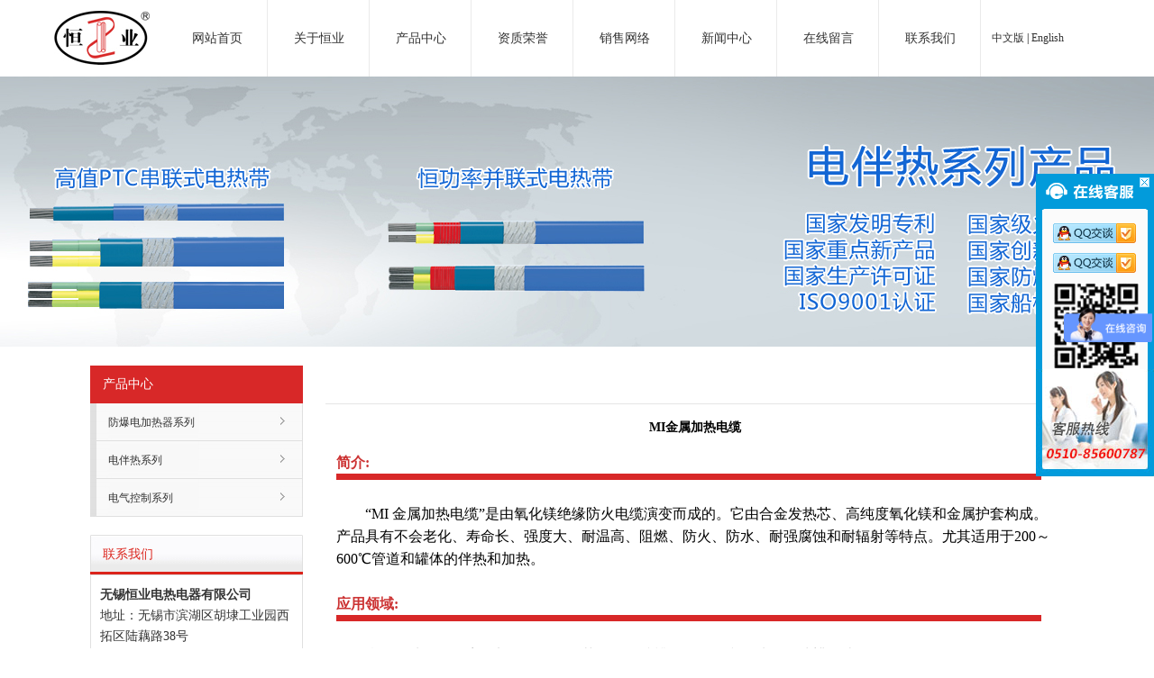

--- FILE ---
content_type: text/html; Charset=utf-8
request_url: http://www.hengyecn.cn/ProductViewdr.asp?ID=348
body_size: 19664
content:

<!DOCTYPE html PUBLIC "-//W3C//DTD XHTML 1.0 Transitional//EN" "http://www.w3.org/TR/xhtml1/DTD/xhtml1-transitional.dtd">
<html xmlns="http://www.w3.org/1999/xhtml">
<head>
<link rel="shortcut  icon" type="image/x-icon" href="favicon.ico" media="screen"  />
<META HTTP-EQUIV="Content-Type" CONTENT="text/html; charset=utf-8" />

<title>MI金属加热电缆-无锡恒业电热电器有限公司</title>

<meta name="Robots" content="all">
<meta name="keywords" content="电加热器,防爆电加热器,电伴热,管道电伴热，电伴热带">
<meta name="description" content="电加热器,防爆电加热器,电伴热,专业从事电加热器,防爆电加热器,电热带设计生产安装,产品荣获国家防爆认证,国家高新产品。咨询热线：0510-85613197">
<link href="/css/style.css" rel="stylesheet" type="text/css">
<script language="javascript" src="/Script/Html.js"></script>
<script type="text/javascript" src="/js/swfobject.js"></script>
<script>
var _hmt = _hmt || [];
(function() {
  var hm = document.createElement("script");
  hm.src = "https://hm.baidu.com/hm.js?f1461909ac11780acf665caf329c10b9";
  var s = document.getElementsByTagName("script")[0]; 
  s.parentNode.insertBefore(hm, s);
})();
</script>


</head>
<body oncontextmenu=self.event.returnValue=false onselectstart="return false" oncontextmenu=self.event.returnValue=false onselectstart="return false">
<table width="100%" border="0" align="center" cellpadding="0" cellspacing="0">
  <tr>
    <td><table width="1160" border="0" align="center" cellpadding="0" cellspacing="0">
      <tr>
        <td width="124" height="85"><div style="display: block; width:106px; height:60px; background:url(image/logo.jpg) no-repeat left center;"><a href="/" title="电加热器" style="text-indent:-999px; display:block;">电加热器</a></div></td>
        <td ><script type=text/javascript><!--//--><![CDATA[//><!--
function menuFix(tar) {
var sfEls = document.getElementById(tar).getElementsByTagName("li");
for (var i=0; i<sfEls.length; i++) {
sfEls[i].onmouseover=function() {
this.className+=(this.className.length>0? " ": "") + "sfhover";
}
sfEls[i].onMouseDown=function() {
this.className+=(this.className.length>0? " ": "") + "sfhover";
}
sfEls[i].onMouseUp=function() {
this.className+=(this.className.length>0? " ": "") + "sfhover";
}
sfEls[i].onmouseout=function() {
this.className=this.className.replace(new RegExp("( ?|^)sfhover\\b"), 
"");
}
}
}

window.onload=function(){
	menuFix('menu');
	menuFix('m1');
	if(typeof startList!='undefined'){startList()}
	
}
//--><!]]></script>
<style type="text/css">
<!--

.menu { width: 100%; height: 85px; margin:auto 0;border-width: 0px; border-style: solid 0px #198AB2; }
.menu ul { list-style: none; margin: 0px; padding: 0px; }
.menu ul li { float:left;margin-left:2px;}
.menu ul li a{display:block; width:110px; height:85px; line-height:85px;text-align:center; font-size:14px; font-family:'微软雅黑'; color:#333333;text-decoration:none; border-right:#eaeaea solid 1px;}
.menu ul li a:hover{ background:#d82828; color:#FFFFFF;}
.menu ul li a#current{ color:#FFF;}
.menu ul li ul { display: none; border-width: 0px; border-style: solid 0px #198AB2; position: absolute; width: 110px;}
.menu ul li ul li{ float:none; width:110px; background:url(image/mengbg.png) no-repeat; margin:0; border-bottom:#f6f4f4 1px solid; font-size:13px; font-family:'微软雅黑'; color:#333333;}
.menu ul li ul li a{line-height:32px; height:32px; width:110px;font-size:13px;}
.menu ul li ul li a:hover{ background:#d82828; color:#FFFFFF;}
.menu ul li:hover ul { display: block; }
.menu ul li.sfhover ul{display:block;}
-->
</style>
<div id="menu" class="menu" >
<ul>
<li><a href="/">网站首页</a></li>
<li><a href="About.asp?ID=10">关于恒业</a>
<ul><li><a href="About.asp?ID=10">公司简介</a></li>
<li><a href="About.asp?ID=35">企业文化</a></li>
<li><a href="About.asp?ID=36">经营理念</a></li>
<li><a href="About.asp?ID=37">组织结构</a></li>
</ul>
</li>
<li><a href="ProductList.asp?SortID=198&SortPath=0,198,">产品中心</a>
<ul><li><a href="ProductList.asp?SortID=198&SortPath=0,198,">防爆电加热器系列</a></li>
<li><a href="ProductListdr.asp?SortID=199&SortPath=0,199,">电伴热系列</a></li>
<li><a href="ProductListdz.asp?SortID=200&SortPath=0,200,">电气控制系列</a></li>
</ul>
</li>
<li><a href="Certificate.asp?ID=38">资质荣誉</a></li>
<li><a href="Sales.asp?ID=39">销售网络</a>
<ul><li><a href="Sales.asp?ID=39">国内</a></li>
<li><a href="Sales.asp?ID=40">国外</a></li>

</ul>
</li>
<li><a href="NewsList.asp?SortID=30&SortPath=0,30,">新闻中心</a>
<ul><li><a href="NewsList.asp?SortID=30&SortPath=0,30,">公司新闻</a></li>
<li><a href="NewsList.asp?SortID=31&SortPath=0,31,">行业资讯</a></li>
</ul>
</li>
<li><a href="MessageWrite.asp">在线留言</a></li>
<li><a href="Contact.asp?ID=42">联系我们</a></li>

</ul>
</div></td>
        <td width="120"><span style="font-family:'微软雅黑'; font-size:12px;"><a href="/" rel="nofollow">中文版</a> | <a href="http://www.hengyecn.com" rel="nofollow">English</a> </span></td>
      </tr>
    </table></td>
  </tr>

</table>

<table width="100%" border="0" align="center" cellpadding="0" cellspacing="0">
  <tr>
    <td height="300" background="image/b-banner.jpg" style="background-position:center;">&nbsp;</td>
  </tr>
</table>

<table width="100%" border="0" align="center" cellpadding="0" cellspacing="0">
  <tr><td height="21"></td></tr>
  <tr>
    <td><table width="1080" border="0" align="center" cellpadding="0" cellspacing="0">
      <tr>
        <td width="236" valign="top"><style type="text/css">
<!--

.leftcp { width: 100%; height: 42px; margin:auto 0;border-width: 0px; border-style: solid 0px #198AB2; }
.leftcp ul { list-style: none; margin: 0px; padding: 0px; }
.leftcp ul li { margin-bottom:0px;}
.leftcp ul li a{display:block; width: 100%; height:42px; line-height:42px;text-align: left; font-size:12px;text-decoration:none; font-family:'微软雅黑'; text-indent:20px;background: url(image/ableft.jpg) no-repeat; color:#333333;}
.leftcp ul li a:hover{color:#333333; background: url(image/ableft02.jpg) no-repeat;}
.leftcp ul li a#current{ color:#FFF;}

.leftcp ul li:hover ul { display: block; }
.leftcp ul li.sfhover ul{display:block;}

.keifu{ position:fixed; top:10%; right:0; width:131px;  _position:absolute; _top:expression(eval(document.documentElement.scrollTop+document.documentElement.clientHeight-this.offsetHeight-(parseInt(this.currentStyle.bottom,10)||0)-(parseInt(this.currentStyle.marginTop,10)||0)-(parseInt(this.currentStyle.marginBottom,10)||0)));

-->
</style>


<table width="236" border="0" cellspacing="0" cellpadding="0" id="leftNav" style="background:white;">
          <tr>
            <td height="42" background="image/com_lt_bg.jpg"><span style="font-size: 14px; font-family:'微软雅黑'; color: #FFFFFF;">　产品中心</span></td>
          </tr>
          <tr>
            <td valign="top" height="126"><div id="leftcp" class="leftcp" >
				<ul>
				<li><a href="ProductList.asp?SortID=198&SortPath=0,198,">防爆电加热器系列</a></li>
				<li><a href="ProductList.asp?SortID=199&SortPath=0,199,">电伴热系列</a></li>
				<li><a href="ProductList.asp?SortID=200&SortPath=0,200,">电气控制系列</a></li>
				</ul>
            </div></td>
          </tr>
          <tr>
            <td height="20">&nbsp;</td>
          </tr>
		  <tr>
            <td valign="top"><table width="236" border="0" cellspacing="0" cellpadding="0">
  <tr>
            <td height="44" background="image/contact_banner.jpg" ><span style="font-size: 14px; font-family:'微软雅黑'; color: #db241c;">　联系我们</span></td>
          </tr>
  <tr>
            <td valign="top"  style="border:#e0e0e0 solid 1px;"><table width="100%" border="0" cellspacing="10" cellpadding="0">
              <tr>
                <td><span style="font-family:'微软雅黑'; font-size:14px; line-height:1.7; color:#333333;"><strong>无锡恒业电热电器有限公司</strong><br />
                  地址：无锡市滨湖区胡埭工业园西拓区陆藕路38号<br />
                  电话：+86-510-8560 0787<br />
                  　　　+86-510-8561 3197<br />
                  传真：+86-510-8546 3203<br />
                  联系人：王经理：17368551515<br />
                  　　　　蒲先生：18121526918<br />
                  　　　　王先生：18121526921<br />
                  邮箱：<a href="mailto:wxhydr@qq.com">wxhydr@qq.com</a><br />
                  　　　<a href="mailto:httdq@163.net">httdq@163.net</a><br />
                网址：<a href="http://www.hengyecn.cn">http://www.hengyecn.cn</a></span></td>
              </tr>
            </table></td>
          </tr>
</table>
</td>
          </tr>
        </table>
<script src="/js/jquery.min.js"></script>
<script>
$(document).ready(function(){
	var offsetTop = $("#leftNav").offset().top;	
	setInterval(function(){
		if($(document).scrollTop()>offsetTop){

			$("#leftNav").css("position","absolute").css("top",$(document).scrollTop()+"px");
		}else{
			$("#leftNav").css("position","static")
		}
	},50)
})
</script></td>
        <td width="25">&nbsp;</td>
        <td valign="top"><table width="100%" border="0" cellspacing="0" cellpadding="0">
          <tr>
            <td height="42" class="title"><span style="font-size: 14px; font-family:'微软雅黑'; color: #333333"></span></td>
          </tr>
          <tr>
            <td bgcolor="#e5e5e5" height="1"></td>
          </tr>
          <tr>
            <td valign="top"><table width="100%" border="0" cellspacing="12" cellpadding="0">
              <tr>
                <td valign="top"><table width='100%' border='0' cellspacing='0' cellpadding='0'><tr><td height='40' valign='top' align='center' style='color:F00;font-size:14px;font-weight:bold;line-height:28px;'>MI金属加热电缆</td></tr><tr><td valign='top' class='p12'><div style='line-height:1.6;font-family:'微软雅黑';'><HEAD>
<STYLE type=text/css>body,td,div,span{font-family:"宋体";font-size:12px;Color:#000000;}</STYLE>

<META name=GENERATOR content="MSHTML 9.00.8112.16723"></HEAD>
<BODY><FONT size=3><STRONG><FONT color=#cc3333>简介:</FONT></STRONG><BR><IMG style="BORDER-BOTTOM-COLOR: #000000; BORDER-TOP-COLOR: #000000; BORDER-RIGHT-COLOR: #000000; BORDER-LEFT-COLOR: #000000" border=0 src="../upload/editorfiles/2016.7.1_15.8.19_8376.jpg"><BR><BR>　　“MI 金属加热电缆”是由氧化镁绝缘防火电缆演变而成的。它由合金发热芯、高纯度氧化镁和金属护套构成。产品具有不会老化、寿命长、强度大、耐温高、阻燃、防火、防水、耐强腐蚀和耐辐射等特点。尤其适用于200～600℃管道和罐体的伴热和加热。<BR><BR><STRONG><FONT color=#cc3333>应用领域:<BR></FONT></STRONG><IMG style="BORDER-BOTTOM-COLOR: #000000; BORDER-TOP-COLOR: #000000; BORDER-RIGHT-COLOR: #000000; BORDER-LEFT-COLOR: #000000" border=0 src="../upload/editorfiles/2016.7.1_15.8.19_8376.jpg"><BR><BR>　　◆　石油化工：容器加热、管道工艺保温，贮槽伴热保温和石油管道清蜡解堵。<BR>　　◆　采暖保温：建筑物大面积采暖工厂、仓库保温、农业园艺暖房的供热、家禽养殖采暖的恒温控制。<BR>　　◆　寒冷地区露天设备设施：机械设备、飞机跑道、运动场、足球场、电视发射塔、涵洞、阀门、交通枢纽设施、学校、医院、露天台阶、间歇式液体泵、铁路道轨、道叉等。<BR>　　◆　石油平台和远洋船舶：甲板防冷凝、船舱采暖流体管道加热保温、机械设备保温。<BR>　　◆　燃烧预热装置：核电站反应堆预热、燃油锅炉预热器、燃气装置预热器。<BR><BR><STRONG><FONT color=#cc3333>功能及其特点:</FONT></STRONG><BR><IMG style="BORDER-BOTTOM-COLOR: #000000; BORDER-TOP-COLOR: #000000; BORDER-RIGHT-COLOR: #000000; BORDER-LEFT-COLOR: #000000" border=0 src="../upload/editorfiles/2016.7.1_15.8.19_8376.jpg"><BR><BR>　　◆　使用范围广：MI金属加热电缆结构尺寸小(一般在Φ3～Φ8mm)，可以用于任何特殊的表面，如阀门、泵体、管道、混凝土路面、沥青路面、石子路面。<BR>　　◆　防爆：MI金属加热电缆由无缝金属护套、紧密压实的氧化镁绝缘材料和加热导体组成紧密的实心结构，可承受巨大的外界冲击力。<BR>　　◆　防渗透：无缝金属护套允许电缆完全浸入液体中敷设，或敷设在真空、压力等场所。<BR>　　◆　不可燃：由于组成电缆的材料都是无机物，决定了电缆不可能燃烧，在火灾条件下仍可继续运行， 而且不会产生任何有害气体。<BR>　　◆　耐辐射：电缆所使用的无机材料，经辐射后材料不会发生变化，并且保持较高绝缘电阻，因而稳定性好。<BR>　　◆　寿命长：由于构成电缆的材料所固有的特性，可保证电缆具有稳定性、长寿命，正常情况下，该电缆可使用20年以上，免维护，节约维护人工。<BR>　　◆　安全可靠：电缆的高绝缘、不渗透性及系统全面的保护措施，使整个系统的运行更加安全可靠。<BR>　　◆　节能：电缆的容抗和感抗很低，热惯性小，功率灵敏度高。在600℃以下的温度范围内均可使用，温控精度可达到±1℃。<BR><BR>　<IMG style="BORDER-BOTTOM-COLOR: #000000; BORDER-TOP-COLOR: #000000; BORDER-RIGHT-COLOR: #000000; BORDER-LEFT-COLOR: #000000" border=0 src="../upload/editorfiles/2016.7.2_10.50.46_7438.jpg"><BR><BR><IMG style="BORDER-BOTTOM-COLOR: #000000; BORDER-TOP-COLOR: #000000; BORDER-RIGHT-COLOR: #000000; BORDER-LEFT-COLOR: #000000" border=0 src="../upload/editorfiles/2016.6.18_13.30.58_9990.jpg"><BR><IMG style="BORDER-BOTTOM-COLOR: #000000; BORDER-TOP-COLOR: #000000; BORDER-RIGHT-COLOR: #000000; BORDER-LEFT-COLOR: #000000" border=0 src="../upload/editorfiles/2016.6.18_13.31.6_5518.jpg"></FONT></BODY></div></td></tr></table></td>
              </tr>
            </table></td>
          </tr>
        </table></td>
      </tr>
    </table></td>
  </tr>
</table>


<style type="text/css">
<!--
.STYLE1 {
	font-family: '微软雅黑';
	font-size: 12px;
	color: #FFFFFF;
}
-->
</style><table width="100%" border="0" align="center" cellpadding="0" cellspacing="0" bgcolor="#d82828">
  <tr>
    <td><table width="1080" height="270" border="0" align="center" cellpadding="0" cellspacing="0">
      <tr>
       <!-- <td height="56"><span style="font-family:'微软雅黑'; font-size:14px; line-height:1.8; color:#FFFFFF;">友情链接：</span><span style="font-family:'微软雅黑'; font-size:12px; line-height:1.8; color:#FFFFFF;"></span></td> -->
      </tr>
      <tr>
        <td bgcolor="#dc413f" height="1"></td>
      </tr>
      <tr>
        <td ><table width="96%" height="180" border="0" align="center" cellpadding="0" cellspacing="0">
          <tr>
            <td width="15%"><img src="image/f_logo.jpg" width="141" height="94"></td>
            <td width="58%"><span style="font-family:'微软雅黑'; font-size:12px; line-height:1.8; color:#FFFFFF;">电 话：+86-510-8560 0787、8561 3197　　　　传 真：+86-510-8546 3203<br>
              联系人：王经理：173 6855 1515　<br>
              地 址：无锡市滨湖区胡埭工业园西拓区陆藕路38号</span></td>
            <td width="27%"><div align="center"  style="float:left; width:140px;"><img src="image/erweima.png" width="110" height="110" /><span style="font-family:'微软雅黑'; font-size:14px; line-height:1.8; color:#FFFFFF;"><br />
              企业网站二维码</span></div>
              <div align="center"><img src="image/weixin.jpg" width="110" height="110" /><span style="font-family:'微软雅黑'; font-size:14px; line-height:1.8; color:#FFFFFF;"><br />
                微信公众号</span></div></td>
          </tr>
        </table></td>
      </tr>
      <tr>
        <td bgcolor="#dc413f" height="1"></td>
      </tr>
      <tr>
        <td height="35"><div align="center"><span style="font-family:'微软雅黑'; font-size:12px; line-height:1.8; color:#FFFFFF;">版权所有：无锡恒业电热电器有限公司  技术支持：无锡网之易</span></div></td>
      </tr>
      <tr>
     <!--   <td height="35"><div align="center"><span class="STYLE1">友情链接:</span></div></td>-->
      </tr>
    </table></td>
  </tr>
</table>
<style type="text/css">
.keifu *{ margin:0; padding:0; list-style:none;}
img{ border:0;}
.keifu{ position:fixed; top:10%; right:0; width:131px;  _position:absolute; _top:expression(eval(document.documentElement.scrollTop+document.documentElement.clientHeight-this.offsetHeight-(parseInt(this.currentStyle.bottom,10)||0)-(parseInt(this.currentStyle.marginTop,10)||0)-(parseInt(this.currentStyle.marginBottom,10)||0)));
 z-index:990;}
.keifu_tab{ width:160px;}
.icon_keifu{ width:26px; height:100px; float:left; background:url(../images/keifu.png) 0 0; position:relative; display:none; cursor:pointer;}
.keifu_box{ float:left; width:131px;}
.keifu_tab img{ display:block;}
.keifu_head{ width:131px; height:41px; background:url(../images/keifu.png); background-position: 0 -103px; font-size:0; line-height:0; position:relative;}
.keifu_close:link,.keifu_close:visited{ display:block; width:11px; height:11px; background:url(../images/keifu.png) -42px 0; position:absolute; top:5px; right:5px;}
.keifu_close:hover{ background-position:-60px 0;}
.keifu_con{ border-left:7px solid #029bdb; border-right:7px solid #029bdb; padding-top:15px; background:#fbfbfb;}
.keifu_con li{height:33px; padding-left:12px;}
.keifu_con .weixin{ height:96px;}
.keifu_con .bt{ font-size:16px; height:30px; line-height:30px; text-align:left; padding:0 0 0 20px; color:#012646;}
.keifu_bot{ width:131px; height:119px; background:url(../images/keifu.jpg); background-position:0 -149px; }
</style>
<div class="keifu">
  <div class="keifu_tab">
    <div class="icon_keifu"></div>
    <div class="keifu_box">
      <div class="keifu_head"><a href="javascript:void(0)" class="keifu_close"></a></div>
      <ul class="keifu_con">
        <li><a href="http://wpa.qq.com/msgrd?v=3&amp;uin=874447382&amp;site=qq&amp;menu=yes"><img src="../image/qq.png"></a></li>
        <li><a href="http://wpa.qq.com/msgrd?v=3&amp;uin=103556537&amp;site=qq&amp;menu=yes"><img src="../image/qq.png"></a></li>
        
        <li class="weixin"><img src="images/ewm.jpg" width="96" alt="恒业电热">
      </li></ul>
      <div class="keifu_bot"></div>
    </div>
  </div>
</div>
<script>
$(function(){
	var KF = $(".keifu");
	var wkbox = $(".keifu_box");
	var kf_close = $(".keifu .keifu_close");
	var icon_keifu = $(".icon_keifu");
	var kH = wkbox.height();
	var kW = wkbox.width();
	var wH = $(window).height();
	KF.css({height:kH});
	icon_keifu.css("top",parseInt((kH-100)/2));
	var KF_top = (wH-kH)/2;
	if(KF_top<0) KF_top=0;
	KF.css("top",KF_top);
	$(kf_close).click(function(){
		KF.animate({width:"0"},200,function(){
			wkbox.hide();
			icon_keifu.show();
			KF.animate({width:26},300);		
		});	
	});
	$(icon_keifu).click(function(){
			$(this).hide();
			wkbox.show();
			KF.animate({width:kW},200);
	});
});
</script>

</body>
</html>


--- FILE ---
content_type: text/css
request_url: http://www.hengyecn.cn/css/style.css
body_size: 519
content:
@charset "utf-8";
* {
	list-style-type: none;
}
html,body {
	margin: 0;
	padding: 0;

}
a {
	color:#333333;
	font-size: 12px;
	line-height: 22px;
	text-decoration: none;
	font-family: "微软雅黑";
}
a:hover {
	color: #1A6FC0;
	text-decoration: underline;
}
.borde {
	border: 1px solid #690;
}
.img {
	border: 0;
	
}
.p12 {
	font-size: 12px;
	line-height: 18px;
	color:#333333;
	font-family: "微软雅黑";
}
.b12 {
	font-size: 12px;
	line-height: 18px;
	color: #333333;
	font-family: "微软雅黑";
}
.p14 {
	font-size: 14px;
	line-height: 20px;
	color: #333333;
	font-family: "微软雅黑";
}
.pbold {
	font-size: 14px;
	line-height: 28px;
	font-weight: bold;
	color: #25478C;
	font-family: "微软雅黑";
}
.title {
	font-size: 14px; font-family:'微软雅黑'; color: #333333;
}
.white {
	color: #FFF;
	font-family: "微软雅黑";
}
.red {
	color: #900;
	font-family: "微软雅黑";
}
.foot, .foot a {
	font-size: 12px;
	line-height: 180%;
	color:#333333;
	font-family: "微软雅黑";
}
.foot a:hover {
	color: #0000CC;
}





--- FILE ---
content_type: application/javascript
request_url: https://banti-static.cdn.bcebos.com/o/static/banti_4984ec8f17.js?_=245758
body_size: 124170
content:

(function(){var hit=Math.random()<(0.05);var conditions=[{"target":"url","op":"include","value":"BANTI_GRAY"}];for(var i=0;i<conditions.length;i++){var condition=conditions[i];var h=false;var target=condition.target;var op=condition.op;var val=condition.value;var targetValue='';if(target==='ua'){targetValue=navigator.userAgent}else if(target==='url'){targetValue=document.URL}else if(target==='platform'){targetValue=navigator.platform}if(op==='include'){h=targetValue.indexOf(val)>-1}else if(op==='equal'){h=targetValue===val}if(h){hit=true;break}}if(hit){
    (function(){(function _vrPp(){var a=function(c,d){var e='2.1.0';function f(g,h){var j=g['length'];var l=[];for(var m=0;m<j;m++){var n=h(g[m]);l['push'](n);}return l;}var p,q,r,s,t,u=decodeURIComponent,v='Char',w='';var x=[a];p='de';q='fr';r='o';t=q+r+'m';s='Co'+p;var y=function(z){return(z+w)['constructor'][t+v+s](z);};var A=function(B){return f(B,function(C){return y(C);});};var D=A['call'](y,[39,34,37,96,120,64,97,98,99,100,101,102,103,104,110,109,111,112,65,66,67,68,69,70,71,72,48,49,50,51,52,53,54,55,56,57]);var E=f([28782,27702,26416,25167,24183],function(p){return u(p);});var G=A['call'](E,[22589,23323,24415,22257,22688,23221,24306,23595,22984,22212,21594,23090,24009,21272,29368,29532,29459,29530,25174,25547,25690,27547,27210,29193,23349,23582,24146,24500,25148,27441,28788,25676,27673,26925,25249,24430]),H={};E=A(E);var I=new RegExp(E['join']('|'));for(var p=0;p<D['length'];p++){H[G[p]]=D[p];}d=f(d['split'](w),function(K){return H[K]||K;})['join'](w);return f(d['split'](I),function(p){return u(p);});}(this,'t匘呚犸幷姈廲t姈匘幷r呚qu呚st扖犸i獜廲ti猓犸爉r廲獜呚氶w呚尫kitR呚qu呚st扖犸i獜廲ti猓犸爉r廲獜呚扏獜猓zR呚qu呚st扖犸i獜廲ti猓犸爉r廲獜呚朰猓R呚qu呚st扖犸i獜廲ti猓犸爉r廲獜呚扏獜sR呚qu呚st扖犸i獜廲ti猓犸爉r廲獜呚幷s呚tTi獜呚猓ut灮獚us匘灮s猓rt扏獚ri猓rity朰l呚犸巉t匘朰s獚li姈呚朰s匘i娲t幷姈猓獜獚l呚t呚囄氶姈呚il扏i犸t呚rv廲l扏姈廲犸姈呚lI囄l呚摚廲ll尫廲姈k扏廲囄囄橊v呚犸tList呚犸呚r氶廲tt廲姈匘橊v呚犸t扏r呚獜猓v呚橊v呚犸tList呚犸呚r朰囄呚t廲姈匘橊v呚犸t灮彟摌揋猓尫j呚姈t彟戼幒爉u犸姈ti猓犸彟摌殛扏獚r猓t猓ty獚呚灮t猓Stri犸巉灮廲獚獚ly朰stri犸巉幷r廲犸囄猓獜朰su尫str幷i犸it幷摚廲ll尫廲姈k彟戼幒獜ust彟戼幒尫呚彟戼幒廲彟戼幒娲u犸姈ti猓犸氶囄猓犸呚幷獚呚犸囄i犸巉扏囄呚娲i犸呚Pr猓獚呚rty扏犸廲獜呚幷獜呚獜猓iz呚囄氶stri犸巉i娲y朰姈猓猓ki呚幷獜廲t姈匘灮(彟摌橊彟椭摚彟欱揋)彟戼幒彟欱爉灮彟欱殛(彟摌揋彟摌橊彟欱揋彟摌殛*)(彟欱揋彟椭摚彟戼灴)扏sli姈呚氶姈廲ll灮囄廲t廲朰匘呚廲囄呚rs朰ti獜呚猓ut朰獜呚t匘猓囄灮wit匘摚r呚囄呚犸ti廲ls扏_猓彟欱殛灮獚r猓t猓姈猓l朰匘猓st灮i犸囄呚墠O娲扏XML尞tt獚R呚qu呚st幷猓獚呚犸幷猓犸ti獜呚猓ut氶R呚qu呚st彟戼幒ti獜呚猓ut.幷k呚ys朰娲猓r橊廲姈匘氶s呚tR呚qu呚st尞呚廲囄呚r朰猓犸r呚廲囄yst廲t呚姈匘廲犸巉呚灮r呚廲囄ySt廲t呚朰st廲tus灮r呚s獚猓犸s呚T呚墠t幷R呚qu呚st彟戼幒娲廲il呚囄彟欱扖彟戼幒st廲tus彟戼幒幷猓犸呚rr猓r朰R呚qu呚st彟戼幒呚rr猓r.幷s呚犸囄扏X殛猓獜廲i犸R呚qu呚st扏猓犸l猓廲囄朰R呚qu呚st彟戼幒娲廲il呚囄彟欱扖彟戼幒氶ty獚呚朰灴彮抡灴呚姈抡娲徴椭氶摌灴抡幒幷娲r猓獜摚匘廲r摚猓囄呚朰戼.椭.幒.徴氶呚欱娲尫尫欱徴徴戼抡尫氙氶廲ssi巉犸氶匘廲sOw犸Pr猓獚呚rty氶姈r呚廲t呚幷姈猓犸stru姈t猓r幷s呚tPr猓t猓ty獚呚O娲氶__獚r猓t猓__氶it呚r廲t猓r幷彟灴幒彟灴幒it呚r廲t猓r幷犸呚墠t扏is扖rr廲y扏M廲獚灮S呚t幷娲r猓獜幷扖r巉u獜呚犸ts幷t呚st氶犸u獜尫呚r氶I犸v廲li囄彟戼幒廲tt呚獜獚t彟戼幒t猓彟戼幒it呚r廲t呚彟戼幒犸猓犸-it呚r廲尫l呚彟戼幒i犸st廲犸姈呚.彟幒扖I犸彟戼幒猓r囄呚r彟戼幒t猓彟戼幒尫呚彟戼幒it呚r廲尫l呚彟戼摚彟戼幒犸猓犸-廲rr廲y彟戼幒猓尫j呚姈ts彟戼幒獜ust彟戼幒匘廲v呚彟戼幒廲彟戼幒彟摌揋Sy獜尫猓l.it呚r廲t猓r彟摌殛()彟戼幒獜呚t匘猓囄.氶呚rr猓r灮娲il呚犸廲獜呚灮尫廲犸ti氶尫廲犸ti_呚rr猓r幷獜呚ss廲巉呚扏st廲姈k朰us呚r扖巉呚犸t扏匘tt獚s彟欱扖彟戼爉彟戼爉獜i廲猓.尫廲i囄u.姈猓獜彟戼爉s囄k_l猓巉扏POST朰娲r猓獜摚猓囄呚P猓i犸t朰揋扖NTI_氶__尫i囄幷__尫i囄_犸灮i囄尫_墠廲娲氶w_sql朰R橊摚OR殛氶T橊ST灮呚墠t呚犸囄幷t猓Stri犸巉()彟戼幒獜ust彟戼幒獚r猓vi囄呚r彟戼幒彟氙幒呚犸姈猓囄呚r彟氙幒灮姈l猓犸呚氶j猓i犸灮姈匘廲r摚猓囄呚扖t灮M廲l娲猓r獜呚囄彟戼幒UT爉-抡彟戼幒囄廲t廲灮姈猓犸姈廲t扏尫l猓姈kSiz呚灮獜廲墠氶獜i犸幷r呚s呚t扏u獚囄廲t呚氶娲l猓猓r灮姈ry獚t猓扏T呚墠t橊犸姈猓囄呚r幷Ui犸t抡扖rr廲y扏su尫tl呚氶囄i巉呚st扏呚犸姈猓囄呚灮S尞扖-徴朰JSON扏廲尫猓ut彟欱扖尫l廲犸k朰URL氶l猓姈廲lSt猓r廲巉呚灮s呚ssi猓犸St猓r廲巉呚扏猓尫j呚姈t氶s呚tIt呚獜朰巉呚tIt呚獜幷獚廲rs呚幷MI扖O_LI殛氶r呚娲呚rr呚r灮li囄扏s獚lit灮s呚t灮廲犸ti-尫猓t-囄娲灮獚r呚vi猓usSi尫li犸巉灮l猓姈廲lN廲獜呚朰t猓L猓w呚r摚廲s呚灮娲ilt呚r灮t猓爉i墠呚囄朰RT摚P呚呚r摚猓犸犸呚姈ti猓犸灮獜猓zRT摚P呚呚r摚猓犸犸呚姈ti猓犸灮w呚尫kitRT摚P呚呚r摚猓犸犸呚姈ti猓犸灮stu犸彟欱扖stu犸.l.巉猓猓巉l呚.姈猓獜彟欱扖徴彮欱幒戼朰stu犸彟欱扖stu犸.s呚rvi姈呚s.獜猓zill廲徴.姈猓獜灮呚墠呚姈氶幒.幒.幒.幒灮猓犸i姈呚姈廲犸囄i囄廲t呚朰姈廲犸囄i囄廲t呚氶姈r呚廲t呚殛廲t廲摚匘廲犸犸呚l朰姈r呚廲t呚O娲娲呚r氶s呚tL猓姈廲l殛呚s姈ri獚ti猓犸朰l猓姈廲l殛呚s姈ri獚ti猓犸扏s囄獚扏廲彟欱殛姈廲犸囄i囄廲t呚彟欱扖氶姈彟欱殛IN幷猓犸姈呚扏呚獜it幷巉呚t幷v廲lu呚朰qu呚u呚扏匘廲s扏尫呚娲猓r呚S呚t灮廲娲t呚rS呚t扏s呚t彟戼幒獜ulti獚l呚彟戼幒娲i呚l囄彟戼幒娲u犸姈ti猓犸彟戼幒廲r巉u獜呚犸ts彟戼幒l呚犸巉t匘彟戼幒獜ust彟戼幒巉t彟戼幒幒灮s呚tMult彟戼幒姈廲ll尫廲姈k彟戼幒廲r巉u獜呚犸ts彟戼幒姈猓u犸t彟戼幒獜ust彟戼幒呚q彟戼幒s呚t彟戼幒娲i呚l囄彟戼幒姈猓u犸t.幷s呚t彟戼幒獜ult彟戼幒娲i呚l囄彟戼幒廲尫犸猓r獜廲l氶N廲N灮娲i呚l囄彟戼幒灮彟戼幒is彟戼幒犸猓t彟戼幒s呚t氶彟戼幒st廲tus彟戼幒廲尫犸猓r獜廲l扏巉呚t彟戼幒獜ulti獚l呚彟戼幒娲i呚l囄彟戼幒娲u犸姈ti猓犸彟戼幒廲r巉u獜呚犸ts彟戼幒l呚犸巉t匘彟戼幒獜ust彟戼幒巉t彟戼幒徴朰尫呚娲猓r呚摚猓獜獚l呚t呚氶呚犸姈ry獚t灮匘猓猓k彟戼幒呚犸姈ry獚t彟戼幒娲u犸姈ti猓犸彟戼幒is彟戼幒犸猓t彟戼幒囄呚娲i犸呚囄扏猓獚ti猓犸s灮椭尫呚欱氙欱徴廲欱娲尫摌扏su尫stri犸巉幷呚廲氙尫徴囄椭彮徴灴尫椭徴戼抡氙扏戼.幒扏囄呚姈猓囄呚氶T呚墠t殛呚姈猓囄呚r朰呚犸姈猓囄呚I犸t猓扏ut娲-抡扏獚呚r娲猓r獜廲犸姈呚扏囄猓姈u獜呚犸t幷l猓姈廲ti猓犸扏犸廲vi巉廲t猓r灮s姈r呚呚犸幷呚v廲l幷爉u犸姈ti猓犸氶O尫j呚姈t幷M廲t匘朰u犸囄呚娲i犸呚囄灮犸猓w扏巉呚tTi獜呚朰娲u犸姈ti猓犸朰尫i犸囄灮r呚s猓lv呚');(function(e,f){var g=function(h){while(--h){e['push'](e['shift']());}};g(++f);}(a,0xc3));var b=function(d,e){d=d-0x0;var f=a[d];return f;};!function(){'use strict';var a0=window,a1=a0[b(0)],a2=a0[b(1)],a3=a0[b(2)],a4=a0[b(3)],a5=a0[b(4)],a6=a0[b(5)],a7=a0[b(6)],a8=a0[b(7)];function a9(){return b(8)!=typeof performance&&performance[b(9)]?performance[b(9)]():ab();}function ab(){return''+new Date()[b(10)]();}var ad,af=function(){return b(11)==typeof queueMicrotask?queueMicrotask[b(12)](b(8)!=typeof window?window:global):b(8)!=typeof Promise?function(a1){return(a0||(a0=Promise[b(13)]()))[b(14)](a1)[b(15)](function(a0){return setTimeout(function(){throw a0;},0);});}:function(a0){return setTimeout(a0,0);};var a0;}();ad=b(8)!=typeof requestIdleCallback?requestIdleCallback:void 0!==a0?a0[b(16)]||a0[b(17)]||a0[b(18)]||a0[b(19)]||a0[b(20)]||function(a1){a0[b(21)](a1,1000/60);}:function(a0){setTimeout(a0,0);};var ap={'o':[],'u':{},'l':0,'p':{},'_':!1,'S':function(a0,a1,a2,a3){void 0===a2&&(a2=0);var a4=++ap['l'],a5={'A':a0,'interval':a1,'id':a4,'priority':a2,'completed':!1,'O':0};return ap['o'][b(22)](a5),ap['o'][b(23)](function(a0,a1){return a1[b(24)]-a0[b(24)];}),ap['u'][a4]=ap['o'][b(25)]-1,a3&&(ap['p'][a4]=a3),a4;},'T':function(a0){var a1=ap['u'][a0];a1!==undefined&&(ap['o'][b(26)](a1,1),delete ap['u'][a0],delete ap['p'][a0]);},'start':function(){ap['_']||(ap['_']=!0,ap['I']());},'I':function(){if(ap['o'][b(25)]){var a0=ap['o'][b(27)]();ap['N'](a0);}else ap['_']=!1;},'N':function(a1){var a2=ap;function a3(){var a0=a9();a1['A'](),a1[b(28)]=!0,a1['O']=Math[b(29)](a9()-a0);var a3=a2['p'][a1['id']];a3&&a3(a1['O']),a2['I']();}a1['B']=ad(a3,{'timeout':a1[b(30)]}),a1['M']=setTimeout(function(){a1[b(28)]||(a1['B']&&(void 0!==a0&&a0[b(31)]?a0[b(31)](a1['B']):clearTimeout(a1['B'])),a3()),clearTimeout(a1['M']);},50);},'D':function(a1){var a2=ap['o'][ap['u'][a1]];a2&&a2['B']&&(void 0!==a0&&a0[b(31)]?a0[b(31)](a2['B']):(clearTimeout(a2['B']),a2['M']&&clearTimeout(a2['M'])));},'U':function(a0){var a1=ap['o'][ap['u'][a0]];a1&&!a1[b(28)]&&ap['N'](a1);}},aq=a1[b(32)]?function(a0,a1,a2){a0[b(32)](a1,a2,!0);}:a1[b(33)]?function(a0,a1,a2){a0[b(33)]('on'+a1,a2,!0);}:function(){},as=a1[b(34)]?function(a0,a1,a2){a0[b(34)](a1,a2,!0);}:a1[b(35)]?function(a0,a1,a2){a0[b(35)]('on'+a1,a2,!0);}:function(){};function b1(a0){return b(36)===Object[b(37)][b(38)][b(39)](a0);}function b3(a0){return b(40)==typeof a0;}var b5=function(a0,a1){var a2;return void 0===a1&&(a1=500),function(){var a3=arguments,a4=this;a2&&clearTimeout(a2),a2=setTimeout(function(){a0[b(39)](a4,a3),a2=null;},a1);};};function bd(a0){var a1=!1;return function(){return!!a1||(a1=!0,a0[b(39)](this,arguments));};}function bh(a0,a1){void 0===a0&&(a0=10),void 0===a1&&(a1=36);var a2=Math[b(41)]()[b(38)](a1)[b(42)](2,a0),a3=a0-a2[b(25)];a3>0&&(a2+=bh(a3,a1));return a2;}var bp=function(a0,a1,a2){void 0===a2&&(a2='');var a3=a0[a1],a4=typeof a3;return b(8)===a4?a2:b(11)===a4?a3():a3;};function by(a0){return a0?'1':'0';}function bA(a0){var a1=b(43),a2=[],a3=null;function a4(){}function a5(a5){if(void 0===a5&&(a5=a4),b(11)!=typeof a5)throw new Error(b(44));b(45)!==a1?(a2[b(22)](a5),b(46)!==a1&&(a1=b(46),a0(function(a0){(function(a0){for(;a2[b(25)];)a2[b(27)]()(a0);}(a3=a0),a1=b(45));}))):a5(a3);}try{Object[b(47)](a5,b(48),{'value':b(49)+a0[b(48)],'writable':!1,'configurable':!0});}catch(a6){}return a5;}function bL(a0,a1){void 0===a1&&(a1=0);var a2={};return function(){for(var a3=arguments[b(25)],a4=new Array(a3),a5=0;a5<a3;a5++)a4[a5]=arguments[a5];var a6=JSON[b(50)](a4);if(a2[a6]!==undefined)return a2[a6];var a7=a0[b(39)](void 0,a4);return a2[a6]=a7,a1>0&&setTimeout(function(){delete a2[a6];},a1),a7;};}var bU=function(a0){var a2=a1[b(51)][b(52)](b(53)+a0+b(54));return a2?a2[2]:null;};function bX(a0){var a1,a2=!0;return function(){return a2?(a1=a0(),a2=!1,a1):(ad(function(){a1=a0();}),a1);};}var c1=function(a0){return Array[b(37)][b(55)][b(56)](a0);};function c3(a0,a1,a2){var a3=this;void 0===a2&&(a2=function(){});var a4=a1[b(57)],a5=a1[b(58)],a6=void 0===a5?{}:a5,a7=a1[b(59)],a8=a1['R'],a9=void 0===a8||a8,ab=a1[b(60)],ad=a1['C'],af=void 0===ad||ad,ap=a1[b(61)],aq=void 0===ap||ap;if(af){var as=b(62)+encodeURIComponent(location[b(63)]+'//'+location[b(64)]);a0[b(65)]('?')>-1?a0+='&'+as:a0+='?'+as;}if(a2=bd(a2),window[b(66)]){var b1=new XMLHttpRequest();b1[b(67)](ab,a0,!0),a9&&void 0!==a7&&a7>=0&&(b1[b(59)]=a7,b1[b(68)]=function(){var a0=new Error(b(69));a2&&a2[b(56)](this,a0,null,b1);}),Object[b(70)](a6)[b(71)](function(a0){b1[b(72)](a0,a6[a0]);}),b1[b(61)]=aq,b1[b(73)]=function(a0){if(4===b1[b(74)])if(b1[b(75)]>=200&&b1[b(75)]<=299){var a1=b1[b(76)];a2&&a2[b(56)](this,null,a1,b1);}else b1[b(75)]>=400&&a2&&a2[b(56)](this,new Error(b(77)+b1[b(75)]+',\x20'+b1[b(76)]),null,b1);},b1[b(78)]=function(){var a0=new Error(b(79));a2&&a2[b(56)](this,a0,null,b1);},b1[b(80)](a4);}else if(window[b(81)]){var b3=new window[(b(81))]();return b3[b(67)](ab,a0),b3[b(61)]=aq,b3[b(82)]=function(){var a0=b3[b(76)];a2&&a2[b(56)](a3,null,a0,b3);},a9&&void 0!==a7&&a7>=0&&setTimeout(function(){var a0=new Error(b(69));a2&&a2[b(56)](b3,a0,null,b3);},a7),b3[b(78)]=function(a0){var a1=new Error(b(83)+a0[b(84)]);a2&&a2[b(56)](this,a1,null,b3);},void setTimeout(function(){b3[b(80)](a4);},10);}}var cE=b(85),cF=b(86),cG=function(){for(var a0=[129,135,134,141,132,137,149,136,137,138,153,149,145],a1=[],a2=a0[b(25)],a3=0;a3<a2;a3++){var a4=a0[a3]-a3-80^a3;a1[b(22)](a4);}var a5=String[b(87)][b(39)](String,a1);return a5=parseInt(a5);}(),cH=function(){for(var a0=[134,136,137,179,132,138,182,149,151,198,150,196,196,149,148,152,134,211,130,211,136,136,137,220,225,138,229,148,145,145,230,154,136,130,185,135,182,137,186,142],a1=[],a2=a0[b(25)],a3=0;a3<a2;a3++){var a4=a0[a3]-a3-80^a3;a1[b(22)](a4);}return String[b(87)][b(39)](String,a1);}(),cI=b(88),cJ=b(89);function cV(){return cV=Object[b(90)]?Object[b(90)][b(12)]():function(a0){for(var a1=1;a1<arguments[b(25)];a1++){var a2=arguments[a1];for(var a3 in a2)Object[b(37)][b(91)][b(56)](a2,a3)&&(a0[a3]=a2[a3]);}return a0;},cV[b(39)](this,arguments);}function d0(a0,a1){a0[b(37)]=Object[b(92)](a1[b(37)]),a0[b(37)][b(93)]=a0,d3(a0,a1);}function d3(a0,a1){return d3=Object[b(94)]?Object[b(94)][b(12)]():function(a0,a1){return a0[b(95)]=a1,a0;},d3(a0,a1);}function d8(a0,a1){(null==a1||a1>a0[b(25)])&&(a1=a0[b(25)]);for(var a2=0,a3=new Array(a1);a2<a1;a2++)a3[a2]=a0[a2];return a3;}function dg(a0,a1){var a2=b(8)!=typeof Symbol&&a0[Symbol[b(96)]]||a0[b(97)];if(a2)return(a2=a2[b(56)](a0))[b(98)][b(12)](a2);if(Array[b(99)](a0)||(a2=function(a0,a1){if(a0){if(b(40)==typeof a0)return d8(a0,a1);var a2=Object[b(37)][b(38)][b(56)](a0)[b(55)](8,-1);return b(6)===a2&&a0[b(93)]&&(a2=a0[b(93)][b(48)]),b(100)===a2||b(101)===a2?Array[b(102)](a0):b(103)===a2||/^(?:Ui|I)nt(?:8|16|32)(?:Clamped)?Array$/[b(104)](a2)?d8(a0,a1):void 0;}}(a0))||a1&&a0&&b(105)==typeof a0[b(25)]){a2&&(a0=a2);var a3=0;return function(){return a3>=a0[b(25)]?{'done':!0}:{'done':!1,'value':a0[a3++]};};}throw new TypeError(b(106));}aq(a0,b(107),function(a0){var a1=a0[b(108)],a2=a0[b(107)];if(!a0['J']){var a3,a4,a5=/\/static\/banti_.*\.js/[b(104)](a1)||/\/heicha\/mw\/abclite.*\.js/[b(104)](a1);a1&&a5&&a2&&(a0['J']=!0,a4={'sid':cE,'group':b(109),'type':b(110),'total':0,'status':1,'error':(a3=a2)[b(111)]+'\x0a'+a3[b(112)],'extra':{'version':cI,'ua':navigator[b(113)]}},c3(b(114),{'method':b(115),'data':JSON[b(50)](a4)}));}}),String[b(116)]||(String[b(116)]=function(){var a0=arguments[b(25)]>1?arguments:arguments[0],a1='';if(a0[b(25)])for(var a2,a3=0;a3<a0[b(25)];a3++)(a2=a0[a3])<65536?a1+=String[b(87)](a2):(a2-=65536,a1+=String[b(87)](55296+(a2>>10)),a1+=String[b(87)](a2%1024+56320));return a1;});var dE=b(117),dF=b(118),dG=b(119),dH=b(120),dI=b(121),dJ=dE+'B',dK=dE+b(122),dL=dE+'RS',dM=dE+'UM',dN=dE+'S',dO=dE+'T',dP=dE+'TC',dQ=dE+'TU',dR=dE+b(123),dS=dE+'Y',dT=dE+'Z',dU=dE+'ZU',dV=dE+'U',dW=422,dX=479,dY=Object[b(92)]||function(){function a0(){}return function(a1){var a2;return a0[b(37)]=a1,a2=new a0(),a0[b(37)]=null,a2;};}(),dZ={'extend':function(a0){var a1=dY(this);return a0&&a1['P'](a0),a1[b(91)](b(43))||this[b(43)]===a1[b(43)]&&(a1[b(43)]=function(){a1['F'][b(43)][b(39)](this,arguments);}),a1[b(43)][b(37)]=a1,a1['F']=this,a1;},'create':function(){var a0=this[b(124)]();return a0[b(43)][b(39)](a0,arguments),a0;},'init':function(){},'P':function(a0){for(var a1 in a0)a0[b(91)](a1)&&(this[a1]=a0[a1]);a0[b(91)](b(38))&&(this[b(38)]=a0[b(38)]);},'clone':function(){return this[b(43)][b(37)][b(124)](this);}},e0=dZ[b(124)]({'init':function(a0,a1){a0=this['W']=a0||[],a1!=undefined?this['q']=a1:this['q']=4*a0[b(25)];},'toString':function(a0){if(!a0)throw new Error(b(125));return a0[b(50)](this);},'concat':function(a0){var a1=this['W'],a2=a0['W'],a3=this['q'],a4=a0['q'];if(this['L'](),a3%4)for(var a5=0;a5<a4;a5++){var a6=a2[a5>>>2]>>>24-a5%4*8&255;a1[a3+a5>>>2]|=a6<<24-(a3+a5)%4*8;}else for(a5=0;a5<a4;a5+=4)a1[a3+a5>>>2]=a2[a5>>>2];return this['q']+=a4,this;},'L':function(){var a0=this['W'],a1=this['q'];a0[a1>>>2]&=4294967295<<32-a1%4*8,a0[b(25)]=Math[b(29)](a1/4);},'clone':function(){var a0=dZ[b(126)][b(56)](this);return a0['W']=this['W'][b(55)](0),a0;},'random':function(a0){for(var a1,a2=[],a3=function(a0){var a1=987654321,a2=4294967295;return function(){var a3=((a1=36969*(65535&a1)+(a1>>16)&a2)<<16)+(a0=18000*(65535&a0)+(a0>>16)&a2)&a2;return a3/=4294967296,(a3+=0.5)*(Math[b(41)]()>0.5?1:-1);};},a4=0;a4<a0;a4+=4){var a5=a3(4294967296*(a1||Math[b(41)]()));a1=987654071*a5(),a2[b(22)](4294967296*a5()|0);}return new e0[(b(43))](a2,a0);}}),e1=function(a0){for(var a1=a0['W'],a2=a0['q'],a3=[],a4=0;a4<a2;a4++){var a5=a1[a4>>>2]>>>24-a4%4*8&255;a3[b(22)](String[b(87)](a5));}return a3[b(127)]('');},e2=function(a0){for(var a1=a0[b(25)],a2=[],a3=0;a3<a1;a3++)a2[a3>>>2]|=(255&a0[b(128)](a3))<<24-a3%4*8;return new e0[(b(43))](a2,a1);},e3=function(a0){try{return decodeURIComponent(escape(e1(a0)));}catch(a1){throw new Error(b(129));}},e4=function(a0){return e2(unescape(encodeURIComponent(a0)));},e5=dZ[b(124)]({'reset':function(){this['Z']=new e0[(b(43))](),this['$']=0;},'G':function(a0){b(40)==typeof a0&&(a0=e4(a0)),this['Z'][b(130)](a0),this['$']+=a0['q'];},'X':function(a0){var a1,a2=this['Z'],a3=a2['W'],a4=a2['q'],a5=this[b(131)],a6=a4/(4*a5),a7=(a6=a0?Math[b(29)](a6):Math[b(132)]((0|a6)-this['H'],0))*a5,a8=Math[b(133)](4*a7,a4);if(a7){for(var a9=0;a9<a7;a9+=a5)this['V'](a3,a9);a1=a3[b(26)](0,a7),a2['q']-=a8;}return new e0[(b(43))](a1,a8);},'clone':function(){var a0=dZ[b(126)][b(56)](this);return a0['Z']=this['Z'][b(126)](),a0;},'H':0}),e6=dZ[b(124)]({'init':function(a0,a1){a0=this['Y']=new a0[(b(43))](),b(40)==typeof a1&&(a1=e4(a1));var a2=a0[b(131)],a3=4*a2;a1['q']>a3&&(a1=a0['K'](a1)),a1['L']();for(var a4=this['nn']=a1[b(126)](),a5=this['rn']=a1[b(126)](),a6=a4['W'],a7=a5['W'],a8=0;a8<a2;a8++)a6[a8]^=1549556828,a7[a8]^=909522486;a4['q']=a5['q']=a3,this[b(134)]();},'reset':function(){var a0=this['Y'];a0[b(134)](),a0[b(135)](this['rn']);},'update':function(a0){return this['Y'][b(135)](a0),this;},'K':function(a0){var a1=this['Y'],a2=a1['K'](a0);return a1[b(134)](),a1['K'](this['nn'][b(126)]()[b(130)](a2));}}),e7=e5[b(124)]({'en':dZ[b(124)](),'init':function(a0){this['en']=this['en'][b(124)](a0),this[b(134)]();},'reset':function(){e5[b(134)][b(56)](this),this['un']();},'update':function(a0){return this['G'](a0),this['X'](),this;},'K':function(a0){return a0&&this['G'](a0),this['an']();},'blockSize':16,'cn':function(a0){return function(a1,a2){return new a0[(b(43))](a2)['K'](a1);};},'fn':function(a0){return function(a1,a2){return new e6[(b(43))](a0,a2)['K'](a1);};}}),e8=[],e9=e7[b(124)]({'un':function(){this['sn']=new e0[(b(43))]([1732584193,4023233417,2562383102,271733878,3285377520]);},'V':function(a0,a1){for(var a2=this['sn']['W'],a3=a2[0],a4=a2[1],a5=a2[2],a6=a2[3],a7=a2[4],a8=0;a8<80;a8++){if(a8<16)e8[a8]=0|a0[a1+a8];else{var a9=e8[a8-3]^e8[a8-8]^e8[a8-14]^e8[a8-16];e8[a8]=a9<<1|a9>>>31;}var ab=(a3<<5|a3>>>27)+a7+e8[a8];ab+=a8<20?1518500249+(a4&a5|~a4&a6):a8<40?1859775393+(a4^a5^a6):a8<60?(a4&a5|a4&a6|a5&a6)-1894007588:(a4^a5^a6)-899497514,a7=a6,a6=a5,a5=a4<<30|a4>>>2,a4=a3,a3=ab;}a2[0]=a2[0]+a3|0,a2[1]=a2[1]+a4|0,a2[2]=a2[2]+a5|0,a2[3]=a2[3]+a6|0,a2[4]=a2[4]+a7|0;},'an':function(){var a0=this['Z'],a1=a0['W'],a2=8*this['$'],a3=8*a0['q'];return a1[a3>>>5]|=128<<24-a3%32,a1[14+(a3+64>>>9<<4)]=Math[b(136)](a2/4294967296),a1[15+(a3+64>>>9<<4)]=a2,a0['q']=4*a1[b(25)],this['X'](),this['sn'];},'clone':function(){var a0=e7[b(126)][b(56)](this);return a0['sn']=this['sn'][b(126)](),a0;}}),eb=e7['cn'](e9),ed={'stringify':function(a0){for(var a1=a0['W'],a2=a0['q'],a3=[],a4=0;a4<a2;a4++){var a5=a1[a4>>>2]>>>24-a4%4*8&255;a3[b(22)]((a5>>>4)[b(38)](16)),a3[b(22)]((15&a5)[b(38)](16));}return a3[b(127)]('');},'parse':function(a0){for(var a1=a0[b(25)],a2=[],a3=0;a3<a1;a3+=2)a2[a3>>>3]|=parseInt(a0[b(42)](a3,2),16)<<24-a3%8*4;return new e0[(b(43))](a2,a1/2);}};function gd(a0){return eb(a0)[b(38)](ed);}var gg=a0[b(137)],gh=a0[b(138)],gj=a0[b(139)],gk=!!(gh&&gg&&gg[b(140)]&&gg[b(140)][b(141)]);function gl(a1,a2){if(gk)(function(a1){var a2=new gh()[b(142)](a1);return a0[b(137)][b(140)][b(141)](b(143),a2)[b(14)](function(a0){for(var a1=Array[b(102)](new gj(a0)),a2='',a3=a1[b(25)],a4=0;a4<a3;a4++){var a5=a1[a4][b(38)](16);1===a5[b(25)]&&(a5='0'+a5),a2+=a5;}return a2;})[b(15)](function(a0){return gd(a1);});}(a1)[b(14)](function(a0){a2(a0);}));else{var a3=gd(a1);a2(a3);}}var gE=!1;var gF,gG=a0[b(144)],gH=b(145)===a1[b(146)]||!a1[b(146)];if(gH)gF={'setItem':function(){},'getItem':function(){},'vn':function(){return{};}};else{var gI=a0[b(147)],gJ=a0[b(148)];gF={'setItem':function(a0,a1){try{b(149)==typeof a1&&(a1=gG[b(50)](a1)),gI&&gI[b(150)](a0,a1),gJ&&gJ[b(150)](a0,a1);}catch(a2){console[b(107)](a2);}},'getItem':function(a0){try{if(gI){var a1=gI[b(151)](a0);if(a1)return a1;if(gJ)return gJ[b(151)](a0);}}catch(a2){console[b(107)](a2);}},'vn':function(a0){try{return gG[b(152)](gF[b(151)](a0)||'{}');}catch(a1){return{};}}};}var gS=gF,gT=b(153);function gU(){if(gH)return['-1',''];var a1=a0[b(147)],a2=a0[b(148)];if(!a1||!a2)return['-1',''];var a3=gS[b(151)](gT);if(!a3){var a4=document[b(146)],a5=document[b(154)],a6=navigator[b(113)]||'',a7=ab(),a8=b(155)+Math[b(41)]()+a4+a5+a6+a7,a9=parseInt(a7/1000,10)[b(38)](),ad=gd(a8);return gS[b(150)](gT,ad+'_'+a9),[ad,a9];}var af=a3[b(156)]('_');return[af[0],af[1]];}function h6(a0,a2,a4){!function(a0){a0['hn'](409,4090,function(a0){var a1=gU();return a0(a1[0],a1[1]);});}(a0),function(a0){gE||(gE=!0,a0[b(157)](413,function(a0){var a2=ab(),a4=a1[b(146)],a5=a1[b(154)],a6=a3[b(113)]||'';gl(b(158)+Math[b(41)]()+a4+a5+a6+a2,function(a1){a0(a1);});}));}(a0);}var hq='',hs=null;function hv(a0){hq=a0;}function hx(a0){for(var a1=1,a2=a0[b(159)];a2;)a1++,a2=a2[b(159)];return a0[b(160)][b(161)]()+'['+a1+']';}function hB(a0,a1){void 0===a1&&(a1=200);var a2=ab();return(a0||[])[b(162)](function(a0){var a1=a0[1];if(a2-a1<20000)return!0;})[b(55)](0,a1);}function hH(a0,a1){for(var a2=[],a3=(a1||[])[b(25)],a4=0;a4<a3;a4++){var a5=a1[a4][b(55)](0);a5[1]=a0-a5[1];for(var a6=0,a7=a5[2][b(25)];a6<a7;a6++){var a8=a5[2][a6];b(105)==typeof a8&&(a5[2][a6]=parseFloat(a8[b(163)](1),10));}a2[b(22)](a5);}return JSON[b(50)](a2);}!function(a1){void 0===a1&&(a1=hv);var a2=a0[b(164)]||a0[b(165)]||a0[b(166)];if(!a2)return a1('');if(hs)return void hs[b(14)](function(a0){a1(a0);});try{hs=new Promise(function(a0){try{var a1=[],a3={},a4=new a2({'iceServers':[{'urls':[b(167),b(168)]}]},{'optional':[{'RtpDataChannels':!0}]}),a5=/([0-9]{1,3}(\.[0-9]{1,3}){3}|[a-f0-9]{1,4}(:[a-f0-9]{1,4}){7})/,a6=function(a0){var a2=a5[b(169)](a0);if(a2){var a4=a2[1];b(170)!==a4&&(a3[a4]===undefined&&a1[b(22)](a4),a3[a4]=!0);}};a4[b(171)]=function(a0){a0[b(172)]&&a6(a0[b(172)][b(172)]);},a4[b(173)]('');var a7=function(){};try{a4[b(174)]()[b(14)](function(a0){a4[b(175)](a0)[b(15)](a7);})[b(15)](a7);}catch(ab){a4[b(174)]()[b(14)](function(a0){a4[b(175)](a0,a7,a7)[b(15)](a7);},a7);}var a8=0,a9=setInterval(function(){try{a4[b(176)][b(177)][b(156)]('\x0a')[b(71)](function(a0){0!==a0[b(65)](b(178))&&0!==a0[b(65)](b(179))||a6(a0);}),(a1[b(25)]>0||++a8>2)&&(a0(a1[b(127)](',')),clearInterval(a9));}catch(a2){a0(a1[b(127)](',')),clearInterval(a9);}},1000);}catch(ad){a0('');}}),hs=hs[b(15)](function(){return'';})[b(14)](function(a0){return hv(a0),a1(a0),a0;});}catch(a3){hv(''),a1('');}}();var ik=function(){function a0(){this['ln']={};}var a1=a0[b(37)];return a1['on']=function(a0,a1){var a2=this['ln'];a2[a0]||(a2[a0]=[]),a2[a0][b(22)](a1);},a1[b(180)]=function(a0,a1){var a2=this['ln'];a2[a0]||(a2[a0]=[]);a2[a0][b(22)](function a3(){a2[a0]=a2[a0][b(162)](function(a0){return a0!==a3;}),a1[b(39)](this,arguments);});},a1[b(181)]=function(a0){for(var a1=this['ln'][a0]||[],a2=a1[b(25)],a3=Array[b(37)][b(55)][b(56)](arguments,1),a4=0;a4<a2;a4++){a1[a4][b(39)](this,a3);}},a0;}(),il={};var iF=1,iG=2,iH={'set':function(a0,a1){return a1;},'get':function(a0,a1){return a1;},'dn':function(a0){a0=a0||{};return[function(a1,a2){a0[a1]=a2;},function(a1){return a1(a0);}];}},iI=function(a0){function a1(a1){var a2;return(a2=a0[b(56)](this)||this)['pn']=function(){for(;;){var a0=Math[b(41)]();if(!il[a0])return il[a0]={},a0;}}(),a2['yn']=a1||iH,a2;}d0(a1,a0);var a2=a1[b(37)];return a2['mn']=function(a0){var a1=this['yn'];this['yn']=a0,this['wn'](a1,a0);},a2['wn']=function(a0,a1){for(var a2=this['pn'],a3=il[a2],a4=Object[b(70)](a3),a5=a4[b(25)],a6=0;a6<a5;a6++){var a7=a4[a6],a8=a3[a7],a9=a0[b(182)](a7,a8[b(183)],!1);this[b(157)](a7,a9,!0);}},a1;}(ik);function j9(a0){for(;a0[b(184)][b(25)];){a0[b(184)][b(27)]()(a0[b(183)]);}}iI[b(37)]['_n']=function(a0){for(var a1=il[this['pn']],a2=0;a2<a0[b(25)];a2++){delete a1[a0[a2]];}},iI[b(37)][b(185)]=function(a0){return il[this['pn']][b(91)](a0);},iI[b(37)][b(157)]=function(a0,a1,a2){var a3=this,a4=il[this['pn']],a5=a4[a0]||{};if(a2||this[b(181)](b(186),a0,a1),a4[a0]=a5,b(11)!=typeof a1){var a6=a1;a5[b(75)]=iG,a5[b(183)]=this['yn'][b(157)](a0,a6),a5[b(184)]=a5[b(184)]||[],j9(a5),this[b(181)](b(187),a0,a6),a4[a0]=a5;}else a5[b(75)]=iF,a5[b(183)]='',a5[b(184)]=a5[b(184)]||[],a1(function(a1){var a2=a4[a0];a2[b(75)]=iG,a2[b(183)]=a3['yn'][b(157)](a0,a1),a3[b(181)](b(187),a0,a1),j9(a2);});},iI[b(37)]['hn']=function(){var a0=Array[b(37)][b(55)][b(56)](arguments),a1=a0[b(25)],a2=il[this['pn']];if(a1<1)throw new Error(b(188));var a3=typeof a0[0],a4=a0[a1-1],a5=this;if(b(105)===a3||b(40)===a3){for(var a6=a1-1,a7=0;a7<a6;a7++){var a8=a0[a7];a2[a8]={'status':iF,'value':'','queue':[]},this[b(181)](b(186),a8);}a4(function(){var a1=Array[b(37)][b(55)][b(56)](arguments);if(a1[b(25)]!==a6)throw new Error(b(189));for(var a2=0;a2<a6;a2++){var a3=a0[a2],a4=a1[a2];a5[b(157)](a3,a4,!0);}});}else{if(b(149)!==a3)throw new Error(b(190));var a9=a0[0];for(var ab in a9)if(Object[b(91)][b(56)](a9,ab)){var ad=parseInt(ab,10);b(191)!==ad[b(38)]()&&(ab=ad),a2[ab]={'status':iF,'value':'','queue':[]},this[b(181)](b(186),ab),a5[b(157)](ab,a9[ab],!0);}}},iI[b(37)][b(182)]=function(a0,a1,a2){var a3=this;af(function(){var a4=a3['pn'],a5=il[a4],a6=a5[a0];if(!a6)throw new Error(b(192)+a0+b(193));if(a6[b(75)]!==iG){if(a6[b(75)]===iF)return a6[b(184)][b(22)](function(a4){return a1(a3['yn'][b(182)](a0,a4,a2));}),void(a5[a0]=a6);throw new Error(b(192)+a0+b(194));}a1(a3['yn'][b(182)](a0,a6[b(183)],a2));});},iI[b(37)]['bn']=function(){var a0=this,a1=Array[b(37)][b(55)][b(56)](arguments),a2=a1[b(25)];if(a2<=1)throw new Error(b(195));for(var a3=a2-1,a4=a1[a2-1],a5=0,a6=[],a7=function(a2){var a7=a1[a2];a0[b(182)](a7,function(a1){return function(a1,a2){a5++,a6[a2]=a1,a5===a3&&a4[b(39)](a0,a6);}(a1,a2);});},a8=0;a8<a3;a8++)a7(a8);},iI[b(37)]['gn']=function(){var a0=arguments[b(25)],a1=arguments[a0-1],a2=Array[b(37)][b(55)][b(56)](arguments,0,a0-1);this['bn'][b(39)](this,a2[b(130)]([function(){for(var a0={},a3=Array[b(37)][b(55)][b(56)](arguments),a4=0;a4<a3[b(25)];a4++){var a5=a2[a4],a6=a3[a4];a0[a5]=a6;}a1(a0);}]));},iI[b(37)]['Sn']=function(a0,a1){var a2=this;!a1&&this[b(181)](b(196));for(var a3=this['pn'],a4=this['yn']['dn'],a5=il[a3],a6=a4(),a7=a6[0],a8=a6[1],a9=Object[b(70)](a5),ab=a9[b(25)],ad=0,af=function(){var a1=a9[ap];a2[b(182)](a1,function(a3){return function(a1,a3){ad++,a7(a1,a3),ad===ab&&a8(function(a1){a2[b(181)](b(28),a1),a0(a1);});}(a1,a3);},!0);},ap=0,aq=ab;ap<aq;ap++)af();},iI[b(37)]['An']=function(a0){var a1=this,a2=this['yn'][b(197)];if(!a2)throw new Error(b(198));a0=bd(a0),this['Sn'](function(a3){try{a2(a3,a1,function(a1,a2){a0(a1,a2);});}catch(a4){a0(a4,null);}});};var Vn=dZ.extend({init:function(a0){this.P(a0);},toString:function(a0){return(a0||this.kn).stringify(this);}}),Yn={stringify:function(a0){var a1=a0.W,a2=a0.q,a3=this.On;a0.L();for(var a4=[],a5=0;a5<a2;a5+=3)for(var a6=(a1[a5>>>2]>>>24-a5%4*8&255)<<16|(a1[a5+1>>>2]>>>24-(a5+1)%4*8&255)<<8|a1[a5+2>>>2]>>>24-(a5+2)%4*8&255,a7=0;a7<4&&a5+0.75*a7<a2;a7++)a4.push(a3.charAt(a6>>>6*(3-a7)&63));var a8=a3.charAt(64);if(a8)for(;a4.length%4;)a4.push(a8);return a4.join('');},parse:function(a0){var a1=a0.length,a2=this.On,a3=this.En;if(!a3){a3=this.En=[];for(var a4=0;a4<a2.length;a4++)a3[a2.charCodeAt(a4)]=a4;}var a5=a2.charAt(64);if(a5){var a6=a0.indexOf(a5);-1!==a6&&(a1=a6);}return function(a0,a1,a2){for(var a3=[],a4=0,a5=0;a5<a1;a5++)if(a5%4){var a6=a2[a0.charCodeAt(a5-1)]<<a5%4*2|a2[a0.charCodeAt(a5)]>>>6-a5%4*2;a3[a4>>>2]|=a6<<24-a4%4*8,a4++;}return e0.create(a3,a4);}(a0,a1,a3);},On:'ABCDEFGHIJKLMNOPQRSTUVWXYZabcdefghijklmnopqrstuvwxyz0123456789+/='};var Kn={stringify:function(a0){var a1=a0.ciphertext,a2=a0.Tn;return(a2?e0.create([1398893684,1701076831]).concat(a2).concat(a1):a1).toString(Yn);},parse:function(a0){var a1,a2=Yn.parse(a0),a3=a2.W;return 1398893684===a3[0]&&1701076831===a3[1]&&(a1=e0.create(a3.slice(2,4)),a3.splice(0,4),a2.q-=16),Vn.create({ciphertext:a2,Tn:a1});}},Qn=dZ.extend({en:dZ.extend({format:Kn}),encrypt:function(a0,a1,a2,a3){a3=this.en.extend(a3);var a4=a0.In(a2,a3),a5=a4.K(a1),a6=a4.en;return Vn.create({ciphertext:a5,key:a2,Nn:a6.Nn,algorithm:a0,mode:a6.mode,padding:a6.padding,blockSize:a0.blockSize,kn:a3.format});},decrypt:function(a0,a1,a2,a3){return a3=this.en.extend(a3),a1=this.Bn(a1,a3.format),a0.jn(a2,a3).K(a1.ciphertext);},Bn:function(a0,a1){return'string'==typeof a0?a1.parse(a0,this):a0;}}),nt=[];!function(){for(var a0=0;a0<64;a0++)nt[a0]=4294967296*Math.abs(Math.sin(a0+1))|0;}();var tt=e7.extend({un:function(){this.sn=new e0.init([1732584193,4023233417,2562383102,271733878]);},V:function(a0,a1){for(var a2=0;a2<16;a2++){var a3=a1+a2,a4=a0[a3];a0[a3]=16711935&(a4<<8|a4>>>24)|4278255360&(a4<<24|a4>>>8);}var a5=this.sn.W,a6=a0[a1+0],a7=a0[a1+1],a8=a0[a1+2],a9=a0[a1+3],ab=a0[a1+4],ad=a0[a1+5],af=a0[a1+6],ap=a0[a1+7],aq=a0[a1+8],as=a0[a1+9],b1=a0[a1+10],b3=a0[a1+11],b5=a0[a1+12],bd=a0[a1+13],bh=a0[a1+14],bp=a0[a1+15],by=a5[0],bA=a5[1],bL=a5[2],bU=a5[3];by=rt(by,bA,bL,bU,a6,7,nt[0]),bU=rt(bU,by,bA,bL,a7,12,nt[1]),bL=rt(bL,bU,by,bA,a8,17,nt[2]),bA=rt(bA,bL,bU,by,a9,22,nt[3]),by=rt(by,bA,bL,bU,ab,7,nt[4]),bU=rt(bU,by,bA,bL,ad,12,nt[5]),bL=rt(bL,bU,by,bA,af,17,nt[6]),bA=rt(bA,bL,bU,by,ap,22,nt[7]),by=rt(by,bA,bL,bU,aq,7,nt[8]),bU=rt(bU,by,bA,bL,as,12,nt[9]),bL=rt(bL,bU,by,bA,b1,17,nt[10]),bA=rt(bA,bL,bU,by,b3,22,nt[11]),by=rt(by,bA,bL,bU,b5,7,nt[12]),bU=rt(bU,by,bA,bL,bd,12,nt[13]),bL=rt(bL,bU,by,bA,bh,17,nt[14]),by=it(by,bA=rt(bA,bL,bU,by,bp,22,nt[15]),bL,bU,a7,5,nt[16]),bU=it(bU,by,bA,bL,af,9,nt[17]),bL=it(bL,bU,by,bA,b3,14,nt[18]),bA=it(bA,bL,bU,by,a6,20,nt[19]),by=it(by,bA,bL,bU,ad,5,nt[20]),bU=it(bU,by,bA,bL,b1,9,nt[21]),bL=it(bL,bU,by,bA,bp,14,nt[22]),bA=it(bA,bL,bU,by,ab,20,nt[23]),by=it(by,bA,bL,bU,as,5,nt[24]),bU=it(bU,by,bA,bL,bh,9,nt[25]),bL=it(bL,bU,by,bA,a9,14,nt[26]),bA=it(bA,bL,bU,by,aq,20,nt[27]),by=it(by,bA,bL,bU,bd,5,nt[28]),bU=it(bU,by,bA,bL,a8,9,nt[29]),bL=it(bL,bU,by,bA,ap,14,nt[30]),by=et(by,bA=it(bA,bL,bU,by,b5,20,nt[31]),bL,bU,ad,4,nt[32]),bU=et(bU,by,bA,bL,aq,11,nt[33]),bL=et(bL,bU,by,bA,b3,16,nt[34]),bA=et(bA,bL,bU,by,bh,23,nt[35]),by=et(by,bA,bL,bU,a7,4,nt[36]),bU=et(bU,by,bA,bL,ab,11,nt[37]),bL=et(bL,bU,by,bA,ap,16,nt[38]),bA=et(bA,bL,bU,by,b1,23,nt[39]),by=et(by,bA,bL,bU,bd,4,nt[40]),bU=et(bU,by,bA,bL,a6,11,nt[41]),bL=et(bL,bU,by,bA,a9,16,nt[42]),bA=et(bA,bL,bU,by,af,23,nt[43]),by=et(by,bA,bL,bU,as,4,nt[44]),bU=et(bU,by,bA,bL,b5,11,nt[45]),bL=et(bL,bU,by,bA,bp,16,nt[46]),by=ot(by,bA=et(bA,bL,bU,by,a8,23,nt[47]),bL,bU,a6,6,nt[48]),bU=ot(bU,by,bA,bL,ap,10,nt[49]),bL=ot(bL,bU,by,bA,bh,15,nt[50]),bA=ot(bA,bL,bU,by,ad,21,nt[51]),by=ot(by,bA,bL,bU,b5,6,nt[52]),bU=ot(bU,by,bA,bL,a9,10,nt[53]),bL=ot(bL,bU,by,bA,b1,15,nt[54]),bA=ot(bA,bL,bU,by,a7,21,nt[55]),by=ot(by,bA,bL,bU,aq,6,nt[56]),bU=ot(bU,by,bA,bL,bp,10,nt[57]),bL=ot(bL,bU,by,bA,af,15,nt[58]),bA=ot(bA,bL,bU,by,bd,21,nt[59]),by=ot(by,bA,bL,bU,ab,6,nt[60]),bU=ot(bU,by,bA,bL,b3,10,nt[61]),bL=ot(bL,bU,by,bA,a8,15,nt[62]),bA=ot(bA,bL,bU,by,as,21,nt[63]),a5[0]=a5[0]+by|0,a5[1]=a5[1]+bA|0,a5[2]=a5[2]+bL|0,a5[3]=a5[3]+bU|0;},an:function(){var a0=this.Z,a1=a0.W,a2=8*this.$,a3=8*a0.q;a1[a3>>>5]|=128<<24-a3%32;var a4=Math.floor(a2/4294967296),a5=a2;a1[15+(a3+64>>>9<<4)]=16711935&(a4<<8|a4>>>24)|4278255360&(a4<<24|a4>>>8),a1[14+(a3+64>>>9<<4)]=16711935&(a5<<8|a5>>>24)|4278255360&(a5<<24|a5>>>8),a0.q=4*(a1.length+1),this.X();for(var a6=this.sn,a7=a6.W,a8=0;a8<4;a8++){var a9=a7[a8];a7[a8]=16711935&(a9<<8|a9>>>24)|4278255360&(a9<<24|a9>>>8);}return a6;},clone:function(){var a0=e7.clone.call(this);return a0.sn=this.sn.clone(),a0;}});function rt(a0,a1,a2,a3,a4,a5,a6){var a7=a0+(a1&a2|~a1&a3)+a4+a6;return(a7<<a5|a7>>>32-a5)+a1;}function it(a0,a1,a2,a3,a4,a5,a6){var a7=a0+(a1&a3|a2&~a3)+a4+a6;return(a7<<a5|a7>>>32-a5)+a1;}function et(a0,a1,a2,a3,a4,a5,a6){var a7=a0+(a1^a2^a3)+a4+a6;return(a7<<a5|a7>>>32-a5)+a1;}function ot(a0,a1,a2,a3,a4,a5,a6){var a7=a0+(a2^(a1|~a3))+a4+a6;return(a7<<a5|a7>>>32-a5)+a1;}var ut=e7.cn(tt),at=dZ.extend({en:dZ.extend({xn:4,Mn:ut,Dn:1}),init:function(a0){this.en=this.en.extend(a0);},compute:function(a0,a1){for(var a2,a3=this.en,a4=a3.Mn.create(),a5=e0.create(),a6=a5.W,a7=a3.xn,a8=a3.Dn;a6.length<a7;){a2&&a4.update(a2),a2=a4.update(a0).K(a1),a4.reset();for(var a9=1;a9<a8;a9++)a2=a4.K(a2),a4.reset();a5.concat(a2);}return a5.q=4*a7,a5;}}),ct={Un:function(a0,a1,a2,a3){a3||(a3=e0.random(8));var a4=at.create({xn:a1+a2}).compute(a0,a3),a5=e0.create(a4.W.slice(a1),4*a2);return a4.q=4*a1,Vn.create({key:a4,Nn:a5,Tn:a3});}},ft=Qn.extend({en:Qn.en.extend({Rn:ct}),encrypt:function(a0,a1,a2,a3){var a4=(a3=this.en.extend(a3)).Rn.Un(a2,a0.xn,a0.Cn);a3.Nn=a4.Nn;var a5=Qn.encrypt.call(this,a0,a1,a4.key,a3);return a5.P(a4),a5;},decrypt:function(a0,a1,a2,a3){a3=this.en.extend(a3),a1=this.Bn(a1,a3.format);var a4=a3.Rn.Un(a2,a0.xn,a0.Cn,a1.Tn);return a3.Nn=a4.Nn,Qn.decrypt.call(this,a0,a1,a4.key,a3);}}),st=e5.extend({en:dZ.extend(),In:function(a0,a1){return this.create(this.Jn,a0,a1);},jn:function(a0,a1){return this.create(this.Pn,a0,a1);},init:function(a0,a1,a2){this.en=this.en.extend(a2),this.zn=a0,this.Fn=a1,this.reset();},reset:function(){e5.reset.call(this),this.un();},process:function(a0){return this.G(a0),this.X();},K:function(a0){return a0&&this.G(a0),this.an();},xn:4,Cn:4,Jn:1,Pn:2,cn:function(){function a0(a0){return'string'==typeof a0?ft:Qn;}return function(a1){return{encrypt:function(a2,a3,a4){return a0(a3).encrypt(a1,a2,a3,a4);},decrypt:function(a2,a3,a4){return a0(a3).decrypt(a1,a2,a3,a4);}};};}()}),vt=dZ.extend({In:function(a0,a1){return this.Wn.create(a0,a1);},jn:function(a0,a1){return this.qn.create(a0,a1);},init:function(a0,a1){this.Ln=a0,this.Zn=a1;}}),ht=function(){var a0=vt.extend();function a1(a0,a1,a2){var a3,a4=this.Zn;a4?(a3=a4,this.Zn=undefined):a3=this.$n;for(var a5=0;a5<a2;a5++)a0[a1+a5]^=a3[a5];}return a0.Wn=a0.extend({Gn:function(a0,a2){var a3=this.Ln,a4=a3.blockSize;a1.call(this,a0,a2,a4),a3.Xn(a0,a2),this.$n=a0.slice(a2,a2+a4);}}),a0.qn=a0.extend({Gn:function(a0,a2){var a3=this.Ln,a4=a3.blockSize,a5=a0.slice(a2,a2+a4);a3.Hn(a0,a2),a1.call(this,a0,a2,a4),this.$n=a5;}}),a0;}(),lt={pad:function(a0,a1){for(var a2=4*a1,a3=a2-a0.q%a2,a4=a3<<24|a3<<16|a3<<8|a3,a5=[],a6=0;a6<a3;a6+=4)a5.push(a4);var a7=e0.create(a5,a3);a0.concat(a7);},Vn:function(a0){var a1=255&a0.W[a0.q-1>>>2];a0.q-=a1;}},dt=st.extend({en:st.en.extend({mode:ht,padding:lt}),reset:function(){var a0;st.reset.call(this);var a1=this.en,a2=a1.Nn,a3=a1.mode;this.zn==this.Jn?a0=a3.In:(a0=a3.jn,this.H=1),this.Yn&&this.Yn.Kn==a0?this.Yn.init(this,a2&&a2.W):(this.Yn=a0.call(a3,this,a2&&a2.W),this.Yn.Kn=a0);},V:function(a0,a1){this.Yn.Gn(a0,a1);},an:function(){var a0,a1=this.en.padding;return this.zn==this.Jn?(a1.pad(this.Z,this.blockSize),a0=this.X(!0)):(a0=this.X(!0),a1.Vn(a0)),a0;},blockSize:4}),pt=[],yt=[],mt=[],wt=[],_t=[],bt=[],gt=[],St=[],At=[],kt=[];!function(){for(var a0=[],a1=0;a1<256;a1++)a0[a1]=a1<128?a1<<1:a1<<1^283;var a2=0,a3=0;for(a1=0;a1<256;a1++){var a4=a3^a3<<1^a3<<2^a3<<3^a3<<4;a4=a4>>>8^255&a4^99,pt[a2]=a4,yt[a4]=a2;var a5=a0[a2],a6=a0[a5],a7=a0[a6],a8=257*a0[a4]^16843008*a4;mt[a2]=a8<<24|a8>>>8,wt[a2]=a8<<16|a8>>>16,_t[a2]=a8<<8|a8>>>24,bt[a2]=a8,a8=16843009*a7^65537*a6^257*a5^16843008*a2,gt[a4]=a8<<24|a8>>>8,St[a4]=a8<<16|a8>>>16,At[a4]=a8<<8|a8>>>24,kt[a4]=a8,a2?(a2=a5^a0[a0[a0[a7^a5]]],a3^=a0[a0[a3]]):a2=a3=1;}}();var Ot=[0,1,2,4,8,16,32,64,128,27,54],Et=dt.extend({un:function(){var a0;if(!this.Qn||this.nt!==this.Fn){for(var a1=this.nt=this.Fn,a2=a1.W,a3=a1.q/4,a4=4*((this.Qn=a3+6)+1),a5=this.tt=[],a6=0;a6<a4;a6++)a6<a3?a5[a6]=a2[a6]:(a0=a5[a6-1],a6%a3?a3>6&&a6%a3==4&&(a0=pt[a0>>>24]<<24|pt[a0>>>16&255]<<16|pt[a0>>>8&255]<<8|pt[255&a0]):(a0=pt[(a0=a0<<8|a0>>>24)>>>24]<<24|pt[a0>>>16&255]<<16|pt[a0>>>8&255]<<8|pt[255&a0],a0^=Ot[a6/a3|0]<<24),a5[a6]=a5[a6-a3]^a0);for(var a7=this.rt=[],a8=0;a8<a4;a8++){a6=a4-a8;a0=a8%4?a5[a6]:a5[a6-4],a7[a8]=a8<4||a6<=4?a0:gt[pt[a0>>>24]]^St[pt[a0>>>16&255]]^At[pt[a0>>>8&255]]^kt[pt[255&a0]];}}},Xn:function(a0,a1){this.it(a0,a1,this.tt,mt,wt,_t,bt,pt);},Hn:function(a0,a1){var a2=a0[a1+1];a0[a1+1]=a0[a1+3],a0[a1+3]=a2,this.it(a0,a1,this.rt,gt,St,At,kt,yt),a2=a0[a1+1],a0[a1+1]=a0[a1+3],a0[a1+3]=a2;},it:function(a0,a1,a2,a3,a4,a5,a6,a7){for(var a8=this.Qn,a9=a0[a1]^a2[0],ab=a0[a1+1]^a2[1],ad=a0[a1+2]^a2[2],af=a0[a1+3]^a2[3],ap=4,aq=1;aq<a8;aq++){var as=a3[a9>>>24]^a4[ab>>>16&255]^a5[ad>>>8&255]^a6[255&af]^a2[ap++],b1=a3[ab>>>24]^a4[ad>>>16&255]^a5[af>>>8&255]^a6[255&a9]^a2[ap++],b3=a3[ad>>>24]^a4[af>>>16&255]^a5[a9>>>8&255]^a6[255&ab]^a2[ap++],b5=a3[af>>>24]^a4[a9>>>16&255]^a5[ab>>>8&255]^a6[255&ad]^a2[ap++];a9=as,ab=b1,ad=b3,af=b5;}as=(a7[a9>>>24]<<24|a7[ab>>>16&255]<<16|a7[ad>>>8&255]<<8|a7[255&af])^a2[ap++],b1=(a7[ab>>>24]<<24|a7[ad>>>16&255]<<16|a7[af>>>8&255]<<8|a7[255&a9])^a2[ap++],b3=(a7[ad>>>24]<<24|a7[af>>>16&255]<<16|a7[a9>>>8&255]<<8|a7[255&ab])^a2[ap++],b5=(a7[af>>>24]<<24|a7[a9>>>16&255]<<16|a7[ab>>>8&255]<<8|a7[255&ad])^a2[ap++];a0[a1]=as,a0[a1+1]=b1,a0[a1+2]=b3,a0[a1+3]=b5;},xn:8}),Tt=dt.cn(Et),It=function(){var a0=vt.extend(),a1=a0.Wn=a0.extend({Gn:function(a0,a1){var a2=this.Ln,a3=a2.blockSize,a4=this.Zn,a5=this.et;a4&&(a5=this.et=a4.slice(0),this.Zn=undefined);var a6=a5.slice(0);a2.Xn(a6,0),a5[a3-1]=a5[a3-1]+1|0;for(var a7=0;a7<a3;a7++)a0[a1+a7]^=a6[a7];}});return a0.qn=a1,a0;}(),Nt=function(a0,a1){return function(a2,a3,a4){return Tt.encrypt(a2,e4(a3),{Nn:e4(a4),mode:a0,padding:a1}).ciphertext.toString(Yn);};},Bt=Nt(ht,lt),jt=Nt(It,lt),xt=Nt(ht,{pad:function(a0,a1){var a2=4*a1;a0.L(),a0.q+=a2-(a0.q%a2||a2);},Vn:function(a0){var a1=a0.W,a2=a0.q-1;for(a2=a0.q-1;a2>=0;a2--)if(a1[a2>>>2]>>>24-a2%4*8&255){a0.q=a2+1;break;}}});ab();var Mt=function(){var a1=dR;try{if(!a0.localStorage)return!1;try{return a0.localStorage.setItem(a1,'testValue'),a0.localStorage.removeItem(a1),!0;}catch(a2){return!1;}}catch(a3){return!1;}}();!function(){var a0=[],a1='';a1+=navigator.webdriver||navigator.Geckodriver||navigator.geckodriver?1:0;var a2=function(a0,a1){Object.prototype.hasOwnProperty.call(a0,a1)&&Object.prototype.propertyIsEnumerable.call(a0,a1);},a3=function(a0,a1){return Object.getOwnPropertyDescriptor(a0,a1).writable;},a4=function(a0,a1){return Object.getOwnPropertyDescriptor(a0,a1).configurable;};a0.push(function(){var a0='DataView',a1=this;a2(a1,a0)&&a3(a1,a0)&&a4(a1,a0);}),a0.push(function(){return'0';}),a0.push(function(){return'0';}),a0.push(function(){return'0';}),a0.push(function(){return'0';}),a0.push(function(){return'0';}),a0.push(function(){return'0';}),a0.push(function(){return'0';}),a0.push(function(){return'0';}),a0.push(function(){return'0';}),a0.push(function(){}),a0.push(function(){Int8Array.prototype.constructor!==Int8Array&&a2(Int8Array.prototype,'constructor')&&!a3(Int8Array.prototype,'constructor')&&a4(Int8Array.prototype,'constructor');}),a0.push(function(){}),a0.push(function(){Uint16Array.prototype.constructor!==Uint16Array&&a2(Uint16Array.prototype,'constructor')&&!a3(Uint16Array.prototype,'constructor')&&a4(Uint16Array.prototype,'constructor');}),a0.push(function(){}),a0.push(function(){Uint32Array.prototype.constructor!==Uint32Array&&a2(Uint32Array.prototype,'constructor')&&!a3(Uint32Array.prototype,'constructor')&&a4(Uint32Array.prototype,'constructor');}),a0.push(function(){}),a0.push(function(){Uint8Array.prototype.constructor!==Uint8Array&&a2(Uint8Array.prototype,'constructor')&&!a3(Uint8Array.prototype,'constructor')&&a4(Uint8Array.prototype,'constructor');}),a0.push(function(){}),a0.push(function(){Uint8ClampedArray.prototype.constructor!==Uint8Array&&a2(Uint8ClampedArray.prototype,'constructor')&&!a3(Uint8ClampedArray.prototype,'constructor')&&a4(Uint8ClampedArray.prototype,'constructor');}),a0.push(function(){return'0';}),a0.push(function(){return'0';}),a0.push(function(){return'0';}),a0.push(function(){return'0';}),a0.push(function(){return'0';}),a0.push(function(){return'0';}),a0.push(function(){return'0';}),a0.push(function(){return'0';}),a0.push(function(){return'0';}),a0.push(function(){return'0';});for(var a5=0;a5<a0.length;a5++)try{var a6;a1+='0'===(a6=a0[a5]())?a6:'1';}catch(a7){a1+='0';}}();var Dt={},Ut=function(a0){for(var a1='';a1.length<a0;)a1+=Math.ceil(9*Math.random());return a1.substr(0,a0);},Rt=function(a1){var a2,a3=Mt?a0.localStorage.getItem(dM):Dt.ot,a4='20$'+a1+((a2=Mt?a0.localStorage.getItem(dL):Dt.s)||(a2=new Date().getTime()+''+Ut(11),Mt?a0.localStorage.setItem(dL,a2):Dt.s=a2),a2+new Date().getTime())+''+Ut(4);return Mt?a0.localStorage.setItem(dJ,a4):Dt.before=a4,a3&&(a4+=a3),a4;};var Ct=bL(function(){var a0,a2;try{(a0=a1.createElement('canvas')).width=1,a0.height=1,a2=a0.getContext('webgl')||a0.getContext('experimental-webgl');}catch(a3){}return{canvas:a0,ut:a2};});var Jt=bL(function(){return Object.keys(a0);});var Pt=bL(function(){var a0=a1.body||a1.getElementsByTagName('body')[0],a2=a1.createElement('iframe');return a2.style.position='absolute',a2.style.left='-9999px',a2.style.opacity=0,a2.style.width=0,a2.style.height=0,'srcdoc'in a2&&(a2.srcdoc=''),a0.appendChild(a2),setTimeout(function(){try{a0.removeChild(a2),a2=null;}catch(a1){}},10),{body:a0,ct:a2};},10),zt=bA(function(a0){var a1,a2,a4=((a1={}).audiooutput=0,a1.audioinput=0,a1.videoinput=0,a1),a5=((a2={}).speakers=0,a2.micros=0,a2.webcams=0,a2);try{var a6,a7=null==(a6=a3.mediaDevices)||null==(a6=a6.enumerateDevices)?void 0:a6.name;a7&&'bound reportBlock'!==a7?a3.mediaDevices.enumerateDevices().then(function(a1){if(void 0!==a1){for(var a2,a3,a5=0;a5<a1.length;a5++)a3=[a1[a5].kind],a4[a3]=a4[a3]+1;a0(((a2={}).speakers=a4.audiooutput,a2.micros=a4.audioinput,a2.webcams=a4.videoinput,a2));}else{var a6;a0(((a6={}).speakers=0,a6.micros=0,a6.webcams=0,a6));}})['catch'](function(){a0(a5);}):a0('bound reportBlock'===a7?{devicesBlockedByBrave:!0}:a5);}catch(a8){a0(a5);}}),Ft=function(a0){if(!a0)return'unknown';var a1={};try{['webstore','runtime','app','csi','loadTimes'].forEach(function(a2){a1[a2]=a0[a2].constructor.toString().length;});}catch(a2){a1.properties='unknown';}try{a0.runtime.connect('');}catch(a2){a1.connect=a2.message.length;}try{a0.runtime.sendMessage();}catch(a2){a1.sendMessage=a2.message.length;}return JSON.stringify(a1);},Wt=Array.isArray||function(a0){return a0 instanceof Array;},qt=Object.prototype.toString,Lt=function(a0){if(Wt(a0))return'a';switch(typeof a0){case'boolean':return'b';case'string':return's';case'number':return'n';case'function':return'f';case'symbol':return'sy';case'undefined':return'u';}switch((a1=a0,qt.call(a1)).slice(8,-1).toLowerCase()){case'object':return'o';case'map':return'm';case'set':return'se';case'date':return'd';case'regexp':return'r';case'null':return'nl';}var a1;return'ot';},Zt='0',$t='1',Gt='2',Xt=function(){var a0=function(a0){var a1=Number(a0).toString(16);return a1='000000'.substr(0,6-a1.length)+a1;},a1=a0(new Date().getTime()),a2=a0(Math.floor(Math.random()*(Math.pow(2,48)-1))),a3=''+a1+function(a0){for(var a1=321,a2=a0.length,a3=0;a3<a2;a3++){var a4=a0[a3];/\d/.test(a4)&&(a1=(a1<<parseInt(a4,10))%10000);}return('0000'+a1).slice(-4);}(a1+(a2=a2.substr(0,7)))+a2;return Mt&&localStorage.setItem(dG,a3),a3;},Ht={};Ht.ft=function(a1){var a2,a3,a4=0,a5=a0.UCShellJava.sdkCallback;return a0.UCShellJava.sdkCallback=function(a0,a2,a3){a5(a0,a2,a3),1===++a4&&a1(a3);},a3=a2='base.getVersion',a0.UCShellJava.sdkInvoke(a2,'{"auth-token":"AAMi4MMXaXiqiJ+kxfy/MoJe0DPIcbXvq7bA+5kNC5Wg6yYOCIllI5WaAqiOh/BOnuT6mnPaMlczLqXxABC0NNZdxHBgwfRc+fRFlCWyTH6fhfz16yLbwysdhz0h1R9r9xU="}',a3,0),'';};var Vt={st:{}};Vt.b={getBrowserParam:function(a1){try{try{return a1(a0.mtt.getBrowserParam()),'';}catch(a2){}Ht.ft(function(a0){return a1('object'==typeof a0?JSON.stringify(a0):a0),'';});}catch(a2){return a1(''),'';}},vt:function(){try{return a0.qb_bridge.nativeExec('qb','qua2','','')||'';}catch(a1){return'';}},ht:function(){try{return a0.qb_bridge.nativeExec('qb','appVersion','','')||'';}catch(a1){return'';}},lt:function(){try{return a0.qb_bridge.nativeExec('device','platform','platform','')||'';}catch(a1){return'';}},dt:function(){try{try{return JSON.parse(a0.__ks.getDeviceInfo()).model||'';}catch(a1){}return a0.qb_bridge.nativeExec('device','model','','')||'';}catch(a1){return'';}},yt:function(){try{return JSON.parse(a0.__ks.getDeviceInfo()).androidId||'';}catch(a1){return'';}},wt:function(){try{return JSON.parse(a0.__ks.getDeviceInfo()).apiLevel||'';}catch(a1){return'';}},_t:function(){try{return JSON.parse(a0.__ks.getDeviceInfo()).ip||'';}catch(a1){return'';}},bt:function(){try{return a0.vivoDiagnosticScheduler.getWifiSSID()||'';}catch(a1){return'';}},gt:function(){try{return JSON.parse(a0.mtt.getBrowserParam()).guid||'';}catch(a1){return'';}},St:function(){try{return a0.SogouLoginUtils.getDeviceInfo('appinfo')||'';}catch(a1){return'';}},At:function(){try{var a1='o'.concat('ai','d');return a0.SogouLoginUtils.getDeviceInfo(a1)||'';}catch(a2){return'';}},getData:function(a0){var a1=this;this.getBrowserParam(function(a2){Vt.st[465]=a2||'',Vt.st[466]=a1.vt(),Vt.st[467]=a1.ht(),Vt.st[468]=a1.lt(),Vt.st[469]=a1.dt(),Vt.st[470]=a1.yt(),Vt.st[471]=a1.wt(),Vt.st[472]=a1._t(),Vt.st[473]=a1.bt(),Vt.st[474]=a1.gt(),Vt.st[475]=a1.St(),Vt.st[476]=a1.At(),a0(Vt.st);});}};var Yt=function(){return new a0.RegExp('swan|Swan').test(a3.userAgent);},Kt=function(){return new a0.RegExp('baidumap','i').test(a3.userAgent);},Qt=function(){for(var a0=['.smartapps.baidu.com','.smartapps.cn'],a1=location.host,a2=!1,a3=0;a3<a0.length;a3++)if(-1!==a1.indexOf(a0[a3])){a2=!0;break;}return a2;},nr=function(){return new a0.RegExp(' bdapp\\/','i').test(a3.userAgent);},tr=0,rr=function(a1,a2,a3,a4){return void 0===a3&&(a3=''),void 0===a4&&(a4=!0),a3=a3||function(a0){return void 0===a0&&(a0='cb'),tr++,''+a0+ab()+'_'+tr;}(a1),a0[a3]=function(){a4&&a3&&delete a0[a3];for(var a1=arguments.length,a5=new Array(a1),a6=0;a6<a1;a6++)a5[a6]=arguments[a6];return a2.apply(a0,[].slice.call(a5,0));},a3;},ir=function(a0,a1,a2){return void 0===a2&&(a2=''),rr(a0,a1,a2,!0);},er=function(a0,a1){void 0===a0&&(a0={}),void 0===a1&&(a1=!0);var a2,a3,a4=[];for(var a5 in a0)if(a0.hasOwnProperty(a5)){var a6=a1?(a2=a0[a5],a3=void 0,a3='','object'==typeof a2&&(a2=JSON.stringify(a2)),(b3(a2)||'number'==typeof a2||'boolean'==typeof a2)&&(a3=encodeURIComponent(a2)),a3):a0[a5];a4.push(a5+'='+a6);}return a4.join('&');},or=function(a0,a1,a2,a3,a4){return void 0===a2&&(a2={}),void 0===a4&&(a4='cb'),a2.params||(a2.params={}),a2.params.callback=ir(a4,a3),a0+'://'+a1+'?'+er(a2);},ur=function(a0,a1,a2,a3,a4){return void 0===a2&&(a2={}),void 0===a4&&(a4='cb'),b1(a3)?a2.callback=ir(a4,a3):a3&&(a2.callback=a3),a0+'://'+a1+'?'+er(a2,!1);},ar=function(){function a2(){var a1=a3.userAgent;this.kt=/(ArkWeb)/i.test(a1),this.Ot=/(Android)/i.test(a1),this.isIOS=/(iPhone|iPod|iPad)/.test(a1);var a2=new a0.RegExp(' baiduboxapp\\/','i');this.Et=a2.test(a1);var a4=new a0.RegExp('bdhonorbrowser','i');this.Tt=a4.test(a1),this.version=this.ht(),this.It={Nt:this.Bt.bind&&this.Bt.bind(this)},this.xt={Nt:this.Mt.bind&&this.Mt.bind(this)},this.Dt={Ut:this.Ut.bind&&this.Ut.bind(this),Rt:this.Rt.bind&&this.Rt.bind(this)},this.Ct=0;}var a4=a2.prototype;return a4.isArray=function(a0){return Array.isArray(a0)||a0 instanceof Array;},a4.Jt=function(a0){return'function'==typeof a0;},a4.Pt=function(a1,a2,a3){var a4={obj:a1,func:a2,args:a3||[]};try{return a0.prompt('BdboxApp:'+JSON.stringify(a4));}catch(a5){return{error:201,result:''};}},a4.zt=function(){return this.Ct++,+new Date()+'_'+this.Ct;},a4.Bt=function(a1,a2,a3){if(a3&&!this.isArray(a3)&&(a3=Array.prototype.slice.call([a1,a2,a3],0).slice(2)),a0[a1]&&a0[a1][a2])return{error:0,result:a0[a1][a2].apply(a0[a1],a3),Ft:'js'};var a4=this.ht();if(this.Wt(a4,4.8)>=0){var a5=this.Pt(a1,a2,a3);return(a5=a5?JSON.parse(a5):{}).Ft='app',a5;}if('4.7.1'===a4||'4.7'===a4){var a6=this.Pt(a1,a2,a3);return{error:0,result:(null==a6?void 0:a6.result)||'',Ft:'app4.7'};}return{error:200,result:''};},a4.qt=function(a0,a1,a2){var a3='_bdbox_js_',a4={};return this.Jt(a1)?(a2=a1,a4={}):a4=a1,this.kt?or('baiduboxapp',a0,a4,a2,a3):ur('baiduboxapp',a0,a4,a2,a3);},a4.Mt=function(a0,a1,a2){var a3=this.qt(a0,a1,a2);this.Lt(a3);},a4.Ut=function(a0,a1,a2){if(a0){var a3=this.qt(a0,a1,a2);this.Ot&&this.Tt?this.Zt(a3):this.Et&&(this.Ot&&this.Wt(this.version,'9.0')>=0?this.Zt(a3):this.Lt(a3));}},a4.Rt=function(a0,a1,a2){var a3=this.qt(a0,a1,a2);this.Ot?this.Zt(a3):this.Lt(a3);},a4.Zt=function(a1){a0.Bdbox_android_jsbridge&&a0.Bdbox_android_jsbridge.dispatch?a0.Bdbox_android_jsbridge.dispatch(a1):a0.prompt('BdboxApp:'+JSON.stringify({obj:'Bdbox_android_jsbridge',func:'dispatch',args:[a1]}));},a4.Lt=function(a0){var a2=a1.createElement('iframe');a2.style.display='none',a2.src=a0;var a3=a1.body||a1.getElementsByTagName('body')[0];a3.appendChild(a2),setTimeout(function(){a3.removeChild(a2),a2=null;},0);},a4.Wt=function(a0,a1){a1+='';for(var a2=(a0+='').split('.'),a3=a1.split('.'),a4=0,a5=a8.max(a2.length,a3.length);a4<a5;a4++){if(a2[a4]&&!a3[a4]&&parseInt(a2[a4],10)>0||parseInt(a2[a4],10)>parseInt(a3[a4],10))return 1;if(a3[a4]&&!a2[a4]&&parseInt(a3[a4],10)>0||parseInt(a2[a4],10)<parseInt(a3[a4],10))return-1;}return 0;},a4.ht=function(){var a1=0;if(a0.baiduboxapp_version)a1=a0.baiduboxapp_version;else{var a2=a3.userAgent,a4=/([\d+.]+)_(?:diordna|enohpi)_/.exec(a2),a5=new a0.RegExp('baiduboxapp\\/([\\d+.]+)','i').exec(a2);a4?a1=(a4=a4[1].split('.')).reverse().join('.'):a5&&(a1=a5[1]);}return a1;},a4.$t=function(){if(this.kt)return{result:''};if(this.isIOS){var a2=new a0.RegExp('baiduboxapp\\/.*\\/(\\w+)\\/\\d'),a4=a3.userAgent.match(a2);return{result:a4?a4[1]:''};}if(this.Wt(this.version,'6.5')>=0)return this.It.Nt('Bdbox_android_utils','getcuid',[]);var a5=new a0.RegExp('BAIDUCUID=(.+?);'),a6=a1.cookie.match(a5);return{result:a6?a6[1]:''};},a2;}(),cr=new ar(),fr=1;function sr(a1){var a2=navigator.userAgent,a3=/(android)/i.test(a2);/(iPhone|iPod|iPad)/.test(a2)?function(a1){var a2,a3,a4,a5=null==a0||null==(a2=a0.webkit)||null==(a2=a2.messageHandlers)?void 0:a2._TieBa_Native_Invoke_,a6={},a7='getZid',a8='invokeCallBack_'+fr++ +'_'+new Date().getTime();if(a1){var a9=a0.setTimeout(function(){a1&&a1.apply(a0,['{"zid":"","oncetoken":""}']),delete a0[a8];},1000);a0[a8]=function(a2){a0.clearTimeout(a9);try{a1(a2&&JSON.parse(a2));}catch(a3){console.log('ios callback error',a3);}};}var ab=((a3={}).native_name=a7,a3.native_args=a6,a3.native_exts=a6,a3.native_clbk=a0[a8],a3),ad=((a4={}).native_name=a7,a4.native_args=a6,a4.native_exts=a6,a4.native_clbk=a8,a4);if(a5)try{setTimeout(function(){a0.webkit.messageHandlers._TieBa_Native_Invoke_.postMessage(ad);});}catch(af){console.log('wkweview error:',af);}else try{setTimeout(function(){a0._TieBa_Native_Invoke_&&a0._TieBa_Native_Invoke_(ab);});}catch(af){console.log('ui error:',af);}}(a1):a3&&function(a1){var a2,a3={},a4='getZid',a5=((a2={}).interfaceName='CommonJSBridge',a2.methodName=a4,a2.param=a3,a2);try{setTimeout(function(){var a2=a0.prompt(JSON.stringify(a5));a2&&''!==a2&&a1&&a1(JSON.parse(a2));});}catch(a6){console.log('android prompt error',a6);}}(a1);}function vr(a1){var a2=function(a1,a2,a3){var a4='__callback_'+ +new Date();a0[a4]=function(){for(var a1=arguments.length,a2=new Array(a1),a5=0;a5<a1;a5++)a2[a5]=arguments[a5];a3&&a3.apply(a0,a2),delete a0[a4];};var a5='mbaby://'+a1+'?data='+encodeURIComponent(JSON.stringify(a2||{}));a3&&(a5+='&__callback__='+a4);return a5;}('getZid',{},a1);cr.Lt(a2);}var hr=1;function lr(a1){var a2='__callback_'+hr++ +'_'+ +new Date(),a3=a0.setTimeout(function(){a1&&a1.apply(a0,['{"zid":"","oncetoken":""}']),delete a0[a2];},1000);a0[a2]=function(){a0.clearTimeout(a3);for(var a4=arguments.length,a5=new Array(a4),a6=0;a6<a4;a6++)a5[a6]=arguments[a6];a1&&a1.apply(a0,a5),delete a0[a2];};var a4='bdapi://getNativeInfo?callback='+encodeURIComponent(a2);cr.Lt(a4);}var dr=a0.cordova||{},pr=[],yr=dr.exec||function(){for(var a0=arguments.length,a1=new Array(a0),a2=0;a2<a0;a2++)a1[a2]=arguments[a2];pr.push(a1);};function mr(a1){a0.cordova?function(a1){yr(a1,function(a2){a1.apply(a0,['{"zid":""}']);},'DeviceInfo','phoneInfo',[]);}(a1):lr(a1);}function wr(a1){a0.cordova?function(a1){yr(a1,function(a2){a1.apply(a0,['']);},'DeviceInfo','getOnceToken',[]);}(a1):lr(function(a0){var a2=JSON.parse(a0).oncetoken;a1(a2);});}null==document.addEventListener||document.addEventListener('deviceready',function(){if(yr=dr.exec||yr,dr.exec)for(var a0=0;a0<pr.length;a0++)dr.exec.apply(dr,pr[a0]);pr=undefined;},!1);var _r='v14/account/getZid';function br(a1,a2,a3){var a4=navigator.userAgent,a5=new a0.RegExp(' bdapp\\/\\d+[.\\d+]*\\s\\((\\w+)[;]?\\s?(\\w+)?\\)','g').exec(a4),a6=function(a0,a1,a2,a3){var a4='_bdbox_js_',a5={};b1(a2)?(a3=a2,a5={}):a5=a2;var a6=navigator.userAgent;return/(ArkWeb)/i.test(a6)?or(a0,a1,a5,a3,a4):ur(a0,a1,a5,a3,a4);}(a5?a5[2]||a5[1]:'baiduboxapp',a1,a2,a3);!function(a0){var a1=document.createElement('iframe');a1.style.display='none',a1.src=a0;var a2=document.body||document.getElementsByTagName('body')[0];a2.appendChild(a1),setTimeout(function(){a2.removeChild(a1),a1=null;},0);}(a6);}function gr(a1){var a2=function(){var a1={aid:cF,url:a0.location.href,to:'',t:'enoketnco'};a1.url&&(a1.url=a1.url.replace(/\?.*/,''));var a2=JSON.stringify(a1);return encodeURIComponent(JSON.stringify({v:1,jsParams:a2}));}();br(_r,{params:a2},function(a0){var a2='';try{var a3=b3(a0)?JSON.parse(a0):a0,a4=a3&&a3.data&&a3.data.zid||'';if(/^{/.test(a4))a2=JSON.parse(a4).z;else a2=a4;}catch(a5){}a1&&a1(a2);});}var Sr={},Ar=1,kr=a0.JSBridge||(a0.JSBridge={}),Or=kr._handleMessageFromNative;function Er(a0,a1){if(Sr){var a2='cb_'+Ar++ +'_'+new Date().getTime();Sr[a2]=a1,a0.callbackId=a2;}var a3=function(a0){var a1='bdwpin://WPJS_';if(a0){var a2,a3,a4;a0.callbackId?(a2=a0.callbackId,a3=a0.handlerName,a4=a0.params):a0.responseId&&(a2=a0.responseId,a3=a0.handlerName,a4=a0.responseData),a4=function(a0){if(a0&&'object'==typeof a0)return JSON.stringify(a0);return a0||'';}(a4),a1+=a0.sub+'/'+a2+'/'+a3+'?params='+encodeURIComponent(a4);}return a1;}(a0);cr.Lt(a3);}function Tr(a1){var a2=/(Android);?[\s/]+([\d.]+)?/.test(navigator.userAgent),a3='_lite_'+ +new Date(),a4='baiduboxlite://v14/account/getZid?callback='+encodeURIComponent(a3);a0[a3]=function(){for(var a2=arguments.length,a3=new Array(a2),a4=0;a4<a2;a4++)a3[a4]=arguments[a4];return a1.apply(a0,[].slice.call(a3,0));},a2?function(a1,a2,a3){if(a0[a1]&&a0[a1][a2])return a0[a1][a2].apply(a0[a1],a3);(function(a1,a2,a3){for(var a4,a5=dg(a3);!(a4=a5()).done;){'string'!=typeof a4.value&&console.error('Error: args elements must be string');}a0.prompt('BdboxApp:'+JSON.stringify({obj:a1,func:a2,args:a3}));}(a1,a2,a3));}('Bdbox_android_jsbridge','dispatch',[a4]):cr.Lt(a4);}function Ir(a0){for(var a1='',a2=0;a2<a0.length;a2++){var a3=a0.charCodeAt(a2),a4=a2%32;a1+=a3<=122&&a3>=41?a3+a4>122?String.fromCharCode(40+a3-122+a4):String.fromCharCode(a3+a4):String.fromCharCode(a0.charCodeAt(a2));}return a1;}function Nr(a1){var a2,a3=a1.name,a4=a1.value,a5=a1.Gt;if(a2=a0.indexedDB||a0.mozIndexedDB||a0.webkitIndexedDB||a0.msIndexedDB,a0.IDBTransaction&&(a0.IDBTransaction=a0.IDBTransaction||a0.webkitIDBTransaction||a0.msIDBTransaction),a0.IDBKeyRange&&(a0.IDBKeyRange=a0.IDBKeyRange||a0.webkitIDBKeyRange||a0.msIDBKeyRange),a2)try{!function(a0){var a1=a0.indexedDB,a2=a0.name,a3=a0.value,a4=a0.Gt,a5=1,a6=a1.open(dH,a5);a6.onerror=function(){},a6.onupgradeneeded=function(a0){try{var a1=a0.target.result;a1.createObjectStore(dF,{keyPath:'name'}).transaction.oncomplete=function(){a1.transaction(dF,'readwrite').objectStore(dF).add({name:a2,value:a3});};}catch(a4){}},a6.onsuccess=a3?function(a0){var a1=a0.target.result;if(!a1.objectStoreNames.contains(dF))try{a1.createObjectStore(dF,{keyPath:'name'});}catch(a5){return;}var a4=a1.transaction(dF,'readwrite').objectStore(dF);a4.get(a2).onsuccess=function(a0){var a1=a0.target.result;if(a1){a1.value=a3;var a5=a4.put(a1);a5.onerror=function(){},a5.onsuccess=function(){};}else a4.add({name:a2,value:a3});},a1.close();}:function(a0){var a1=a0.target.result;if(!a1.objectStoreNames.contains(dF))try{a1.createObjectStore(dF,{keyPath:'name'});}catch(a5){return void a4('');}var a3=a1.transaction(dF,'readwrite').objectStore(dF).get(a2);a3.onsuccess=function(a0){var a1=a0.target.result;a4(a1);},a3.onerror=function(){a4('');},a1.close();};}({indexedDB:a2,name:a3,value:a4,Gt:a5});}catch(a6){a5&&a5('');}}function Br(a1){var a2=a1.Xt,a3=a1.value,a4=a1.Ht;if(a0.openDatabase)try{!function(a0){var a1=a0.Xt,a2=a0.value,a3=a0.Ht;openDatabase(dI,'1.0','_bid',1048576).transaction(function(a0){a0.executeSql('CREATE TABLE IF NOT EXISTS BIDS (id unique, bid)'),'get'===a1?a0.executeSql('SELECT * FROM BIDS',[],function(a0,a1){a1.rows.length?a3(a1.rows[0]?a1.rows[0].Vt:a1.rows):(a3(''),a0.executeSql('INSERT INTO BIDS (id, bid) VALUES (?, ?)',[1,'']));},function(){a3('');}):'put'===a1&&a0.executeSql('UPDATE BIDS SET bid=? WHERE id=?',[a2,1]);},function(){a3&&a3('');});}({Xt:a2,value:a3,Ht:a4});}catch(a5){a4&&a4('');}else a4&&a4('');}kr._handleMessageFromNative=function(a0){Or&&Or(a0);var a1=JSON.parse(a0);Sr[a1.responseId]&&Sr[a1.responseId](a1.responseData);};var jr=['com.cn','edu.cn','net.cn','org.cn','mil.cn','ac.cn'];function xr(a0){var a1=function(a0){for(var a1=jr.length,a2='',a3=0;a3<a1;a3++){if(Ur(a0,jr[a3])&&'.'===a0[a0.length-jr[a3].length-1]){a2=jr[a3];break;}}return a2;}(a0);if(a1){var a2=a0.length-a1.length;return Dr(a0.slice(0,a2))+a1;}if(!Mr(a0))return Dr(a0);}function Mr(a0){var a1=a0.split('.').join('');return/^\d+$/.test(a1);}function Dr(a0){for(var a1=a0.length,a2=[],a3=0;a3<a1;a3++)'.'===a0[a3]&&a2.push(a3);if(a2.length>1){var a4=a2[a2.length-2];return a0.slice(a4+1,a1);}}function Ur(a0,a1){return a0.lastIndexOf(a1)===a0.length-a1.length;}var Rr,Cr='';function Jr(a1){var a2=Mt?localStorage.getItem(a1):'',a3=Mt?sessionStorage.getItem(a1):'',a4=bU(a1),a5=function(a1){var a2=a0.name,a3=new RegExp('^'+a1+'='),a4='';return a2&&a3.test(a2)&&(a4=a2.split(a1+'=')[1]),a4;}(a1);return{Yt:a2,Kt:a3,Qt:a4,nr:a5};}function Pr(a1){var a2,a3=a1.Vt,a4=a1.name;Mt&&localStorage.setItem(a4,a3),Mt&&sessionStorage.setItem(a4,a3);var a5,a6,a7,a8,a9=10*(24*((a5=new Date().getFullYear())%4==0&&a5%100!=0||a5%400==0?366:365)*60*60*1000),ab=((a2={})[a4]=a3,a2.expires=(a6=new Date().getTime()+a9,(a7=new Date()).setTime(a6),a7.toUTCString()),a2.path='/',a2),ad=xr(location.hostname);ad&&(ab.domain=ad),a8=ab,document.cookie=function(a0){var a1='';for(var a2 in a0)'domain'===a2.toLocaleLowerCase()&&!a0[a2]||(a1+=a2+'='+a0[a2]+';');return a1.slice(0,-1);}(a8),a0.name||(a0.name=a4+'='+a3);}function zr(a0){var a1=a0.Vt,a2=a0.name;Pr({Vt:a1,name:a2}),Nr({name:a2,value:a1}),Br({Xt:'put',value:a1});}function Fr(a0){var a1=a0.callback,a2=function(a0){var a1=a0.name,a2=Jr(a1),a3=a2.Yt,a4=a2.Kt,a5=a2.Qt,a6=a2.nr,a7=qr([a3,a4,a5,a6].filter(function(a0){return!!a0;})),a8=Lr(a7),a9=a8.n,ab=a8.value;return Zr(a7,a9)?ab:'';}({name:a0.name});a1(a2);}function Wr(a0){var a1=a0.callback,a2=a0.name,a3='';Nr({name:a2,Gt:function(a0){a3=a0?a0.value:'',Br({Xt:'get',Ht:function(a0){var a4=function(a0){var a1=a0.name,a2=a0.tr,a3=a0.rr,a4=Jr(a1),a5=a4.Yt,a6=a4.Kt,a7=a4.Qt,a8=a4.nr,a9=[a5,a6,a7,a8,a2,a3],ab=a9.filter(function(a0){return!!a0;}),ad=qr(ab),af=Lr(ad),ap=af.n,aq=af.value;return Zr(ad,ap)?aq:'';}({name:a2,tr:a0,rr:a3});a1(a4);}});}});}function qr(a0){var a1={};return a0.forEach(function(a0){a1[a0]?a1[a0]+=1:a1[a0]=1;}),a1;}function Lr(a0){var a1=0,a2='';for(var a3 in a0)a0[a3]>a1&&(a1=a0[a3],a2=a3);return{n:a1,value:a2};}function Zr(a0,a1){var a2=!0,a3=0;for(var a4 in a0)a0[a4]===a1&&a3++;return a3>1&&(a2=!1),a2;}Fr({name:Rr=dG,callback:function(a0){if(a0)Cr=a0,Pr({Vt:a0,name:Rr});else{var a1=Xt();Cr=a1,Pr({Vt:a1,name:Rr});}}}),function(){var a0=dG;Wr({name:a0,callback:function(a1){a1?zr({Vt:a1,name:a0}):zr({Vt:Xt(),name:a0});}});}();var $r=function(){return Cr;};function Gr(a1){if(a0.btoa)return a0.btoa(a1);for(var a2,a3,a4=String(a1),a5='',a6=0,a7='ABCDEFGHIJKLMNOPQRSTUVWXYZabcdefghijklmnopqrstuvwxyz0123456789+/=';a4.charAt(0|a6)||(a7='=',a6%1);a5+=a7.charAt(63&a2>>8-a6%1*8)){if((a3=a4.charCodeAt(a6+=3/4))>255)throw new Error('\'btoa\' failed: The string to be encoded contains characters outside of the Latin1 range.');a2=a2<<8|a3;}return a5;}var Xr=function(a0,a1){a0=''+a0||'0';var a3=new Date().getTime(),a4=((null==a2?void 0:a2.href)||'').split('?')[0],a5=('0'===a0?a2.origin||a2.protocol+'//'+a2.host:a4).substring(0,50);return('ot'===a1?'31$CODED--v31':'31$CODED--v30')+Gr(Ir($r()+'|'+a3+'|'+cI+'|'+a5+'|'+a0));},Hr=function(){function a1(){this.ir='',this.er='',this.ur={},this.ar=0,this.cr={sr:0,vr:'',hr:0,lr:0,dr:0,pr:0,yr:0,mr:0,wr:'',jsParams:'',source:''},this._r={hr:0,lr:0,pr:0,yr:0,mr:0},this.br={},this.gr={},this.Sr(),this.Ar();}var a4=a1.prototype;return a4.kr=function(){var a1=bU(a0.zidkey||'BAIDUZID');return a1&&(this.br.Or='8',this.br.rc='',this.br.z=a1),a1||'';},a4.Er=function(a0,a1){var a2=this.kr(),a3=a0.ver,a4=void 0===a3?'':a3,a5=a0.rc,a6=void 0===a5?'':a5,a7=a0.ak,a8=void 0===a7?'':a7,a9=a0.z,ab=void 0===a9?'':a9;return a2||(a2=ab,this.br={z:ab,rc:a6,ver:a4,ak:a8,Or:a1,Tr:a1}),this.gr={z:ab,r:a6,s:a1},a2;},a4.Ir=function(a0){var a1;try{var a2=JSON.parse(a0);a1=a2&&a2.z?this.Er(a2,'7'):'';}catch(a3){a1=a0&&'string'==typeof a0?a0:'';}return a1;},a4.Nr=function(){return/bdhonorbrowser/.test(a0.navigator.userAgent);},a4.hgzAs=function(a1,a4){this.ak=a1;var a5=this.br,a6=this.cr,a7=this,a8=0;if(Mr(a2.hostname)){var a9=Xr(15);a4(a9);}else{var ab,ad,af,ap,aq,as,b1,b5;if(a0.hgzcb)setTimeout(function(){a7.hgzAs(a1,a4);},10);else try{var bd,bh,bp;if(Qt())bL('');else if(null!=(bd=a0.Xsw)&&bd.wgz){a5.Tr='4',a8=1,bL(this.Br());}else if(null!=(bh=a0.webkit)&&null!=(bh=bh.messageHandlers)&&null!=(bh=bh.Xsw)&&bh.postMessage){a5.Tr='7',a8=2,a0.hgzcb=function(a1){bL(a7.Ir(a1)),a0.hgzcb=null;};var by=this.jr();a0.webkit.messageHandlers.Xsw.postMessage(by);}else if(ap=a3.userAgent,aq=new a0.RegExp(' tieba\\/','i'),as=new a0.RegExp(' tb_sdk\\/','i'),b1=aq.test(ap),b5=as.test(ap),b1||b5)a5.Tr='9',sr(function(a0){a5.Or='9',a8=4;var a1=a0&&a0.zid||'';a1&&(a5.z=a1),bL(a1);});else if(function(){if(new a0.RegExp('mybaby\\/','i').test(a3.userAgent))return!0;}())a5.Tr='10',a8=5,vr(function(a0){a5.Or='10';var a1=a0&&a0.zid||'';a1&&(a5.z=a1),bL(a1);});else if(Kt()){var bA;Yt()&&null!=(bA=a0.swan)&&bA.getCommonSysInfo?(a5.Tr='16',a8=10,this.Mr(function(a0){bL(a0);})):(a5.Tr='12',a8=6,mr(function(a0){var a1=JSON.parse(a0).zid;a5.z=a1,a5.Or='12',bL(a1);}));}else if(new a0.RegExp('netdisk','i').test(a3.userAgent))a5.Tr='14',a8=7,ab=function(a0){a5.z=a0,a5.Or='14',bL(a0);},Er(((af={}).sub='device_client',af.handlerName='getClientInfo',af.params=((ad={}).info='',ad),af),function(a0){1===+a0.code?ab(a0.result.z):ab(a0.result);});else if(new a0.RegExp(' (lite|info) baiduboxapp\\/','i').test(a3.userAgent))a5.Tr='15',a8=8,Tr(function(a0){var a1=a0;if('string'==typeof a0)try{a1=JSON.parse(a0);}catch(a3){}0===+a1.status&&(a1=a1.data);var a2=a1.zid;a5.z=a2,a5.Or='15',bL(a2);});else if(new a0.RegExp('tomas','i').test(a3.userAgent))a5.Tr='17',a8=9,this.Dr(function(a0){bL(a0);},!0);else if(Yt()&&null!=(bp=a0.swan)&&bp.getCommonSysInfo)a5.Tr='16',a8=10,this.Mr(function(a0){bL(a0);});else if(this.Nr())a8=11,this.Dr(function(a0){bL(a0);});else if(cr&&cr.version)a8=3,this.Ur(function(a0){bL(a0);});else if(nr())a8=16,function(a0){br(_r,function(a1){var a2=b3(a1)?JSON.parse(a1):a1,a3=a2&&a2.data&&a2.data.zid||'';/^{/.test(a3+'')&&(a3=JSON.parse(a3).z),a0&&a0(a3);});}(function(a0){bL(a0);});else{a5.Tr='8',bL(this.kr());}}catch(bU){a5.Or='0',bL('');}}function bL(a0){a6.yr=1;var a1='';a0||(a1=Xr(a8),a5.z=a1),a4(a0||a1),a6.yr=0;}},a4.Ur=function(a0){var a1=this.cr;cr&&cr.version&&cr.Wt&&(a1.sr=+!!cr,a1.vr=cr.version,this.Dr(function(a1){a0&&a0(a1);}));},a4.Ar=function(){try{var a0=cr.$t();this.ur={cuid:a0.result,Rr:'1'};}catch(a1){this.er='';}},a4.Dr=function(a0,a1){var a2=this.cr,a3=this.br,a4=a1?cr.Dt.Rt:cr.Dt.Ut;if(Qt()||Yt())a0&&a0('');else try{a3.Tr='5',a4('v14/account/getZid',function(a1){a2.hr=1;var a4=b3(a1)?JSON.parse(a1):a1;if(this.ir=a4&&a4.data&&a4.data.zid||'',/^{/.test(this.ir+'')){var a5=JSON.parse(this.ir);this.ir=a5.z,a3.ver='',a2.Cr='1';}a2.lr=1,a3.z=this.ir,a3.Or='5',a3.rc='',a0&&a0(this.ir);});}catch(a5){a0&&a0('');}},a4.Jr=function(a0){var a1=this.gr,a2=this._r,a4=this.br;a4.Tr='6';var a5=this.Pr();if(a1.s='21',Qt()||Yt())a0&&a0('');else if(/(ArkWeb)/i.test(a3.userAgent))a0&&a0('');else try{cr.Dt.Ut('v14/account/getZid',{params:a5},function(a3){a2.hr=1;var a5='',a6='',a7='22',a8={};try{var a9=JSON.parse(a3),ab=a9&&a9.data&&a9.data.zid;/^{/.test(ab)?(a2.lr=1,a5=(a8=JSON.parse(ab)).z,a6=a8.rc,a7='6'):(a5=ab,a7='5');}catch(ad){a7='24';}a1.z=a5,a1.r=a6,a1.s=a7,a4.z=a5,a4.ak=a8.ak||'',a4.ver=a8.ver||'',a0&&a0(a5);});}catch(a6){a1.s='23',a0&&a0('');}},a4.zr=function(){var a0=this.Br();a0||(a0=getZid())&&a0.Or&&'0'!==a0.Or&&(this.br=a0);},a4.Mr=function(a1){a1=bd(a1||function(){}),setTimeout(function(){a1('');},1000);var a2=this.br,a3=this.ur,a4=this.gr;try{var a5,a6,a7=null==(a5=a0.swan)?void 0:a5.getCommonSysInfo;if(a7)a7(((a6={}).success=function(a0){a2.z=a0.zid,a2.Or='16',a2.rc='',''!==a2.z&&''===a4.z&&(a4.z=a2.z,a4.s=a2.Or,a4.rc=a2.rc),''!==a0.cuid&&''===a3.cuid&&(a3.cuid=a0.cuid,a3.Rr='16'),a1(a0.zid);},a6));else a1('');}catch(a8){a1('');}},a4.Fr=function(){return/swan|Swan/.test(a0.navigator.userAgent);},a4.Br=function(){var a1=this.jr(),a2='{}';try{var a3;null!=(a3=a0.Xsw)&&a3.wgz&&(a2=a0.Xsw.wgz(a1));}catch(a6){a2='{}';}var a4={};try{a4=JSON.parse(a2);}catch(a7){return a2;}var a5='';return a4&&a4.z&&(a5=this.Er(a4,'4')),a5;},a4.Sr=function(){var a0=cr.$t();a0.cuid&&a0.cuid.length>0&&(this.ur=a0);},a4.jr=function(a1){var a2={aid:this.ak,url:a0.location.href,to:Rt()};return a1&&(a2.t='enoketnco'),a2.url&&(a2.url=a2.url.replace(/\?.*/,'')),JSON.stringify(a2);},a4.Pr=function(){return encodeURIComponent(JSON.stringify({v:1,jsParams:this.jr(!0)}));},a4.Wr=function(a0){var a1=this,a2=0;!function a3(){!a1.gr.z&&cr&&cr.version&&cr.Wt(cr.version,'10.11')>=0&&(a1.Jr(function(){}),a2<=a0&&setTimeout(a3,2000),a2++);}();},a4.qr=function(a0){Qt()||Yt()?a0&&a0(''):wr(function(a1){a0&&a0(a1);});},a1;}(),Vr=new Hr(),Yr='webdriver',Kr=a3.userAgent||'',Qr=Kr.toLowerCase(),ni=Qr.indexOf('headless')>-1;Qr.indexOf('chrome');var ti=Yr in a3,ri=function(){return!!a3[Yr]||function(){var a0,a1=Pt(),a2=a1.ct,a3=null==a2||null==(a0=a2.contentWindow)?void 0:a0.navigator;return!!(null==a3?void 0:a3[Yr]);}();},ii=Qr.indexOf('trident')>=0,ei=Kr.indexOf('SE 2.X MetaSr 1.0')>-1,oi=Kr.indexOf('QQBrowser')>-1,ui=Qr.indexOf('miniprogram')>-1||'miniprogram'===a0.__wxjs_environment;function ai(){for(var a0=[],a1=Array.prototype.slice.call(arguments),a2=0,a3=a1.length;a2<a3;a2++){var a4=a1[a2];a4&&a0.push.apply(a0,a4.split('_'));}return a0.join('_');}var ci=bA(function(a1){var a2;if(null!=(a2=a3.permissions)&&a2.query){var a4=a0.Notification;a3.permissions.query({name:'notifications'}).then(function(a0){var a2=a4.permission,a3=a0.state;a1('denied'===a2&&'prompt'===a3?1:0);})['catch'](function(){a1(0);});}else a1(0);});function fi(a1){return new a0.RegExp('^\\n?function '+a1+'\\(\\) \\{\\n?\\s+\\[native code\\]\\s+\\n?\\}\\n?$');}function si(a0,a1){var a2,a3=fi(a1=(a1||'').toLowerCase()),a4=fi('toString'),a5=a0.toString.toString(),a6=null==(a2=a0.toString())?void 0:a2.toLowerCase();return!a3.test(a6)||!a4.test(a5);}var vi=function(a1){return Object.prototype.hasOwnProperty.call(a0,a1)&&Object.prototype.propertyIsEnumerable.call(a0,a1);},hi='undefined'!=typeof Reflect,li='BMIAO_CS';function di(a0,a1){var a2=gS.vn(li);void 0===a1?delete a2[a0]:a2[a0]=a1,gS.setItem(li,a2);}function pi(a0,a1){try{var a2=Object.getOwnPropertyDescriptor(a0,a1);return a2&&a2.get?a2.get.toString().length:0;}catch(a3){return 0;}}function yi(a0,a1){var a2;void 0===a0&&(a0=[]),'object'==typeof a1?a2=function(a0){return a0 in a1;}:b1(a1)&&(a2=a1);for(var a3=[],a4=a0.length,a5=0;a5<a4;a5++){var a6=a0[a5],a7=a6[0];a2(a6[1])&&a3.push(a7);}return a3;}function mi(a0,a1){a1.length&&a0.push.apply(a0,a1);}var wi,_i,bi,gi,Si=function(){if(wi)return wi;try{null[0]();}catch(a0){wi=a0.stack;}return wi;},Ai=(_i=0,function(){if(!_i)try{(-1).toFixed(-1);}catch(a0){_i=a0.message.length;}return _i;}),ki=(bi=0,function(){if(!bi){var a0=[].constructor;bi=(a0+'').split(a0.name).join('').length;}return bi;}),Oi=(gi=0,function(){return gi||(gi=Ai()+ki()),gi;});var Ei=bA(function(a1){function a2(a0){a1(a0?'1':'0');}var a4,a5=Ai();function a6(){return a3.msSaveBlob!==undefined&&39===eval.toString().length;}function a7(){a3.maxTouchPoints!==undefined?function(){var a3=dE+String(Math.random());try{a0.indexedDB.open(a3,1).onupgradeneeded=function(a4){var a5,a6=null==(a5=a4.target)?void 0:a5.result;try{a6.createObjectStore(dR,{autoIncrement:!0}).put(new Blob()),a2(!1);}catch(ab){var a7,a8=ab;if(ab instanceof Error&&(a8=null!=(a7=ab.message)?a7:ab),'string'!=typeof a8)return a2(!1);var a9=/BlobURLs are not yet supported/.test(a8);return a1(a9?'1':'0');}finally{a6.close(),a0.indexedDB.deleteDatabase(a3);}};}catch(a4){return a2(!1);}}():function(){var a1=a0.openDatabase,a3=a0.localStorage;try{a1(null,null,null,null);}catch(a4){return a2(!0);}try{a3.setItem(dR,'1'),a3.removeItem(dR);}catch(a4){return a2(!0);}a2(!1);}();}function a8(){var a4;null!=(a4=a3.webkitTemporaryStorage)&&a4.queryUsageAndQuota?a3.webkitTemporaryStorage.queryUsageAndQuota(function(a1,a3){var a4;a2(Math.round(a3/1048576)<2*Math.round((void 0!==(null==(a4=a0.performance)||null==(a4=a4.memory)?void 0:a4.jsHeapSizeLimit)?a0.performance.memory.jsHeapSizeLimit:1073741824)/1048576));},function(a0){a1('Unknown');}):a1('Unknown');}function a9(){self.Promise!==undefined&&self.Promise.allSettled!==undefined?a8():function(){var a1=a0.webkitRequestFileSystem;try{a1(0,1,function(){a2(!1);},function(){a2(!0);});}catch(a3){return a2(!1);}}();}44===a5?a7():51===a5?(!(a4=a3.userAgent).match(/Chrome/)||a3.brave!==undefined||a4.match(/Edg/)||a4.match(/OPR/),a9()):25===a5?a2(a3.serviceWorker===undefined):a6()?a2(a0.indexedDB===undefined):a1('Unknown');}),Ti=function(a0,a1){return void 0===a1&&(a1='31$'),a1+Gr(Ir(JSON.stringify(a0)));};function Ii(a0,a1,a2,a3){try{var a4=a0.t;if(a0&&Mt&&(a0.s&&gS.setItem(dN,a0.s),a4)){var a5=4===a3?'1':'0',a6=ab()+'';gS.setItem(dO,a4),gS.setItem(dP,a5),gS.setItem(dQ,a6);}return a4?function(a0,a1,a2){void 0===a2&&(a2=5000);var a3=ab()+'';return Ti({i:'0',tn:a3,tj:a3,tp:a1+'',to:a2+'',v:cI+'',j:a0||''},'31$');}(a4,a1,a2):Mi('empty token',a1,a2);}catch(a7){return Mi(a7.message||'catch unknown error',a1,a2);}}var Ni=function(a0){return function(){if(!Mt)return'';var a1=gS.getItem(a0)||'';return'undefined'===a1||'null'===a1?'':a1;};},Bi=Ni(dN),ji=Ni(dO),xi=function(a0){return void 0===a0&&(a0='no message'),$r()+'|'+((null==a2?void 0:a2.href)||'').split('?')[0].substring(0,50)+'|'+ab()+'|'+JSON.stringify(a0);},Mi=function(a0,a1,a2){if(void 0===a0&&(a0='unknown error'),void 0===a2&&(a2=5000),Mt){var a3=parseInt(gS.getItem(dP)||'5'),a4=parseInt(gS.getItem(dQ)||'0'),a5=new Date().getTime();if(a3<5&&!(a5-a4>28800000))return function(a0,a1,a2,a3){void 0===a3&&(a3=5000);var a4=a0+1+'';gS.setItem(dP,a4);var a5=gS.getItem(dO)||xi('not cached'),a6=ab()+'';return Ti({i:a4,tn:a6,tj:a1+'',tp:a2+'',to:a3+'',v:cI+'',j:a5},'31$');}(a3,a4,a1,a2);}return function(a0,a1,a2){void 0===a0&&(a0='unknown error'),void 0===a2&&(a2=5000);var a3=xi(a0),a4=ab()+'';return Ti({i:'0',tn:a4,tj:a4,tp:a1+'',to:a2+'',v:cI+'',j:a3},'31$CODED--v30');}(a0,a1,a2);},Di={isOpen:!1,orientation:undefined},Ui=function(a1,a2){a0.dispatchEvent(new a0.CustomEvent('devtoolschange',{detail:{isOpen:a1,orientation:a2}}));},Ri=function(a1){var a2=(void 0===a1?{}:a1).Lr,a3=void 0===a2||a2,a4=a0.outerWidth-a0.innerWidth>170,a5=a0.outerHeight-a0.innerHeight>170,a6=a4?'vertical':'horizontal';a5&&a4||!(a0.Firebug&&a0.Firebug.chrome&&a0.Firebug.chrome.isInitialized||a4||a5)?(Di.isOpen&&a3&&Ui(!1,undefined),Di.isOpen=!1,Di.orientation=undefined):(Di.isOpen&&Di.orientation===a6||!a3||Ui(!0,a6),Di.isOpen=!0,Di.orientation=a6);},Ci=function(){try{return a0.msIsStaticHTML!==undefined||a0.msWriteProfilerMark!==undefined?'1':'0';}catch(a1){return'0';}};'1'!==Ci()&&(Ri({Lr:!1}),setInterval(Ri,500));var Ji=['0','0','0'],Pi=function(a0){Ji[a0]='1';};!function(){if('1'!==Ci()){Di.isOpen&&Pi(0);a0.addEventListener('devtoolschange',function(a0){a0.detail.isOpen&&Pi(0);});}}();var zi='js',Fi='server',Wi='s1',qi='s1_1',Li='s1_2',Zi='s1_3',$i='s1_4',Gi='s1_5',Xi='s1_6',Hi='s2',Vi='s2_1',Yi='s2_2',Ki='s2_3',Qi='s2_4',ne='s2_5',te='s4_1',re='s4_2',ie='s4_2_1',ee=function(){function a0(a1,a2){var a3=this;this.Zr=null,this.sid=null,this.clear=function(){a3.Zr={};},this.clone=function(){return new a0(a3.sid,a3.Zr);},this.start=function(a0){},this.end=function(a0){},this.log=function(a0,a1){},this.sid=a1,this.Zr=a2?JSON.parse(JSON.stringify(a2)):{};}return a0.prototype.getData=function(){return{};},a0;}();function oe(a0,a1,a2){var a4,a5=a2.performance;a5.start(ie),a0.hn(((a4={})[403]=bp(a1,'subid',''),a4[404]=bp(a1,'extraData',''),a4[414]=hq,a4[418]=$r(),a4[420]=Bi(),a4[421]=ji(),a4[439]=a3.mediaDevices&&a3.mediaDevices.enumerateDevices?a3.mediaDevices&&a3.mediaDevices.enumerateDevices&&-1===a3.mediaDevices.enumerateDevices.toString().indexOf('[native code]')?$t:Zt:Gt,a4[440]=a3.mediaDevices&&a3.mediaDevices.getUserMedia||a3.getUserMedia||a3.webkitGetUserMedia||a3.mozGetUserMedia||a3.msGetUserMedia||a3.oGetUserMedia?a3.mediaDevices&&a3.mediaDevices.getUserMedia&&-1===a3.mediaDevices.getUserMedia.toString().indexOf('[native code]')||a3.getUserMedia&&-1===a3.getUserMedia.toString().indexOf('[native code]')||a3.webkitGetUserMedia&&-1===a3.webkitGetUserMedia.toString().indexOf('[native code]')||a3.mozGetUserMedia&&-1===a3.mozGetUserMedia.toString().indexOf('[native code]')||a3.msGetUserMedia&&-1===a3.msGetUserMedia.toString().indexOf('[native code]')||a3.oGetUserMedia&&-1===a3.oGetUserMedia.toString().indexOf('[native code]')?$t:Zt:Gt,a4[441]=Ji.join(','),a4[478]=bU('BAIDUID')||'',a4)),a5.end(ie);}function ue(a1,a2,a3){var a4,a5=a3.performance;a5.start(te),h6(a1);var a6,a7,a8=function(){try{var a0=Ct().ut,a1=a0?a0.getSupportedExtensions():[],a2=function(a0){if(!a0)return'n/a';var a1=a0.getExtension('EXT_texture_filter_anisotropic')||a0.getExtension('WEBKIT_EXT_texture_filter_anisotropic')||a0.getExtension('MOZ_EXT_texture_filter_anisotropic');if(a1){var a2=a0.getParameter(a1.MAX_TEXTURE_MAX_ANISOTROPY_EXT);return 0===a2&&(a2=2),a2;}return'n/a';}(a0);return[a1.join(','),a2+''];}catch(a3){return['',''];}}(),a9=a8[0],ad=a8[1],af=Vt.b;a1.hn(((a4={})[423]=function(a0){zt(function(a1){a0(JSON.stringify(a1));});},a4[424]=function(){try{return Object.getOwnPropertyDescriptor(Object.getPrototypeOf(screen),'width').get.toString();}catch(a0){return'';}}(),a4[425]=function(){var a0=[];try{azeaze;}catch(a1){a0.push(a1.message),a0.push(a1.fileName),a0.push(a1.lineNumber),a0.push(a1.description),a0.push(a1.number),a0.push(a1.columnNumber);try{a0.push(a1.toSource().toString());}catch(a1){a0.push(undefined);}}try{new WebSocket();}catch(a1){a0.push(a1.message);}return JSON.stringify(a0);}(),a4[426]=function(){var a0,a1=0,a2='',a3='',a4=0;!function a6(){try{a1++,a6();}catch(a0){a2=a0.message,a3=a0.name;try{a4=a0.stack.toString().length;}catch(a0){}}}();var a5=((a0={}).depth=a1,a0.errorMessage=a2,a0.errorName=a3,a0.errorStacklength=a4,a0);return JSON.stringify(a5);}(),a4[427]=!!a0.DeviceMotionEvent+'',a4[428]=a0.matchMedia?a0.matchMedia('(min-width: '+(a0.innerWidth-1)+'px').matches+'':'',a4[429]=Ft(a0.chrome),a4[430]=function(){var a0,a1=Pt(),a2=a1.body,a3=a1.ct;return a2?Ft(null==(a0=a3.contentWindow)?void 0:a0.chrome):'unknown';}(),a4[431]=function(){var a0=0,a1=/./;a1.toString=function(){return a0++,'spooky';};try{console.debug(a1);}catch(a2){return'false';}return(a0>1)+'';}(),a4[432]=a0.history.length+'',a4[434]=function(){var a1=Jt(),a2={},a3=Pt(),a4=a3.body,a5=a3.ct;if(!a4)return'unknown';var a6=null==a5?void 0:a5.contentWindow,a7=Object.keys(a6||{});return a1.forEach(function(a1){if(-1===a7.indexOf(a1)){var a3=Lt(a0[a1]);a2[a3]?a2[a3]+=','+a1:a2[a3]=a1;}}),JSON.stringify(a2);}(),a4[437]='{}',a4[438]=(a6=0,a7=Jt(),['xxxxxxxx'].forEach(function(a0){a7.indexOf(a0)>-1&&a6++;}),a6+''),a4[442]='object'==typeof WebAssembly?'1':'0',a4[443]=a9,a4[444]=ad,a4[445]='Notification'in a0?'1':'0',a4[447]=['E_ajax','E_input','E_input3'].map(function(a1){return a1 in a0?1:0;}).join(','),a4[448]=['GetCursorPos','GetTbObject','GetTopWindowHwnd','GetWindowRect'].map(function(a1){return a1 in a0?1:0;}).join(','),a4[449]=['SetProxyAddr','eCallFunction'].map(function(a1){return a1 in a0?1:0;}).join(','),a4[451]='undefined'==typeof process?'':process.versions&&process.versions.electron?process.versions.electron+'':'',a4[452]='undefined'==typeof process?'':process.versions&&process.versions.nw?process.versions.nw+'':'',a4[453]=a0.webViewName?a0.webViewName+'':'',a4[454]=a0.WebSocket_Bak?a0.WebSocket_Bak+'':'',a4[455]=a0.YisinWebView2?a0.YisinWebView2+'':'',a4[460]=a0.name,a4[461]='__stopAllTimers'in a0?'1':'0',a4[463]='spawn'in a0?'1':'0',a4[464]='emit'in a0?'1':'0',a4[466]=function(a0){af.getBrowserParam(function(a1){a0(a1);});},a4[467]=af.vt(),a4[468]=af.ht(),a4[469]=af.lt(),a4[470]=af.dt(),a4[471]=af.yt(),a4[472]=af.wt(),a4[473]=af._t(),a4[474]=af.bt(),a4[475]=af.gt(),a4[476]=af.St(),a4[477]=af.At(),a4)),a1.set(dW,function(a0){a0=bd(a0);var a2=setTimeout(function(){var a1=gS.getItem(dT)||'',a2=parseInt(gS.getItem(dU)||'0'),a3=new Date().getTime();if(!a1||a3-a2>3600000){var a4=Xr(13),a5=ab()+'';gS.setItem(dT,a4),gS.setItem(dU,a5),a0(a4);}else a0(a1);},1000);Vr.hgzAs(cF,function(a3){clearTimeout(a2);var a4=ab()+'';gS.setItem(dT,a3),gS.setItem(dU,a4),a0(a3),a1.set(dW,a3);});}),a1.set(433,function(a0){a0=bd(a0);var a2=setTimeout(function(){a0('Unknown');},80);try{Ei(function(a3){clearTimeout(a2),a0(a3),a1.set(433,a3);});}catch(a3){a0('Unknown');}}),a1.set(483,function(){var a1=a0.localStorage,a2='';return a1&&(a2=a1.getItem(dV)||''),a2;}()),a1.set(484,''),a5.end(te);}function ae(a0){var a2=function(){var a0=a1.createElement('canvas');try{return!(!a0.getContext||!a0.getContext('2d'))+0;}catch(a2){return 0;}}();a0.set(161,String(a2)),a0.set(162,function(a0){if(!a2)return a0('');setTimeout(function(){gl(function(){var a0='antifraud',a2=[],a3=a1.createElement('canvas');a3.width=2000,a3.height=200,a3.style.display='inline';var a4=a3.getContext('2d'),a5=2*Math.PI;return a4.rect(0,0,10,10),a4.rect(2,2,6,6),a4.isPointInPath&&a2.push('canvas winding:'+(!1===a4.isPointInPath(5,5,'evenodd')?'yes':'no')),a4.textBaseline='alphabetic',a4.fillStyle='#f60',a4.fillRect(125,1,62,20),a4.fillStyle='#069',a4.font='11pt Arial',a4.fillText(a0,2,15),a4.fillStyle='rgba(102, 204, 0, 0.2)',a4.font='18pt Arial',a4.fillText(a0,4,45),a4.globalCompositeOperation='multiply',a4.fillStyle='rgb(255,0,255)',a4.beginPath(),a4.arc(50,50,50,0,a5,!0),a4.closePath(),a4.fill(),a4.fillStyle='rgb(0,255,255)',a4.beginPath(),a4.arc(100,50,50,0,a5,!0),a4.closePath(),a4.fill(),a4.fillStyle='rgb(255,255,0)',a4.beginPath(),a4.arc(75,100,50,0,a5,!0),a4.closePath(),a4.fill(),a4.fillStyle='rgb(255,0,255)',a4.arc(75,75,75,0,a5,!0),a4.arc(75,75,25,0,a5,!0),a4.fill('evenodd'),a2.push('canvas fp:'+a3.toDataURL()),a2.join('~');}(),function(a1){a0(a1);});},0);});}function ce(){return function(a0,a1){for(var a2='',a3=(a0||[]).length,a4=0;a4<a3;a4++)a2+=','+encodeURIComponent(a0[a4][a1]);return a2.substr(1);}(a3.plugins,'name');}var fe=function(a0,a1){return a0.canPlayType(a1).replace(/^no$/,'0').replace(/^probably$/,'1').replace(/^maybe$/,'1');},se=bA(function(a0){ci(function(a1){a0(''+a1);});});var ve=a0.matchMedia;function he(a2){var a3;a2.hn(((a3={})[115]=function(){var a2=a1.createElement('video'),a3=!1;try{(a3=!!a2.canPlayType)&&((a3=new a0.Boolean(a3)).$r=fe(a2,'video/ogg; codecs="theora"'),a3.Gr=fe(a2,'video/mp4; codecs="avc1.42E01E"'),a3.Xr=fe(a2,'video/webm; codecs="vp8, vorbis"'),a3.Hr=fe(a2,'video/webm; codecs="vp9"'),a3.Vr=fe(a2,'application/x-mpegURL; codecs="avc1.42E01E"'));}catch(a4){}return[!!a3+0,a3.$r||'0',a3.Gr||'0',a3.Xr||'0',a3.Hr||'0',a3.Vr||'0'].join(',');}(),a3[118]=function(){var a0=a1.createElement('div');a0.innerHTML='&nbsp;',a0.className='adsbox';var a2='0';try{var a3=a1.body;null==a3||a3.appendChild(a0),a2=0===a0.offsetHeight?'1':'0',a3.removeChild(a0);}catch(a4){a2='0';}return a2;}(),a3[123]=function(){try{var a0,a1,a2=Ct().ut,a3='WEBGL_debug_renderer_info';if(a2.getSupportedExtensions().indexOf(a3)>=0){var a4=a2.getExtension(a3);a0=a2.getParameter(a4.UNMASKED_VENDOR_WEBGL),a1=a2.getParameter(a4.UNMASKED_RENDERER_WEBGL);}else a0='Not supported',a1='Not supported';return[a0,a1].join(',');}catch(a5){return',';}}(),a3[125]=['getBoxObjectFor'in a1?1:0,'opera'in a0?1:0].join(','),a3[127]=a1.documentElement.addBehavior||a1.body.addBehavior?'1':'0',a3[139]=a1.referrer,a3));}var le=!!a3.getBattery,de=a0.Promise,pe=bA(function(a0){var a1=!1;function a2(a2){a1||(a1=!0,a0(a2));}setTimeout(function(){a2([-1,-1,-1,-1]);},110),a3.getBattery?a3.getBattery().then(function(a0){a2([a0.charging,a0.chargingTime,a0.dischargingTime,a0.level]);})['catch'](function(a0){a2([-1,-1,-1,-1]);}):a2([-1,-1,-1,-1]);});function ye(a1){var a2,a4,a6=[!!(a3.battery||a3.mozBattery||a3.webkitBattery),le].join(',');if(a1.hn(((a2={})[105]=ce(),a2[106]=function(){var a0=a3.mimeTypes;if(!a0)return'unknown';for(var a1=a0.length,a2=[],a4=0;a4<a1;a4++)a0[a4].enabledPlugin&&a2.push(encodeURIComponent(a0[a4].type)+','+encodeURIComponent(a0[a4].enabledPlugin.name)+','+encodeURIComponent(a0[a4].enabledPlugin.description));return a2.join('|');}(),a2[109]=a3.cookieEnabled?'1':'0',a2[111]=a3.language||'',a2[112]=a3.systemLanguage||'',a2[113]=a3.browserLanguage||'',a2[114]=a3.userLanguage||'',a2[117]=a3.hardwareConcurrency+'',a2[119]=a3.doNotTrack||a0.doNotTrack||a3.msDoNotTrack?'1':'0',a2[120]=[a3.product,a3.productSub,a3.vendor,a3.vendorSub,a3.appCodeName,a3.appName,a3.platform,a5.toString().length,a3.cpuClass||''].join(','),a2[124]=a3.userAgent,a2[128]=a3.deviceMemory?a3.deviceMemory+'':'not available',a2[129]=a3.platform,a2[130]=a6,a2[140]=a3.cpuClass||'',a2[141]=a3.appVersion||'',a2[142]=!!a3.onLine,a2[143]=a3.oscpu||'',a2[144]=('string'==typeof(a4=a3.languages)?a4||'-1':a4&&a4.join(','))||'',a2[148]='function'==typeof a3.javaEnabled?a3.javaEnabled()?'1':'0':'unknown',a2[149]=function(){for(var a0=null,a1=a3.mimeTypes||[],a2=0,a4=a1.length;a2<a4;a2++)if(null!==(a0=a1[a2].type.match(/^application\/x-java-applet;jpi-version=(.*)$/)))return a0[1];return'unknown';}()||'',a2[150]=function(){var a1='';if(a0.ActiveXObject)try{a1=new a0.ActiveXObject('ShockwaveFlash.ShockwaveFlash').GetVariable('$version').split(' ')[1].replace(/,/g,'.').replace(/^(d+.d+).*$/,'$1');}catch(a8){a1='unknown';}else if(a3.plugins&&a3.plugins.length>0){var a2=a3.plugins['Shockwave Flash'];if(a2)for(var a4=a2.description.split(' '),a5=0,a6=a4.length;a5<a6;a5++){var a7=Number(a4[a5]);if(!isNaN(a7)){a1=a7;break;}}else a1='unknown';}return a1+'';}()||'',a2[151]=a3.vendor||'',a2[154]=a3.buildID||'',a2)),a1.set(157,function(a0){se(function(a1){a0(a1);});}),le){var a7=[131,132,133,134];a1.hn.apply(a1,a7.concat([function(a0){new de(function(a0){pe(a0);}).then(function(a1){a0.apply(void 0,a1);})['catch'](function(){a0.apply(null,[-1,-1,-1,-1]);});}]));}!function(a0){if(a3.userAgentData){var a1;a0.hn(((a1={})[167]=we(a3.userAgentData.brands),a1[168]=a3.userAgentData.mobile+''||'',a1[169]=a3.userAgentData.platform||'',a1)),a0.hn(170,171,172,173,174,175,176,177,function(a0){a0=bd(a0);var a1=setTimeout(function(){a0.apply(null,new Array(8).fill('timeout'));},3000);a3.userAgentData.getHighEntropyValues(me).then(function(a2){clearTimeout(a1);var a3=me.map(function(a0){var a1=_e[a0];return a1?a1(a2[a0]):a2[a0]||'';});a0.apply(null,a3);})['catch'](function(a2){clearTimeout(a1),a0.apply(null,new Array(8).fill('error'));});});}}(a1),function(a0){var a1,a2=a3.connection;if(!a2)return;var a4=a2.saveData,a5=a2.rtt,a6=a2.downlink,a7=a2.effectiveType,a8=a2.type,a9=a2.Yr;a0.hn(((a1={})[166]=a7||'',a1[165]=a8||'',a1[178]=a4+''||'',a1[179]=a5+''||'',a1[180]=a6+''||'',a1[181]=a9+''||'',a1));}(a1);}var me=['uaFullVersion','fullVersionList','platformVersion','architecture','wow64','bitness','model','formFactors'],we=function(a0){return(a0||[]).map(function(a0){return a0.brand+'/'+a0.version;}).join(',');},_e={fullVersionList:we,formFactors:function(a0){return Array.isArray(a0)?a0.join(','):a0;}};function be(a1){var a2;a1.hn(((a2={})[101]=''+a4.colorDepth||'',a2[102]=a4.width+'x'+a4.height,a2[103]=a4.availWidth+'x'+a4.availHeight,a2[104]=[a4.deviceXDPI||'',a4.deviceYDPI||''].join(','),a2[153]=a0.orientation||0===a0.orientation?a0.orientation+'':'',a2));}var ge=function(){return 0;},Se=a8.acos||ge,Ae=a8.acosh||ge,ke=a8.asin||ge,Oe=a8.asinh||ge,Ee=a8.atanh||ge,Te=a8.atan||ge,Ie=a8.sin||ge,Ne=a8.sinh||ge,Be=a8.cos||ge,je=a8.cosh||ge,xe=a8.tan||ge,Me=a8.tanh||ge,De=a8.exp||ge,Ue=a8.expm1||ge,Re=a8.log1p||ge,Ce=function(a0){return a8.pow(a8.PI,a0);},Je=function(a0){return a8.log(a0+a8.sqrt(a0*a0+1));},Pe=function(a0){return a8.log((1+a0)/(1-a0))/2;},ze=function(a0){return a8.exp(a0)-1/a8.exp(a0)/2;},Fe=function(a0){return(a8.exp(a0)+1/a8.exp(a0))/2;},We=function(a0){return a8.exp(a0)-1;},qe=function(a0){return(a8.exp(2*a0)-1)/(a8.exp(2*a0)+1);},Le=function(a0){return a8.log(1+a0);};function Ze(a0){var a1;gl([Se(0.12312423423423424),Ae(1e+308),(a1=1e+154,a8.log(a1+a8.sqrt(a1*a1-1))),ke(0.12312423423423424),Oe(1),Je(1),Ee(0.5),Pe(0.5),Te(0.5),Ie(-1e+300),Ne(1),ze(1),Be(10.000000000123),je(1),Fe(1),xe(-1e+300),Me(1),qe(1),De(1),Ue(1),We(1),Re(10),Le(10),Ce(-100)].join(''),function(a1){a0((a1||'').substr(0,8));});}var $e=new Function('var b=Math.random;var j=Math.pow;var d=Math.exp;if(!j||!d){return 1}var m=1536;var h=0;var g=0;var e=0;var k=3;for(var f=0;f<m;f++){var a=b();if(a<0.3333333334){h++}else{if(a<0.6666666667){g++}else{e++}}}var c=(j(h-m/k,2)+j(g-m/k,2)+j(e-m/k,2))/(m/k);var l=d(-c/2);return l');function Ge(a4){var a6;a4.hn(((a6={})[107]=by(a0.localStorage),a6[108]=by(a0.sessionStorage),a6[110]=''+new Date().getTimezoneOffset(),a6[164]=function(){try{return Intl.DateTimeFormat().resolvedOptions().timeZone;}catch(a0){return'err';}}(),a6[116]=''+a0.devicePixelRatio,a6[121]=function(){var a2=0,a4=0;'undefined'!=typeof a3.maxTouchPoints?a2=a3.maxTouchPoints:'undefined'!=typeof a3.msMaxTouchPoints&&(a2=a3.msMaxTouchPoints);try{a1.createEvent('TouchEvent'),a4=1;}catch(a5){}return[a2,a4,!!('ontouchstart'in a0)+0].join(',');}(),a6[122]=by(a0.indexedDB),a6[126]=['undefined'==typeof a5.prototype?1:0,'eval'===a5.name?1:0,-1!==a5.toString().indexOf('native')?1:0].join(','),a6[135]=ab(),a6[138]=a2.href,a6[145]='undefined'!==String(String(new Date()).split('(')[1]).split(')')[0]?String(String(new Date()).split('(')[1]).split(')')[0]:String(new Date()),a6[146]=by(a0.openDatabase),a6[147]=function(){var a2=a1.createElement('audio'),a3=!1;try{(a3=!!a2.canPlayType)&&((a3=new a0.Boolean(a3)).Kr=fe(a2,'audio/mp3'),a3.Qr=fe(a2,'audio/m4a'),a3.ni=fe(a2,'audio/3gpp'),a3.ti=fe(a2,'audio/amr'),a3.ri=fe(a2,'audio/x-wav'),a3.$r=fe(a2,'application/ogg'));}catch(a4){}return[!!a3+0,a3.Kr||'0',a3.Qr||'0',a3.ni||'0',a3.ti||'0',a3.ri||'0',a3.$r||'0'].join(',');}(),a6[152]=a0.innerWidth+'x'+a0.innerHeight,a6[155]=by(a0.chrome),a6[156]=function(){try{return a0.msIsStaticHTML!==undefined||a0.msWriteProfilerMark!==undefined?'1':'0';}catch(a1){return'0';}}(),a6[159]=Ze,a6[160]=a5.toString().length,a6[191]=$e(),a6[192]=function(){try{var a0=new Float32Array(1),a1=new Uint8Array(a0.buffer);return a0[0]=Infinity,a0[0]=a0[0]-a0[0],a1[3];}catch(a2){return-1;}}(),a6)),function(a1){if(a1.set(190,function(){var a1=0,a2=0,a3=0;return ve&&ve('(orientation: landscape)').matches&&(a1=1),screen.orientation&&0===screen.orientation.type.indexOf('landscape')&&(a2=1),a0.innerHeight<a0.innerWidth&&(a3=1),[a1,a2,a3].join(',');}()),!a0.matchMedia)return;a1.set(182,ve('(prefers-color-scheme: dark)').matches?1:ve('(prefers-color-scheme: light)').matches?2:0),a1.set(183,ve('(prefers-reduced-motion: reduce)').matches?1:ve('(prefers-reduced-motion: no-preference)').matches?2:0),a1.set(184,ve('(prefers-reduced-transparency: reduce)').matches?1:ve('(prefers-reduced-transparency: no-preference)').matches?2:0),a1.set(185,ve('(prefers-contrast: more)').matches?1:ve('(prefers-contrast: less)').matches?2:ve('(prefers-contrast: custom)').matches?3:ve('(prefers-contrast: no-preference)').matches?4:0),a1.set(186,ve('(forced-colors: active)').matches?1:ve('(forced-colors: none)').matches?2:0),a1.set(189,function(){var a0=0;ve('(pointer: coarse)').matches&&(a0=1);var a1=0;ve('(pointer: fine)').matches&&(a1=1);var a2=0;return ve('(pointer: none)').matches&&(a2=1),[a0,a1,a2].join(',');}());}(a4);}function Xe(a1){var a2=a0.AudioContext||a0.webkitAudioContext;a1.set(187,a2?'1':'0'),a1.set(188,function(a0){if(!a2)return a0('');var a1=null;try{a1=new a2();}catch(a4){console.error(a4);}if(a1){var a3=function(a0){function a1(a0){if(!a0)return{};var a1={};for(var a2 in a0)'number'!=typeof a0[a2]&&'string'!=typeof a0[a2]||(a1[a2]=a0[a2]);return a1;}try{for(var a2=function(a0){try{return a0.createAnalyser();}catch(a1){return{};}}(a0),a3=a1(a0),a5=a1(a0.destination),a6=['forwardX','forwardY','forwardZ','positionX','positionY','positionZ','upX','upY','upZ'],a7={},a8=0;a8<a6.length;a8++){var a9,ab=a6[a8];ab in a0.listener&&(a7[ab]=a1(null==(a9=a0.listener)?void 0:a9[ab]));}var ad=cV({},a3,{destination:a5,listener:a7,analyser:a1(a2)});try{return ad;}catch(a4){return{};}}catch(af){return{};}}(a1);a0(JSON.stringify(a3));}else a0('');});}var He=function(){function a0(){this.ln={},this.ii=[],this.ei=[],this.target=null,this.isTrusted=0;}var a2=a0.prototype;return a2.dispatchEvent=function(a0,a1){for(var a2=this.ln[a0],a3=0;a3<a2.length;a3++){a2[a3].call(this,a1);}},a2.oi=function(a0,a2){var a3=this;this.ln[a0]||(this.ln[a0]=[]);var a4=this.ln[a0],a5=function(a0){!1!==a0.isTrusted?a2.call(a3,a0):a3.isTrusted=0;};a4.push(a5);var a6=this.target||a1;return aq(a6,a0,a5),function(){as(a6,a0,a5),a3.ln[a0]=a4.filter(function(a0){return a0!==a5;});};},a2.ui=function(a0){var a1=this.ii,a2=this.ei,a3=function(a0){for(var a1=[];a0&&1===a0.nodeType;a0=a0.parentNode)a1.unshift(hx(a0));return a1.length?a1.join('/'):null;}(a0),a4=a1.indexOf(a3);if(-1===a4){var a5=gd(a3);return a1.push(a3),a2.push(parseInt(a5.substr(0,4),16)),a2[a2.length-1];}return a2[a4];},a0;}(),Ve=function(a1){function a2(){for(var a2,a3=arguments.length,a4=new Array(a3),a5=0;a5<a3;a5++)a4[a5]=arguments[a5];return(a2=a1.call.apply(a1,[this].concat(a4))||this).target=a0,a2.ai=0,a2.ci=[],a2.fi=[],a2.si=[],a2;}d0(a2,a1);var a3=a2.prototype;return a3.hi=function(){if(a0.DeviceMotionEvent)return this.oi('devicemotion',this.li);},a3.li=function(a0){var a1=new Date().getTime();if(a1-this.ai>50&&this.ci.length<200){var a2=a0.acceleration,a3=a0.accelerationIncludingGravity,a4=a0.rotationRate;if(a2){var a5=a2.x,a6=a2.y,a7=a2.z;this.ci.push([11,a1,[a5,a6,a7]]);}if(a3){var a8=a3.x,a9=a3.y,ab=a3.z;this.si.push([11,a1,[a8,a9,ab]]);}if(a4){var ad=a4.alpha,af=a4.beta,ap=a4.gamma;this.fi.push([11,a1,[ad,af,ap]]);}}this.ai=a1;},a3.getData=function(a0){var a1;return(a1={})[245]=hH(a0,this.ci),a1[246]=hH(a0,this.si),a1[247]=hH(a0,this.fi),a1;},a2;}(He),Ye=function(a0){function a2(){for(var a1,a2=arguments.length,a3=new Array(a2),a4=0;a4<a2;a4++)a3[a4]=arguments[a4];return(a1=a0.call.apply(a0,[this].concat(a3))||this).di=[],a1.pi=0,a1;}d0(a2,a0);var a3=a2.prototype;return a3.hi=function(){var a0=this.oi('visibilitychange',this.yi),a1=this.mi();return function(){a0(),a1();};},a3.yi=function(){var a0=new Date().getTime();this.di.push([12,a0,[a1.hidden?0:1]]);},a3.mi=function(){var a0=this;return this.oi('wheel',function(){return a0.pi++;});},a3.getData=function(a0){var a1;return(a1={})[250]=hH(a0,this.di),a1[251]=this.pi,a1;},a2;}(He),Ke=function(a0){function a1(){for(var a1,a2=arguments.length,a3=new Array(a2),a4=0;a4<a2;a4++)a3[a4]=arguments[a4];return(a1=a0.call.apply(a0,[this].concat(a3))||this).wi=[],a1;}d0(a1,a0);var a2=a1.prototype;return a2.hi=function(){var a0=this._i();return function(){a0();};},a2._i=function(){var a0=this,a1=function(a1){return function(a2){a0.wi.unshift([a1,ab(),[a2.keyCode]]);};},a2=a1(1),a3=a1(2),a4=this.oi('keydown',a2),a5=this.oi('keyup',a3);return function(){a4(),a5();};},a2.getData=function(a0){var a1;return(a1={})[242]=hH(a0,this.wi),a1;},a1;}(He);var Qe=function(a0){function a1(){for(var a1,a2=arguments.length,a3=new Array(a2),a4=0;a4<a2;a4++)a3[a4]=arguments[a4];return(a1=a0.call.apply(a0,[this].concat(a3))||this).bi=[],a1.gi=[],a1;}d0(a1,a0);var a2=a1.prototype;return a2.hi=function(){var a0=this.Si(),a1=this.Ai();return function(){a0(),a1();};},a2.Ai=function(){var a0=this,a1=ab(),a2=b5(function(){a0.gi=hB(a0.gi);},50);return this.oi('mousemove',function(a3){a0.gi.unshift([9,ab(),[a3.pageX,a3.pageY,ab()-a1,a3.isTrusted?1:0]]),a2();});},a2.Si=function(){var a0=this,a1=function(a1){return function(a2){a0.bi.unshift([a1,ab(),[a2.pageX,a2.pageY,a0.ui(a2.target),a2.isTrusted?1:0]]);};},a2=a1(3),a3=a1(4),a4=a1(5),a5=this.oi('mousedown',a2),a6=this.oi('mouseup',a3),a7=this.oi('click',a4);return function(){a5(),a6(),a7();};},a2.getData=function(a0){var a1;return(a1={})[239]=function(){var a0=document.getElementsByTagName('iframe'),a1=[];try{for(var a2=0;a2<a0.length;a2++){var a3=a0[a2].getBoundingClientRect(),a4={x:a3.x,y:a3.y,w:a3.width,h:a3.height};a1.push(a4);}}catch(a5){}return JSON.stringify(a1);}(),a1[240]=hH(a0,this.gi),a1[241]=hH(a0,this.bi),a1;},a1;}(He),no=function(a0){function a1(){for(var a1,a2=arguments.length,a3=new Array(a2),a4=0;a4<a2;a4++)a3[a4]=arguments[a4];return(a1=a0.call.apply(a0,[this].concat(a3))||this).ki=[],a1.Oi=[],a1;}d0(a1,a0);var a2=a1.prototype;return a2.hi=function(){var a0=this.Ei(),a1=this.Ti();return function(){a0(),a1();};},a2.Ei=function(){var a0=this,a1=function(a1){return function(a2){var a3,a4;a2=(null==(a3=a2.touches)?void 0:a3[0])||(null==(a4=a2.changedTouches)?void 0:a4[0])||a2,a0.ki.unshift([a1,ab(),[a2.pageX,a2.pageY,a0.ui(a2.target)]]);};},a2=a1(6),a3=a1(7),a4=a1(8),a5=this.oi('touchstart',a2),a6=this.oi('touchend',a3),a7=this.oi('click',a4);return function(){a5(),a6(),a7();};},a2.Ti=function(){var a0=this,a1=b5(function(){a0.Oi=hB(a0.Oi);},50);return this.oi('touchmove',function(a2){var a3;a2=(null==(a3=a2.touches)?void 0:a3[0])||a2,a0.Oi.unshift([10,ab(),[a2.pageX,a2.pageY,a2.isTrusted?1:0]]),a1();});},a2.getData=function(a0){var a1;return(a1={})[244]=hH(a0,this.Oi),a1[243]=hH(a0,this.ki),a1;},a1;}(He),to=function(a1){function a2(){for(var a2,a3=arguments.length,a4=new Array(a3),a5=0;a5<a3;a5++)a4[a5]=arguments[a5];return(a2=a1.call.apply(a1,[this].concat(a4))||this).Ii=[],a2.Ni=[],a2.Bi=0,a2.ji=0,a2.target=a0,a2.xi=function(){var a1=new Date().getTime(),a3=function(a0){if(void 0===a0)throw new ReferenceError('this hasn\'t been initialised - super() hasn\'t been called');return a0;}(a2),a4=a3.Bi,a5=a3.ji,a6=a0.innerWidth,a7=a0.innerHeight;a2.Ii.push([13,a1,[a6,a7]]),a2.Ni.push([13,a1,[a4,a5,a6,a7]]),a2.Bi=a6,a2.ji=a7;},a2;}d0(a2,a1);var a3=a2.prototype;return a3.hi=function(){this.oi('resize',this.xi);},a3.getData=function(a0){var a1;return(a1={})[248]=hH(a0,this.Ii),a1[249]=hH(a0,this.Ni),a1;},a2;}(He),ro=[Ve,Ye,Ke,Qe,no,to],io=null,eo=function(){function a0(){}a0.Mi=function(){return io||(io=new a0()),io;};var a1=a0.prototype;return a1.hi=function(){if(a0.Di)return function(){};var a1=this.Ui(),a2=[];return a1.forEach(function(a0){a2.push(a0.hi());}),function(){a2.forEach(function(a0){return a0();});};},a1.Ui=function(){var a1=this;return a0.Ri||(a0.Ri=[],ro.forEach(function(a2){var a3=new a2(a1);a0.Ri.push(a3);})),a0.Ri;},a1.getData=function(){var a0,a1=ab(),a2=((a0={})[252]=a1,a0);return this.Ui().forEach(function(a0){var a3=a0.getData(a1);a2=cV({},a2,a3);}),a2;},a0;}();eo.Ri=null,eo.Di=!1;var oo=function(){return document.cookie;};function uo(){return function(a0,a1){void 0===a1&&(a1=100);for(var a2='',a3=(a0=a0.replace(/[\u4e00-\u9fa5]/g,'')).length,a4=0;a4<a3;a4+=a1)a2+=a0[a4];return a2;}('function'==typeof _vrPp?_vrPp+'':'');}function ao(){return('function'==typeof $GEmD?$GEmD:function(){return 0;})();}var co=null;function fo(a1){var a2={};a2.Ci=oo;var a3=new a0.RegExp('function\\s?\\(\\)\\{return\\s'),a4=a2.Ci+'';a1(a3.test(a4)?0:1);}var so=[162,105,117,123,129];function vo(a0){!function(a0){var a1=bh();a0.hn(234,235,function(a2){a0.bn.apply(a0,so.concat([function(){for(var a0=arguments.length,a3=new Array(a0),a4=0;a4<a0;a4++)a3[a4]=arguments[a4];var a5=gd(''+a1+a3.join(''));a2(a5,a1);}]));});}(a0),function(a0){var a1=bh(10,16);a0.set(232,a1),a0.set(230,ao()),a0.set(231,function(a0){var a2=function(a2){co=a2;var a3=parseInt(a2.substr(0,6),16),a4=gd(a1+'_'+a3).substr(0,10);a0(a4);};null===co?gl(uo(),a2):a2(co);}),a0.set(220,fo);}(a0);}function ho(){var a1=[];return function(){var a1=1000;try{return a0.Function.prototype.toString.call(''),!1;}catch(a2){if(!a2.stack)return!1;a1=a2.stack.split('\n').length;}var a2,a3=new Error().stack.split('\n').length;return a1<a3;}()&&a1.push(100),a1.join('_');}function lo(){var a1=a0.HTMLIFrameElement,a2=a0.Math,a3=a0.Object,a4=[];if(!a1)return'';var a5=a3.getOwnPropertyDescriptor(a1.prototype,'contentWindow'),a6=si(a5.get,'get contentWindow'),a7=si(a5.get,'contentWindow');if(a6&&a7&&a4.push(300),ii||ei||oi)return a4.join('_');for(var a8=Pt().ct,a9=[[301,{key:'srcdoc'}],[303,{key:'contentWindow'}]],ab=0,ad=a9.length;ab<ad;ab++){var af=a9[ab],ap=af[0],aq=af[1];if(aq.key)a3.getOwnPropertyDescriptor(a8,aq.key)&&a4.push(ap);aq.after&&aq.after();}if(a8.contentWindow){var as='__ivt__';a0[as]=a2.random(),a8.contentWindow[as]===a0[as]&&a4.push(304),delete a0[as];}return a4.join('_');}function po(){var a1=[];if(!a3.permissions)return'';a0.Permissions.prototype.query!==a3.permissions.query&&a1.push(400),si(a3.permissions.query,'query')&&a1.push(401);try{a3.permissions.query.toString.call();}catch(a4){var a2;(null==(a2=a4.stack)?void 0:a2.indexOf('at functionToString'))>-1&&a1.push(402);}return a1.join('_');}function yo(){var a1,a2,a4=[];if(a1=a0.PluginArray,a2=a0.MimeTypeArray,!(a3.plugins instanceof a1?a3.mimeTypes instanceof a2||a3.mimeTypes.__mimeTypes||a3.mimeTypes.__named_mimeTypes:a3.plugins.__plugins||a3.plugins.__named_plugins))return a4.push(500),a4.join('_');function a5(a1,a2){var a3=a0.Object.getOwnPropertyDescriptor(a1,a2);return!(null==a3||!a3.get);}var a6=a5(a3,'plugins'),a7=a5(a3,'mimeTypes');if(a6||a7)return a4.push(501),a4.join('_');var a8='_k';return a3.plugins[a8]=0,-1===Object.getOwnPropertyNames(a3.plugins).indexOf(a8)?(a4.push(502),a4.join('_')):(delete a3.plugins[a8],a4.join('_'));}function mo(){var a1=a0.WebGLRenderingContext,a2=a0.WebGL2RenderingContext,a3=[];function a4(a0){return!!a0&&si(a0.prototype.getParameter,'getParameter');}return a4(a1)&&a3.push(600),a4(a2)&&a3.push(601),a3.join('_');}function wo(){var a0;if(ui)return'';var a1=[],a2=null==(a0=Pt().ct.contentWindow)?void 0:a0.navigator;if(!a2)return'';for(var a4=[[702,function(){return a2.webdriver!==a3.webdriver;}],[703,function(){return(a2.languages||[]).join(',')!==(a3.languages||[]).join(',');}],[704,function(){if(a2.plugins.length!==a3.plugins.length)return!0;for(var a0=a2.plugins.length,a1=0;a1<a0;a1++){var a4=a2.plugins[a1],a5=a3.plugins[a1];if(a4.name!==a5.name||a4.description!==a5.description)return!0;}return!1;}],[705,function(){return a2.vendor!==a3.vendor;}],[706,function(){return a2.platform!==a3.platform;}],[707,function(){return a2.hardwareConcurrency!==a3.hardwareConcurrency;}]],a5=0,a6=a4.length;a5<a6;a5++){var a7=a4[a5],a8=a7[0];(0,a7[1])()&&a1.push(a8);}return a1.join('_');}function _o(a0){a0.set(204,function(){for(var a0=[ho,lo,po,yo,mo,wo],a1='',a2=0;a2<a0.length;a2++){var a3=a0[a2];try{a1=ai(a1,a3());}catch(a4){}}return a1;}());}function bo(){var a1=[];return mi(a1,yi([[7001,'RunPerfTest']],a0)),a0.fbrowser&&a0.Fbrowser&&a1.push(7100),'function'==typeof a0.cefQuery&&'function'==typeof a0.cefQueryCancel&&a1.push(7200),a1.join('_');}function go(a1){var a2=[];ci(function(a4){var a5=yi([[4004,'webdriver'],[4005,'domAutomation'],[4006,'domAutomationController']],a0);mi(a2,a5),a4&&a2.push(4002),''===a3.languages&&a2.push(4003),a1(a2.join('_'));});}var So=new ik(),Ao='Eval',ko='__bpf__',Oo=a0.eval[Ao]||function(a0){return So.on(0,a0);};!function(){try{var a1=a0.eval,a2=a0.Object;if(a1[Ao]||!a2.defineProperty)return!1;a1[Ao]=Oo,a2.defineProperty(a0,'eval',{get:function(){var a0=new Error().stack;if(a0)try{So.emit(0,a0);}catch(a2){}return a1;}});}catch(a3){return!1;}}();var Eo=function(a1){var a2=null==(a1=a0.Document.prototype)?void 0:a1.createElement,a3=null==a2?void 0:a2[ko];return a3||function(a0){return So.on(2,a0);};}(),To=function(a1){var a2=null==(a1=a0.Element.prototype)?void 0:a1.scrollIntoViewIfNeeded,a3=null==a2?void 0:a2[ko];return a3||function(a0){return So.on(5,a0);};}(),Io=function(){var a1=a0.getComputedStyle,a2=null==a1?void 0:a1[ko];return a2||function(a0){return So.on(4,a0);};}(),No=function(){if('undefined'!=typeof a0.performance){var a1=a0.performance.now,a2=null==a1?void 0:a1[ko];if(a2)return a2;}return function(a0){return So.on(3,a0);};}();function Bo(a1,a2,a3,a4,a5){return void 0===a5&&(a5=!0),function(){try{var a6=a1[a2];if(a6[ko])return!1;var a7=[],a8=b5(function(){for(;a7.length;){var a0=a7.pop();So.emit(a4,a0);}},100);a5&&(a8=function(a0,a1,a2){void 0===a1&&(a1=10);var a3=0,a4=null;return function(){return a3++,a4||(a4=setTimeout(function(){a3>=a1&&a2(),a3=0,a4=null;},1000)),a0.apply(this,arguments);};}(a8,10,function(){a1[a2]=a6;}));var a9=a0.Error,ab=function(){var a0=new a9().stack;return a0&&(a7.push(a0),a8()),a6.apply(this,arguments);};ab[ko]=a3,ab.origin=a6,a1[a2]=ab;}catch(ad){return!1;}return!0;};}Bo(Document.prototype,'createElement',Eo,2,!1);var jo=function(){var a1=a0.performance;return a1&&a1.now?Bo(a1,'now',No,3):function(){return!1;};}();Bo(Element.prototype,'scrollIntoViewIfNeeded',To,5),Bo(a0,'getComputedStyle',Io,4);var xo=!1;function Mo(){var a1=[];if(mi(a1,yi([[6001,'_playwrightRecorderSetSelector'],[6002,'_playwrightResume'],[6003,'_playwrightRecorderPerformAction'],[6004,'__playwright_binding_call__'],[6005,'_playwrightRecorderRecordAction'],[6006,'_playwrightRecorderState'],[6007,'_playwrightRefreshOverlay']],a0)),xo)a1.push(6008);else{var a2=function(a0){return gS.vn(li)[a0];}('p');if(a2){var a3=new Date(parseInt(a2,10)).getTime();ab()-a3<=7200000?(xo=!0,a1.push(6008)):di('p',undefined);}}return a1.join('_');}Oo(function(a0){var a1=a0.indexOf('at UtilityScript.evaluate')>-1,a2=a0.indexOf('evaluate@')>-1&&a0.indexOf('callFunctionOn@')>-1,a3=function(){if(!a0)return!1;for(var a1=a0.split('\n'),a2=0;a2<a1.length-1;a2++){if(a1[a2].indexOf('evaluate@debugger')>-1&&a1[a2+1]&&0===a1[a2+1].indexOf('@debugger'))return!a1[a2+2];}return!1;}();(xo=a1||a2||a3)&&di('p',ab());});var Do='__webDriverArguments',Uo='$'+Do;!!Object.getOwnPropertyDescriptor&&!Object.getOwnPropertyDescriptor(a0,Do)&&Object.defineProperty(a0,Do,{configurable:!1,set:function(a1){a0[Uo]=a1;},get:function(){return a0[Uo];}}),jo();var Ro=!1;No(function(a0){a0&&a0.indexOf('evaluateJavaScriptFunction@')>-1&&(Ro=!0);});var Co=bX(function(){var a0=function(a0,a1){try{return a0.repeat(a1);}catch(a4){for(var a2='',a3=0;a3<a1;a3++)a2+=a0;return a2;}}('x',95536);try{var a1=new a6('return function '+a0+'(h){if(h.c<64){h.c+=1;h.f(h);}else{try{console.groupEnd(\'\')}catch{}}}')(),a2={c:0,f:a1},a3=new Date();return a1(a2),new Date()-a3;}catch(a4){return-1;}});var Jo=bX(function(){try{var a0=console.groupEnd,a1=new a6('return function (f){var a=[];a.length=16384;var n=performance.now();for (var i=0;i<8;++i)f(a);return n}')()(a0),a2=performance.now();return Math.round(64*(a2-a1));}catch(a3){return-1;}}),Po=function(){var a1=!1,a2=new a0.Error();a0.Object.defineProperty(a2,'stack',{configurable:!1,enumerable:!1,get:function(){return a1=!0,'';}});try{console.debug(a2);}catch(a3){}return function(){return a1;};}(),zo=!!bU('ab_dp')||!1;var Fo=a0.Document,Wo=a0.Error;var qo=0;function Lo(a2){var a4,a5=ri();a2.hn(((a4={})[200]=a5,a4[201]=ti,a4[202]=pi(a3,Yr),a4[203]=function(a2){var a3,a4=function(){var a1=[];mi(a1,yi([[2001,'callPhantom'],[2002,'_phantom']],a0));var a2=a0.phantom;a2&&('object'==typeof a2&&'object'==typeof a2.solana&&!0===a2.solana.isPhantom||a1.push(2003));var a3=Si();return a3&&a3.toString().indexOf('phantomjs')>-1&&a1.push(2004),a1.join('_');}(),a6=(mi(a3=[],yi([[1001,'__nightmare']],window)),a3.join('_')),a7=function(){var a2=[];mi(a2,yi([[3001,'_Selenium_IDE_Recorder'],[3002,'callSelenium'],[3003,'_selenium']],a0));var a3=yi([[3004,'__webdriver_script_fn'],[3005,'__driver_evaluate'],[3006,'__webdriver_evaluate'],[3007,'__selenium_evaluate'],[3008,'__fxdriver_evaluate'],[3009,'__driver_unwrapped'],[3010,'__webdriver_unwrapped'],[3011,'__selenium_unwrapped'],[3012,'__fxdriver_unwrapped'],[3013,'__webdriver_script_func'],[3014,'__webdriver_script_function'],[3015,'$chrome_asyncScriptInfo'],[3020,'__webdriverFunc'],[3021,'__$webdriverAsyncExecutor'],[3022,'__lastWatirAlert'],[3023,'__lastWatirConfirm'],[3024,'__lastWatirPrompt'],[3025,'_WEBDRIVER_ELEM_CACHE'],[3026,'selenium-evaluate'],[3027,'_Selenium_IDE_Recorder']],a1);for(var a4 in mi(a2,a3),a1)if(a4.match(/\$[a-z]dc_/)&&a1[a4].cache_){a2.push(3016);break;}var a5=a1.documentElement;return mi(a2,yi([[3017,'selenium'],[3018,'webdriver'],[3019,'driver']],function(a0){return null!==a5.getAttribute(a0);})),a2.join('_');}(),a8=Mo();go(function(a1){var a3='undefined'!=typeof a0[Uo]?'7000':'';a2(ai(a5?'-1':'',ni?'-2':'',a4,a6,a7,a1,a8,a3,Ro?'8000':''));});},a4[227]=function(a2){var a4,a5=(mi(a4=[],yi([[2005,'PhantomEmitter']],a0)),new a0.RegExp('PhantomJS').test(a3.userAgent)&&a4.push(2006),a4.join('_')),a6=function(){var a0=[];return mi(a0,yi([[1002,'nightmare']],window)),a0.join('_');}(),a7=function(){var a1=[];mi(a1,yi([[3028,'calledSelenium']],a0));var a2=new a0.RegExp('^([a-z]){3}_.*_(Array|Promise|Symbol|Proxy|JSON|Object)$');for(var a3 in a0)if(a2.test(a3)){a1.push(3029);break;}return a1.join('_');}(),a8=bo(),a9=function(){var a2,a3=[],a4=yi([[9001,'ChromeDriverw'],[9002,'ClientUtils'],[9003,'__utils__'],[9004,'__nw_windows'],[9005,'__nw_remove_all_listeners'],[9006,'__nw_ondestruct'],[9007,'__nw_removeOuterEventCB'],[9008,'__nw_ondocumentcreated'],[9009,'__nw_initwindow'],[9010,'BrowserAutomationStudio_GetFrameIndex'],[9011,'BrowserAutomationStudio_Open'],[9012,'BrowserAutomationStudio_GetInternalBoundingRect'],[9013,'BrowserAutomationStudio_ScrollToElement'],[9014,'BrowserAutomationStudio_ScrollToCoordinates'],[9015,'BrowserAutomationStudio_ScrollUp'],[9016,'BrowserAutomationStudio_ScrollToCoordinatesNoResult'],[9017,'BrowserAutomationStudio_FindElement'],[9018,'BrowserAutomationStudio_Sleep'],[9019,'browser_automation_studio_frame_find_result'],[9020,'browser_automation_studio_eval'],[9021,'browser_automation_studio_result'],[9022,'browser_automation_studio_inspect_result'],[9023,'BrowserAutomationStudio_RecaptchaSolved'],[9024,'BrowserAutomationStudio_OriginalDate'],[9025,'BrowserAutomationStudio_MatchAllIteration'],[9026,'BrowserAutomationStudio_SetGeolocation'],[9027,'BrowserAutomationStudio_GeolocationRestore']],function(a1){return!!a0[a1];});mi(a3,a4);var a5=yi([[9101,'$cdc_asdjflasutopfhvcZLmcf'],[9102,'$cdc_asdjflasutopfhvcZLmcfl_'],[9103,'webdriver'],[9104,'driver-evaluate'],[9105,'webdriver-evaluate'],[9106,'webdriverCommand'],[9107,'webdriver-evaluate-response']],function(a0){return!!a1[a0];});mi(a3,a5);var a6=null==(a2=a0.external)||null==a2.toString?void 0:a2.toString();a6&&-1!==a6.indexOf('Sequentum')&&a3.push(9200);var a7=Si(),a8=a7?a7.toString().toLowerCase():'';return mi(a3,yi([[9301,'selenium'],[9302,'triflejs'],[9303,'specterjs'],[9304,'slimerjs'],[9305,'casperjs']],function(a0){return a8.indexOf(a0)>-1;})),a3.join('_');}(),ab=function(){var a1=[];return mi(a1,yi([['a001','awesomium']],a0)),a1.join('_');}(),ad=function(){var a1=[];return mi(a1,yi([['b001','fmget_targets']],a0)),a1.join('_');}(),af=function(){var a1=[];return mi(a1,yi([['c001','geb']],a0)),a1.join('_');}(),ap=function(){var a1=[];return mi(a1,yi([['d001','__phantomas']],a0)),a1.join('_');}(),aq=function(){var a1=[];return mi(a1,yi([['e001','wdioElectron']],a0)),a1.join('_');}();a2(ai(a5,a6,a7,a8,a9,ab,ad,af,ap,aq,zo?'8000':''));},a4)),a2.set(2030,function(a0){a2.get(203,function(a1){a0(a1?1:0);});}),a2.set(224,Co()),a2.set(225,Jo()),a2.set(226,Po()?1:0),a2.set(237,qo?'1000':'');}function Zo(a0){return!a3||(!a3.__lookupGetter__||(!a3.__lookupGetter__(a0)||!(-1===a3.__lookupGetter__(a0).toString().indexOf('[native code]'))));}function $o(a0){var a1=pi(a3,'plugins');a1||(a1=function(a0,a1){for(var a2=0,a3=a0.length,a4=0;a4<a3;a4++)a2+=pi(a0[a4],a1);return a2;}(a3.plugins||[],'name'));var a2=pi(a4,'availWidth')+pi(a4,'availHeight'),a5=pi(a4,'width')+pi(a4,'height');a0([a1,a2,pi(a3,'hardwareConcurrency'),pi(a3,'platform'),a5].join(','));}function Go(a0){function a2(a0,a1){if(!a0)return!1;var a2=fi(a1),a3=a0[a1]||{};return!a3.toString||a3.toString&&!a2.test(a3.toString());}var a4=Ct(),a5=a4.canvas,a6=a4.ut,a7=!1;try{a7=a2(a5,'toDataURL');}catch(bd){}var a8=!1;try{if(a5&&a5.getContext)if(a2(a5,'getContext'))a8=!0;else{var a9=a2(a6,'getSupportedExtensions'),ab=a2(a6,'getParameter');a8=a9||ab;}}catch(bh){}var ad=!1;try{var af=a1.createElement('video');ad=af.canPlayType&&a2(af,'canPlayType');}catch(bp){}var ap=!1;try{ap=a1.createEvent&&a2(a1,'createEvent');}catch(by){}var aq=pi(a3,'maxTouchPoints'),as=pi(a3,'msMaxTouchPoints'),b1=ap||aq||as,b3=!1;try{b3=a3.getBattery&&a2(a3,'getBattery');}catch(bA){}var b5=function(a0){return a0?1:0;};a0([b5(a7),b5(a8),b5(ad),b5(b1),b5(b3)].join(','));}!function(a0){try{if('Error'!==(new Wo().stack||'').slice(0,5))return;if(!a7.getOwnPropertyDescriptor||!a7.defineProperty||!Fo)return;var a1=a7.getOwnPropertyDescriptor(Fo.prototype,'readyState');if(!a1||!a1.get)return;if(a1.get[1])return void a1.get[2].push(a0);var a2=a1.get,a3=function a4(){try{for(var a0=new Wo().stack||'',a1=a4[2],a3=0,a5=a1.length;a3<a5;a3++){(0,a1[a3])(a0.split('\n'));}}catch(a6){}return a2.call(this);};a3[1]=1,a3[2]||(a3[2]=[]),a3[2].push(a0),a1.get=a3,a7.defineProperty(Fo.prototype,'readyState',cV({},a1));}catch(a4){console.error(a4);}}(function(a0){'    at <anonymous>:1:10'===a0[a0.length-1]&&(qo=1);});var Xo=window.Navigator.prototype,Ho=function(){if(!a7.getOwnPropertyDescriptor)return'';try{var a0=[];a7.getOwnPropertyDescriptor(navigator,Yr)&&a0.push(100);var a1=a7.getOwnPropertyDescriptor(Xo,Yr);a1&&a1.hasOwnProperty('value')&&a0.push(101),a1&&a1.get&&-1===(a1.get+'').indexOf('[native code]')&&a0.push(103),function(a0){if(!hi)return a0(),!1;var a1=Reflect.get,a2=!1;return Reflect.get=function(a0,a3,a4){return a2=!0,a1.call(this,a0,a3,a4);},a0(),Reflect.get=a1,a2;}(function(){var a0=a8.random().toString(36);navigator[a0];})&&a0.push(104);var a2=function(a0){if(!hi)return a0;var a1='_btp_'+Math.random().toString(36);Object.defineProperty(a0,a1,{get:function(){return this;},configurable:!0,enumerable:!0});var a2=a0[a1];return delete a0[a1],a2;}(navigator);return navigator!==a2&&a0.push(105),Xo!==a7.getPrototypeOf(navigator)&&a0.push(106),a7.prototype!==a7.getPrototypeOf(Xo)&&a0.push(107),a0.join('_');}catch(a3){return'ex';}};function Vo(a0){var a1;a0.hn(((a1={})[205]=!1,a1[206]=!!vi('scheduler'),a1[207]=Zo('userAgent'),a1[208]=Zo('platform'),a1[209]=vi('outputMsg'),a1[210]=vi('exeSearchAndClick')||vi('OutSdk')&&vi('WebSdk')||vi('StateManager'),a1[211]=vi('CefSharp'),a1[212]=vi('onWkeResize'),a1[213]=vi('clickTarget'),a1[214]=vi('__fnrthen_dd_')||vi('____rtc_onicecandidate'),a1[215]=vi('WebView'),a1[216]=vi('agentWeb')&&-1===a3.userAgent.indexOf('AgentWeb'),a1[217]=vi('JSBehavior'),a1[218]=vi('wb_js_object'),a1)),a0.set(221,$o),a0.set(222,Go),a0.set(258,function(){var a0=a7.prototype,a1=a0.hasOwnProperty,a2=a0.propertyIsEnumerable,a3=a6.prototype.toString,a4='',a5='',a8='',a9=function(a0){return a0.call();};try{a9(a3);}catch(aq){a4=aq.stack;}try{a9(a1);}catch(aq){a5=aq.stack;}try{a9(a2);}catch(aq){a8=aq.stack;}if(!a4)return-1;for(var ab=[a4.split('\n').slice(2),a5.split('\n').slice(2),a8.split('\n').slice(2)],ad=0,af=0,ap=Math.max(ab[0].length,ab[1].length,ab[2].length)-1;ap>=0;ap--)if((ab[0][ap]!==ab[1][ap]||ab[0][ap]!==ab[2][ap])&&++af>1){ad=1;break;}return 1===ad?0!==a4.indexOf('TypeError')?-2:a4.indexOf('is not generic')>-1?-3:a4.indexOf('inspectSource')>-1?-4:a4.indexOf('extension://')>-1?-5:a4.indexOf('user-script')>-1||a4.indexOf('injectedScript')>-1||a4.indexOf('AdGuard')>-1||a4.indexOf('Blocker')>-1?-6:a4.indexOf('at Function.toString (<anonymous>:1:')>-1?-7:1:ab[0].length!==ab[1].length||ab[0].length!==ab[2].length?2:0;}()),a0.set(238,Ho());}var Yo=!1;Eo(function(a0){!Yo&&a0.indexOf('userscript.html?name=')>-1&&(Yo=!0);});function Ko(a0,a1,a2){a0.set(219,Yo?1:0);}aq(a1,'click',function xc(){setTimeout(function(){Yo&&as(a1,'click',xc);},10);});var Qo='function',nu='name',tu='version',ru=function(a0,a1){for(var a2,a3,a4,a5,a6,a7,a8=0;a8<a1.length&&!a6;){var a9=a1[a8],ab=a1[a8+1];for(a2=a3=0;a2<a9.length&&!a6&&a9[a2];)if(a6=a9[a2++].exec(a0))for(a4=0;a4<ab.length;a4++)a7=a6[++a3],'object'==typeof(a5=ab[a4])&&a5.length>0?2===a5.length?typeof a5[1]===Qo?this[a5[0]]=a5[1].call(this,a7):this[a5[0]]=a5[1]:3===a5.length?typeof a5[1]!==Qo||a5[1].exec&&a5[1].test?this[a5[0]]=a7?a7.replace(a5[1],a5[2]):undefined:this[a5[0]]=a7?a5[1].call(this,a7,a5[2]):undefined:4===a5.length&&(this[a5[0]]=a7?a5[3].call(this,a7.replace(a5[1],a5[2])):undefined):this[a5]=a7||undefined;a8+=2;}},iu={Ji:[[/windows.+ edge\/([\w\.]+)/i],[tu,[nu,'EdgeHTML']],[/(arkweb)\/([\w\.]+)/i],[nu,tu],[/webkit\/537\.36.+chrome\/(?!27)([\w\.]+)/i],[tu,[nu,'Blink']],[/(presto)\/([\w\.]+)/i,/(webkit|trident|netfront|netsurf|amaya|lynx|w3m|goanna|servo)\/([\w\.]+)/i,/ekioh(flow)\/([\w\.]+)/i,/(khtml|tasman|links)[\/ ]\(?([\w\.]+)/i,/(icab)[\/ ]([23]\.[\d\.]+)/i,/\b(libweb)/i],[nu,tu],[/rv\:([\w\.]{1,9})\b.+(gecko)/i],[tu,nu]]},eu=function(){var a0=a3.userAgent;return this.Pi=function(){var a1,a2=((a1={})[nu]='',a1[tu]='',a1);return ru.call(a2,a0,iu.Ji),a2;},this.zi=function(){return{Ji:this.Pi()};},this;};function ou(a2,a3,a4){var a5;a2.hn(((a5={})[253]=new eu().zi().Ji.name||'Unknown',a5[254]=Ai(),a5[255]=Oi(),a5[256]=function(a2){var a3,a4,a5=function(){var a0=Ai(),a1=Oi(),a2=[];return mi(a2,yi([[1001,51],[1002,50],[2001,25],[3001,44],[3002,43],[4001,47]],function(a1){return a1===a0;})),mi(a2,yi([[1011,80],[1012,79],[2011,58],[3011,77],[3012,76],[4011,87]],function(a0){return a0===a1;})),a2.join('_');}(),a6=(mi(a4=[],yi([[1021,'chrome'],[1022,'opera']],a0)),null!=(a3=a0.CSS)&&null!=a3.supports&&a3.supports('-webkit-app-region','drag')&&a4.push(1201),a4.join('_')),a7=function(){var a2=[];return mi(a2,yi([[2021,'InstallTrigger']],a0)),a1.documentElement.style&&'MozAppearance'in a1.documentElement.style&&a2.push(2101),a2.join('_');}(),a8=function(){var a2=[];return mi(a2,yi([[4021,'XDomainRequest']],a0)),mi(a2,yi([[4101,'documentMode']],a1)),a2.join('_');}(),a9=function(){var a2=[];return mi(a2,yi([[3021,'webkitConvertPointFromNodeToPage'],[3022,'documentMode'],[3023,'webkitAudioContext']],a0)),a1.documentElement.style&&'msScrollLimit'in a1.documentElement.style&&a2.push(3101),a2.join('_');}();a2(ai(a5,a6,a7,a8,a9));},a5));}var uu=function(){}.constructor,au=function(){var a1=[];try{var a2=a5('__dirname'),a3=a5('__filename');(a2||a3)&&a1.push(101);}catch(a6){}new uu('return this')()!==a0&&a1.push(102);var a4=!1;return['_stdout','_stderr'].forEach(function(a0){a0 in console&&(a4=!0);}),a4&&a1.push(103),a1.join('_');},cu=function(a0){return a0.map(function(a0){return(a0+'').length;}).join(',');};function fu(a1,a2,a3){var a4,a5;a1.hn(((a4={})[450]=a0.process&&a0.process.type?a0.process.type+'':'',a4[456]='undefined'==typeof process?'':process.versions&&process.versions.node?process.versions.node+'':'',a4[457]=new uu('try {return this===global;}catch(e){return false;}')()?'1':'0',a4[458]='undefined'==typeof process?'':process.title?process.title+'':'',a4[459]='Buffer'in a0?'1':'0',a4[462]='undefined'==typeof Deno?'':Deno.version&&Deno.version.deno?Deno.version.deno+'':'',a4)),a1.hn(((a5={})[260]=au(),a5[261]=cu([setTimeout,clearTimeout,setInterval,clearInterval]),a5[262]=function(a0){var a1=a0.Fi;if(!a1)return'';for(var a2='',a3=a1.length,a4=Math.ceil(a3/60),a5=0;a5<a3;a5+=a4)a2+=a1[a5];return gd(a2);}(a3),a5[263]=function(){var a1=[];try{var a2=document.createElement('span'),a3=a2.constructor;'HTMLSpanElement'!==a3.name&&'[object HTMLSpanElement]'!==a3.toString()&&a1.push(101);var a4=Math.random()+'';a2.setAttribute('id',a4),a2.getAttribute('id')!==a4&&a1.push(102);var a5=a0.constructor;'Window'!==a5.name&&'[object Window]'!==a5.toString()&&a1.push(103);}catch(a6){}return a1.join('_');}(),a5[264]=cu([Window,Document,Navigator]),a5));}function su(a0,a1,a2){var a3=a2.performance;a3.start(Hi),a3.start(Vi),function(a0){var a1=eo.Mi().getData();a0.hn(a1);}(a0),a3.end(Vi),a3.start(Yi),vo(a0),a3.end(Yi),a3.start(Ki),function(a0){_o(a0),Lo(a0),Vo(a0),Ko(a0);}(a0),a3.end(Ki),a3.start(Qi),ou(a0),a3.end(Qi),a3.start(ne),fu(a0,0,a2),a3.end(ne),a3.end(Hi);}var vu=function(a0){try{return JSON.parse(a0).z;}catch(a1){return a0||'';}},hu=function Mc(a1){if(Mr(a2.hostname)){var a3=Xr('15','ot');a1(a3);}else b1(a1)?a0.hgzcb?setTimeout(function(){Mc(a1);},0):function(a1){var a2,a3=navigator.userAgent,a4=/(Android)/i.test(a3),a5=/(iPhone|iPod|iPad)/.test(a3),a6=JSON.stringify(((a2={}).t='enoketnco',a2));if(cr&&cr.version)Vr.Jr(function(a0){a1(a0,'1');});else if(nr()){if(Qt()||Yt())return void a1('','16');gr(function(a0){a1(a0,'16');});}else if(Kt())Vr.qr(function(a0){a1(a0,'6');});else if(a4){var a7;if(null==(a7=a0.Xsw)||!a7.wgz)return void a1('','0','Android端能力不支持');try{var a8=a0.Xsw.wgz(a6);a1(vu(a8));}catch(ab){a1('','2','Android端获取失败');}}else if(a5){var a9;if(null==(a9=a0.webkit)||null==(a9=a9.messageHandlers)||null==(a9=a9.Xsw)||!a9.postMessage)return void a1('','0','Ios端能力不支持');a0.hgzcb=function(a2){a1(vu(a2)),a0.hgzcb=null;};try{a0.webkit.messageHandlers.Xsw.postMessage(a6);}catch(ab){a1('','3','Ios端获取失败');}}else a1('','0','非移动端');}(function(a0,a2,a3){var a4=a0||Xr(a2,'ot');a1&&a1(a4,a3);}):console.error('callback is not a function');},lu='/h5/d/',du=function(a0,a1,a2,a3){a2.complete=function(){},a3>1||(1===a3?function(a0,a1,a2){if(!Mt)return!1;var a3=Mt&&localStorage.getItem(dK)||'[]',a4=JSON.parse(a3);a4&&a4.length>=100&&a4.shift();var a5=new Date().getTime();a4.push({id:a0,status:a1,params:a2,t:a5}),Mt&&localStorage.setItem(dK,JSON.stringify(a4));}(a0,a1,a2):(a2.recordData.record_status=a1,pu(a2,1)));},pu=function(a0,a1){var a2=a0.aid,a3=a0.recordId,a4=a0.recordData,a5=a0.complete,a6=a0.domain,a7=Date.now()+'_'+Math.random().toString(36).substr(2,9),a8=function(a0,a1){if(a5)return a5({code:a0,msg:a1});-1===a0&&console.error(a1);};if(!a6)return console.error('请传入域名domain!'),a8(-1,'请传入域名domain!');if(a6){var a9=function(a0){var a1=a0.match(/^(https?:\/\/)?(?:www\.)?([a-zA-Z0-9-]+(?:\.[a-zA-Z0-9-]+)*)/);return(a1[1]||'http://')+a1[2];}(a6);lu=a9+'/h5/d/';}if(!a2)return console.error('请传入aid!'),a8(-1,'请传入aid!');if(!a4)return console.error('请传入上报数据!'),a8(-1,'请传入上报数据!');if('object'!=typeof a4||null===a4)return a8(-1,'请传入对象类型的上报数据!');try{var ab=Ir(Gr((a3||'')+'#'+JSON.stringify(a4))),ad=new XMLHttpRequest();ad.ontimeout=function(){console.error('timed out'),du(a7,1,a0,a1);},ad.onerror=function(){console.error('send error'),du(a7,2,a0,a1);},ad.onreadystatechange=function(){if(4===ad.readyState&&200===ad.status)return a8(0,'上报成功!');},ad.open('POST',lu+a2,!0),ad.send(ab);}catch(af){return du(a7,3,a0,a1),a8(-1,'上报失败, 请重试!');}};function yu(a0,a1){for(var a2=a0>>8&255,a3=255&a0,a4=function(a0,a1,a2){return 73244475*(a0^a1^a2)&255;},a5=0;a5<4;a5++){var a6=a3,a7=a2^a4(a3,a1,a5);a2=a6,a3=a7;}return a2<<8|a3;}!function(){if(!Mt)return!1;var a0=Mt&&localStorage.getItem(dK)||'[]',a1=JSON.parse(a0);if(a1&&a1.length){var a2=function(a0){var a2;a1[a0].t<new Date().getTime()-43200000&&(a1[a0].params.recordData.record_status='10'+a1[a0].status,pu(cV({},a1[a0].params,((a2={}).complete=function(a2){0===a2.code&&function(a0){if(Mt){for(var a1=localStorage.getItem(dK)||'[]',a2=JSON.parse(a1),a3=0;a3<a2.length;a3++)if(a2[a3].id===a0){a2.splice(a3,1);break;}localStorage.setItem(dK,JSON.stringify(a2));}}(a1[a0].id);},a2)),2));};for(var a3 in a1)a2(a3);}}();var mu={},wu={},_u={1:'e',2:'l',3:'l',4:'b'},bu='9q1klpwYmNNt7Cu+muLRkz3IRHaJyIrPrx8PyUeh8dzLUt28U8see25t2OP5sa0zOiLm/Yrrnmgf/AGBvK/ijZVu6Yk8Ils1CJtGv9lWrwgr8y5mOBmR91Vg7FnXnNzucsxlEgpwlbk0ZRTlwlpzUw==_a588263f',gu=bu,Su=function(a0,a1,a2){return function(){var a3=a9(),a4=a0.apply(this,arguments),a5=a9();return a2?function(a0,a1){wu[a0]||(wu[a0]=0),wu[a0]+=a1;}(a1,a5-a3):function(a0,a1){mu[a0]||(mu[a0]=0),mu[a0]+=a1;}(a1,a5-a3),a4;};}(function(a0){var a1=function(a0,a1,a2){var a3=Tt.decrypt(Vn.create({ciphertext:Yn.parse(a0)}),e4(a1),{Nn:e4(a2),mode:ht,padding:lt});return e3(a3);}(a0.split('_')[0],'c4048e30bd03e9da','3f2633f9aaa42af7');return JSON.parse(a1);},'parseFieldGroupMappingConfig'),Au=null;!function(a0){try{Au=Su(a0);}catch(a1){console.error(a1),a0=bu,Au=Su(bu);}}(gu);var ku=Au,Ou=ku.k,Eu=ku.gm,Tu='undefined'!=typeof globalThis?globalThis:'undefined'!=typeof window?window:'undefined'!=typeof global?global:'undefined'!=typeof self?self:{};function Iu(a0){return a0&&a0.Wi&&Object.prototype.hasOwnProperty.call(a0,'default')?a0['default']:a0;}var Nu,Bu={},ju={},xu={},Mu={},Du={},Uu={}.toString,Ru=Array.isArray||function(a0){return'[object Array]'==Uu.call(a0);},Cu={exports:{}};var Ju,Pu={exports:{}};var zu,Fu={exports:{}};var Wu,qu,Lu={},Zu={};function $u(){if(Wu)return Lu;Wu=1;var a0,a1=Zu;Lu.qi=a6,Lu.slice=a7,Lu.toString=function(a0,a3,a5){var a6=!a4&&a2.isBuffer(this)?this.toString:a1.toString;return a6.apply(this,arguments);},Lu.write=(a0='write',function(){var a2=this[a0]||a1[a0];return a2.apply(this,arguments);});var a2=Gu(),a3=a2.global,a4=a2.Li&&'Zi'in a3,a5=a4&&!a3.Zi;function a6(a0,a3,a4,a6){var a8=a2.isBuffer(this),a9=a2.isBuffer(a0);if(a8&&a9)return this.qi(a0,a3,a4,a6);if(a5||a8||a9||!a2.isView(this)||!a2.isView(a0))return a1.qi.call(this,a0,a3,a4,a6);var ab=a4||null!=a6?a7.call(this,a4,a6):this;return a0.set(ab,a3),ab.length;}function a7(a0,a1){var a3=this.slice||!a5&&this.subarray;if(a3)return a3.call(this,a0,a1);var a4=a2.$i.call(this,a1-a0);return a6.call(this,a4,0,a0,a1),a4;}return Lu;}function Gu(){return qu||(qu=1,function(a0){var a1=a0.global=undefined,a2=a0.Li=a1&&!!a1.isBuffer,a3=a0.Gi='undefined'!=typeof ArrayBuffer,a4=a0.isArray=Ru;a0.Xi=a3?function(a0){return a0 instanceof ArrayBuffer||af(a0);}:as;var a5=a0.isBuffer=a2?a1.isBuffer:as,a6=a0.isView=a3?ArrayBuffer.isView||b1('ArrayBuffer','buffer'):as;a0.$i=ad,a0.concat=function(a1,a2){a2||(a2=0,Array.prototype.forEach.call(a1,function(a0){a2+=a0.length;}));var a3=this!==a0&&this||a1[0],a4=ad.call(a3,a2),a5=0;return Array.prototype.forEach.call(a1,function(a0){a5+=ab.qi.call(a0,a4,a5);}),a4;},a0.from=function(a0){return'string'==typeof a0?ap.call(this,a0):aq(this).from(a0);};var a7=a0.Array=function(){if(Nu)return Cu.exports;Nu=1;var a0=Gu(),a1=Cu.exports=a2(0);function a2(a0){return new Array(a0);}return a1.$i=a2,a1.concat=a0.concat,a1.from=function(a2){if(!a0.isBuffer(a2)&&a0.isView(a2))a2=a0.Uint8Array.from(a2);else if(a0.Xi(a2))a2=new Uint8Array(a2);else{if('string'==typeof a2)return a0.from.call(a1,a2);if('number'==typeof a2)throw new TypeError('"value" argument must not be a number');}return Array.prototype.slice.call(a2);},Cu.exports;}(),a8=a0.Buffer=function(){if(Ju)return Pu.exports;Ju=1;var a0=Gu(),a1=a0.global,a2=Pu.exports=a0.Li?a3(0):[];function a3(a0){return new a1(a0);}return a2.$i=a0.Li&&a1.$i||a3,a2.concat=a0.concat,a2.from=function(a3){if(!a0.isBuffer(a3)&&a0.isView(a3))a3=a0.Uint8Array.from(a3);else if(a0.Xi(a3))a3=new Uint8Array(a3);else{if('string'==typeof a3)return a0.from.call(a2,a3);if('number'==typeof a3)throw new TypeError('"value" argument must not be a number');}return a1.from&&1!==a1.from.length?a1.from(a3):new a1(a3);},Pu.exports;}(),a9=a0.Uint8Array=function(){if(zu)return Fu.exports;zu=1;var a0=Gu(),a1=Fu.exports=a0.Gi?a2(0):[];function a2(a0){return new Uint8Array(a0);}return a1.$i=a2,a1.concat=a0.concat,a1.from=function(a2){if(a0.isView(a2)){var a3=a2.byteOffset,a4=a2.byteLength;(a2=a2.buffer).byteLength!==a4&&(a2.slice?a2=a2.slice(a3,a3+a4):(a2=new Uint8Array(a2)).byteLength!==a4&&(a2=Array.prototype.slice.call(a2,a3,a3+a4)));}else{if('string'==typeof a2)return a0.from.call(a1,a2);if('number'==typeof a2)throw new TypeError('"value" argument must not be a number');}return new Uint8Array(a2);},Fu.exports;}(),ab=a0.prototype=$u();function ad(a0){return aq(this).$i(a0);}var af=b1('ArrayBuffer');function ap(a0){var a1=3*a0.length,a2=ad.call(this,a1),a3=ab.write.call(a2,a0);return a1!==a3&&(a2=ab.slice.call(a2,0,a3)),a2;}function aq(a0){return a5(a0)?a8:a6(a0)?a9:a4(a0)?a7:a2?a8:a3?a9:a7;}function as(){return!1;}function b1(a0,a1){return a0='[object '+a0+']',function(a2){return null!=a2&&{}.toString.call(a1?a2[a1]:a2)===a0;};}}(Du)),Du;}Zu.qi=function(a0,a1,a2,a3){var a4;a2||(a2=0);a3||0===a3||(a3=this.length);a1||(a1=0);var a5=a3-a2;if(a0===this&&a2<a1&&a1<a3)for(a4=a5-1;a4>=0;a4--)a0[a4+a1]=this[a4+a2];else for(a4=0;a4<a5;a4++)a0[a4+a1]=this[a4+a2];return a5;},Zu.toString=function(a0,a1,a2){var a3=this,a4=0|a1;a2||(a2=a3.length);var a5='',a6=0;for(;a4<a2;)(a6=a3[a4++])<128?a5+=String.fromCharCode(a6):(192==(224&a6)?a6=(31&a6)<<6|63&a3[a4++]:224==(240&a6)?a6=(15&a6)<<12|(63&a3[a4++])<<6|63&a3[a4++]:240==(248&a6)&&(a6=(7&a6)<<18|(63&a3[a4++])<<12|(63&a3[a4++])<<6|63&a3[a4++]),a6>=65536?(a6-=65536,a5+=String.fromCharCode((a6>>>10)+55296,56320+(1023&a6))):a5+=String.fromCharCode(a6));return a5;},Zu.write=function(a0,a1){var a2=this,a3=a1||(a1|=0),a4=a0.length,a5=0,a6=0;for(;a6<a4;)(a5=a0.charCodeAt(a6++))<128?a2[a3++]=a5:a5<2048?(a2[a3++]=192|a5>>>6,a2[a3++]=128|63&a5):a5<55296||a5>57343?(a2[a3++]=224|a5>>>12,a2[a3++]=128|a5>>>6&63,a2[a3++]=128|63&a5):(a5=65536+(a5-55296<<10|a0.charCodeAt(a6++)-56320),a2[a3++]=240|a5>>>18,a2[a3++]=128|a5>>>12&63,a2[a3++]=128|a5>>>6&63,a2[a3++]=128|63&a5);return a3-a1;},Mu.Hi=function Dc(a0,a1){if(!(this instanceof Dc))return new Dc(a0,a1);this.buffer=Xu.from(a0),this.type=a1;};var Xu=Gu();var Hu,Vu={};var Yu,Ku={},Qu={};(function(a0){var a1,a2='undefined',a3=a2!==typeof Buffer&&Buffer,a4=a2!==typeof Uint8Array&&Uint8Array,a5=a2!==typeof ArrayBuffer&&ArrayBuffer,a6=[0,0,0,0,0,0,0,0],a7=Array.isArray||function(a0){return!!a0&&'[object Array]'==Object.prototype.toString.call(a0);},a8=4294967296;function a9(a7,a9,bh){var bp=a9?0:4,by=a9?4:0,bA=a9?0:3,bL=a9?1:2,bU=a9?2:1,bX=a9?3:0,c1=a9?b1:b5,c3=a9?b3:bd,cE=cH.prototype,cF='is'+a7,cG='_'+cF;return cE.buffer=void 0,cE.offset=0,cE[cG]=!0,cE.Vi=cI,cE.toString=function(a0){var a1=this.buffer,a2=this.offset,a3=cV(a1,a2+bp),a4=cV(a1,a2+by),a5='',a6=!bh&&2147483648&a3;for(a6&&(a3=~a3,a4=a8-a4),a0=a0||10;;){var a7=a3%a0*a8+a4;if(a3=Math.floor(a3/a0),a4=Math.floor(a7/a0),a5=(a7%a0).toString(a0)+a5,!a3&&!a4)break;}return a6&&(a5='-'+a5),a5;},cE.toJSON=cI,cE.toArray=ab,a3&&(cE.Yi=ad),a4&&(cE.Ki=af),cH[cF]=function(a0){return!(!a0||!a0[cG]);},a0[a7]=cH,cH;function cH(a0,a3,a7,a9){return this instanceof cH?function(a0,a3,a7,a9,ab){a4&&a5&&(a3 instanceof a5&&(a3=new a4(a3)),a9 instanceof a5&&(a9=new a4(a9))),a3||a7||a9||a1?(ap(a3,a7)||(ab=a7,a9=a3,a7=0,a3=new(a1||Array)(8)),a0.buffer=a3,a0.offset=a7|=0,a2!==typeof a9&&('string'==typeof a9?function(a0,a1,a2,a3){var a4=0,a5=a2.length,a6=0,a7=0;'-'===a2[0]&&a4++;for(var a9=a4;a4<a5;){var ab=parseInt(a2[a4++],a3);if(!(ab>=0))break;a7=a7*a3+ab,a6=a6*a3+Math.floor(a7/a8),a7%=a8;}a9&&(a6=~a6,a7?a7=a8-a7:a6++),cJ(a0,a1+bp,a6),cJ(a0,a1+by,a7);}(a3,a7,a9,ab||10):ap(a9,ab)?aq(a3,a7,a9,ab):'number'==typeof ab?(cJ(a3,a7+bp,a9),cJ(a3,a7+by,ab)):a9>0?c1(a3,a7,a9):a9<0?c3(a3,a7,a9):aq(a3,a7,a6,0))):a0.buffer=as(a6,0);}(this,a0,a3,a7,a9):new cH(a0,a3,a7,a9);}function cI(){var a0=this.buffer,a1=this.offset,a2=cV(a0,a1+bp),a3=cV(a0,a1+by);return bh||(a2|=0),a2?a2*a8+a3:a3;}function cJ(a0,a1,a2){a0[a1+bX]=255&a2,a2>>=8,a0[a1+bU]=255&a2,a2>>=8,a0[a1+bL]=255&a2,a2>>=8,a0[a1+bA]=255&a2;}function cV(a0,a1){return 16777216*a0[a1+bA]+(a0[a1+bL]<<16)+(a0[a1+bU]<<8)+a0[a1+bX];}}function ab(a0){var a2=this.buffer,a3=this.offset;return a1=null,!1!==a0&&0===a3&&8===a2.length&&a7(a2)?a2:as(a2,a3);}function ad(a0){var a2=this.buffer,a4=this.offset;if(a1=a3,!1!==a0&&0===a4&&8===a2.length&&Buffer.isBuffer(a2))return a2;var a5=new a3(8);return aq(a5,0,a2,a4),a5;}function af(a0){var a2=this.buffer,a3=this.offset,a6=a2.buffer;if(a1=a4,!1!==a0&&0===a3&&a6 instanceof a5&&8===a6.byteLength)return a6;var a7=new a4(8);return aq(a7,0,a2,a3),a7.buffer;}function ap(a0,a1){var a2=a0&&a0.length;return a1|=0,a2&&a1+8<=a2&&'string'!=typeof a0[a1];}function aq(a0,a1,a2,a3){a1|=0,a3|=0;for(var a4=0;a4<8;a4++)a0[a1++]=255&a2[a3++];}function as(a0,a1){return Array.prototype.slice.call(a0,a1,a1+8);}function b1(a0,a1,a2){for(var a3=a1+8;a3>a1;)a0[--a3]=255&a2,a2/=256;}function b3(a0,a1,a2){var a3=a1+8;for(a2++;a3>a1;)a0[--a3]=255&-a2^255,a2/=256;}function b5(a0,a1,a2){for(var a3=a1+8;a1<a3;)a0[a1++]=255&a2,a2/=256;}function bd(a0,a1,a2){var a3=a1+8;for(a2++;a1<a3;)a0[a1++]=255&-a2^255,a2/=256;}a9('Uint64BE',!0,!0),a9('Int64BE',!0,!1),a9('Uint64LE',!1,!0),a9('Int64LE',!1,!1);}('string'!=typeof(Yu=Qu).nodeName?Yu:Tu||{}));for(var na={},ta={read:function(a0,a1,a2,a3,a4){var a5,a6,a7=8*a4-a3-1,a8=(1<<a7)-1,a9=a8>>1,ab=-7,ad=a2?a4-1:0,af=a2?-1:1,ap=a0[a1+ad];for(ad+=af,a5=ap&(1<<-ab)-1,ap>>=-ab,ab+=a7;ab>0;a5=256*a5+a0[a1+ad],ad+=af,ab-=8);for(a6=a5&(1<<-ab)-1,a5>>=-ab,ab+=a3;ab>0;a6=256*a6+a0[a1+ad],ad+=af,ab-=8);if(0===a5)a5=1-a9;else{if(a5===a8)return a6?NaN:(ap?-1:1)*Infinity;a6+=Math.pow(2,a3),a5-=a9;}return(ap?-1:1)*a6*Math.pow(2,a5-a3);},write:function(a0,a1,a2,a3,a4,a5){var a6,a7,a8,a9=8*a5-a4-1,ab=(1<<a9)-1,ad=ab>>1,af=23===a4?Math.pow(2,-24)-Math.pow(2,-77):0,ap=a3?0:a5-1,aq=a3?1:-1,as=a1<0||0===a1&&1/a1<0?1:0;for(a1=Math.abs(a1),isNaN(a1)||a1===Infinity?(a7=isNaN(a1)?1:0,a6=ab):(a6=Math.floor(Math.log(a1)/Math.LN2),a1*(a8=Math.pow(2,-a6))<1&&(a6--,a8*=2),(a1+=a6+ad>=1?af/a8:af*Math.pow(2,1-ad))*a8>=2&&(a6++,a8/=2),a6+ad>=ab?(a7=0,a6=ab):a6+ad>=1?(a7=(a1*a8-1)*Math.pow(2,a4),a6+=ad):(a7=a1*Math.pow(2,ad-1)*Math.pow(2,a4),a6=0));a4>=8;a0[a2+ap]=255&a7,ap+=aq,a7/=256,a4-=8);for(a6=a6<<a4|a7,a9+=a4;a9>0;a0[a2+ap]=255&a6,ap+=aq,a6/=256,a9-=8);a0[a2+ap-aq]|=128*as;}},ra={},ia=ra.uint8=new Array(256),ea=0;ea<=255;ea++)ia[ea]=oa(ea);function oa(a0){return function(a1){var a2=a1.Qi(1);a1.buffer[a2]=a0;};}var ua=ta,aa=Qu.Uint64BE,ca=Qu.Int64BE,fa=ra.uint8,sa=Gu(),va=sa.global,ha=sa.Li&&'Zi'in va&&!va.Zi,la=sa.Li&&va.prototype||{};function da(){var a0=fa.slice();return a0[196]=pa(196),a0[197]=ya(197),a0[198]=ma(198),a0[199]=pa(199),a0[200]=ya(200),a0[201]=ma(201),a0[202]=wa(202,4,la.ne||ga,!0),a0[203]=wa(203,8,la.te||Sa,!0),a0[204]=pa(204),a0[205]=ya(205),a0[206]=ma(206),a0[207]=wa(207,8,_a),a0[208]=pa(208),a0[209]=ya(209),a0[210]=ma(210),a0[211]=wa(211,8,ba),a0[217]=pa(217),a0[218]=ya(218),a0[219]=ma(219),a0[220]=ya(220),a0[221]=ma(221),a0[222]=ya(222),a0[223]=ma(223),a0;}function pa(a0){return function(a1,a2){var a3=a1.Qi(2),a4=a1.buffer;a4[a3++]=a0,a4[a3]=a2;};}function ya(a0){return function(a1,a2){var a3=a1.Qi(3),a4=a1.buffer;a4[a3++]=a0,a4[a3++]=a2>>>8,a4[a3]=a2;};}function ma(a0){return function(a1,a2){var a3=a1.Qi(5),a4=a1.buffer;a4[a3++]=a0,a4[a3++]=a2>>>24,a4[a3++]=a2>>>16,a4[a3++]=a2>>>8,a4[a3]=a2;};}function wa(a0,a1,a2,a3){return function(a4,a5){var a6=a4.Qi(a1+1);a4.buffer[a6++]=a0,a2.call(a4.buffer,a5,a6,a3);};}function _a(a0,a1){new aa(this,a1,a0);}function ba(a0,a1){new ca(this,a1,a0);}function ga(a0,a1){ua.write(this,a0,a1,!1,23,4);}function Sa(a0,a1){ua.write(this,a0,a1,!1,52,8);}na.re=function(a0){return a0&&a0.ie?((a1=da())[202]=wa(202,4,ga),a1[203]=wa(203,8,Sa),a1):ha||sa.Li&&a0&&a0.ee?function(){var a0=fa.slice();return a0[196]=wa(196,1,va.prototype.oe),a0[197]=wa(197,2,va.prototype.ue),a0[198]=wa(198,4,va.prototype.ae),a0[199]=wa(199,1,va.prototype.oe),a0[200]=wa(200,2,va.prototype.ue),a0[201]=wa(201,4,va.prototype.ae),a0[202]=wa(202,4,va.prototype.ne),a0[203]=wa(203,8,va.prototype.te),a0[204]=wa(204,1,va.prototype.oe),a0[205]=wa(205,2,va.prototype.ue),a0[206]=wa(206,4,va.prototype.ae),a0[207]=wa(207,8,_a),a0[208]=wa(208,1,va.prototype.ce),a0[209]=wa(209,2,va.prototype.fe),a0[210]=wa(210,4,va.prototype.se),a0[211]=wa(211,8,ba),a0[217]=wa(217,1,va.prototype.oe),a0[218]=wa(218,2,va.prototype.ue),a0[219]=wa(219,4,va.prototype.ae),a0[220]=wa(220,2,va.prototype.ue),a0[221]=wa(221,4,va.prototype.ae),a0[222]=wa(222,2,va.prototype.ue),a0[223]=wa(223,4,va.prototype.ae),a0;}():da();var a1;};var Aa=Ru,ka=Qu.Uint64BE,Oa=Qu.Int64BE,Ea=Gu(),Ta=$u(),Ia=na,Na=ra.uint8,Ba=Mu.Hi,ja='undefined'!=typeof Uint8Array,xa='undefined'!=typeof Map,Ma=[];Ma[1]=212,Ma[2]=213,Ma[4]=214,Ma[8]=215,Ma[16]=216,Ku.ve=function(a0){var a1=Ia.re(a0),a2=a0&&a0.he,a3=ja&&a0&&a0.le,a4=a3?Ea.Xi:Ea.isBuffer,a5=a3?function(a0,a1){ab(a0,new Uint8Array(a1));}:ab,a6=xa&&a0&&a0.de?function(a0,a2){if(!(a2 instanceof Map))return ad(a0,a2);var a3=a2.size;a1[a3<16?128+a3:a3<=65535?222:223](a0,a3);var a4=a0.pe.encode;a2.forEach(function(a1,a2,a3){a4(a0,a2),a4(a0,a1);});}:ad,a7={boolean:function(a0,a2){a1[a2?195:194](a0,a2);},'function':a9,number:function(a0,a2){var a3,a4=0|a2;if(a2!==a4)return void a1[a3=203](a0,a2);a3=-32<=a4&&a4<=127?255&a4:0<=a4?a4<=255?204:a4<=65535?205:206:-128<=a4?208:-32768<=a4?209:210;a1[a3](a0,a4);},object:a2?function(a0,a2){if(a4(a2))return function(a0,a2){var a3=a2.length;a1[a3<32?160+a3:a3<=65535?218:219](a0,a3),a0.send(a2);}(a0,a2);a8(a0,a2);}:a8,string:function(a0){return a2;function a2(a2,a3){var a4=a3.length,a5=5+3*a4;a2.offset=a2.Qi(a5);var a6=a2.buffer,a7=a0(a4),a8=a2.offset+a7;a4=Ta.write.call(a6,a3,a8);var a9=a0(a4);if(a7!==a9){var ab=a8+a9-a7,ad=a8+a4;Ta.qi.call(a6,a6,ab,a8,ad);}a1[1===a9?160+a4:a9<=3?215+a9:219](a2,a4),a2.offset+=a4;}}(a2?function(a0){return a0<32?1:a0<=65535?3:5;}:function(a0){return a0<32?1:a0<=255?2:a0<=65535?3:5;}),symbol:a9,undefined:a9};return a7;function a8(a0,a2){if(null===a2)return a9(a0,a2);if(a4(a2))return a5(a0,a2);if(Aa(a2))return function(a0,a2){var a3=a2.length;a1[a3<16?144+a3:a3<=65535?220:221](a0,a3);for(var a4=a0.pe.encode,a5=0;a5<a3;a5++)a4(a0,a2[a5]);}(a0,a2);if(ka.isUint64BE(a2))return function(a0,a2){a1[207](a0,a2.toArray());}(a0,a2);if(Oa.isInt64BE(a2))return function(a0,a2){a1[211](a0,a2.toArray());}(a0,a2);var a3=a0.pe.ye(a2);if(a3&&(a2=a3(a2)),a2 instanceof Ba)return function(a0,a2){var a3=a2.buffer,a4=a3.length,a5=Ma[a4]||(a4<255?199:a4<=65535?200:201);a1[a5](a0,a4),Na[a2.type](a0),a0.send(a3);}(a0,a2);a6(a0,a2);}function a9(a0,a2){a1[192](a0,a2);}function ab(a0,a2){var a3=a2.length;a1[a3<255?196:a3<=65535?197:198](a0,a3),a0.send(a2);}function ad(a0,a2){var a3=Object.keys(a2),a4=a3.length;a1[a4<16?128+a4:a4<=65535?222:223](a0,a4);var a5=a0.pe.encode;a3.forEach(function(a1){a5(a0,a1),a5(a0,a2[a1]);});}};var Da={},Ua=Ru;Da.me=za,Da.install=function(a0){for(var a1 in a0)Ja.prototype[a1]=Pa(Ja.prototype[a1],a0[a1]);},Da.filter=function(a0){return Ua(a0)?function(a0){return a0=a0.slice(),function(a2){return a0.reduce(a1,a2);};function a1(a0,a1){return a1(a0);}}(a0):a0;};var Ra,Ca=Gu();function Ja(a0){if(!(this instanceof Ja))return new Ja(a0);this.options=a0,this.init();}function Pa(a0,a1){return a0&&a1?function(){return a0.apply(this,arguments),a1.apply(this,arguments);}:a0||a1;}function za(a0){return new Ja(a0);}function Fa(){if(Ra)return xu;Ra=1;var a0=Mu.Hi,a1=function(){if(Hu)return Vu;Hu=1,Vu.we=function(a0){a0._e(14,Error,[a8,a5]),a0._e(1,EvalError,[a8,a5]),a0._e(2,RangeError,[a8,a5]),a0._e(3,ReferenceError,[a8,a5]),a0._e(4,SyntaxError,[a8,a5]),a0._e(5,TypeError,[a8,a5]),a0._e(6,URIError,[a8,a5]),a0._e(10,RegExp,[a7,a5]),a0._e(11,Boolean,[a6,a5]),a0._e(12,String,[a6,a5]),a0._e(13,Date,[Number,a5]),a0._e(15,Number,[a6,a5]),'undefined'!=typeof Uint8Array&&(a0._e(17,Int8Array,a3),a0._e(18,Uint8Array,a3),a0._e(19,Int16Array,a3),a0._e(20,Uint16Array,a3),a0._e(21,Int32Array,a3),a0._e(22,Uint32Array,a3),a0._e(23,Float32Array,a3),'undefined'!=typeof Float64Array&&a0._e(24,Float64Array,a3),'undefined'!=typeof Uint8ClampedArray&&a0._e(25,Uint8ClampedArray,a3),a0._e(26,ArrayBuffer,a3),a0._e(29,DataView,a3)),a1.Li&&a0._e(27,a2,a1.from);};var a0,a1=Gu(),a2=a1.global,a3=a1.Uint8Array.from,a4={name:1,message:1,stack:1,columnNumber:1,fileName:1,lineNumber:1};function a5(a1){return a0||(a0=tc().encode),a0(a1);}function a6(a0){return a0.valueOf();}function a7(a0){(a0=RegExp.prototype.toString.call(a0).split('/')).shift();var a1=[a0.pop()];return a1.unshift(a0.join('/')),a1;}function a8(a0){var a1={};for(var a2 in a4)a1[a2]=a0[a2];return a1;}return Vu;}(),a2=Ku,a3=Da;function a4(){var a0=this.options;return this.encode=function(a0){var a1=a2.ve(a0);return function(a0,a2){var a3=a1[typeof a2];if(!a3)throw new Error('Unsupported type "'+typeof a2+'": '+a2);a3(a0,a2);};}(a0),a0&&a0.be&&a1.we(this),this;}return a3.install({_e:function(a1,a2,a4){a4=a3.filter(a4);var a5=a2.name;if(a5&&'Object'!==a5){(this.ge||(this.ge={}))[a5]=a6;}else{(this.Se||(this.Se=[])).unshift([a2,a6]);}function a6(a2){return a4&&(a2=a4(a2)),new a0(a2,a1);}},ye:function(a0){var a1=this.ge||(this.ge={}),a2=a0.constructor,a3=a2&&a2.name&&a1[a2.name];if(a3)return a3;for(var a4=this.Se||(this.Se=[]),a5=a4.length,a6=0;a6<a5;a6++){var a7=a4[a6];if(a2===a7[0])return a7[1];}},init:a4}),xu.be=a4.call(a3.be),xu;}Ja[b(37)][b(43)]=function(){var a0=this[b(199)];return a0&&a0['ie']&&(this['Ae']=Ca[b(139)]),this;},Da['be']=za({'be':!0});var kS={};kS.ke=Ga,kS.Oe=Xa;var qa,La,Za=Gu(),$a='BUFFER_SHORTAGE';function Ga(){if(!(this instanceof Ga))return new Ga();}function Xa(){if(!(this instanceof Xa))return new Xa();}function Ha(){throw new Error('method not implemented: write()');}function Va(){throw new Error('method not implemented: fetch()');}function Ya(){return this.buffers&&this.buffers.length?(this.flush(),this.Ee()):this.fetch();}function Ka(a0){(this.buffers||(this.buffers=[])).push(a0);}function Qa(){return(this.buffers||(this.buffers=[])).shift();}function nc(a0){return function(a1){for(var a2 in a0)a1[a2]=a0[a2];return a1;};}function tc(){if(La)return Bu;La=1,Bu.encode=function(a1,a2){var a3=new a0(a2);return a3.write(a1),a3.read();};var a0=function(){if(qa)return ju;qa=1,ju.Te=a1;var a0=Fa().be;function a1(a0){if(!(this instanceof a1))return new a1(a0);if(a0&&(this.options=a0,a0.pe)){var a2=this.pe=a0.pe;a2.Ae&&(this.Ae=a2.Ae);}}return kS.Oe.Ie(a1.prototype),a1.prototype.pe=a0,a1.prototype.write=function(a0){this.pe.encode(this,a0);},ju;}().Te;return Bu;}Ga.Ie=nc({Ae:Za,write:function(a0){var a1=this.offset?Za.prototype.slice.call(this.buffer,this.offset):this.buffer;this.buffer=a1?a0?this.Ae.concat([a1,a0]):a1:a0,this.offset=0;},fetch:Va,flush:function(){for(;this.offset<this.buffer.length;){var a0,a1=this.offset;try{a0=this.fetch();}catch(a2){if(a2&&a2.message!=$a)throw a2;this.offset=a1;break;}this.push(a0);}},push:Ka,Ee:Qa,read:Ya,Qi:function(a0){var a1=this.offset,a2=a1+a0;if(a2>this.buffer.length)throw new Error($a);return this.offset=a2,a1;},offset:0}),Ga.Ie(Ga.prototype),Xa.Ie=nc({Ae:Za,write:Ha,fetch:function(){var a0=this.start;if(a0<this.offset){var a1=this.start=this.offset;return Za.prototype.slice.call(this.buffer,a0,a1);}},flush:function(){for(;this.start<this.offset;){var a0=this.fetch();a0&&this.push(a0);}},push:Ka,Ee:function(){var a0=this.buffers||(this.buffers=[]),a1=a0.length>1?this.Ae.concat(a0):a0[0];return a0.length=0,a1;},read:Ya,Qi:function(a0){var a1=0|a0;if(this.buffer){var a2=this.buffer.length,a3=0|this.offset,a4=a3+a1;if(a4<a2)return this.offset=a4,a3;this.flush(),a0=Math.max(a0,Math.min(2*a2,this.maxBufferSize));}return a0=Math.max(a0,this.Ne),this.buffer=this.Ae.$i(a0),this.start=0,this.offset=a1,0;},send:function(a0){var a1=a0.length;if(a1>this.Ne)this.flush(),this.push(a0);else{var a2=this.Qi(a1);Za.prototype.qi.call(a0,this.buffer,a2);}},maxBufferSize:65536,Ne:2048,offset:0,start:0}),Xa.Ie(Xa.prototype);var rc=tc(),ic={};!function(a0){var a1;a1=function(a0){a0.version='1.3.1',a0.Be=function(a0,a1){var a2=1,a3=0,a4=a0.length,a5=0;'number'==typeof a1&&(a2=65535&a1,a3=a1>>>16);for(var a6=0;a6<a4;){for(a5=Math.min(a4-a6,2654)+a6;a6<a5;a6++)a3+=a2+=255&a0.charCodeAt(a6);a2=15*(a2>>>16)+(65535&a2),a3=15*(a3>>>16)+(65535&a3);}return a3%65521<<16|a2%65521;},a0.je=function(a0,a1){var a2=1,a3=0,a4=a0.length,a5=0;'number'==typeof a1&&(a2=65535&a1,a3=a1>>>16&65535);for(var a6=0;a6<a4;){for(a5=Math.min(a4-a6,2654)+a6;a6<a5;a6++)a3+=a2+=255&a0[a6];a2=15*(a2>>>16)+(65535&a2),a3=15*(a3>>>16)+(65535&a3);}return a3%65521<<16|a2%65521;},a0.xe=function(a0,a1){var a2=1,a3=0,a4=a0.length,a5=0,a6=0,a7=0;'number'==typeof a1&&(a2=65535&a1,a3=a1>>>16);for(var a8=0;a8<a4;){for(a5=Math.min(a4-a8,2918);a5>0;)(a6=a0.charCodeAt(a8++))<128?a2+=a6:a6<2048?(a3+=a2+=192|a6>>6&31,--a5,a2+=128|63&a6):a6>=55296&&a6<57344?(a3+=a2+=240|(a6=64+(1023&a6))>>8&7,--a5,a3+=a2+=128|a6>>2&63,--a5,a3+=a2+=128|(a7=1023&a0.charCodeAt(a8++))>>6&15|(3&a6)<<4,--a5,a2+=128|63&a7):(a3+=a2+=224|a6>>12&15,--a5,a3+=a2+=128|a6>>6&63,--a5,a2+=128|63&a6),a3+=a2,--a5;a2=15*(a2>>>16)+(65535&a2),a3=15*(a3>>>16)+(65535&a3);}return a3%65521<<16|a2%65521;};},'undefined'==typeof DO_NOT_EXPORT_ADLER?a1(a0):a1({});}(ic);var ec=Iu(ic);function oc(a0){for(var a1=[],a2=0;a2<a0.length;a2+=4)a1.push(a0[a2]<<24|(a0[a2+1]||0)<<16|(a0[a2+2]||0)<<8|(a0[a2+3]||0));return e0.create(a1,a0.length);}var kT=['P1','P2','P3'],kU=Math[b(136)](Math[b(41)]()*kT[b(25)]);function kV(a0){var a1,a2,a3=Date[b(9)](),a4=bh(6),a5=kT[kU=(kU+1)%kT[b(25)]];'P1'===a5?(a2=Bt,a1=b(200)):'P2'===a5?(a2=jt,a1=cJ):'P3'===a5&&(a2=xt,a1=cJ);var a6,a7,a8=gd(cH+'_'+a4+'_'+a3+'_'+a1)[b(201)](0,16);return{'d':a2(oc(a0),a8,b(202)),'s':(a6=a0,ec['je'](a6)>>>0)+'','c':(a7=rc[b(142)]([a3,cG,a4,a5]),Yn[b(50)](oc(a7))),'v':b(203),'m':gu};}function l5(){}l5[b(37)][b(204)]=function(){return'';};var l6=window[b(205)]||l5,l7=new(window[(b(138))]||l5)();b(206)in l7||(l7[b(206)]=function(a0,a1){var a2=l7[b(142)](a0);return a1[b(157)](a2),{'read':a0[b(25)],'Me':a2[b(25)]};}),new l6(b(207),{'ignoreBOM':!0,'fatal':!0})[b(204)]();var hc='function'==typeof Uint8Array,lc='function'==typeof TextEncoder,dc=lc?new TextEncoder():null,pc=lc?new TextDecoder():null,yc=lc?function(a0){return dc.encode(a0);}:function(a0){for(var a1=[],a2=0;a2<a0.length;a2++){var a3=a0.charCodeAt(a2);if(a3<128)a1.push(a3);else if(a3<2048)a1.push(192|a3>>6,128|63&a3);else if(a3<55296||a3>=57344)a1.push(224|a3>>12,128|a3>>6&63,128|63&a3);else{a2++;var a4=((1023&a3)<<10)+(1023&a0.charCodeAt(a2))+65536;a1.push(240|a4>>18,128|a4>>12&63,128|a4>>6&63,128|63&a4);}}return hc?new Uint8Array(a1):a1;},mc=lc?function(a0){return pc.decode(new Uint8Array(a0));}:function(a0){for(var a1='',a2=0;a2<a0.length;){var a3=a0[a2++];if(a3<128)a1+=String.fromCharCode(a3);else if(a3<224){var a4=a0[a2++];a1+=String.fromCharCode((31&a3)<<6|63&a4);}else if(a3<240){var a5=a0[a2++],a6=a0[a2++];a1+=String.fromCharCode((15&a3)<<12|(63&a5)<<6|63&a6);}else{var a7=(7&a3)<<18|(63&a0[a2++])<<12|(63&a0[a2++])<<6|63&a0[a2++],a8=55296+(a7-65536>>10),a9=56320+(a7-65536&1023);a1+=String.fromCharCode(a8,a9);}}return a1;},wc={'null':0,string:1,number:2,boolean:3,undefined:4,object:5};var _c=bh(8),bc=yc(_c),gc={set:function(a0){return function(a1,a2){var a3=function(a0){var a1=typeof a0,a2=wc[a1];if(!a2)throw new Error('unknown field type: '+a1);return a2;}(a2);if(0===a3)return[a3];if(4===a3)return[4];5===a3?a2=JSON.stringify(a2):a2+='';for(var a4=yc(a2),a5=[],a6=0;a6<a4.length;a6++)a5[a6]=a4[a6]^a0[a6%a0.length];return[a3].concat(a5);};}(bc),get:function(a0){return function(a1,a2,a3){if(a3)return a2;for(var a4=a2[0],a5=a2.slice(1),a6=[],a7=0;a7<a5.length;a7++)a6[a7]=a5[a7]^a0[a7%a0.length];var a8=mc(a6);return a8=function(a0,a1){switch(a0){case 0:return null;case 1:return a1;case 2:return Number(a1);case 3:return'true'===a1;case 4:return undefined;case 5:return JSON.parse(a1);default:throw new Error('unknown typeInt: '+a0);}}(a4,a8),a8;};}(bc),dn:function(a0){a0=a0||{};return[function(a1,a2){var a3=function(a0){return _u[a0]||'o';}((a1+='')[0]),a4=function(a0,a1){for(var a2=a1.charCodeAt(0),a3=Ou+a2,a4=[],a5=0,a6=a0.length;a5<a6;a5++){var a7=a0[a5];a4[a5]=yu(a7,a3);}return a4;}(yc(a1),a3),a5=[a4.length].concat(c1(a4)).concat(a2.length).concat(c1(a2)),a6=a0[a3];a6||(a6=a0[a3]=[]),a6.push.apply(a6,a5);},function(a1){!function(a0){var a1=Object.keys(_u);a1.push('o');for(var a2=0,a3=a1.length;a2<a3;a2++){var a4=_u[a1[a2]]||'o';a0[a4]||(a0[a4]=[]);}}(a0);var a2=function(a0){for(var a1=Object.keys(a0),a2={},a3=0,a4=a1.length;a3<a4;a3++)for(var a5=a1[a3],a6=Eu[a5],a7=a2,a8=0,a9=a6.length;a8<a9;a8++){var ab=String.fromCharCode(a6[a8]);if(a8===a9-1){if('string'==typeof a7[ab])throw new Error(ab+' field already exists');var ad=a0[a5]||[];a7[ab]=ad;}else if(a7[ab])a7=a7[ab];else{var af={};a7[ab]=af,a7=af;}}return a2;}(a0);a1(rc.encode([_c,a2]));}];},encrypt:function(a0,a1,a2){a2(null,kV(a0));}};var ld=function(){function a0(a0){this['De']=0,this['Fi']='',this['Ue']=[],this['Re']=[],this[b(208)]=new ee(''),this[b(199)]=a0,function(a0){var a1=new iI(gc);a0.Ji=a1;}(this),!1!==a0.autoInit&&this.initSend(a0.initSendCallback);}var a1=a0.prototype;return a1.Ce=function(a0){this.Re.push(a0);},a1.Je=function(a0){this.Ue.push(a0);},a1.Pe=function(a0){this.De=a0;},a1.ze=function(a0){return this.De>=a0;},a1.Fe=function(){for(;this.Re.length;){this.Re.shift().apply(this,arguments);}},a1.We=function(){var a0=this.Ji;this.options;!function(a0,a1,a2){var a3=a2.performance;a3.start(Wi),a3.start(qi),be(a0),a3.end(qi),a3.start(Li),ye(a0),a3.end(Li),a3.start(Zi),he(a0),a3.end(Zi),a3.start($i),Ge(a0),a3.end($i),a3.start(Gi),ae(a0),a3.end(Gi),a3.start(Xi),Xe(a0),a3.end(Xi),a0.set(137,cI),a3.end(Wi);}(a0,0,this),su(a0,0,this),ue(a0,0,this),ap.start();},a1.qe=function(a0){var a1=this.Ji;a1.set(481,0),a1.An(function(a1,a2){a0(a1,a2);});},a1.Le=function(a0,a1,a2){var a3=this;if(void 0===a2&&(a2=function(){}),!this.ze(2))return a2(new Error('initSend not called'),null);var a4=function(){var a4=a3.Ji,a5=(a3.options,a3.performance);a5.clear(),a5.start(zi),a4.set(412,a1.Ze),function(a0,a1,a2){su(a0,0,a2);}(a4,0,a3),oe(a4,a0||{},a3),a3.qe(function(a0,a1){if(a0)return a2(a0,null);a5.end(zi),a5.start(Fi),a3.sendRequest(a1,function(a0,a1){a5.end(Fi);try{a2(a0,a1);}catch(a3){}});});};this.ze(3)?a4():this.Ce(a4);},a1.getInitSendData=function(a0){var a1=this,a2=this.Ji,a3=this.options;a2.set(412,1),this.Pe(3),function(a0,a1,a2){var a3,a4=a2.performance;a4.start(re),a0.hn(((a3={})[402]=bp(a1,'aid')||cF,a3[405]=bp(a1,'c'),a3[406]=bp(a1,'passid'),a3[407]=bp(a1,'ut'),a3[408]=bp(a1,'biz')||{},a3[417]=bp(a1,'a'),a3[419]=bp(a1,'tp'),a3)),a4.end(re),oe(a0,a1,a2);}(a2,a3,this),this.qe(function(a2,a3){if(a1.Pe(4),a2)return a0(a2,null);a0(null,a3);});},a1.initSend=function(a0){var a1=this;if(void 0===a0&&(a0=function(){}),this.ze(1))throw new Error('Banti has been initSend');this.Pe(1),function(a0,a1,a2){var a3=0,a4=a0.length;function a5(){if(a3===a4)return a2();try{a1(a0[a3],a3,a6);}catch(a5){a2(a5);}}function a6(){a3++,a5();}a5();}(this.Ue,function(a0,a2,a3){a0(a1,a3);},function(a2){try{a1.Pe(2),a1.$e(a0);}catch(a3){console.error(a3);}});},a1.$e=function(a0){var a1,a2,a3=this,a4=this.performance,a5=this.Ji,a6=this.options,a7=ab();a4.start(zi),a5.hn(((a1={})[400]=cE,a1[401]='',a1[416]=cF,a1)),a5.on('beforeSet',function(a0){a4.start('d'+a0);}),a5.on('afterSet',function(a0){a4.end('d'+a0);}),this.We(),eo.Mi().hi(),a5.hn(((a2={})[479]=a7,a2[480]=ab(),a2)),this.getInitSendData(function(a1,a2){a4.end(zi);var a7=a4.clone();if(a3.Fe(),a1)return a0(a1,null);a7.start(Fi),a3.sendRequest(a2,function(a1,a2){a7.end(Fi),a0(a1,a2),a5.get(dX,function(a0){!function(a0,a1){a1();}(0,function(){var a1=Date.now();a7.log(a1-a0,'D1');}),bp(a6,'sofireOrigin','https://sofire.baidu.com');});});});},a1.send=function(a0,a1){var a2=this;if(!this.ze(1))throw new Error('initSend not called');1===arguments.length&&(a1=a0,a0={});var a3=function(){a2.Ge(a0,a1);};this.ze(3)?a3():this.Ce(a3);},a1.Ge=function(a0,a1){var a2=this,a3=new Error().stack||'';this.Fi=a3;var a4={Ze:4},a5=this.Ji,a6=this.options,a7=this.performance,a8=bp(a6,'reportTimeout',5000),a9=Date.now();a1=bd(a1);var ab=this.ze(3)?'D4-2':'D4-1';a5.get(dX,function(a3){var a5,a6=function(a0){var a2={},a4=(null==a0?void 0:a0.message)||'unknown error',a5=Mi(a4,a3,a8);a2.htj={jt:a5},a1(null,a2);},ad=!1;if('number'==typeof a8&&a8>=0){var af=function(){ad=!0;var a0=Date.now();a7.log(a0-a9,ab),a6(new Error('timeout'));};0===a8?af():a5=setTimeout(af,a8);}a2.Le(a0,a4,function(a0,a2){if(!ad){clearTimeout(a5);var a3=Date.now();if(a7.log(a3-a9,ab),a0)return a6(a0);a1(a0,a2);}});});},a1.sendRequest=function(a0,a1){var a2,a3=this,a4=this.options,a5=bp(a4,'bantiOrigin','')||'https://banti.baidu.com',a6=bp(a4,'reportTimeout',5000),a7=function(a1,a2){!function(a0,a1,a2,a3){var a4=a0.split(','),a5=function(){return''+a4.shift()+a1;};!function a6(a0,a1){c3(a0,a2,function(a0,a2,a3){if(a0&&a4.length){var a7=a5();return a6(a7,a1);}a1(a0,a2,a3);});}(a5(),a3);}(a5,'/dr?'+(a2?'re=1':''),{method:'POST',data:'string'==typeof a0?a0:JSON.stringify(a0),timeout:a6,R:!1},a1);};a2=function(a0,a2,a4){if(a0)return a1(a0,a2);a3.Ji.bn(dX,412,function(a3,a4){var a5=JSON.parse(a2),a7=a5&&a5.htj&&a5.htj.data;if(a7){var a8=Ii(a7,a3,a6,a4);a5.htj.jt=a8;}var a9=a5&&a5.ymg;Mt&&a9&&gS.setItem(dS,a9),a1(a0,cV({},a5));});},a7(function(a0,a1,a3){a0?a7(a2,1):a2(a0,a1,a3);});},a1.hgzAs=function(a0){var a1=this.Ji,a2=this.options,a3=bp(a2,'hgzAsTimeout',1000);a0=bd(a0);var a4=function(a1,a2){var a3=gS.getItem(dT)||'',a4=parseInt(gS.getItem(dU)||'0'),a5=new Date().getTime();if(!a1&&!a3||a5-a4>3600000){var a6='timeout'===(null==a2?void 0:a2.message)?13:14,a7=Xr(a6),a8=ab()+'';gS.setItem(dT,a7),gS.setItem(dU,a8),a0(a7,null);}else a0(a1||a3,null);},a5=setTimeout(function(){a1.get(dW,function(a0){a4(a0,new Error('timeout'));});},a3);try{Vr.hgzAs(cF,function(a2){clearTimeout(a5),a1.set(dW,a2||'');var a3=ab()+'';gS.setItem(dT,a2),gS.setItem(dU,a3),a0(a2,null);});}catch(a6){clearTimeout(a5),a1.get(dW,function(a0){a4(a0,a6);});}},a1.getot=function(a0){var a1=this,a2=this.Ji,a3=this.options,a4=bp(a3,'getotTimeout',1000);a0=bd(a0);var a5=function(){a3.reportAfterGetot&&a1.Le(null,{Ze:-1},function(){});},a6=setTimeout(function(){var a1=Xr('13','ot');a2.set(482,a1),a0&&a0(a1,'获取超时'),a5();},a4);hu(function(a1,a3){clearTimeout(a6),a2.set(482,a1),a0&&a0(a1,a3),a5();});},a1.getFid=function(){return a0=gU()[0],a1=bU('BAIDUID'),a2='',(a3=gS.getItem('MIAO_ET'))&&(a2=a3.split('_')[0]||''),[a0,a1||'',a2].join('_');var a0,a1,a2,a3;},a1.record=function(a0){pu(a0);},a0;}();function Ac(a0){for(var a1='',a2=0;a2<a0.length;a2++)a1+=String.fromCharCode(a0.charCodeAt(a2)+10);return a1;}var kc,Oc='BANT_VERSION';function Ec(){var a1=a0[Oc];return a1||(a0[Oc]=a1={}),a1;}function Tc(a0){if(!a0)throw new Error('sak is required');var a1=Ec()[Ac(a0)];if(!a1)throw new Error('Can\'t find banti instance by sak: '+a0);return a1;}var Ic,Nc,Bc=null,jc=((kc={}).getInstanceCache=function(){return Bc;},kc.setInstanceCache=function(a0){Bc=a0;},kc.getInstanceBySak=function(a0){var a1=Tc(a0).getInstanceCache();if(!a1)throw new Error('Can\'t find banti instance by sak: '+a0);return a1;},kc.create=function(a0){var a1=Tc(a0.sak),a2=a1.getInstanceCache();a2||(a2=new(0,a1.Banti)(a0),a1.setInstanceCache(a2));return a2;},kc.Banti=ld,kc.VERSION=null,kc.VERSION_FLAG=null,kc);Ic=jc,Nc=function(a0){for(var a1=a0.split('.'),a2=1,a3=0,a4=a1.length-1;a4>=0;a4--,a2*=100){var a5=parseInt(a1[a4],10);a3+=(a5=Number((''+a5).split('-')[0]))*a2;}return a3;}(cI),Ic.VERSION=cI,Ic.VERSION_FLAG=Nc,function(a1){var a2='Banti';if(a0[a2]){var a3=window[a2].VERSION_FLAG;a1.VERSION_FLAG>a3&&(a0[a2]=a1);}else a0[a2]=a1;}(Ic),Ec()[Ac(cE)]=Ic;}();})();function $GEmD(){return 9330237}})()

}else{
    (function(){(function _C4eS(){var a=function(c,d){var e='\x32\x2e\x30\x2e\x30';function f(g,h){var j=g['\x6c\x65\x6e\x67\x74\x68'];var l=[];for(var m=0x0;m<j;m++){var n=h(g[m]);l['\x70\x75\x73\x68'](n);}return l;}var p,q,r,s,t,u=decodeURIComponent,v='\x43\x68\x61\x72',w='';var x=[a];p='\x64\x65';q='\x66\x72';r='\x6f';t=q+r+'\x6d';s='\x43\x6f'+p;var y=function(z){return(z+w)['\x63\x6f\x6e\x73\x74\x72\x75\x63\x74\x6f\x72'][t+v+s](z);};var A=function(B){return f(B,function(C){return y(C);});};var D=A['\x63\x61\x6c\x6c'](y,[0x27,0x22,0x25,0x60,0x78,0x40,0x61,0x62,0x63,0x64,0x65,0x66,0x67,0x68,0x6e,0x6d,0x6f,0x70,0x41,0x42,0x43,0x44,0x45,0x46,0x47,0x48,0x30,0x31,0x32,0x33,0x34,0x35,0x36,0x37,0x38,0x39]);var E=f([0x706e,0x6c36,0x6730,0x624f,0x5e77],function(p){return u(p);});var G=A['\x63\x61\x6c\x6c'](E,[0x583d,0x5b1b,0x5f5f,0x56f1,0x58a0,0x5ab5,0x5ef2,0x5c2b,0x59c8,0x56c4,0x545a,0x5a32,0x5dc9,0x5318,0x72b8,0x735c,0x7313,0x735a,0x6256,0x63cb,0x645a,0x6b9b,0x6a4a,0x7209,0x5b35,0x5c1e,0x5e52,0x5fb4,0x623c,0x6b31,0x7074,0x644c,0x6c19,0x692d,0x62a1,0x5f6e]),H={};E=A(E);var I=new RegExp(E['\x6a\x6f\x69\x6e']('\x7c'));for(var p=0x0;p<D['\x6c\x65\x6e\x67\x74\x68'];p++){H[G[p]]=D[p];}d=f(d['\x73\x70\x6c\x69\x74'](w),function(K){return H[K]||K;})['\x6a\x6f\x69\x6e'](w);return f(d['\x73\x70\x6c\x69\x74'](I),function(p){return u(p);});}(this,'\x77\u545a\u5c2b\u56c4\x72\x69\x76\u545a\x72\x2d\u545a\x76\u5ef2\x6c\x75\u5ef2\x74\u545a\u6c36\x77\u545a\u5c2b\u56c4\x72\x69\x76\u545a\x72\u645a\u7313\u735c\u735c\u5ef2\u72b8\u56c4\u624f\x77\u545a\u5c2b\u56c4\x72\x69\x76\u545a\x72\x2d\u545a\x76\u5ef2\x6c\x75\u5ef2\x74\u545a\x2d\x72\u545a\x73\u735a\u7313\u72b8\x73\u545a\u5e77\u545a\u58a0\x74\u545a\x72\u72b8\u5ef2\x6c\u5e77\x53\u545a\x71\x75\u545a\u72b8\x74\x75\u735c\u6c36\x74\x72\x69\u5a32\x6c\u545a\x6a\x73\u624f\x73\u735a\u545a\u59c8\x74\u545a\x72\x6a\x73\u6c36\x73\x6c\x69\u735c\u545a\x72\x6a\x73\u5e77\u59c8\u5ef2\x73\u735a\u545a\x72\x6a\x73\u6c36\u5ef2\u5e52\u5e52\u5fb4\u624f\u5ef2\x77\u545a\x73\u7313\u735c\x69\x75\u735c\u706e\u5c2b\u5e52\u5e52\u5fb4\u706e\u5a32\u735c\u5dc9\u545a\x74\x5f\x74\u5ef2\x72\u5dc9\u545a\x74\x73\u5e77\u59c8\u5e52\u5e52\u5fb4\u706e\u5dc9\u545a\u5c2b\u6730\u56c4\u5e52\u5e52\u5fb4\u624f\x5f\x5f\u735a\u5318\u5ef2\u72b8\x74\u7313\u735c\u5ef2\x73\u706e\u545a\u5e52\u5e52\u5fb4\u6730\x77\u56c4\x69\u7313\u6a4a\x6c\u545a\u59c8\x74\x72\u7313\u72b8\u624f\u5fb4\u5e52\u5e52\u5e52\u6c36\x5f\x5f\x6c\u7313\u7313\x6b\x75\u735a\u5b35\u545a\x74\x74\u545a\x72\x5f\x5f\u6730\u5f5f\u623c\u5e52\u5f5f\u623c\u5e52\u5f5f\u623c\u5e52\u5f5f\u623c\u5e52\u5ef2\x74\u5f5f\u623c\u5e52\u5f5f\u6b31\u645a\u5ef2\u72b8\u7313\u72b8\x79\u735c\u7313\x75\x73\u5f5f\u6b31\u6a4a\u5f5f\u6b31\u6256\u5fb4\u5f5f\u6b31\u6256\u5fb4\u5e52\u6c36\x4e\u5ef2\x76\x69\u5dc9\u5ef2\x74\u7313\x72\u5e77\x5f\u5c2b\x74\u735a\x5f\u706e\x77\u545a\u5c2b\x6b\x69\x74\x53\x74\u7313\x72\u5ef2\u5dc9\u545a\x49\u72b8\u5a32\u7313\u706e\x73\u5318\u5ef2\x72\u545a\u56c4\x53\x74\u7313\x72\u5ef2\u5dc9\u545a\u624f\u59c8\x6c\x69\u59c8\x6b\u645a\u7313\x75\u72b8\x74\u706e\x6c\u7313\u5dc9\x69\u59c8\x54\x79\u735a\u545a\u6c36\x73\u59c8\u5318\u545a\u56c4\x75\x6c\u545a\x72\u706e\u7313\x75\x74\u735a\x75\x74\x4d\x73\u5dc9\u6c36\u545a\u58a0\u545a\x53\u545a\u5ef2\x72\u59c8\u5318\u6256\u72b8\u56c4\u645a\x6c\x69\u59c8\x6b\u624f\x4f\x75\x74\x53\u56c4\x6b\u6c36\x57\u545a\u5c2b\x53\u56c4\x6b\u5e77\x53\x74\u5ef2\x74\u545a\x4d\u5ef2\u72b8\u5ef2\u5dc9\u545a\x72\u706e\u645a\u545a\u5a32\x53\u5318\u5ef2\x72\u735a\u6730\u7313\u72b8\x57\x6b\u545a\x52\u545a\x73\x69\x7a\u545a\u6c36\u59c8\x6c\x69\u59c8\x6b\x54\u5ef2\x72\u5dc9\u545a\x74\u706e\x5f\x5f\u5a32\u72b8\x72\x74\u5318\u545a\u72b8\x5f\u56c4\u56c4\x5f\u6c36\x5f\x5f\x5f\x5f\x72\x74\u59c8\x5f\u7313\u72b8\x69\u59c8\u545a\u59c8\u5ef2\u72b8\u56c4\x69\u56c4\u5ef2\x74\u545a\u6c36\x57\u545a\u5c2b\x56\x69\u545a\x77\u6c36\u5ef2\u5dc9\u545a\u72b8\x74\x57\u545a\u5c2b\u6c36\u6256\u5dc9\u545a\u72b8\x74\x57\u545a\u5c2b\u624f\x4a\x53\u63cb\u545a\u5318\u5ef2\x76\x69\u7313\x72\u6730\x77\u5c2b\x5f\x6a\x73\x5f\u7313\u5c2b\x6a\u545a\u59c8\x74\u6c36\x54\x79\u735a\u545a\u6a4a\x72\x72\u7313\x72\u6c36\x69\x73\u5f5f\u623c\u5e52\u72b8\u7313\x74\u5f5f\u623c\u5e52\u5dc9\u545a\u72b8\u545a\x72\x69\u59c8\u6c36\x69\u72b8\x73\u735a\u545a\u59c8\x74\x53\u7313\x75\x72\u59c8\u545a\u5e77\u545a\u58a0\x74\u545a\u72b8\x73\x69\u7313\u72b8\u5f5f\u6b31\u6256\u5f5f\u623c\u7209\u5f5f\u623c\u7209\u706e\x75\x73\u545a\x72\x2d\x73\u59c8\x72\x69\u735a\x74\u624f\x69\u72b8\x6a\u545a\u59c8\x74\u545a\u56c4\x53\u59c8\x72\x69\u735a\x74\u6730\u6256\u56c4\u5b35\x75\u5ef2\x72\u56c4\u624f\u63cb\x6c\u7313\u59c8\x6b\u545a\x72\u5e77\u5ef2\x74\u5f5f\u623c\u5e52\u7209\x75\u72b8\u59c8\x74\x69\u7313\u72b8\x2e\x74\u7313\x53\x74\x72\x69\u72b8\u5dc9\u5f5f\u623c\u5e52\x28\u5f5f\u6b31\u645a\u5ef2\u72b8\u7313\u72b8\x79\u735c\u7313\x75\x73\u5f5f\u6b31\u6a4a\u5f5f\u6b31\u6256\u5fb4\u5f5f\u6b31\u6256\u5e77\x75\x73\u545a\x72\x73\u59c8\x72\x69\u735a\x74\x2e\u5318\x74\u735c\x6c\u5f5f\u6b31\u7209\u72b8\u5ef2\u735c\u545a\u5f5f\u6b31\u6b9b\u6c36\u6a4a\u56c4\u5dc9\u545a\u5c1e\x54\x4d\x4c\u624f\u63cb\x6c\x69\u72b8\x6b\u6c36\u645a\x53\x53\u624f\x73\x75\u735a\u735a\u7313\x72\x74\x73\u5e77\x2d\x77\u545a\u5c2b\x6b\x69\x74\x2d\u5ef2\u735a\u735a\x2d\x72\u545a\u5dc9\x69\u7313\u72b8\u706e\u56c4\x72\u5ef2\u5dc9\u6c36\x49\u72b8\x73\x74\u5ef2\x6c\x6c\x54\x72\x69\u5dc9\u5dc9\u545a\x72\u706e\x4d\u7313\x7a\u6256\u735a\u735a\u545a\u5ef2\x72\u5ef2\u72b8\u59c8\u545a\u6c36\u56c4\u7313\u59c8\x75\u735c\u545a\u72b8\x74\x4d\u7313\u56c4\u545a\u6c36\x77\u545a\u5c2b\x6b\x69\x74\u645a\u7313\u72b8\x76\u545a\x72\x74\x50\u7313\x69\u72b8\x74\u7209\x72\u7313\u735c\x4e\u7313\u56c4\u545a\x54\u7313\x50\u5ef2\u5dc9\u545a\u624f\u735c\x73\x53\u59c8\x72\u7313\x6c\x6c\x4c\x69\u735c\x69\x74\u624f\x5f\x5f\u56c4\x69\x72\u72b8\u5ef2\u735c\u545a\u6c36\x5f\x5f\u5a32\x69\x6c\u545a\u72b8\u5ef2\u735c\u545a\u6c36\x72\u545a\x74\x75\x72\u72b8\u5f5f\u623c\u5e52\x74\u5318\x69\x73\u624f\x5f\x73\x74\u56c4\u7313\x75\x74\u706e\x5f\x73\x74\u56c4\u545a\x72\x72\u624f\u735a\x72\u7313\u59c8\u545a\x73\x73\u6730\u72b8\u7313\u56c4\u545a\u706e\x74\x72\x79\u5f5f\u623c\u5e52\u5f5f\u692d\u63cb\x72\u545a\x74\x75\x72\u72b8\u5f5f\u623c\u5e52\x74\u5318\x69\x73\u5f5f\u6b31\u6b9b\u5f5f\u6b31\u6b9b\u5f5f\u6b31\u6b9b\u5dc9\x6c\u7313\u5c2b\u5ef2\x6c\u5f5f\u6b31\u63cb\u5f5f\u692d\u6b9b\u59c8\u5ef2\x74\u59c8\u5318\x28\u545a\x29\u5f5f\u692d\u63cb\x72\u545a\x74\x75\x72\u72b8\u5f5f\u623c\u5e52\u5a32\u5ef2\x6c\x73\u545a\u5f5f\u6b31\u63cb\u5f5f\u692d\u6b9b\u5e77\x74\x69\x74\x6c\u545a\u706e\u63cb\x75\u5a32\u5a32\u545a\x72\u6730\u56c4\u545a\u72b8\u7313\u706e\x73\u735a\u5ef2\u72b8\u706e\u5c1e\x54\x4d\x4c\x53\u735a\u5ef2\u72b8\u6a4a\x6c\u545a\u735c\u545a\u72b8\x74\u6c36\u5f5f\u644c\u63cb\u7313\u5c2b\x6a\u545a\u59c8\x74\u5f5f\u623c\u5e52\u5c1e\x54\x4d\x4c\x53\u735a\u5ef2\u72b8\u6a4a\x6c\u545a\u735c\u545a\u72b8\x74\u5f5f\u644c\u6b9b\u706e\x73\u545a\x74\u6256\x74\x74\x72\x69\u5c2b\x75\x74\u545a\u706e\x57\x69\u72b8\u56c4\u7313\x77\u5e77\u5f5f\u644c\u63cb\u7313\u5c2b\x6a\u545a\u59c8\x74\u5f5f\u623c\u5e52\x57\x69\u72b8\u56c4\u7313\x77\u5f5f\u644c\u6b9b\u624f\u6256\u72b8\u56c4\x72\u7313\x69\u56c4\u5f5f\u6a4a\u692d\u5f5f\u6256\u63cb\u5f5f\u6256\u7209\u5f5f\u6a4a\u62a1\u5f5f\u62a1\u6b31\u5f5f\u63cb\u6b9b\u5f5f\u6a4a\u644c\u5f5f\u62a1\u6256\u5f5f\u5f6e\u63cb\u5f5f\u6a4a\u7074\u5f5f\u63cb\u62a1\u5f5f\u62a1\u6b9b\u5f5f\u6a4a\u6c19\u5f5f\u5f6e\u7074\u5f5f\u6256\u7209\u5f5f\u6a4a\u6c19\u5f5f\u62a1\u645a\u5f5f\u62a1\u5fb4\u706e\u6256\u72b8\u56c4\x72\u7313\x69\u56c4\u5f5f\u6a4a\u692d\u5f5f\u6256\u63cb\u5f5f\u6256\u7209\u5f5f\u6a4a\u62a1\u5f5f\u62a1\u6a4a\u5f5f\u63cb\u692d\u5f5f\u6a4a\u644c\u5f5f\u62a1\u7209\u5f5f\u5f6e\u6c19\u5f5f\u6a4a\u644c\u5f5f\u6256\u7074\u5f5f\u63cb\u5fb4\u5f5f\u6a4a\u62a1\u5f5f\u63cb\u7074\u5f5f\u6256\u644c\u6730\x49\u7313\x73\u5f5f\u6a4a\u692d\u5f5f\u6256\u63cb\u5f5f\u6256\u7209\u5f5f\u6a4a\u62a1\u5f5f\u62a1\u6b31\u5f5f\u63cb\u6b9b\u5f5f\u6a4a\u644c\u5f5f\u62a1\u6256\u5f5f\u5f6e\u63cb\u5f5f\u6a4a\u7074\u5f5f\u63cb\u62a1\u5f5f\u62a1\u6b9b\u5f5f\u6a4a\u6c19\u5f5f\u5f6e\u7074\u5f5f\u6256\u7209\u5f5f\u6a4a\u6c19\u5f5f\u62a1\u645a\u5f5f\u62a1\u5fb4\u5e77\x49\u7313\x73\u5f5f\u6a4a\u692d\u5f5f\u6256\u63cb\u5f5f\u6256\u7209\u5f5f\u6a4a\u62a1\u5f5f\u62a1\u6a4a\u5f5f\u63cb\u692d\u5f5f\u6a4a\u644c\u5f5f\u62a1\u7209\u5f5f\u5f6e\u6c19\u5f5f\u6a4a\u644c\u5f5f\u6256\u7074\u5f5f\u63cb\u5fb4\u5f5f\u6a4a\u62a1\u5f5f\u63cb\u7074\u5f5f\u6256\u644c\u706e\u5f5f\u6a4a\u5f6e\u5f5f\u5f6e\u6b9b\u5f5f\u5f6e\u6a4a\u5f5f\u6a4a\u692d\u5f5f\u6256\u692d\u5f5f\u63cb\u63cb\u5f5f\u6a4a\u644c\u5f5f\u62a1\u6256\u5f5f\u6256\u62a1\u5f5f\u6a4a\u692d\u5f5f\u6256\u63cb\u5f5f\u6256\u7209\u706e\u59c8\u5ef2\x6c\x6c\u5c2b\u5ef2\u59c8\x6b\u5f5f\u623c\u5e52\x69\x73\u5f5f\u623c\u5e52\u72b8\u7313\x74\u5f5f\u623c\u5e52\u5ef2\u5f5f\u623c\u5e52\u5a32\x75\u72b8\u59c8\x74\x69\u7313\u72b8\u706e\u5f5f\u623c\u7209\u5318\u644c\u5f5f\u623c\u7209\u56c4\u5f5f\u623c\u7209\u6c36\u59c8\u7313\u735c\u735a\x6c\u545a\x74\u545a\u706e\x72\u545a\u59c8\u7313\x72\u56c4\u6b9b\u5ef2\x74\u5ef2\u624f\x72\u545a\u59c8\u7313\x72\u56c4\x5f\x73\x74\u5ef2\x74\x75\x73\u624f\u5ef2\x69\u56c4\u6730\x72\u545a\u59c8\u7313\x72\u56c4\x49\u56c4\u5e77\u5f5f\u6a4a\u62a1\u5f5f\u6256\u7209\u5f5f\u63cb\u692d\u5f5f\u6a4a\u7074\u5f5f\u63cb\u645a\u5f5f\u6256\u5e52\u5f5f\u6a4a\u644c\u5f5f\u62a1\u644c\u5f5f\u6256\u644c\u5f5f\u6a4a\u644c\u5f5f\u5f6e\u7209\u5f5f\u5f6e\u7209\u5f5f\u6a4a\u644c\u5f5f\u5f6e\u5e52\u5f5f\u62a1\u6b9b\u56c4\u7313\u735c\u5ef2\x69\u72b8\x21\u6c36\u5318\x74\x74\u735a\u5f5f\u6b31\u6256\u5f5f\u623c\u7209\u5f5f\u623c\u7209\u6c36\u5f5f\u6a4a\u62a1\u5f5f\u6256\u7209\u5f5f\u63cb\u692d\u5f5f\u6a4a\u7074\u5f5f\u63cb\u645a\u5f5f\u6256\u5e52\u5f5f\u6a4a\u644c\u5f5f\u62a1\u644c\u5f5f\u6256\u644c\u5ef2\x69\u56c4\x21\u624f\u5f5f\u6a4a\u62a1\u5f5f\u6256\u7209\u5f5f\u63cb\u692d\u5f5f\u6a4a\u7074\u5f5f\u63cb\u645a\u5f5f\u6256\u5e52\u5f5f\u6a4a\u644c\u5f5f\u62a1\u644c\u5f5f\u6256\u644c\u5f5f\u6a4a\u7074\u5f5f\u63cb\u62a1\u5f5f\u62a1\u6256\u5f5f\u6a4a\u6c19\u5f5f\u62a1\u6256\u5f5f\u6256\u644c\u5f5f\u6a4a\u6c19\u5f5f\u5f6e\u644c\u5f5f\u63cb\u5e52\u5f5f\u6a4a\u6c19\u5f5f\u62a1\u6b9b\u5f5f\u6256\u6a4a\x21\u6730\u5f5f\u6a4a\u62a1\u5f5f\u6256\u7209\u5f5f\u63cb\u692d\u5f5f\u6a4a\u7074\u5f5f\u63cb\u645a\u5f5f\u6256\u5e52\u5f5f\u6a4a\u644c\u5f5f\u62a1\u644c\u5f5f\u6256\u644c\u5f5f\u6a4a\u644c\u5f5f\u6256\u7209\u5f5f\u63cb\u5f6e\u5f5f\u6a4a\u62a1\u5f5f\u63cb\u5fb4\u5f5f\u6256\u5fb4\u5f5f\u6a4a\u692d\u5f5f\u63cb\u5fb4\u5f5f\u63cb\u63cb\u5f5f\u6a4a\u644c\u5f5f\u5f6e\u6a4a\u5f5f\u62a1\u63cb\u5f5f\u6a4a\u692d\u5f5f\u5f6e\u6256\u5f5f\u62a1\u7074\u5f5f\u6a4a\u7074\u5f5f\u63cb\u62a1\u5f5f\u62a1\u6256\u5f5f\u6a4a\u6c19\u5f5f\u62a1\u6256\u5f5f\u6256\u644c\u5f5f\u6a4a\u6c19\u5f5f\u5f6e\u644c\u5f5f\u63cb\u5e52\u5f5f\u6a4a\u6c19\u5f5f\u62a1\u6b9b\u5f5f\u6256\u6a4a\x21\u624f\x74\x69\u735c\u545a\u56c4\u5f5f\u623c\u5e52\u7313\x75\x74\u6c36\x73\u545a\u72b8\u56c4\u5f5f\u623c\u5e52\u545a\x72\x72\u7313\x72\u624f\u5f5f\u6a4a\u7074\u5f5f\u63cb\u62a1\u5f5f\u62a1\u6256\u5f5f\u6a4a\u6c19\u5f5f\u62a1\u6256\u5f5f\u6256\u644c\u5f5f\u6a4a\u6c19\u5f5f\u62a1\u62a1\u5f5f\u5f6e\u5e52\u5f5f\u6a4a\u644c\u5f5f\u62a1\u6256\u5f5f\u5f6e\u7209\x21\u624f\u5f5f\u6a4a\u7074\u5f5f\u63cb\u62a1\u5f5f\u62a1\u6256\u5f5f\u6a4a\u6c19\u5f5f\u62a1\u6256\u5f5f\u6256\u644c\u5f5f\u6a4a\u644c\u5f5f\u6256\u7074\u5f5f\u63cb\u5fb4\u5f5f\u6a4a\u62a1\u5f5f\u63cb\u7074\u5f5f\u6256\u644c\u5f5f\u623c\u645a\u5f5f\u623c\u5e52\u5f5f\u6a4a\u62a1\u5f5f\u6256\u7209\u5f5f\u63cb\u692d\u5f5f\u6a4a\u5f6e\u5f5f\u62a1\u692d\u5f5f\u62a1\u6b9b\u5f5f\u6a4a\u62a1\u5f5f\u6256\u7209\u5f5f\u5f6e\u644c\x21\u624f\x71\u5f5f\u623c\u63cb\u5fb4\u5f5f\u623c\u7209\x72\u735a\x58\u5c2b\u6c19\u6a4a\x4f\u63cb\x73\u5f5f\u623c\u7209\u5dc9\x6c\x69\u5318\x76\u56c4\u5dc9\u6b31\u5fb4\x6c\x73\u58a0\u5b35\u6b31\x55\u5f6e\u5b35\u5dc9\u6c19\u72b8\x54\u735c\x51\u5f6e\u735c\x49\u7209\x75\x69\x4b\x52\x4b\x5a\u5318\x4f\u5318\u5e52\u63cb\u5f5f\u623c\u7209\u58a0\u5318\x4e\u645a\x52\u545a\u5c1e\x57\u5f6e\u5c2b\x55\x71\x6b\u5fb4\x73\x6b\x4b\u5c1e\u5fb4\x49\x73\u692d\u5c2b\x57\x6b\u735a\u5f5f\u623c\u7209\x72\x77\u623c\x4e\u7313\x57\u63cb\u5f5f\u623c\u7209\u5b35\x54\x74\x6c\u6a4a\x72\x57\u735c\u6b9b\u7209\x73\u735c\x54\u735a\u645a\x59\x51\u72b8\u5f6e\u5dc9\x6a\x55\u645a\x79\u5dc9\u645a\u5ef2\x79\x79\u6b31\u645a\u58a0\u5e52\x76\u62a1\u5318\x74\x5a\x4b\u5f5f\u623c\u63cb\x4d\x59\x7a\u6256\x5a\u5e52\u6b31\u6b31\u5ef2\x57\u6b31\u623c\u6b31\x6b\x76\u5f5f\u623c\u7209\u5dc9\x6b\u623c\x79\x6c\x51\u5f5f\u6b31\u6b9b\u5f5f\u6b31\u6b9b\x5f\u5ef2\u5ef2\u692d\u644c\u56c4\u5e52\u623c\u56c4\u706e\u59c8\u7074\u5e52\u7074\u62a1\u545a\u6b31\u5e52\u5c2b\u56c4\u5e52\u6b31\u545a\u5f6e\u56c4\u5ef2\u5e77\u6b31\u5a32\u623c\u6c19\u6b31\u6b31\u5a32\u5f6e\u5ef2\u5ef2\u5ef2\u7074\u623c\u5ef2\u5a32\u692d\u5e77\u56c4\u545a\u5a32\u5ef2\x75\x6c\x74\u6c36\u5f5f\u644c\u63cb\u7313\u5c2b\x6a\u545a\u59c8\x74\u5f5f\u623c\u5e52\u6256\x72\x72\u5ef2\x79\u5f5f\u644c\u6b9b\u6730\u7313\u735a\x74\x69\u7313\u72b8\x73\u6c36\u692d\u5c2b\u545a\u6b31\u6c19\u6b31\u5fb4\u5ef2\u6b31\u5a32\u5c2b\u644c\u5e77\u545a\u5ef2\u6c19\u5c2b\u5fb4\u56c4\u692d\u5f6e\u5fb4\u7074\u5c2b\u692d\u5fb4\u623c\u62a1\u6c19\u706e\u623c\x2e\u5e52\u624f\u5ef2\x75\x74\u7313\x49\u72b8\x69\x74\u5e77\x69\u72b8\x69\x74\x53\u545a\u72b8\u56c4\u6730\x69\u72b8\x69\x74\x53\u545a\u72b8\u56c4\u645a\u5ef2\x6c\x6c\u5c2b\u5ef2\u59c8\x6b\u6730\x69\u72b8\x69\x74\x53\u545a\u72b8\u56c4\u5f5f\u623c\u5e52\u72b8\u7313\x74\u5f5f\u623c\u5e52\u59c8\u5ef2\x6c\x6c\u545a\u56c4\u624f\x73\u545a\u72b8\u56c4\x52\u545a\x71\x75\u545a\x73\x74\u6730\u5dc9\u545a\x74\x49\u72b8\x69\x74\x53\u545a\u72b8\u56c4\u6b9b\u5ef2\x74\u5ef2\u624f\u735a\u5ef2\x73\x73\x69\u56c4\u6730\u5c2b\x69\x7a\u624f\u63cb\u5ef2\u72b8\x74\x69\u5f5f\u623c\u5e52\u5318\u5ef2\x73\u5f5f\u623c\u5e52\u5c2b\u545a\u545a\u72b8\u5f5f\u623c\u5e52\x69\u72b8\x69\x74\x53\u545a\u72b8\u56c4\u6c36\x73\u7313\u5a32\x69\x72\u545a\x4f\x72\x69\u5dc9\x69\u72b8\u5e77\u5318\x74\x74\u735a\x73\u5f5f\u6b31\u6256\u5f5f\u623c\u7209\u5f5f\u623c\u7209\x73\u7313\u5a32\x69\x72\u545a\x2e\u5c2b\u5ef2\x69\u56c4\x75\x2e\u59c8\u7313\u735c\u6730\x72\u545a\u735a\u7313\x72\x74\x54\x69\u735c\u545a\u7313\x75\x74\u5e77\u6b9b\u7074\x2d\u623c\u6730\u6b9b\u7074\x2d\u5fb4\u6730\u5318\x74\x6a\u706e\u5c2b\u5ef2\u72b8\x74\x69\x4f\x72\x69\u5dc9\x69\u72b8\u706e\u5318\x74\x74\u735a\x73\u5f5f\u6b31\u6256\u5f5f\u623c\u7209\u5f5f\u623c\u7209\u5c2b\u5ef2\u72b8\x74\x69\x2e\u5c2b\u5ef2\x69\u56c4\x75\x2e\u59c8\u7313\u735c\u624f\u5f5f\u623c\u7209\u56c4\x72\u624f\x79\u735c\u5dc9\u706e\u5318\u5dc9\x7a\u6256\x73\x54\x69\u735c\u545a\u7313\x75\x74\u624f\u5dc9\u545a\x74\u7313\x74\u6c36\u5dc9\u545a\x74\u7313\x74\x54\x69\u735c\u545a\u7313\x75\x74\u6730\x72\u545a\u735a\u7313\x72\x74\u6256\u5a32\x74\u545a\x72\u5b35\u545a\x74\u7313\x74\u706e\u5f5f\u6a4a\u62a1\u5f5f\u62a1\u6a4a\u5f5f\u63cb\u692d\u5f5f\u6a4a\u644c\u5f5f\u62a1\u7209\u5f5f\u5f6e\u6c19\u5f5f\u6a4a\u62a1\u5f5f\u63cb\u6c19\u5f5f\u62a1\u644c\u5f5f\u6a4a\u6c19\u5f5f\u5f6e\u692d\u5f5f\u63cb\u6c19\u5e77\u5dc9\u545a\x74\u7209\x69\u56c4\u706e\x4d\x49\u6256\x4f\x5f\u6a4a\x54\u5e77\x72\u545a\u59c8\u7313\x72\u56c4\u624f\u63cb\u6256\x4e\x54\x5f\x56\u6a4a\x52\x53\x49\x4f\x4e\u5e77\x73\u5ef2\x6b\u5f5f\u623c\u5e52\x69\x73\u5f5f\u623c\u5e52\x72\u545a\x71\x75\x69\x72\u545a\u56c4\u624f\u645a\u5ef2\u72b8\u583d\x74\u5f5f\u623c\u5e52\u5a32\x69\u72b8\u56c4\u5f5f\u623c\u5e52\u5c2b\u5ef2\u72b8\x74\x69\u5f5f\u623c\u5e52\x69\u72b8\x73\x74\u5ef2\u72b8\u59c8\u545a\u5f5f\u623c\u5e52\u5c2b\x79\u5f5f\u623c\u5e52\x73\u5ef2\x6b\u5f5f\u6b31\u6256\u5f5f\u623c\u5e52\u624f\u5dc9\u545a\x74\x49\u72b8\x73\x74\u5ef2\u72b8\u59c8\u545a\u645a\u5ef2\u59c8\u5318\u545a\u624f\x73\u545a\x74\x49\u72b8\x73\x74\u5ef2\u72b8\u59c8\u545a\u645a\u5ef2\u59c8\u5318\u545a\u624f\u5dc9\u545a\x74\x49\u72b8\x73\x74\u5ef2\u72b8\u59c8\u545a\u63cb\x79\x53\u5ef2\x6b\u624f\x73\u5ef2\x6b\u5e77\u63cb\u5ef2\u72b8\x74\x69\u5e77\x56\u6a4a\x52\x53\x49\x4f\x4e\u706e\x56\u6a4a\x52\x53\x49\x4f\x4e\x5f\u7209\x4c\u6256\u5b35\u5e77\u56c4\u7313\u59c8\x75\u735c\u545a\u72b8\x74\u6c36\x6c\u7313\u59c8\u5ef2\x74\x69\u7313\u72b8\u624f\u72b8\u5ef2\x76\x69\u5dc9\u5ef2\x74\u7313\x72\u5e77\x73\u59c8\x72\u545a\u545a\u72b8\u6c36\u545a\x76\u5ef2\x6c\u706e\u7209\x75\u72b8\u59c8\x74\x69\u7313\u72b8\u6c36\x4f\u5c2b\x6a\u545a\u59c8\x74\u6730\x4d\u5ef2\x74\u5318\u6c36\x75\u72b8\u56c4\u545a\u5a32\x69\u72b8\u545a\u56c4\u706e\u72b8\u7313\x77\u624f\u5dc9\u545a\x74\x54\x69\u735c\u545a\u624f\u5a32\x75\u72b8\u59c8\x74\x69\u7313\u72b8\u6c36\u5c2b\x69\u72b8\u56c4\u6c36\x72\u545a\x73\u7313\x6c\x76\u545a\u6730\x74\u5318\u545a\u72b8\u6730\u59c8\u5ef2\x74\u59c8\u5318\u6730\x72\u545a\x71\x75\u545a\x73\x74\u6256\u72b8\x69\u735c\u5ef2\x74\x69\u7313\u72b8\u7209\x72\u5ef2\u735c\u545a\u6c36\x77\u545a\u5c2b\x6b\x69\x74\x52\u545a\x71\x75\u545a\x73\x74\u6256\u72b8\x69\u735c\u5ef2\x74\x69\u7313\u72b8\u7209\x72\u5ef2\u735c\u545a\u624f\u735c\u7313\x7a\x52\u545a\x71\x75\u545a\x73\x74\u6256\u72b8\x69\u735c\u5ef2\x74\x69\u7313\u72b8\u7209\x72\u5ef2\u735c\u545a\u6c36\u7313\x52\u545a\x71\x75\u545a\x73\x74\u6256\u72b8\x69\u735c\u5ef2\x74\x69\u7313\u72b8\u7209\x72\u5ef2\u735c\u545a\u624f\u735c\x73\x52\u545a\x71\x75\u545a\x73\x74\u6256\u72b8\x69\u735c\u5ef2\x74\x69\u7313\u72b8\u7209\x72\u5ef2\u735c\u545a\u624f\x73\u545a\x74\x54\x69\u735c\u545a\u7313\x75\x74\u6c36\u735a\x75\x73\u5318\u706e\x73\u7313\x72\x74\u5e77\u735a\x72\x69\u7313\x72\x69\x74\x79\u5e77\x6c\u545a\u72b8\u5dc9\x74\u5318\u624f\x73\u735a\x6c\x69\u59c8\u545a\u6730\x73\u5318\x69\u5a32\x74\u6730\u59c8\u7313\u735c\u735a\x6c\u545a\x74\u545a\u56c4\u6c36\u59c8\u545a\x69\x6c\u6c36\x69\u72b8\x74\u545a\x72\x76\u5ef2\x6c\u6730\u59c8\u5ef2\u72b8\u59c8\u545a\x6c\x49\u56c4\x6c\u545a\u645a\u5ef2\x6c\x6c\u5c2b\u5ef2\u59c8\x6b\u6c36\u5c2b\u7313\u56c4\x79\u6730\u5ef2\u56c4\u56c4\u6a4a\x76\u545a\u72b8\x74\x4c\x69\x73\x74\u545a\u72b8\u545a\x72\u6c36\u5ef2\x74\x74\u5ef2\u59c8\u5318\u6a4a\x76\u545a\u72b8\x74\u624f\x72\u545a\u735c\u7313\x76\u545a\u6a4a\x76\u545a\u72b8\x74\x4c\x69\x73\x74\u545a\u72b8\u545a\x72\u6c36\u56c4\u545a\x74\u5ef2\u59c8\u5318\u6a4a\x76\u545a\u72b8\x74\u6730\u5f5f\u644c\u63cb\u7313\u5c2b\x6a\u545a\u59c8\x74\u5f5f\u623c\u5e52\u7209\x75\u72b8\u59c8\x74\x69\u7313\u72b8\u5f5f\u644c\u6b9b\u706e\u735a\x72\u7313\x74\u7313\x74\x79\u735a\u545a\u624f\x74\u7313\x53\x74\x72\x69\u72b8\u5dc9\u5e77\u5ef2\u735a\u735a\x6c\x79\u624f\x73\x74\x72\x69\u72b8\u5dc9\u706e\x72\u5ef2\u72b8\u56c4\u7313\u735c\u5e77\x73\x75\u5c2b\x73\x74\x72\u6c36\x69\u72b8\x69\x74\u624f\u645a\u5ef2\x6c\x6c\u5c2b\u5ef2\u59c8\x6b\u5f5f\u623c\u5e52\u735c\x75\x73\x74\u5f5f\u623c\u5e52\u5c2b\u545a\u5f5f\u623c\u5e52\u5ef2\u5f5f\u623c\u5e52\u5a32\x75\u72b8\u59c8\x74\x69\u7313\u72b8\u624f\u56c4\u7313\u72b8\u545a\u5e77\u735a\u545a\u72b8\u56c4\x69\u72b8\u5dc9\u624f\u56c4\u545a\u5a32\x69\u72b8\u545a\x50\x72\u7313\u735a\u545a\x72\x74\x79\u6c36\u72b8\u5ef2\u735c\u545a\u6730\u735c\u545a\u735c\u7313\x69\x7a\u545a\u56c4\u6730\x73\x74\x72\x69\u72b8\u5dc9\x69\u5a32\x79\u706e\u59c8\u7313\u7313\x6b\x69\u545a\u5e77\u735c\u5ef2\x74\u59c8\u5318\u6c36\x28\u5f5f\u644c\u6a4a\u5f5f\u692d\u645a\u5f5f\u6b31\u63cb\x29\u5f5f\u623c\u5e52\u5f5f\u6b31\u7209\u6c36\u5f5f\u6b31\u6b9b\x28\u5f5f\u644c\u63cb\u5f5f\u644c\u6a4a\u5f5f\u6b31\u63cb\u5f5f\u644c\u6b9b\x2a\x29\x28\u5f5f\u6b31\u63cb\u5f5f\u692d\u645a\u5f5f\u623c\u7074\x29\u624f\x73\x6c\x69\u59c8\u545a\u6c36\u59c8\u5ef2\x6c\x6c\u5e77\u56c4\u5ef2\x74\u5ef2\u6c36\u5318\u545a\u5ef2\u56c4\u545a\x72\x73\u624f\x74\x69\u735c\u545a\u7313\x75\x74\u6c36\u735c\u545a\x74\u5318\u7313\u56c4\u6c36\x77\x69\x74\u5318\u645a\x72\u545a\u56c4\u545a\u72b8\x74\x69\u5ef2\x6c\x73\u6730\x5f\u7313\u5f5f\u6b31\u6b9b\u6730\u735a\x72\u7313\x74\u7313\u59c8\u7313\x6c\u5e77\u5318\u7313\x73\x74\u624f\x69\u72b8\u56c4\u545a\u58a0\x4f\u5a32\u706e\x58\u6b9b\u7313\u735c\u5ef2\x69\u72b8\x52\u545a\x71\x75\u545a\x73\x74\u5e77\u7313\u735a\u545a\u72b8\u6730\u7313\u72b8\x6c\u7313\u5ef2\u56c4\u5e77\x72\u545a\x73\u735a\u7313\u72b8\x73\u545a\x54\u545a\u58a0\x74\u6c36\x52\u545a\x71\x75\u545a\x73\x74\u5f5f\u623c\u5e52\x74\x69\u735c\u545a\u7313\x75\x74\x2e\u5e77\u7313\u72b8\u545a\x72\x72\u7313\x72\u6730\x52\u545a\x71\x75\u545a\x73\x74\u5f5f\u623c\u5e52\u5a32\u5ef2\x69\x6c\u545a\u56c4\u5f5f\u6b31\u6256\u5f5f\u623c\u5e52\u706e\x74\x79\u735a\u545a\u6c36\x73\u545a\u72b8\u56c4\u5e77\u7313\u72b8\x74\x69\u735c\u545a\u7313\x75\x74\u6730\x6b\u545a\x79\x73\u5e77\u5a32\u7313\x72\u6a4a\u5ef2\u59c8\u5318\u706e\x73\u545a\x74\x52\u545a\x71\x75\u545a\x73\x74\u5c1e\u545a\u5ef2\u56c4\u545a\x72\u6c36\u7313\u72b8\x72\u545a\u5ef2\u56c4\x79\x73\x74\u5ef2\x74\u545a\u59c8\u5318\u5ef2\u72b8\u5dc9\u545a\u706e\x72\u545a\u5ef2\u56c4\x79\x53\x74\u5ef2\x74\u545a\u6c36\x73\x74\u5ef2\x74\x75\x73\u5e77\x52\u545a\x71\x75\u545a\x73\x74\u5f5f\u623c\u5e52\u5a32\u5ef2\x69\x6c\u545a\u56c4\u5f5f\u6b31\u6256\u5f5f\u623c\u5e52\x73\x74\u5ef2\x74\x75\x73\u5f5f\u623c\u5e52\u5e77\x52\u545a\x71\x75\u545a\x73\x74\u5f5f\u623c\u5e52\u545a\x72\x72\u7313\x72\x2e\u6730\u7074\u5f6e\u62a1\u7074\u545a\u59c8\u62a1\u5a32\u5fb4\u692d\u6c36\u644c\u7074\u62a1\u5e52\u706e\u5a32\x72\u7313\u735c\u645a\u5318\u5ef2\x72\u645a\u7313\u56c4\u545a\u6730\u623c\x2e\u6b31\x2e\u5e52\x2e\u5fb4\u5e77\u545a\u6b31\u5a32\u5c2b\u5c2b\u6b31\u5fb4\u5fb4\u623c\u62a1\u5c2b\u6c19\u6c36\u5ef2\x73\x73\x69\u5dc9\u72b8\u706e\u5318\u5ef2\x73\x4f\x77\u72b8\x50\x72\u7313\u735a\u545a\x72\x74\x79\u706e\u59c8\x72\u545a\u5ef2\x74\u545a\u706e\u59c8\u7313\u72b8\x73\x74\x72\x75\u59c8\x74\u7313\x72\u6c36\x73\u545a\x74\x50\x72\u7313\x74\u7313\x74\x79\u735a\u545a\x4f\u5a32\u5e77\x5f\x5f\u735a\x72\u7313\x74\u7313\x5f\x5f\u624f\x69\x74\u545a\x72\u5ef2\x74\u7313\x72\u706e\u5f5f\u7074\u5e52\u5f5f\u7074\u5e52\x69\x74\u545a\x72\u5ef2\x74\u7313\x72\u5e77\u72b8\u545a\u58a0\x74\u624f\x69\x73\u6256\x72\x72\u5ef2\x79\u706e\x4d\u5ef2\u735a\u5e77\x53\u545a\x74\u5e77\u5a32\x72\u7313\u735c\u6c36\u6256\x72\u5dc9\x75\u735c\u545a\u72b8\x74\x73\u6730\x74\u545a\x73\x74\u624f\u72b8\x75\u735c\u5c2b\u545a\x72\u624f\x49\u72b8\x76\u5ef2\x6c\x69\u56c4\u5f5f\u623c\u5e52\u5ef2\x74\x74\u545a\u735c\u735a\x74\u5f5f\u623c\u5e52\x74\u7313\u5f5f\u623c\u5e52\x69\x74\u545a\x72\u5ef2\x74\u545a\u5f5f\u623c\u5e52\u72b8\u7313\u72b8\x2d\x69\x74\u545a\x72\u5ef2\u5c2b\x6c\u545a\u5f5f\u623c\u5e52\x69\u72b8\x73\x74\u5ef2\u72b8\u59c8\u545a\x2e\u5f5f\u5e52\u6256\x49\u72b8\u5f5f\u623c\u5e52\u7313\x72\u56c4\u545a\x72\u5f5f\u623c\u5e52\x74\u7313\u5f5f\u623c\u5e52\u5c2b\u545a\u5f5f\u623c\u5e52\x69\x74\u545a\x72\u5ef2\u5c2b\x6c\u545a\u5f5f\u623c\u645a\u5f5f\u623c\u5e52\u72b8\u7313\u72b8\x2d\u5ef2\x72\x72\u5ef2\x79\u5f5f\u623c\u5e52\u7313\u5c2b\x6a\u545a\u59c8\x74\x73\u5f5f\u623c\u5e52\u735c\x75\x73\x74\u5f5f\u623c\u5e52\u5318\u5ef2\x76\u545a\u5f5f\u623c\u5e52\u5ef2\u5f5f\u623c\u5e52\u5f5f\u644c\u63cb\x53\x79\u735c\u5c2b\u7313\x6c\x2e\x69\x74\u545a\x72\u5ef2\x74\u7313\x72\u5f5f\u644c\u6b9b\x28\x29\u5f5f\u623c\u5e52\u735c\u545a\x74\u5318\u7313\u56c4\x2e\u624f\u545a\x72\x72\u7313\x72\u624f\u5a32\x69\x6c\u545a\u72b8\u5ef2\u735c\u545a\u6730\u5c2b\u5ef2\u72b8\x74\x69\u6730\u5c2b\u5ef2\u72b8\x74\x69\x5f\u545a\x72\x72\u7313\x72\u706e\u735c\u545a\x73\x73\u5ef2\u5dc9\u545a\u6730\x73\x74\u5ef2\u59c8\x6b\u624f\x75\x73\u545a\x72\u6256\u5dc9\u545a\u72b8\x74\u6c36\u5318\x74\x74\u735a\x73\u5f5f\u6b31\u6256\u5f5f\u623c\u7209\u5f5f\u623c\u7209\u735c\x69\u5ef2\u7313\x2e\u5c2b\u5ef2\x69\u56c4\x75\x2e\u59c8\u7313\u735c\u5f5f\u623c\u7209\x73\u56c4\x6b\x5f\x6c\u7313\u5dc9\u624f\x50\x4f\x53\x54\u624f\u5a32\x72\u7313\u735c\u645a\u7313\u56c4\u545a\x50\u7313\x69\u72b8\x74\u6c36\u63cb\u6256\x4e\x54\x49\x5f\u6730\x5f\x5f\u5c2b\x69\u56c4\u6730\x5f\x5f\u5c2b\x69\u56c4\x5f\u72b8\u5e77\x69\u56c4\u5c2b\x5f\u58a0\u5ef2\u5a32\u6730\x77\x5f\x73\x71\x6c\u624f\x52\u6a4a\u645a\x4f\x52\u6b9b\u6c36\x54\u6a4a\x53\x54\u706e\u545a\u58a0\x74\u545a\u72b8\u56c4\u624f\x74\u7313\x53\x74\x72\x69\u72b8\u5dc9\x28\x29\u5f5f\u623c\u5e52\u735c\x75\x73\x74\u5f5f\u623c\u5e52\u735a\x72\u7313\x76\x69\u56c4\u545a\x72\u5f5f\u623c\u5e52\u5f5f\u6c19\u5e52\u545a\u72b8\u59c8\u7313\u56c4\u545a\x72\u5f5f\u6c19\u5e52\u706e\u59c8\x6c\u7313\u72b8\u545a\u5e77\x6a\u7313\x69\u72b8\u6730\u59c8\u5318\u5ef2\x72\u645a\u7313\u56c4\u545a\u6256\x74\u6c36\x4d\u5ef2\x6c\u5a32\u7313\x72\u735c\u545a\u56c4\u5f5f\u623c\u5e52\x55\x54\u7209\x2d\u62a1\u5f5f\u623c\u5e52\u56c4\u5ef2\x74\u5ef2\u706e\u59c8\u7313\u72b8\u59c8\u5ef2\x74\u6c36\u5c2b\x6c\u7313\u59c8\x6b\x53\x69\x7a\u545a\u6c36\u735c\u5ef2\u58a0\u6c36\u735c\x69\u72b8\u6c36\x72\u545a\x73\u545a\x74\u6c36\x75\u735a\u56c4\u5ef2\x74\u545a\u5e77\u5a32\x6c\u7313\u7313\x72\u6c36\u59c8\x72\x79\u735a\x74\u7313\u624f\x54\u545a\u58a0\x74\u6a4a\u72b8\u59c8\u7313\u56c4\u545a\x72\u6c36\x55\x69\u72b8\x74\u62a1\u6256\x72\x72\u5ef2\x79\u5e77\x73\x75\u5c2b\x74\x6c\u545a\u6c36\u56c4\x69\u5dc9\u545a\x73\x74\u5e77\u545a\u72b8\u59c8\u7313\u56c4\u545a\u5e77\x53\u5c1e\u6256\x2d\u5fb4\u6c36\x4a\x53\x4f\x4e\u624f\u5ef2\u5c2b\u7313\x75\x74\u5f5f\u6b31\u6256\u5c2b\x6c\u5ef2\u72b8\x6b\u706e\x55\x52\x4c\u5e77\x6c\u7313\u59c8\u5ef2\x6c\x53\x74\u7313\x72\u5ef2\u5dc9\u545a\u6730\x73\u545a\x73\x73\x69\u7313\u72b8\x53\x74\u7313\x72\u5ef2\u5dc9\u545a\u624f\u7313\u5c2b\x6a\u545a\u59c8\x74\u6c36\x73\u545a\x74\x49\x74\u545a\u735c\u6c36\u5dc9\u545a\x74\x49\x74\u545a\u735c\u5e77\u735a\u5ef2\x72\x73\u545a\u6c36\x4d\x49\u6256\x4f\x5f\x4c\x49\u6b9b\u706e\x72\u545a\u5a32\u545a\x72\x72\u545a\x72\u706e\x6c\x69\u56c4\u6730\x73\u735a\x6c\x69\x74\u5e77\x73\u545a\x74\u6730\u5ef2\u72b8\x74\x69\x2d\u5c2b\u7313\x74\x2d\u56c4\u5a32\u706e\u735a\x72\u545a\x76\x69\u7313\x75\x73\x53\x69\u5c2b\x6c\x69\u72b8\u5dc9\u6730\x6c\u7313\u59c8\u5ef2\x6c\x4e\u5ef2\u735c\u545a\u706e\x74\u7313\x4c\u7313\x77\u545a\x72\u645a\u5ef2\x73\u545a\u624f\u5a32\x69\x6c\x74\u545a\x72\u6730\x74\u7313\u7209\x69\u58a0\u545a\u56c4\u706e\x52\x54\u645a\x50\u545a\u545a\x72\u645a\u7313\u72b8\u72b8\u545a\u59c8\x74\x69\u7313\u72b8\u6730\u735c\u7313\x7a\x52\x54\u645a\x50\u545a\u545a\x72\u645a\u7313\u72b8\u72b8\u545a\u59c8\x74\x69\u7313\u72b8\u6730\x77\u545a\u5c2b\x6b\x69\x74\x52\x54\u645a\x50\u545a\u545a\x72\u645a\u7313\u72b8\u72b8\u545a\u59c8\x74\x69\u7313\u72b8\u6c36\x73\x74\x75\u72b8\u5f5f\u6b31\u6256\x73\x74\x75\u72b8\x2e\x6c\x2e\u5dc9\u7313\u7313\u5dc9\x6c\u545a\x2e\u59c8\u7313\u735c\u5f5f\u6b31\u6256\u5fb4\u5f6e\u6b31\u5e52\u623c\u6c36\x73\x74\x75\u72b8\u5f5f\u6b31\u6256\x73\x74\x75\u72b8\x2e\x73\u545a\x72\x76\x69\u59c8\u545a\x73\x2e\u735c\u7313\x7a\x69\x6c\x6c\u5ef2\u5fb4\x2e\u59c8\u7313\u735c\u706e\u545a\u58a0\u545a\u59c8\u6730\u5e52\x2e\u5e52\x2e\u5e52\x2e\u5e52\u6730\u7313\u72b8\x69\u59c8\u545a\u59c8\u5ef2\u72b8\u56c4\x69\u56c4\u5ef2\x74\u545a\u624f\u59c8\u5ef2\u72b8\u56c4\x69\u56c4\u5ef2\x74\u545a\u706e\u59c8\x72\u545a\u5ef2\x74\u545a\u6b9b\u5ef2\x74\u5ef2\u645a\u5318\u5ef2\u72b8\u72b8\u545a\x6c\u706e\u59c8\x72\u545a\u5ef2\x74\u545a\x4f\u5a32\u5a32\u545a\x72\u6730\x73\u545a\x74\x4c\u7313\u59c8\u5ef2\x6c\u6b9b\u545a\x73\u59c8\x72\x69\u735a\x74\x69\u7313\u72b8\u6c36\x6c\u7313\u59c8\u5ef2\x6c\u6b9b\u545a\x73\u59c8\x72\x69\u735a\x74\x69\u7313\u72b8\u6730\x73\u56c4\u735a\u5e77\u5ef2\u5f5f\u6b31\u6b9b\u59c8\u5ef2\u72b8\u56c4\x69\u56c4\u5ef2\x74\u545a\u5f5f\u6b31\u6256\u706e\u59c8\u5f5f\u6b31\u6b9b\x49\x4e\u5e77\u7313\u72b8\u59c8\u545a\u706e\u545a\u735c\x69\x74\u706e\x71\x75\u545a\x75\u545a\u624f\x76\u5ef2\x6c\x75\u545a\u6c36\u5318\u5ef2\x73\u624f\u5c2b\u545a\u5a32\u7313\x72\u545a\x53\u545a\x74\u706e\u5ef2\u5a32\x74\u545a\x72\x53\u545a\x74\u6c36\x73\u545a\x74\u5f5f\u623c\u5e52\u735c\x75\x6c\x74\x69\u735a\x6c\u545a\u5f5f\u623c\u5e52\u5a32\x69\u545a\x6c\u56c4\u5f5f\u623c\u5e52\u5a32\x75\u72b8\u59c8\x74\x69\u7313\u72b8\u5f5f\u623c\u5e52\u5ef2\x72\u5dc9\x75\u735c\u545a\u72b8\x74\x73\u5f5f\u623c\u5e52\x6c\u545a\u72b8\u5dc9\x74\u5318\u5f5f\u623c\u5e52\u735c\x75\x73\x74\u5f5f\u623c\u5e52\u5dc9\x74\u5f5f\u623c\u5e52\u5e52\u624f\x73\u545a\x74\x4d\x75\x6c\x74\u5f5f\u623c\u5e52\u59c8\u5ef2\x6c\x6c\u5c2b\u5ef2\u59c8\x6b\u5f5f\u623c\u5e52\u5ef2\x72\u5dc9\x75\u735c\u545a\u72b8\x74\x73\u5f5f\u623c\u5e52\u59c8\u7313\x75\u72b8\x74\u5f5f\u623c\u5e52\u735c\x75\x73\x74\u5f5f\u623c\u5e52\u545a\x71\u5f5f\u623c\u5e52\x73\u545a\x74\u5f5f\u623c\u5e52\u5a32\x69\u545a\x6c\u56c4\u5f5f\u623c\u5e52\u59c8\u7313\x75\u72b8\x74\x2e\u706e\x73\u545a\x74\u5f5f\u623c\u5e52\u735c\x75\x6c\x74\u5f5f\u623c\u5e52\u5a32\x69\u545a\x6c\u56c4\u5f5f\u623c\u5e52\u5ef2\u5c2b\u72b8\u7313\x72\u735c\u5ef2\x6c\u706e\x4e\u5ef2\x4e\u6730\u5dc9\u545a\x74\u624f\u5a32\x69\u545a\x6c\u56c4\u5f5f\u623c\u5e52\u6c36\u5f5f\u623c\u5e52\x69\x73\u5f5f\u623c\u5e52\u72b8\u7313\x74\u5f5f\u623c\u5e52\x73\u545a\x74\u6c36\u5f5f\u623c\u5e52\x73\x74\u5ef2\x74\x75\x73\u5f5f\u623c\u5e52\u5ef2\u5c2b\u72b8\u7313\x72\u735c\u5ef2\x6c\u706e\u5dc9\u545a\x74\u5f5f\u623c\u5e52\u735c\x75\x6c\x74\x69\u735a\x6c\u545a\u5f5f\u623c\u5e52\u5a32\x69\u545a\x6c\u56c4\u5f5f\u623c\u5e52\u5a32\x75\u72b8\u59c8\x74\x69\u7313\u72b8\u5f5f\u623c\u5e52\u5ef2\x72\u5dc9\x75\u735c\u545a\u72b8\x74\x73\u5f5f\u623c\u5e52\x6c\u545a\u72b8\u5dc9\x74\u5318\u5f5f\u623c\u5e52\u735c\x75\x73\x74\u5f5f\u623c\u5e52\u5dc9\x74\u5f5f\u623c\u5e52\u5fb4\u5e77\u5c2b\u545a\u5a32\u7313\x72\u545a\u645a\u7313\u735c\u735a\x6c\u545a\x74\u545a\u5e77\u59c8\u5318\u5ef2\x72\u6256\x74\u706e\u6256\u63cb\u645a\u6b9b\u6a4a\u7209\u5b35\u5c1e\x49\x4a\x4b\x4c\x4d\x4e\x4f\x50\x51\x52\x53\x54\x55\x56\x57\x58\x59\x5a\u5ef2\u5c2b\u59c8\u56c4\u545a\u5a32\u5dc9\u5318\x69\x6a\x6b\x6c\u735c\u72b8\u7313\u735a\x71\x72\x73\x74\x75\x76\x77\u58a0\x79\x7a\u5e52\u5fb4\u623c\u6b31\u7074\u644c\u6c19\u692d\u62a1\u5f6e\u5f5f\u623c\u63cb\u5f5f\u623c\u7209\u5f5f\u6b31\u6b9b\u706e\u59c8\x69\u735a\u5318\u545a\x72\x74\u545a\u58a0\x74\u6730\u735c\u7313\u56c4\u545a\u706e\u735a\u5ef2\u56c4\u56c4\x69\u72b8\u5dc9\u6730\u5a32\u7313\x72\u735c\u5ef2\x74\u5e77\u5ef2\u5c2b\x73\u5e77\x73\x69\u72b8\u6c36\u59c8\u7313\u735c\u735a\x75\x74\u545a\u6730\u545a\u72b8\u59c8\x72\x79\u735a\x74\u6730\x6b\u545a\x79\u5e77\u56c4\u545a\u59c8\x72\x79\u735a\x74\u6c36\u735a\u5ef2\u56c4\u624f\x74\u545a\x73\x74\x56\u5ef2\x6c\x75\u545a\u624f\x72\u545a\u735c\u7313\x76\u545a\x49\x74\u545a\u735c\u624f\x77\u545a\u5c2b\u56c4\x72\x69\x76\u545a\x72\u706e\u5b35\u545a\u59c8\x6b\u7313\u56c4\x72\x69\x76\u545a\x72\u6c36\u5dc9\u545a\u59c8\x6b\u7313\u56c4\x72\x69\x76\u545a\x72\u624f\u735a\x72\u7313\u735a\u545a\x72\x74\x79\x49\x73\u6a4a\u72b8\x75\u735c\u545a\x72\u5ef2\u5c2b\x6c\u545a\u5e77\u5dc9\u545a\x74\x4f\x77\u72b8\x50\x72\u7313\u735a\u545a\x72\x74\x79\u6b9b\u545a\x73\u59c8\x72\x69\u735a\x74\u7313\x72\u6c36\x77\x72\x69\x74\u5ef2\u5c2b\x6c\u545a\u6730\u59c8\u7313\u72b8\u5a32\x69\u5dc9\x75\x72\u5ef2\u5c2b\x6c\u545a\u6c36\u6b9b\u5ef2\x74\u5ef2\x56\x69\u545a\x77\u624f\u623c\u5e52\u5f5f\u623c\u7074\u624f\u5c2b\u545a\u5a32\u7313\x72\u545a\u6c36\u59c8\x72\u545a\u5ef2\x74\u545a\u6a4a\x6c\u545a\u735c\u545a\u72b8\x74\u6730\u59c8\u5ef2\u72b8\x76\u5ef2\x73\u706e\x77\x69\u56c4\x74\u5318\u624f\u5318\u545a\x69\u5dc9\u5318\x74\u624f\u5dc9\u545a\x74\u645a\u7313\u72b8\x74\u545a\u58a0\x74\u6730\x77\u545a\u5c2b\u5dc9\x6c\u6730\u545a\u58a0\u735a\u545a\x72\x69\u735c\u545a\u72b8\x74\u5ef2\x6c\x2d\x77\u545a\u5c2b\u5dc9\x6c\u624f\u5dc9\u545a\x74\u6a4a\x6c\u545a\u735c\u545a\u72b8\x74\x73\u63cb\x79\x54\u5ef2\u5dc9\x4e\u5ef2\u735c\u545a\u624f\x69\u5a32\x72\u5ef2\u735c\u545a\u6c36\x73\x74\x79\x6c\u545a\u6730\u735a\u7313\x73\x69\x74\x69\u7313\u72b8\u6730\u5ef2\u5c2b\x73\u7313\x6c\x75\x74\u545a\u6730\x6c\u545a\u5a32\x74\u706e\x2d\u5f6e\u5f6e\u5f6e\u5f6e\u735a\u58a0\u6c36\u7313\u735a\u5ef2\u59c8\x69\x74\x79\u6c36\x73\x72\u59c8\u56c4\u7313\u59c8\u5e77\u5ef2\u735a\u735a\u545a\u72b8\u56c4\u645a\u5318\x69\x6c\u56c4\u624f\x72\u545a\u735c\u7313\x76\u545a\u645a\u5318\x69\x6c\u56c4\u706e\u5ef2\x75\u56c4\x69\u7313\u7313\x75\x74\u735a\x75\x74\u706e\u5ef2\x75\u56c4\x69\u7313\x69\u72b8\u735a\x75\x74\u6c36\x76\x69\u56c4\u545a\u7313\x69\u72b8\u735a\x75\x74\u5e77\x73\u735a\u545a\u5ef2\x6b\u545a\x72\x73\u6730\u735c\x69\u59c8\x72\u7313\x73\u6c36\x77\u545a\u5c2b\u59c8\u5ef2\u735c\x73\u5e77\u735c\u545a\u56c4\x69\u5ef2\u6b9b\u545a\x76\x69\u59c8\u545a\x73\u706e\u545a\u72b8\x75\u735c\u545a\x72\u5ef2\x74\u545a\u6b9b\u545a\x76\x69\u59c8\u545a\x73\u706e\u5c2b\u7313\x75\u72b8\u56c4\u5f5f\u623c\u5e52\x72\u545a\u735a\u7313\x72\x74\u63cb\x6c\u7313\u59c8\x6b\u6730\x6b\x69\u72b8\u56c4\u5e77\x75\u72b8\x6b\u72b8\u7313\x77\u72b8\u6730\x77\u545a\u5c2b\x73\x74\u7313\x72\u545a\u6730\x72\x75\u72b8\x74\x69\u735c\u545a\u6c36\u5ef2\u735a\u735a\u706e\u59c8\x73\x69\u5e77\x6c\u7313\u5ef2\u56c4\x54\x69\u735c\u545a\x73\u624f\u735a\x72\u7313\u735a\u545a\x72\x74\x69\u545a\x73\u706e\u59c8\u7313\u72b8\u72b8\u545a\u59c8\x74\u706e\x73\u545a\u72b8\u56c4\x4d\u545a\x73\x73\u5ef2\u5dc9\u545a\u6c36\u5c2b\u7313\u7313\x6c\u545a\u5ef2\u72b8\u6c36\x73\x79\u735c\u5c2b\u7313\x6c\u6c36\u735c\u5ef2\u735a\u6c36\u56c4\u5ef2\x74\u545a\u624f\x72\u545a\u5dc9\u545a\u58a0\u735a\u5e77\u72b8\x75\x6c\x6c\u624f\u5e52\u5e52\u5e52\u5e52\u5e52\u5e52\u624f\u735a\u7313\x77\u6c36\u5e52\u5e52\u5e52\u5e52\u6c36\x55\u645a\x53\u5318\u545a\x6c\x6c\x4a\u5ef2\x76\u5ef2\u6c36\x73\u56c4\x6b\u645a\u5ef2\x6c\x6c\u5c2b\u5ef2\u59c8\x6b\u6730\u5c2b\u5ef2\x73\u545a\x2e\u5dc9\u545a\x74\x56\u545a\x72\x73\x69\u7313\u72b8\u6730\x73\u56c4\x6b\x49\u72b8\x76\u7313\x6b\u545a\u6c36\u5f5f\u692d\u63cb\u5f5f\u623c\u623c\u5ef2\x75\x74\u5318\x2d\x74\u7313\x6b\u545a\u72b8\u5f5f\u623c\u623c\u5f5f\u6b31\u6256\u5f5f\u623c\u623c\u6256\u6256\x4d\x69\u7074\x4d\x4d\x58\u5ef2\x58\x69\x71\x69\x4a\u5f5f\u623c\u63cb\x6b\u58a0\u5a32\x79\u5f5f\u623c\u7209\x4d\u7313\x4a\u545a\u5e52\u6b9b\x50\x49\u59c8\u5c2b\x58\x76\x71\u692d\u5c2b\u6256\u5f5f\u623c\u63cb\u644c\x6b\x4e\u645a\u644c\x57\u5dc9\u6c19\x79\x59\x4f\u645a\x49\x6c\x6c\x49\u644c\x57\u5ef2\u6256\x71\x69\x4f\u5318\u5f5f\u623c\u7209\u63cb\x4f\u72b8\x75\x54\u6c19\u735c\u72b8\x50\u5ef2\x4d\x6c\u59c8\x7a\x4c\x71\x58\u58a0\u6256\u63cb\u645a\u5e52\x4e\x4e\x5a\u56c4\u58a0\u5c1e\u63cb\u5dc9\x77\u5a32\x52\u59c8\u5f5f\u623c\u63cb\u5a32\x52\u7209\x6c\u645a\x57\x79\x54\u5c1e\u6c19\u5a32\u5318\u5a32\x7a\u5fb4\u6c19\x79\x4c\u5c2b\x77\x79\x73\u56c4\u5318\x7a\u5e52\u5318\u5fb4\x52\u5f6e\x72\u5f6e\u58a0\x55\u5f5f\u6b31\u6b9b\u5f5f\u623c\u623c\u5f5f\u692d\u6b9b\u6c36\u735c\x74\x74\u5e77\u5dc9\u545a\x74\u63cb\x72\u7313\x77\x73\u545a\x72\x50\u5ef2\x72\u5ef2\u735c\u6730\x71\u5c2b\x5f\u5c2b\x72\x69\u56c4\u5dc9\u545a\u706e\u72b8\u5ef2\x74\x69\x76\u545a\u6a4a\u58a0\u545a\u59c8\u6730\x71\x75\u5ef2\u623c\u706e\u5ef2\u735a\u735a\x56\u545a\x72\x73\x69\u7313\u72b8\u706e\u56c4\u545a\x76\x69\u59c8\u545a\u6c36\u735a\x6c\u5ef2\x74\u5a32\u7313\x72\u735c\u5e77\x5f\x5f\x6b\x73\u6730\u5dc9\u545a\x74\u6b9b\u545a\x76\x69\u59c8\u545a\x49\u72b8\u5a32\u7313\u6c36\u735c\u7313\u56c4\u545a\x6c\u706e\u5ef2\u72b8\u56c4\x72\u7313\x69\u56c4\x49\u56c4\u624f\u5ef2\u735a\x69\x4c\u545a\x76\u545a\x6c\u706e\x76\x69\x76\u7313\u6b9b\x69\u5ef2\u5dc9\u72b8\u7313\x73\x74\x69\u59c8\x53\u59c8\u5318\u545a\u56c4\x75\x6c\u545a\x72\u6c36\u5dc9\u545a\x74\x57\x69\u5a32\x69\x53\x53\x49\u6b9b\u6730\u5dc9\x75\x69\u56c4\u706e\x53\u7313\u5dc9\u7313\x75\x4c\u7313\u5dc9\x69\u72b8\x55\x74\x69\x6c\x73\u6730\u5ef2\u735a\u735a\x69\u72b8\u5a32\u7313\u624f\x52\u545a\u5dc9\u6a4a\u58a0\u735a\u706e\u5c2b\u5ef2\x69\u56c4\x75\u735c\u5ef2\u735a\u706e\x69\x73\x49\x4f\x53\u624f\u5f5f\u623c\u5e52\u5c2b\u5ef2\x69\u56c4\x75\u5c2b\u7313\u58a0\u5ef2\u735a\u735a\u5f5f\u644c\u645a\u5f5f\u623c\u7209\u624f\u5c2b\u56c4\u5318\u7313\u72b8\u7313\x72\u5c2b\x72\u7313\x77\x73\u545a\x72\u6c36\x76\u545a\x72\x73\x69\u7313\u72b8\u6730\u735a\x72\u7313\u735c\u735a\x74\u5e77\u63cb\u56c4\u5c2b\u7313\u58a0\u6256\u735a\u735a\u5f5f\u6b31\u6256\u5e77\u7074\x2e\u692d\x2e\u5fb4\u624f\u7074\x2e\u692d\u706e\x72\u545a\x73\x75\x6c\x74\u5e77\u5ef2\u735a\u735a\u7074\x2e\u692d\u706e\x5f\u5c2b\u56c4\u5c2b\u7313\u58a0\x5f\x6a\x73\x5f\u624f\u735a\u5ef2\x72\u5ef2\u735c\x73\u624f\u59c8\u5ef2\x6c\x6c\u5c2b\u5ef2\u59c8\x6b\u706e\u5f5f\u6b31\u6256\u5f5f\u623c\u7209\u5f5f\u623c\u7209\u5e77\u5c2b\u5ef2\x69\u56c4\x75\u5c2b\u7313\u58a0\u5ef2\u735a\u735a\u706e\u5f6e\x2e\u5e52\u706e\u63cb\u56c4\u5c2b\u7313\u58a0\x5f\u5ef2\u72b8\u56c4\x72\u7313\x69\u56c4\x5f\x6a\x73\u5c2b\x72\x69\u56c4\u5dc9\u545a\u6730\u56c4\x69\x73\u735a\u5ef2\x74\u59c8\u5318\u6c36\u56c4\x69\x73\u735a\x6c\u5ef2\x79\u5e77\u72b8\u7313\u72b8\u545a\u624f\x73\x72\u59c8\u6730\u5c2b\u5ef2\x69\u56c4\x75\u5c2b\u7313\u58a0\u5ef2\u735a\u735a\x5f\x76\u545a\x72\x73\x69\u7313\u72b8\u5e77\u5c2b\u5ef2\x69\u56c4\x75\u5c2b\u7313\u58a0\u5ef2\u735a\u735a\u5f5f\u644c\u645a\u5f5f\u623c\u7209\x28\u5f5f\u644c\u63cb\u5f5f\u644c\u645a\u56c4\u5f5f\u623c\u63cb\x2e\u5f5f\u644c\u6b9b\u5f5f\u623c\u63cb\x29\u706e\x72\u545a\x76\u545a\x72\x73\u545a\u5e77\u5c2b\u5ef2\x69\u56c4\x75\u5c2b\u7313\u58a0\u5ef2\u735a\u735a\u5f5f\u644c\u645a\u5f5f\u623c\u7209\x2e\x2a\u5f5f\u644c\u645a\u5f5f\u623c\u7209\x28\u5f5f\u644c\u645a\x77\u5f5f\u623c\u63cb\x29\u5f5f\u644c\u645a\u5f5f\u623c\u7209\u5f5f\u644c\u645a\u56c4\u706e\u6c19\x2e\u644c\u6c36\u63cb\u56c4\u5c2b\u7313\u58a0\x5f\u5ef2\u72b8\u56c4\x72\u7313\x69\u56c4\x5f\x75\x74\x69\x6c\x73\u6730\u5dc9\u545a\x74\u59c8\x75\x69\u56c4\u624f\u63cb\u6256\x49\u6b9b\x55\u645a\x55\x49\u6b9b\u5f5f\u6b31\u6b9b\x28\x2e\u5f5f\u623c\u63cb\u5f5f\u6b31\u7209\x29\u5f5f\u6b31\u63cb\u624f\x77\u545a\u5c2b\x6b\x69\x74\u624f\u735c\u545a\x73\x73\u5ef2\u5dc9\u545a\u5c1e\u5ef2\u72b8\u56c4\x6c\u545a\x72\x73\u706e\x5f\x54\x69\u545a\u63cb\u5ef2\x5f\x4e\u5ef2\x74\x69\x76\u545a\x5f\x49\u72b8\x76\u7313\x6b\u545a\x5f\u624f\u5dc9\u545a\x74\x5a\x69\u56c4\u5e77\x69\u72b8\x76\u7313\x6b\u545a\u645a\u5ef2\x6c\x6c\u63cb\u5ef2\u59c8\x6b\x5f\u6730\u5f5f\u692d\u63cb\u5f5f\u623c\u623c\x7a\x69\u56c4\u5f5f\u623c\u623c\u5f5f\u6b31\u6256\u5f5f\u623c\u623c\u5f5f\u623c\u623c\u5f5f\u623c\u645a\u5f5f\u623c\u623c\u7313\u72b8\u59c8\u545a\x74\u7313\x6b\u545a\u72b8\u5f5f\u623c\u623c\u5f5f\u6b31\u6256\u5f5f\u623c\u623c\u5f5f\u623c\u623c\u5f5f\u692d\u6b9b\u6c36\u59c8\x6c\u545a\u5ef2\x72\x54\x69\u735c\u545a\u7313\x75\x74\u624f\x6c\u7313\u5dc9\u6730\x69\u7313\x73\u5f5f\u623c\u5e52\u59c8\u5ef2\x6c\x6c\u5c2b\u5ef2\u59c8\x6b\u5f5f\u623c\u5e52\u545a\x72\x72\u7313\x72\u6c36\u72b8\u5ef2\x74\x69\x76\u545a\x5f\u72b8\u5ef2\u735c\u545a\u624f\u72b8\u5ef2\x74\x69\x76\u545a\x5f\u5ef2\x72\u5dc9\x73\u6c36\u72b8\u5ef2\x74\x69\x76\u545a\x5f\u545a\u58a0\x74\x73\u706e\u72b8\u5ef2\x74\x69\x76\u545a\x5f\u59c8\x6c\u5c2b\x6b\u5e77\u735a\u7313\x73\x74\x4d\u545a\x73\x73\u5ef2\u5dc9\u545a\u5e77\x77\x6b\x77\u545a\x76\x69\u545a\x77\u5f5f\u623c\u5e52\u545a\x72\x72\u7313\x72\u5f5f\u6b31\u6256\u6c36\x75\x69\u5f5f\u623c\u5e52\u545a\x72\x72\u7313\x72\u5f5f\u6b31\u6256\u624f\x69\u72b8\x74\u545a\x72\u5a32\u5ef2\u59c8\u545a\x4e\u5ef2\u735c\u545a\u6c36\u645a\u7313\u735c\u735c\u7313\u72b8\x4a\x53\u63cb\x72\x69\u56c4\u5dc9\u545a\u706e\u735c\u545a\x74\u5318\u7313\u56c4\x4e\u5ef2\u735c\u545a\u5e77\u735a\u5ef2\x72\u5ef2\u735c\u6730\u5ef2\u72b8\u56c4\x72\u7313\x69\u56c4\u5f5f\u623c\u5e52\u735a\x72\u7313\u735c\u735a\x74\u5f5f\u623c\u5e52\u545a\x72\x72\u7313\x72\u5e77\x5f\x5f\u59c8\u5ef2\x6c\x6c\u5c2b\u5ef2\u59c8\x6b\x5f\u5e77\u735c\u5c2b\u5ef2\u5c2b\x79\u5f5f\u6b31\u6256\u5f5f\u623c\u7209\u5f5f\u623c\u7209\u6730\u5f5f\u6b31\u7209\u56c4\u5ef2\x74\u5ef2\u5f5f\u6b31\u6b9b\u5e77\u5f5f\u623c\u6c19\x5f\x5f\u59c8\u5ef2\x6c\x6c\u5c2b\u5ef2\u59c8\x6b\x5f\x5f\u5f5f\u6b31\u6b9b\u624f\u5c2b\u56c4\u5ef2\u735a\x69\u5f5f\u6b31\u6256\u5f5f\u623c\u7209\u5f5f\u623c\u7209\u5dc9\u545a\x74\x4e\u5ef2\x74\x69\x76\u545a\x49\u72b8\u5a32\u7313\u5f5f\u6b31\u7209\u59c8\u5ef2\x6c\x6c\u5c2b\u5ef2\u59c8\x6b\u5f5f\u6b31\u6b9b\u5e77\u59c8\u7313\x72\u56c4\u7313\x76\u5ef2\u5e77\u5f5f\u692d\u63cb\u5f5f\u623c\u623c\x7a\x69\u56c4\u5f5f\u623c\u623c\u5f5f\u6b31\u6256\u5f5f\u623c\u623c\u5f5f\u623c\u623c\u5f5f\u692d\u6b9b\u624f\u6b9b\u545a\x76\x69\u59c8\u545a\x49\u72b8\u5a32\u7313\u5e77\u735a\u5318\u7313\u72b8\u545a\x49\u72b8\u5a32\u7313\u706e\u5dc9\u545a\x74\x4f\u72b8\u59c8\u545a\x54\u7313\x6b\u545a\u72b8\u706e\u7313\u72b8\u59c8\u545a\x74\u7313\x6b\u545a\u72b8\u5e77\u56c4\u545a\x76\x69\u59c8\u545a\x72\u545a\u5ef2\u56c4\x79\u624f\x4a\x53\u63cb\x72\x69\u56c4\u5dc9\u545a\u624f\x5f\u5318\u5ef2\u72b8\u56c4\x6c\u545a\x4d\u545a\x73\x73\u5ef2\u5dc9\u545a\u7209\x72\u7313\u735c\x4e\u5ef2\x74\x69\x76\u545a\u706e\u59c8\u5c2b\x5f\u6c36\u59c8\u5ef2\x6c\x6c\u5c2b\u5ef2\u59c8\x6b\x49\u56c4\u706e\u5c2b\u56c4\x77\u735a\x69\u72b8\u5f5f\u6b31\u6256\u5f5f\u623c\u7209\u5f5f\u623c\u7209\x57\x50\x4a\x53\x5f\u706e\u5318\u5ef2\u72b8\u56c4\x6c\u545a\x72\x4e\u5ef2\u735c\u545a\u706e\x72\u545a\x73\u735a\u7313\u72b8\x73\u545a\x49\u56c4\u6730\x72\u545a\x73\u735a\u7313\u72b8\x73\u545a\u6b9b\u5ef2\x74\u5ef2\u6730\x73\x75\u5c2b\u6c36\u5f5f\u6b31\u7209\u735a\u5ef2\x72\u5ef2\u735c\x73\u5f5f\u6b31\u6b9b\u6c36\x5f\x6c\x69\x74\u545a\x5f\u624f\u5c2b\u5ef2\x69\u56c4\x75\u5c2b\u7313\u58a0\x6c\x69\x74\u545a\u5f5f\u6b31\u6256\u5f5f\u623c\u7209\u5f5f\u623c\u7209\x76\u5fb4\u7074\u5f5f\u623c\u7209\u5ef2\u59c8\u59c8\u7313\x75\u72b8\x74\u5f5f\u623c\u7209\u5dc9\u545a\x74\x5a\x69\u56c4\u5f5f\u6b31\u7209\u59c8\u5ef2\x6c\x6c\u5c2b\u5ef2\u59c8\x6b\u5f5f\u6b31\u6b9b\u6c36\u6a4a\x72\x72\u7313\x72\u5f5f\u6b31\u6256\u5f5f\u623c\u5e52\u5ef2\x72\u5dc9\x73\u5f5f\u623c\u5e52\u545a\x6c\u545a\u735c\u545a\u72b8\x74\x73\u5f5f\u623c\u5e52\u735c\x75\x73\x74\u5f5f\u623c\u5e52\u5c2b\u545a\u5f5f\u623c\u5e52\x73\x74\x72\x69\u72b8\u5dc9\u5e77\x69\u72b8\u56c4\u545a\u58a0\u545a\u56c4\u6b9b\u63cb\u6730\u735c\u7313\x7a\x49\u72b8\u56c4\u545a\u58a0\u545a\u56c4\u6b9b\u63cb\u6c36\x77\u545a\u5c2b\x6b\x69\x74\x49\u72b8\u56c4\u545a\u58a0\u545a\u56c4\u6b9b\u63cb\u6730\u735c\x73\x49\u72b8\u56c4\u545a\u58a0\u545a\u56c4\u6b9b\u63cb\u624f\x49\u6b9b\u63cb\x54\x72\u5ef2\u72b8\x73\u5ef2\u59c8\x74\x69\u7313\u72b8\u706e\x77\u545a\u5c2b\x6b\x69\x74\x49\u6b9b\u63cb\x54\x72\u5ef2\u72b8\x73\u5ef2\u59c8\x74\x69\u7313\u72b8\u624f\u735c\x73\x49\u6b9b\u63cb\x54\x72\u5ef2\u72b8\x73\u5ef2\u59c8\x74\x69\u7313\u72b8\u6730\x49\u6b9b\u63cb\x4b\u545a\x79\x52\u5ef2\u72b8\u5dc9\u545a\u6c36\x77\u545a\u5c2b\x6b\x69\x74\x49\u6b9b\u63cb\x4b\u545a\x79\x52\u5ef2\u72b8\u5dc9\u545a\u5e77\u735c\x73\x49\u6b9b\u63cb\x4b\u545a\x79\x52\u5ef2\u72b8\u5dc9\u545a\u624f\u7313\u72b8\x75\u735a\u5dc9\x72\u5ef2\u56c4\u545a\u72b8\u545a\u545a\u56c4\u545a\u56c4\u624f\x74\u5ef2\x72\u5dc9\u545a\x74\u706e\u59c8\x72\u545a\u5ef2\x74\u545a\x4f\u5c2b\x6a\u545a\u59c8\x74\x53\x74\u7313\x72\u545a\u6730\x74\x72\u5ef2\u72b8\x73\u5ef2\u59c8\x74\x69\u7313\u72b8\u6c36\u7313\u72b8\u59c8\u7313\u735c\u735a\x6c\u545a\x74\u545a\u706e\x72\u545a\u5ef2\u56c4\x77\x72\x69\x74\u545a\u5e77\u7313\u5c2b\x6a\u545a\u59c8\x74\x53\x74\u7313\x72\u545a\u6c36\u5ef2\u56c4\u56c4\u624f\u7313\u72b8\x73\x75\u59c8\u59c8\u545a\x73\x73\u624f\u7313\u5c2b\x6a\u545a\u59c8\x74\x53\x74\u7313\x72\u545a\x4e\u5ef2\u735c\u545a\x73\u6730\u59c8\u7313\u72b8\x74\u5ef2\x69\u72b8\x73\u706e\u735a\x75\x74\u706e\u59c8\x6c\u7313\x73\u545a\u624f\u7313\u735a\u545a\u72b8\u6b9b\u5ef2\x74\u5ef2\u5c2b\u5ef2\x73\u545a\u6c36\u5fb4\x2e\u5e52\u5e77\x5f\u5c2b\x69\u56c4\u6730\u545a\u58a0\u545a\u59c8\x75\x74\u545a\x53\x71\x6c\u6c36\u645a\x52\u6a4a\u6256\x54\u6a4a\u5f5f\u623c\u5e52\x54\u6256\u63cb\x4c\u6a4a\u5f5f\u623c\u5e52\x49\u7209\u5f5f\u623c\u5e52\x4e\x4f\x54\u5f5f\u623c\u5e52\u6a4a\x58\x49\x53\x54\x53\u5f5f\u623c\u5e52\u63cb\x49\u6b9b\x53\u5f5f\u623c\u5e52\x28\x69\u56c4\u5f5f\u623c\u5e52\x75\u72b8\x69\x71\x75\u545a\u5f5f\u623c\u645a\u5f5f\u623c\u5e52\u5c2b\x69\u56c4\x29\u624f\x53\u6a4a\x4c\u6a4a\u645a\x54\u5f5f\u623c\u5e52\x2a\u5f5f\u623c\u5e52\u7209\x52\x4f\x4d\u5f5f\u623c\u5e52\u63cb\x49\u6b9b\x53\u6730\x72\u7313\x77\x73\u624f\x49\x4e\x53\u6a4a\x52\x54\u5f5f\u623c\u5e52\x49\x4e\x54\x4f\u5f5f\u623c\u5e52\u63cb\x49\u6b9b\x53\u5f5f\u623c\u5e52\x28\x69\u56c4\u5f5f\u623c\u645a\u5f5f\u623c\u5e52\u5c2b\x69\u56c4\x29\u5f5f\u623c\u5e52\x56\u6256\x4c\x55\u6a4a\x53\u5f5f\u623c\u5e52\x28\u5f5f\u6b31\u7209\u5f5f\u623c\u645a\u5f5f\u623c\u5e52\u5f5f\u6b31\u7209\x29\u624f\x55\x50\u6b9b\u6256\x54\u6a4a\u5f5f\u623c\u5e52\u63cb\x49\u6b9b\x53\u5f5f\u623c\u5e52\x53\u6a4a\x54\u5f5f\u623c\u5e52\u5c2b\x69\u56c4\u5f5f\u6b31\u6b9b\u5f5f\u6b31\u7209\u5f5f\u623c\u5e52\x57\u5c1e\u6a4a\x52\u6a4a\u5f5f\u623c\u5e52\x69\u56c4\u5f5f\u6b31\u6b9b\u5f5f\u6b31\u7209\u706e\u59c8\u7313\u735c\x2e\u59c8\u72b8\u706e\u545a\u56c4\x75\x2e\u59c8\u72b8\u6c36\u72b8\u545a\x74\x2e\u59c8\u72b8\u624f\u7313\x72\u5dc9\x2e\u59c8\u72b8\u6730\u735c\x69\x6c\x2e\u59c8\u72b8\u6730\u5ef2\u59c8\x2e\u59c8\u72b8\u624f\x6c\u5ef2\x73\x74\x49\u72b8\u56c4\u545a\u58a0\x4f\u5a32\u6730\u5dc9\u545a\x74\u7209\x75\x6c\x6c\x59\u545a\u5ef2\x72\u6c36\u545a\u58a0\u735a\x69\x72\u545a\x73\u624f\x73\u545a\x74\x54\x69\u735c\u545a\u706e\x74\u7313\x55\x54\u645a\x53\x74\x72\x69\u72b8\u5dc9\u624f\u735a\u5ef2\x74\u5318\u706e\u5318\u7313\x73\x74\u72b8\u5ef2\u735c\u545a\u6c36\u56c4\u7313\u735c\u5ef2\x69\u72b8\u6730\x74\u7313\x4c\u7313\u59c8\u5ef2\x6c\u545a\x4c\u7313\x77\u545a\x72\u645a\u5ef2\x73\u545a\u5e77\u5c2b\x74\u7313\u5ef2\u624f\u583d\u5c2b\x74\u7313\u5ef2\u583d\u5f5f\u623c\u5e52\u5a32\u5ef2\x69\x6c\u545a\u56c4\u5f5f\u6b31\u6256\u5f5f\u623c\u5e52\x54\u5318\u545a\u5f5f\u623c\u5e52\x73\x74\x72\x69\u72b8\u5dc9\u5f5f\u623c\u5e52\x74\u7313\u5f5f\u623c\u5e52\u5c2b\u545a\u5f5f\u623c\u5e52\u545a\u72b8\u59c8\u7313\u56c4\u545a\u56c4\u5f5f\u623c\u5e52\u59c8\u7313\u72b8\x74\u5ef2\x69\u72b8\x73\u5f5f\u623c\u5e52\u59c8\u5318\u5ef2\x72\u5ef2\u59c8\x74\u545a\x72\x73\u5f5f\u623c\u5e52\u7313\x75\x74\x73\x69\u56c4\u545a\u5f5f\u623c\u5e52\u7313\u5a32\u5f5f\u623c\u5e52\x74\u5318\u545a\u5f5f\u623c\u5e52\x4c\u5ef2\x74\x69\u72b8\u5fb4\u5f5f\u623c\u5e52\x72\u5ef2\u72b8\u5dc9\u545a\x2e\u6c36\u5318\x72\u545a\u5a32\u5e77\u7313\x72\x69\u5dc9\x69\u72b8\u706e\x73\x75\u5c2b\x73\x74\x72\x69\u72b8\u5dc9\u5e77\u6b31\u5fb4\u5f5f\u623c\u7074\u645a\x4f\u6b9b\u6a4a\u6b9b\x2d\x2d\x76\u6b31\u5fb4\u6730\u6b31\u5fb4\u5f5f\u623c\u7074\u645a\x4f\u6b9b\u6a4a\u6b9b\x2d\x2d\x76\u6b31\u5e52\u6730\x7a\x69\u56c4\x6b\u545a\x79\u6730\u63cb\u6256\x49\u6b9b\x55\x5a\x49\u6b9b\u5e77\x76\u545a\x72\u6c36\x2e\x73\u735c\u5ef2\x72\x74\u5ef2\u735a\u735a\x73\x2e\u5c2b\u5ef2\x69\u56c4\x75\x2e\u59c8\u7313\u735c\u624f\x2e\x73\u735c\u5ef2\x72\x74\u5ef2\u735a\u735a\x73\x2e\u59c8\u72b8\u706e\u5318\u5dc9\x7a\u6256\x73\u624f\u5318\u5dc9\x7a\u59c8\u5c2b\u6c36\x58\x73\x77\u706e\x77\u5dc9\x7a\u6730\u5f5f\u623c\u5e52\x74\x69\u545a\u5c2b\u5ef2\u5f5f\u644c\u645a\u5f5f\u623c\u7209\u6c36\u5f5f\u623c\u5e52\x74\u5c2b\x5f\x73\u56c4\x6b\u5f5f\u644c\u645a\u5f5f\u623c\u7209\u706e\x7a\x69\u56c4\u6c36\u735c\x79\u5c2b\u5ef2\u5c2b\x79\u5f5f\u644c\u645a\u5f5f\u623c\u7209\u5e77\x73\x77\u5ef2\u72b8\u706e\u5dc9\u545a\x74\u645a\u7313\u735c\u735c\u7313\u72b8\x53\x79\x73\x49\u72b8\u5a32\u7313\u6730\u72b8\u545a\x74\u56c4\x69\x73\x6b\u5e77\u56c4\u545a\x76\x69\u59c8\u545a\x5f\u59c8\x6c\x69\u545a\u72b8\x74\u706e\u5dc9\u545a\x74\u645a\x6c\x69\u545a\u72b8\x74\x49\u72b8\u5a32\u7313\u6730\x69\u72b8\u5a32\u7313\u6730\u59c8\u7313\u56c4\u545a\u624f\u5f5f\u623c\u5e52\x28\x6c\x69\x74\u545a\u5f5f\u692d\u645a\x69\u72b8\u5a32\u7313\x29\u5f5f\u623c\u5e52\u5c2b\u5ef2\x69\u56c4\x75\u5c2b\u7313\u58a0\u5ef2\u735a\u735a\u5f5f\u644c\u645a\u5f5f\u623c\u7209\u624f\x74\u7313\u735c\u5ef2\x73\u5e77\x76\u5fb4\u7074\u5f5f\u623c\u7209\u5ef2\u59c8\u59c8\u7313\x75\u72b8\x74\u5f5f\u623c\u7209\u5dc9\u545a\x74\x5a\x69\u56c4\u6730\x73\x75\u59c8\u59c8\u545a\x73\x73\u706e\u59c8\x75\x69\u56c4\u6c36\u545a\u72b8\u7313\x6b\u545a\x74\u72b8\u59c8\u7313\u6c36\x75\x72\x6c\u706e\x72\u545a\u735a\x6c\u5ef2\u59c8\u545a\u6c36\u5fb4\u5e52\x2e\u5fb4\u5fb4\u5e77\u5318\u545a\u5ef2\u56c4\x6c\u545a\x73\x73\u6c36\u59c8\u5318\x72\u7313\u735c\u545a\u706e\u59c8\u7313\u72b8\x74\u545a\u72b8\x74\x57\x69\u72b8\u56c4\u7313\x77\u6c36\x74\x72\x69\u56c4\u545a\u72b8\x74\u5e77\x53\u6a4a\u5f5f\u623c\u5e52\u623c\x2e\x58\u5f5f\u623c\u5e52\x4d\u545a\x74\u5ef2\x53\x72\u5f5f\u623c\u5e52\u5fb4\x2e\u5e52\u5e77\x51\x51\u63cb\x72\u7313\x77\x73\u545a\x72\u6730\u735c\x69\u72b8\x69\u735a\x72\u7313\u5dc9\x72\u5ef2\u735c\u6c36\x5f\x5f\x77\u58a0\x6a\x73\x5f\u545a\u72b8\x76\x69\x72\u7313\u72b8\u735c\u545a\u72b8\x74\u5e77\u735a\u545a\x72\u735c\x69\x73\x73\x69\u7313\u72b8\x73\u5e77\x71\x75\u545a\x72\x79\u624f\x4e\u7313\x74\x69\u5a32\x69\u59c8\u5ef2\x74\x69\u7313\u72b8\u6c36\u72b8\u7313\x74\x69\u5a32\x69\u59c8\u5ef2\x74\x69\u7313\u72b8\x73\u706e\u735a\u545a\x72\u735c\x69\x73\x73\x69\u7313\u72b8\u706e\x73\x74\u5ef2\x74\u545a\u706e\u56c4\u545a\u72b8\x69\u545a\u56c4\u706e\u5f5f\u644c\u6a4a\u5f5f\u644c\u645a\u72b8\u5f5f\u6b31\u7209\u5a32\x75\u72b8\u59c8\x74\x69\u7313\u72b8\u5f5f\u623c\u5e52\u6730\u5f5f\u644c\u645a\x28\u5f5f\u644c\u645a\x29\u5f5f\u623c\u5e52\u5f5f\u644c\u645a\u5f5f\u692d\u63cb\u5f5f\u644c\u645a\u72b8\u5f5f\u6b31\u7209\u5f5f\u644c\u645a\x73\u5f5f\u623c\u63cb\u5f5f\u644c\u645a\u5f5f\u644c\u63cb\u72b8\u5ef2\x74\x69\x76\u545a\u5f5f\u623c\u5e52\u59c8\u7313\u56c4\u545a\u5f5f\u644c\u645a\u5f5f\u644c\u6b9b\u5f5f\u644c\u645a\x73\u5f5f\u623c\u63cb\u5f5f\u644c\u645a\u72b8\u5f5f\u6b31\u7209\u5f5f\u644c\u645a\u5f5f\u692d\u6b9b\u5f5f\u644c\u645a\u72b8\u5f5f\u6b31\u7209\u5f5f\u623c\u7074\u6c36\u63cb\x4d\x49\u6256\x4f\x5f\u645a\x53\u624f\u735c\x73\x53\u5ef2\x76\u545a\u63cb\x6c\u7313\u5c2b\u5e77\u735c\u5ef2\u58a0\x54\u7313\x75\u59c8\u5318\x50\u7313\x69\u72b8\x74\x73\u706e\u56c4\u545a\x6c\u545a\x74\u545a\u6b9b\u5ef2\x74\u5ef2\u5c2b\u5ef2\x73\u545a\u5e77\x77\u545a\u5c2b\x6b\x69\x74\x54\u545a\u735c\u735a\u7313\x72\u5ef2\x72\x79\x53\x74\u7313\x72\u5ef2\u5dc9\u545a\u6c36\x71\x75\u545a\x72\x79\x55\x73\u5ef2\u5dc9\u545a\u6256\u72b8\u56c4\x51\x75\u7313\x74\u5ef2\u6730\x72\u7313\x75\u72b8\u56c4\u5e77\u735a\u545a\x72\u5a32\u7313\x72\u735c\u5ef2\u72b8\u59c8\u545a\u6c36\u735c\u545a\u735c\u7313\x72\x79\u6c36\x6a\x73\u5c1e\u545a\u5ef2\u735a\x53\x69\x7a\u545a\x4c\x69\u735c\x69\x74\u6c36\x55\u72b8\x6b\u72b8\u7313\x77\u72b8\u5e77\x50\x72\u7313\u735c\x69\x73\u545a\u6c36\u5ef2\x6c\x6c\x53\u545a\x74\x74\x6c\u545a\u56c4\u624f\x77\u545a\u5c2b\x6b\x69\x74\x52\u545a\x71\x75\u545a\x73\x74\u7209\x69\x6c\u545a\x53\x79\x73\x74\u545a\u735c\u624f\u5c2b\x72\u5ef2\x76\u545a\u6c36\x73\u545a\x72\x76\x69\u59c8\u545a\x57\u7313\x72\x6b\u545a\x72\u6730\u6b31\u5fb4\u5f5f\u623c\u7074\u624f\u545a\u735c\u735a\x74\x79\u5f5f\u623c\u5e52\x74\u7313\x6b\u545a\u72b8\u6c36\u59c8\u5ef2\x74\u59c8\u5318\u5f5f\u623c\u5e52\x75\u72b8\x6b\u72b8\u7313\x77\u72b8\u5f5f\u623c\u5e52\u545a\x72\x72\u7313\x72\u6c36\u72b8\u7313\u5f5f\u623c\u5e52\u735c\u545a\x73\x73\u5ef2\u5dc9\u545a\u706e\x75\u72b8\x6b\u72b8\u7313\x77\u72b8\u5f5f\u623c\u5e52\u545a\x72\x72\u7313\x72\u706e\u72b8\u7313\x74\u5f5f\u623c\u5e52\u59c8\u5ef2\u59c8\u5318\u545a\u56c4\u6c36\u56c4\x69\x73\u735a\u5ef2\x74\u59c8\u5318\u6a4a\x76\u545a\u72b8\x74\u624f\u645a\x75\x73\x74\u7313\u735c\u6a4a\x76\u545a\u72b8\x74\u6730\u56c4\u545a\x76\x74\u7313\u7313\x6c\x73\u59c8\u5318\u5ef2\u72b8\u5dc9\u545a\u624f\u7313\x75\x74\u545a\x72\x57\x69\u56c4\x74\u5318\u5e77\x69\u72b8\u72b8\u545a\x72\x57\x69\u56c4\x74\u5318\u624f\u7313\x75\x74\u545a\x72\u5c1e\u545a\x69\u5dc9\u5318\x74\u624f\x69\u72b8\u72b8\u545a\x72\u5c1e\u545a\x69\u5dc9\u5318\x74\u624f\x76\u545a\x72\x74\x69\u59c8\u5ef2\x6c\u624f\u5318\u7313\x72\x69\x7a\u7313\u72b8\x74\u5ef2\x6c\u624f\u7209\x69\x72\u545a\u5c2b\x75\u5dc9\u5e77\x69\x73\x49\u72b8\x69\x74\x69\u5ef2\x6c\x69\x7a\u545a\u56c4\u6730\x69\x73\x4f\u735a\u545a\u72b8\u5e77\u7313\x72\x69\u545a\u72b8\x74\u5ef2\x74\x69\u7313\u72b8\u6730\u735c\x73\x49\x73\x53\x74\u5ef2\x74\x69\u59c8\u5c1e\x54\x4d\x4c\u5e77\u735c\x73\x57\x72\x69\x74\u545a\x50\x72\u7313\u5a32\x69\x6c\u545a\x72\x4d\u5ef2\x72\x6b\u6730\u56c4\u545a\x74\u5ef2\x69\x6c\u5e77\x73\u545a\x72\x76\u545a\x72\u624f\x73\u5fb4\x5f\u5fb4\u706e\x73\u5fb4\x5f\u623c\u706e\x73\u5fb4\x5f\u6b31\u706e\x73\u5fb4\x5f\u7074\u624f\x73\u5fb4\x5f\u644c\u5e77\x73\u5fb4\x5f\u6c19\u5e77\x73\u623c\x5f\u5fb4\u6730\x73\u623c\x5f\u623c\u6730\x73\u623c\x5f\u6b31\u706e\x73\u623c\x5f\u7074\u624f\x73\u623c\x5f\u644c\u706e\x73\u7074\x5f\u5fb4\u5e77\x73\u7074\x5f\u623c\u5e77\x73\u7074\x5f\u623c\x5f\u5fb4\u5e77\x73\x69\u56c4\u6730\u59c8\x6c\u545a\u5ef2\x72\u706e\x73\x74\u5ef2\x72\x74\u706e\u545a\u72b8\u56c4\u624f\u5dc9\u545a\x74\u6b9b\u5ef2\x74\u5ef2\u624f\x73\x75\u5c2b\x69\u56c4\u706e\u545a\u58a0\x74\x72\u5ef2\u6b9b\u5ef2\x74\u5ef2\u706e\u5f5f\u644c\u63cb\u72b8\u5ef2\x74\x69\x76\u545a\u5f5f\u623c\u5e52\u59c8\u7313\u56c4\u545a\u5f5f\u644c\u6b9b\u5e77\u5dc9\u545a\x74\x55\x73\u545a\x72\x4d\u545a\u56c4\x69\u5ef2\u6c36\x77\u545a\u5c2b\x6b\x69\x74\u5b35\u545a\x74\x55\x73\u545a\x72\x4d\u545a\u56c4\x69\u5ef2\u5e77\u735c\u7313\x7a\u5b35\u545a\x74\x55\x73\u545a\x72\x4d\u545a\u56c4\x69\u5ef2\u6c36\u735c\x73\u5b35\u545a\x74\x55\x73\u545a\x72\x4d\u545a\u56c4\x69\u5ef2\u6c36\u7313\u5b35\u545a\x74\x55\x73\u545a\x72\x4d\u545a\u56c4\x69\u5ef2\u5e77\u63cb\u6256\x49\u6b9b\x55\x49\u6b9b\u6730\u5dc9\u545a\x74\x53\x75\u735a\u735a\u7313\x72\x74\u545a\u56c4\u6a4a\u58a0\x74\u545a\u72b8\x73\x69\u7313\u72b8\x73\u5e77\u72b8\u5f5f\u623c\u7209\u5ef2\u624f\u5dc9\u545a\x74\u6a4a\u58a0\x74\u545a\u72b8\x73\x69\u7313\u72b8\u6c36\u6a4a\x58\x54\x5f\x74\u545a\u58a0\x74\x75\x72\u545a\x5f\u5a32\x69\x6c\x74\u545a\x72\x5f\u5ef2\u72b8\x69\x73\u7313\x74\x72\u7313\u735a\x69\u59c8\u624f\x57\u6a4a\u63cb\x4b\x49\x54\x5f\u6a4a\x58\x54\x5f\x74\u545a\u58a0\x74\x75\x72\u545a\x5f\u5a32\x69\x6c\x74\u545a\x72\x5f\u5ef2\u72b8\x69\x73\u7313\x74\x72\u7313\u735a\x69\u59c8\u706e\x4d\x4f\x5a\x5f\u6a4a\x58\x54\x5f\x74\u545a\u58a0\x74\x75\x72\u545a\x5f\u5a32\x69\x6c\x74\u545a\x72\x5f\u5ef2\u72b8\x69\x73\u7313\x74\x72\u7313\u735a\x69\u59c8\u706e\u5dc9\u545a\x74\x50\u5ef2\x72\u5ef2\u735c\u545a\x74\u545a\x72\u6c36\x4d\u6256\x58\x5f\x54\u6a4a\x58\x54\x55\x52\u6a4a\x5f\x4d\u6256\x58\x5f\u6256\x4e\x49\x53\x4f\x54\x52\x4f\x50\x59\x5f\u6a4a\x58\x54\u5e77\u5dc9\u545a\x74\x50\x72\u7313\x74\u7313\x74\x79\u735a\u545a\x4f\u5a32\u6c36\u5a32\x69\x6c\u545a\x4e\u5ef2\u735c\u545a\u624f\x6c\x69\u72b8\u545a\x4e\x75\u735c\u5c2b\u545a\x72\u624f\u56c4\u545a\x73\u59c8\x72\x69\u735a\x74\x69\u7313\u72b8\u5e77\u59c8\u7313\x6c\x75\u735c\u72b8\x4e\x75\u735c\u5c2b\u545a\x72\u706e\x74\u7313\x53\u7313\x75\x72\u59c8\u545a\u624f\u56c4\u545a\u735a\x74\u5318\u706e\u545a\x72\x72\u7313\x72\x4d\u545a\x73\x73\u5ef2\u5dc9\u545a\u706e\u545a\x72\x72\u7313\x72\x4e\u5ef2\u735c\u545a\u5e77\u545a\x72\x72\u7313\x72\x53\x74\u5ef2\u59c8\x6b\x6c\u545a\u72b8\u5dc9\x74\u5318\u6730\u6b9b\u545a\x76\x69\u59c8\u545a\x4d\u7313\x74\x69\u7313\u72b8\u6a4a\x76\u545a\u72b8\x74\u624f\u735c\u5ef2\x74\u59c8\u5318\x4d\u545a\u56c4\x69\u5ef2\u706e\x28\u735c\x69\u72b8\x2d\x77\x69\u56c4\x74\u5318\u5f5f\u6b31\u6256\u5f5f\u623c\u5e52\u624f\u735c\u5ef2\x74\u59c8\u5318\u545a\x73\u6c36\x73\u735a\u7313\u7313\x6b\x79\u5e77\u56c4\u545a\u5c2b\x75\u5dc9\u6c36\u5a32\u5ef2\x6c\x73\u545a\u5e77\u5318\x69\x73\x74\u7313\x72\x79\u624f\u58a0\u58a0\u58a0\u58a0\u58a0\u58a0\u58a0\u58a0\u706e\u6a4a\x5f\u5ef2\x6a\u5ef2\u58a0\u6c36\u6a4a\x5f\x69\u72b8\u735a\x75\x74\u5e77\u6a4a\x5f\x69\u72b8\u735a\x75\x74\u6b31\u624f\u5b35\u545a\x74\u645a\x75\x72\x73\u7313\x72\x50\u7313\x73\u624f\u5b35\u545a\x74\x54\u5c2b\x4f\u5c2b\x6a\u545a\u59c8\x74\u706e\u5b35\u545a\x74\x54\u7313\u735a\x57\x69\u72b8\u56c4\u7313\x77\u5c1e\x77\u72b8\u56c4\u706e\u5b35\u545a\x74\x57\x69\u72b8\u56c4\u7313\x77\x52\u545a\u59c8\x74\u6730\x53\u545a\x74\x50\x72\u7313\u58a0\x79\u6256\u56c4\u56c4\x72\u5e77\u545a\u645a\u5ef2\x6c\x6c\u7209\x75\u72b8\u59c8\x74\x69\u7313\u72b8\u6c36\x76\u545a\x72\x73\x69\u7313\u72b8\x73\u6c36\u545a\x6c\u545a\u59c8\x74\x72\u7313\u72b8\u6c36\x77\u545a\u5c2b\x56\x69\u545a\x77\x4e\u5ef2\u735c\u545a\u5e77\x57\u545a\u5c2b\x53\u7313\u59c8\x6b\u545a\x74\x5f\u63cb\u5ef2\x6b\u624f\x59\x69\x73\x69\u72b8\x57\u545a\u5c2b\x56\x69\u545a\x77\u623c\u6730\x5f\x5f\x73\x74\u7313\u735a\u6256\x6c\x6c\x54\x69\u735c\u545a\x72\x73\u624f\x73\u735a\u5ef2\x77\u72b8\u624f\u5ef2\u72b8\x74\x69\u5a32\x72\u5ef2\x75\u56c4\u624f\x69\u72b8\x6c\x69\u72b8\u545a\u6c36\x72\u545a\u59c8\x74\u5e77\x69\x73\x50\u7313\x69\u72b8\x74\x49\u72b8\x50\u5ef2\x74\u5318\u6c36\u59c8\u5ef2\u72b8\x76\u5ef2\x73\u5f5f\u623c\u5e52\x77\x69\u72b8\u56c4\x69\u72b8\u5dc9\u5f5f\u6b31\u6256\u706e\u545a\x76\u545a\u72b8\u7313\u56c4\u56c4\u706e\x79\u545a\x73\u5e77\x74\u545a\u58a0\x74\u63cb\u5ef2\x73\u545a\x6c\x69\u72b8\u545a\u6730\u5ef2\x6c\u735a\u5318\u5ef2\u5c2b\u545a\x74\x69\u59c8\u624f\u5a32\x69\x6c\x6c\x53\x74\x79\x6c\u545a\u5e77\u5f5f\u623c\u6b31\u5a32\u6c19\u5e52\u706e\u5a32\x69\x6c\x6c\x52\u545a\u59c8\x74\u624f\u5f5f\u623c\u6b31\u5e52\u6c19\u5f6e\u6730\u5a32\u7313\u72b8\x74\u5e77\u5fb4\u5fb4\u735a\x74\u5f5f\u623c\u5e52\u6256\x72\x69\u5ef2\x6c\u5e77\u5a32\x69\x6c\x6c\x54\u545a\u58a0\x74\u624f\x72\u5dc9\u5c2b\u5ef2\x28\u5fb4\u5e52\u623c\u5f5f\u623c\u645a\u5f5f\u623c\u5e52\u623c\u5e52\u7074\u5f5f\u623c\u645a\u5f5f\u623c\u5e52\u5e52\u5f5f\u623c\u645a\u5f5f\u623c\u5e52\u5e52\x2e\u623c\x29\u5e77\u5fb4\u62a1\u735a\x74\u5f5f\u623c\u5e52\u6256\x72\x69\u5ef2\x6c\u6c36\u5dc9\x6c\u7313\u5c2b\u5ef2\x6c\u645a\u7313\u735c\u735a\u7313\x73\x69\x74\u545a\x4f\u735a\u545a\x72\u5ef2\x74\x69\u7313\u72b8\u5e77\u735c\x75\x6c\x74\x69\u735a\x6c\x79\u5e77\x72\u5dc9\u5c2b\x28\u623c\u644c\u644c\u5f5f\u623c\u645a\u5e52\u5f5f\u623c\u645a\u623c\u644c\u644c\x29\u6c36\u5c2b\u545a\u5dc9\x69\u72b8\x50\u5ef2\x74\u5318\u706e\u5ef2\x72\u59c8\u5e77\u59c8\x6c\u7313\x73\u545a\x50\u5ef2\x74\u5318\u6c36\u5a32\x69\x6c\x6c\u706e\x72\u5dc9\u5c2b\x28\u5e52\u5f5f\u623c\u645a\u623c\u644c\u644c\u5f5f\u623c\u645a\u623c\u644c\u644c\x29\u624f\x72\u5dc9\u5c2b\x28\u623c\u644c\u644c\u5f5f\u623c\u645a\u623c\u644c\u644c\u5f5f\u623c\u645a\u5e52\x29\u5e77\u59c8\u5ef2\u72b8\x76\u5ef2\x73\u5f5f\u623c\u5e52\u5a32\u735a\u5f5f\u6b31\u6256\u624f\x74\u7313\u6b9b\u5ef2\x74\u5ef2\x55\x52\x4c\u6c36\u735a\x6c\x75\u5dc9\x69\u72b8\x73\u624f\u59c8\u5ef2\u72b8\x50\x6c\u5ef2\x79\x54\x79\u735a\u545a\u624f\x76\x69\u56c4\u545a\u7313\u5e77\u63cb\u7313\u7313\x6c\u545a\u5ef2\u72b8\u624f\x76\x69\u56c4\u545a\u7313\u5f5f\u623c\u7209\u7313\u5dc9\u5dc9\u5f5f\u6b31\u63cb\u5f5f\u623c\u5e52\u59c8\u7313\u56c4\u545a\u59c8\x73\u5f5f\u6b31\u6b9b\u5f5f\u623c\u623c\x74\u5318\u545a\u7313\x72\u5ef2\u5f5f\u623c\u623c\u624f\x76\x69\u56c4\u545a\u7313\u5f5f\u623c\u7209\u735c\u735a\u7074\u5f5f\u6b31\u63cb\u5f5f\u623c\u5e52\u59c8\u7313\u56c4\u545a\u59c8\x73\u5f5f\u6b31\u6b9b\u5f5f\u623c\u623c\u5ef2\x76\u59c8\u5fb4\x2e\u7074\u623c\u6a4a\u5e52\u5fb4\u6a4a\u5f5f\u623c\u623c\u6c36\x76\x69\u56c4\u545a\u7313\u5f5f\u623c\u7209\x77\u545a\u5c2b\u735c\u5f5f\u6b31\u63cb\u5f5f\u623c\u5e52\u59c8\u7313\u56c4\u545a\u59c8\x73\u5f5f\u6b31\u6b9b\u5f5f\u623c\u623c\x76\u735a\u62a1\u5f5f\u623c\u645a\u5f5f\u623c\u5e52\x76\u7313\x72\u5c2b\x69\x73\u5f5f\u623c\u623c\u6c36\x76\x69\u56c4\u545a\u7313\u5f5f\u623c\u7209\x77\u545a\u5c2b\u735c\u5f5f\u6b31\u63cb\u5f5f\u623c\u5e52\u59c8\u7313\u56c4\u545a\u59c8\x73\u5f5f\u6b31\u6b9b\u5f5f\u623c\u623c\x76\u735a\u5f6e\u5f5f\u623c\u623c\u706e\u5ef2\u735a\u735a\x6c\x69\u59c8\u5ef2\x74\x69\u7313\u72b8\u5f5f\u623c\u7209\u58a0\x2d\u735c\u735a\u545a\u5dc9\x55\x52\x4c\u5f5f\u6b31\u63cb\u5f5f\u623c\u5e52\u59c8\u7313\u56c4\u545a\u59c8\x73\u5f5f\u6b31\u6b9b\u5f5f\u623c\u623c\u5ef2\x76\u59c8\u5fb4\x2e\u7074\u623c\u6a4a\u5e52\u5fb4\u6a4a\u5f5f\u623c\u623c\u624f\u56c4\x69\x76\u624f\x69\u72b8\u72b8\u545a\x72\u5c1e\x54\x4d\x4c\u5e77\u5f5f\u623c\u6c19\u72b8\u5c2b\x73\u735a\u5f5f\u6b31\u63cb\u6c36\u59c8\x6c\u5ef2\x73\x73\x4e\u5ef2\u735c\u545a\u624f\u5ef2\u56c4\x73\u5c2b\u7313\u58a0\u706e\u7313\u5a32\u5a32\x73\u545a\x74\u5c1e\u545a\x69\u5dc9\u5318\x74\u6c36\x57\u6a4a\u63cb\u5b35\x4c\x5f\u56c4\u545a\u5c2b\x75\u5dc9\x5f\x72\u545a\u72b8\u56c4\u545a\x72\u545a\x72\x5f\x69\u72b8\u5a32\u7313\u6c36\x55\x4e\x4d\u6256\x53\x4b\u6a4a\u6b9b\x5f\x56\u6a4a\x4e\u6b9b\x4f\x52\x5f\x57\u6a4a\u63cb\u5b35\x4c\u6c36\x55\x4e\x4d\u6256\x53\x4b\u6a4a\u6b9b\x5f\x52\u6a4a\x4e\u6b9b\u6a4a\x52\u6a4a\x52\x5f\x57\u6a4a\u63cb\u5b35\x4c\u6c36\x4e\u7313\x74\u5f5f\u623c\u5e52\x73\x75\u735a\u735a\u7313\x72\x74\u545a\u56c4\u6730\u5dc9\u545a\x74\u63cb\u7313\u58a0\x4f\u5c2b\x6a\u545a\u59c8\x74\u7209\u7313\x72\u5e77\u7313\u735a\u545a\x72\u5ef2\u6c36\u56c4\u7313\u59c8\x75\u735c\u545a\u72b8\x74\u6a4a\x6c\u545a\u735c\u545a\u72b8\x74\u624f\u5ef2\u56c4\u56c4\u63cb\u545a\u5318\u5ef2\x76\x69\u7313\x72\u6730\u5dc9\u545a\x74\u63cb\u5ef2\x74\x74\u545a\x72\x79\u6730\u59c8\u5318\u5ef2\x72\u5dc9\x69\u72b8\u5dc9\u706e\u59c8\u5318\u5ef2\x72\u5dc9\x69\u72b8\u5dc9\x54\x69\u735c\u545a\u6730\u56c4\x69\x73\u59c8\u5318\u5ef2\x72\u5dc9\x69\u72b8\u5dc9\x54\x69\u735c\u545a\u706e\x6c\u545a\x76\u545a\x6c\u706e\u5c2b\u5ef2\x74\x74\u545a\x72\x79\u624f\u735c\u7313\x7a\u63cb\u5ef2\x74\x74\u545a\x72\x79\u5e77\x77\u545a\u5c2b\x6b\x69\x74\u63cb\u5ef2\x74\x74\u545a\x72\x79\u5e77\u735c\x69\u735c\u545a\x54\x79\u735a\u545a\x73\u6730\u545a\u72b8\u5ef2\u5c2b\x6c\u545a\u56c4\x50\x6c\x75\u5dc9\x69\u72b8\u6c36\u59c8\u7313\u7313\x6b\x69\u545a\u6a4a\u72b8\u5ef2\u5c2b\x6c\u545a\u56c4\u5e77\x6c\u5ef2\u72b8\u5dc9\x75\u5ef2\u5dc9\u545a\u6730\x73\x79\x73\x74\u545a\u735c\x4c\u5ef2\u72b8\u5dc9\x75\u5ef2\u5dc9\u545a\u706e\u5c2b\x72\u7313\x77\x73\u545a\x72\x4c\u5ef2\u72b8\u5dc9\x75\u5ef2\u5dc9\u545a\u6730\x75\x73\u545a\x72\x4c\u5ef2\u72b8\u5dc9\x75\u5ef2\u5dc9\u545a\u5e77\u5318\u5ef2\x72\u56c4\x77\u5ef2\x72\u545a\u645a\u7313\u72b8\u59c8\x75\x72\x72\u545a\u72b8\u59c8\x79\u6730\u56c4\u7313\x4e\u7313\x74\x54\x72\u5ef2\u59c8\x6b\u6730\u735c\x73\u6b9b\u7313\x4e\u7313\x74\x54\x72\u5ef2\u59c8\x6b\u5e77\u735a\x72\u7313\u56c4\x75\u59c8\x74\u624f\u735a\x72\u7313\u56c4\x75\u59c8\x74\x53\x75\u5c2b\u624f\x76\u545a\u72b8\u56c4\u7313\x72\u5e77\x76\u545a\u72b8\u56c4\u7313\x72\x53\x75\u5c2b\u6c36\u5ef2\u735a\u735a\u645a\u7313\u56c4\u545a\x4e\u5ef2\u735c\u545a\u706e\u5ef2\u735a\u735a\x4e\u5ef2\u735c\u545a\u6c36\u59c8\u735a\x75\u645a\x6c\u5ef2\x73\x73\u706e\u56c4\u545a\x76\x69\u59c8\u545a\x4d\u545a\u735c\u7313\x72\x79\u706e\u72b8\u7313\x74\u5f5f\u623c\u5e52\u5ef2\x76\u5ef2\x69\x6c\u5ef2\u5c2b\x6c\u545a\u624f\u7313\u72b8\x4c\x69\u72b8\u545a\u5e77\u7313\x73\u59c8\u735a\x75\u624f\x6c\u5ef2\u72b8\u5dc9\x75\u5ef2\u5dc9\u545a\x73\u624f\x6a\u5ef2\x76\u5ef2\u6a4a\u72b8\u5ef2\u5c2b\x6c\u545a\u56c4\u5e77\u6256\u59c8\x74\x69\x76\u545a\x58\x4f\u5c2b\x6a\u545a\u59c8\x74\u6730\x53\u5318\u7313\u59c8\x6b\x77\u5ef2\x76\u545a\u7209\x6c\u5ef2\x73\u5318\x2e\x53\u5318\u7313\u59c8\x6b\x77\u5ef2\x76\u545a\u7209\x6c\u5ef2\x73\u5318\u6c36\u5b35\u545a\x74\x56\u5ef2\x72\x69\u5ef2\u5c2b\x6c\u545a\u6c36\u5f5f\u623c\u7074\x76\u545a\x72\x73\x69\u7313\u72b8\u6730\x53\u5318\u7313\u59c8\x6b\x77\u5ef2\x76\u545a\u5f5f\u623c\u5e52\u7209\x6c\u5ef2\x73\u5318\u5e77\u5c2b\x75\x69\x6c\u56c4\x49\u6b9b\u706e\x75\x73\u545a\x72\u6256\u5dc9\u545a\u72b8\x74\u6b9b\u5ef2\x74\u5ef2\u5e77\u5c2b\x72\u5ef2\u72b8\u56c4\x73\u624f\u735c\u7313\u5c2b\x69\x6c\u545a\u6c36\u5dc9\u545a\x74\u5c1e\x69\u5dc9\u5318\u6a4a\u72b8\x74\x72\u7313\u735a\x79\x56\u5ef2\x6c\x75\u545a\x73\u706e\u59c8\u7313\u72b8\u72b8\u545a\u59c8\x74\x69\u7313\u72b8\u6730\x73\u5ef2\x76\u545a\u6b9b\u5ef2\x74\u5ef2\u706e\x72\x74\x74\u6c36\u56c4\u7313\x77\u72b8\x6c\x69\u72b8\x6b\u706e\u545a\u5a32\u5a32\u545a\u59c8\x74\x69\x76\u545a\x54\x79\u735a\u545a\u6c36\x75\u5ef2\u7209\x75\x6c\x6c\x56\u545a\x72\x73\x69\u7313\u72b8\u5e77\u5a32\x75\x6c\x6c\x56\u545a\x72\x73\x69\u7313\u72b8\x4c\x69\x73\x74\u5e77\u735a\x6c\u5ef2\x74\u5a32\u7313\x72\u735c\x56\u545a\x72\x73\x69\u7313\u72b8\u624f\u5ef2\x72\u59c8\u5318\x69\x74\u545a\u59c8\x74\x75\x72\u545a\u6730\x77\u7313\x77\u6c19\u7074\u6c36\u5c2b\x69\x74\u72b8\u545a\x73\x73\u6c36\u5a32\u7313\x72\u735c\u7209\u5ef2\u59c8\x74\u7313\x72\x73\u5e77\u5c2b\x72\u5ef2\u72b8\u56c4\u5e77\u59c8\u7313\x6c\u7313\x72\u6b9b\u545a\u735a\x74\u5318\u5e77\u5ef2\x76\u5ef2\x69\x6c\x57\x69\u56c4\x74\u5318\u6730\u5ef2\x76\u5ef2\x69\x6c\u5c1e\u545a\x69\u5dc9\u5318\x74\u706e\u56c4\u545a\x76\x69\u59c8\u545a\x58\u6b9b\x50\x49\u5e77\u56c4\u545a\x76\x69\u59c8\u545a\x59\u6b9b\x50\x49\u6730\u5ef2\u59c8\u7313\x73\u6c36\u5ef2\u59c8\u7313\x73\u5318\u5e77\u5ef2\x73\x69\u72b8\u706e\u5ef2\x73\x69\u72b8\u5318\u6730\u5ef2\x74\u5ef2\u72b8\u5318\u6730\u5ef2\x74\u5ef2\u72b8\u624f\x73\x69\u72b8\u5318\u624f\u59c8\u7313\x73\u5e77\u59c8\u7313\x73\u5318\u6c36\x74\u5ef2\u72b8\u624f\x74\u5ef2\u72b8\u5318\u5e77\u545a\u58a0\u735a\u706e\u545a\u58a0\u735a\u735c\u5fb4\u5e77\x6c\u7313\u5dc9\u5fb4\u735a\u6c36\x73\x71\x72\x74\u6730\u5dc9\u545a\x74\x54\x69\u735c\u545a\x7a\u7313\u72b8\u545a\x4f\u5a32\u5a32\x73\u545a\x74\u624f\u6b9b\u5ef2\x74\u545a\x54\x69\u735c\u545a\u7209\u7313\x72\u735c\u5ef2\x74\u6c36\x72\u545a\x73\u7313\x6c\x76\u545a\u56c4\x4f\u735a\x74\x69\u7313\u72b8\x73\u5e77\x74\x69\u735c\u545a\x5a\u7313\u72b8\u545a\u6c36\u545a\x72\x72\u706e\u56c4\u545a\x76\x69\u59c8\u545a\x50\x69\u58a0\u545a\x6c\x52\u5ef2\x74\x69\u7313\u624f\u735c\x73\x4d\u5ef2\u58a0\x54\u7313\x75\u59c8\u5318\x50\u7313\x69\u72b8\x74\x73\u706e\u59c8\x72\u545a\u5ef2\x74\u545a\u6a4a\x76\u545a\u72b8\x74\u624f\x54\u7313\x75\u59c8\u5318\u6a4a\x76\u545a\u72b8\x74\u6730\u7313\u72b8\x74\u7313\x75\u59c8\u5318\x73\x74\u5ef2\x72\x74\u624f\u72b8\u5ef2\x74\x69\x76\u545a\u5e77\u5ef2\x75\u56c4\x69\u7313\u6c36\u5ef2\x75\u56c4\x69\u7313\u5f5f\u623c\u7209\u735c\u735a\u6b31\u5e77\u5ef2\x75\u56c4\x69\u7313\u5f5f\u623c\u7209\u735c\u7074\u5ef2\u6c36\u5ef2\x75\u56c4\x69\u7313\u5f5f\u623c\u7209\u6b31\u5dc9\u735a\u735a\u5e77\u5ef2\x75\u56c4\x69\u7313\u5f5f\u623c\u7209\u5ef2\u735c\x72\u5e77\u5ef2\x75\u56c4\x69\u7313\u5f5f\u623c\u7209\u58a0\x2d\x77\u5ef2\x76\u6730\u5ef2\u735a\u735a\x6c\x69\u59c8\u5ef2\x74\x69\u7313\u72b8\u5f5f\u623c\u7209\u7313\u5dc9\u5dc9\u624f\x28\u735a\x72\u545a\u5a32\u545a\x72\x73\x2d\u59c8\u7313\x6c\u7313\x72\x2d\x73\u59c8\u5318\u545a\u735c\u545a\u5f5f\u6b31\u6256\u5f5f\u623c\u5e52\u56c4\u5ef2\x72\x6b\x29\u706e\x28\u735a\x72\u545a\u5a32\u545a\x72\x73\x2d\u59c8\u7313\x6c\u7313\x72\x2d\x73\u59c8\u5318\u545a\u735c\u545a\u5f5f\u6b31\u6256\u5f5f\u623c\u5e52\x6c\x69\u5dc9\u5318\x74\x29\u6730\x28\u735a\x72\u545a\u5a32\u545a\x72\x73\x2d\x72\u545a\u56c4\x75\u59c8\u545a\u56c4\x2d\u735c\u7313\x74\x69\u7313\u72b8\u5f5f\u6b31\u6256\u5f5f\u623c\u5e52\x72\u545a\u56c4\x75\u59c8\u545a\x29\u6c36\x28\u735a\x72\u545a\u5a32\u545a\x72\x73\x2d\x72\u545a\u56c4\x75\u59c8\u545a\u56c4\x2d\u735c\u7313\x74\x69\u7313\u72b8\u5f5f\u6b31\u6256\u5f5f\u623c\u5e52\u72b8\u7313\x2d\u735a\x72\u545a\u5a32\u545a\x72\u545a\u72b8\u59c8\u545a\x29\u6730\x28\u735a\x72\u545a\u5a32\u545a\x72\x73\x2d\x72\u545a\u56c4\x75\u59c8\u545a\u56c4\x2d\x74\x72\u5ef2\u72b8\x73\u735a\u5ef2\x72\u545a\u72b8\u59c8\x79\u5f5f\u6b31\u6256\u5f5f\u623c\u5e52\x72\u545a\u56c4\x75\u59c8\u545a\x29\u6730\x28\u735a\x72\u545a\u5a32\u545a\x72\x73\x2d\x72\u545a\u56c4\x75\u59c8\u545a\u56c4\x2d\x74\x72\u5ef2\u72b8\x73\u735a\u5ef2\x72\u545a\u72b8\u59c8\x79\u5f5f\u6b31\u6256\u5f5f\u623c\u5e52\u72b8\u7313\x2d\u735a\x72\u545a\u5a32\u545a\x72\u545a\u72b8\u59c8\u545a\x29\u6c36\x28\u735a\x72\u545a\u5a32\u545a\x72\x73\x2d\u59c8\u7313\u72b8\x74\x72\u5ef2\x73\x74\u5f5f\u6b31\u6256\u5f5f\u623c\u5e52\u735c\u7313\x72\u545a\x29\u624f\x28\u735a\x72\u545a\u5a32\u545a\x72\x73\x2d\u59c8\u7313\u72b8\x74\x72\u5ef2\x73\x74\u5f5f\u6b31\u6256\u5f5f\u623c\u5e52\x6c\u545a\x73\x73\x29\u6c36\x28\u735a\x72\u545a\u5a32\u545a\x72\x73\x2d\u59c8\u7313\u72b8\x74\x72\u5ef2\x73\x74\u5f5f\u6b31\u6256\u5f5f\u623c\u5e52\u59c8\x75\x73\x74\u7313\u735c\x29\u624f\x28\u735a\x72\u545a\u5a32\u545a\x72\x73\x2d\u59c8\u7313\u72b8\x74\x72\u5ef2\x73\x74\u5f5f\u6b31\u6256\u5f5f\u623c\u5e52\u72b8\u7313\x2d\u735a\x72\u545a\u5a32\u545a\x72\u545a\u72b8\u59c8\u545a\x29\u706e\x28\u5a32\u7313\x72\u59c8\u545a\u56c4\x2d\u59c8\u7313\x6c\u7313\x72\x73\u5f5f\u6b31\u6256\u5f5f\u623c\u5e52\u5ef2\u59c8\x74\x69\x76\u545a\x29\u6c36\x28\u5a32\u7313\x72\u59c8\u545a\u56c4\x2d\u59c8\u7313\x6c\u7313\x72\x73\u5f5f\u6b31\u6256\u5f5f\u623c\u5e52\u72b8\u7313\u72b8\u545a\x29\u6730\u6256\x75\u56c4\x69\u7313\u645a\u7313\u72b8\x74\u545a\u58a0\x74\u6730\x77\u545a\u5c2b\x6b\x69\x74\u6256\x75\u56c4\x69\u7313\u645a\u7313\u72b8\x74\u545a\u58a0\x74\u624f\u59c8\x72\u545a\u5ef2\x74\u545a\u6256\u72b8\u5ef2\x6c\x79\x73\u545a\x72\u6c36\u56c4\u545a\x73\x74\x69\u72b8\u5ef2\x74\x69\u7313\u72b8\u624f\u5a32\u7313\x72\x77\u5ef2\x72\u56c4\x58\u6c36\u5a32\u7313\x72\x77\u5ef2\x72\u56c4\x59\u706e\u5a32\u7313\x72\x77\u5ef2\x72\u56c4\x5a\u5e77\u735a\u7313\x73\x69\x74\x69\u7313\u72b8\x58\u6c36\u735a\u7313\x73\x69\x74\x69\u7313\u72b8\x59\u624f\u735a\u7313\x73\x69\x74\x69\u7313\u72b8\x5a\u6730\x75\u735a\x58\u5e77\x75\u735a\x59\u6730\x75\u735a\x5a\u6c36\x6c\x69\x73\x74\u545a\u72b8\u545a\x72\u6730\x69\x73\x54\x72\x75\x73\x74\u545a\u56c4\u6c36\u72b8\u7313\u56c4\u545a\x54\x79\u735a\u545a\u624f\u735a\u5ef2\x72\u545a\u72b8\x74\x4e\u7313\u56c4\u545a\u6730\x75\u72b8\x73\u5318\x69\u5a32\x74\u5e77\u56c4\u545a\x76\x69\u59c8\u545a\u735c\u7313\x74\x69\u7313\u72b8\u6c36\u5ef2\u59c8\u59c8\u545a\x6c\u545a\x72\u5ef2\x74\x69\u7313\u72b8\u706e\u5ef2\u59c8\u59c8\u545a\x6c\u545a\x72\u5ef2\x74\x69\u7313\u72b8\x49\u72b8\u59c8\x6c\x75\u56c4\x69\u72b8\u5dc9\u5b35\x72\u5ef2\x76\x69\x74\x79\u624f\x72\u7313\x74\u5ef2\x74\x69\u7313\u72b8\x52\u5ef2\x74\u545a\u6c36\u5ef2\x6c\u735a\u5318\u5ef2\u706e\u5c2b\u545a\x74\u5ef2\u5e77\u5dc9\u5ef2\u735c\u735c\u5ef2\u706e\x76\x69\x73\x69\u5c2b\x69\x6c\x69\x74\x79\u59c8\u5318\u5ef2\u72b8\u5dc9\u545a\u706e\u5318\x69\u56c4\u56c4\u545a\u72b8\u624f\x77\u5318\u545a\u545a\x6c\u6c36\x6b\u545a\x79\u645a\u7313\u56c4\u545a\u706e\x6b\u545a\x79\u56c4\u7313\x77\u72b8\u624f\x6b\u545a\x79\x75\u735a\u706e\u735c\u7313\x75\x73\u545a\u735c\u7313\x76\u545a\u706e\u735a\u5ef2\u5dc9\u545a\x58\u6c36\u735a\u5ef2\u5dc9\u545a\x59\u6730\u735c\u7313\x75\x73\u545a\u56c4\u7313\x77\u72b8\u706e\u735c\u7313\x75\x73\u545a\x75\u735a\u5e77\u59c8\x6c\x69\u59c8\x6b\u5e77\u5dc9\u545a\x74\u63cb\u7313\x75\u72b8\u56c4\x69\u72b8\u5dc9\u645a\x6c\x69\u545a\u72b8\x74\x52\u545a\u59c8\x74\u5e77\x74\u7313\x75\u59c8\u5318\u545a\x73\u6730\u59c8\u5318\u5ef2\u72b8\u5dc9\u545a\u56c4\x54\u7313\x75\u59c8\u5318\u545a\x73\u5e77\x74\u7313\x75\u59c8\u5318\x73\x74\u5ef2\x72\x74\u624f\x74\u7313\x75\u59c8\u5318\u545a\u72b8\u56c4\u706e\x74\u7313\x75\u59c8\u5318\u735c\u7313\x76\u545a\u5e77\x74\u5318\x69\x73\u5f5f\u623c\u5e52\u5318\u5ef2\x73\u72b8\u583d\x74\u5f5f\u623c\u5e52\u5c2b\u545a\u545a\u72b8\u5f5f\u623c\u5e52\x69\u72b8\x69\x74\x69\u5ef2\x6c\x69\x73\u545a\u56c4\u5f5f\u623c\u5e52\x2d\u5f5f\u623c\u5e52\x73\x75\u735a\u545a\x72\x28\x29\u5f5f\u623c\u5e52\u5318\u5ef2\x73\u72b8\u583d\x74\u5f5f\u623c\u5e52\u5c2b\u545a\u545a\u72b8\u5f5f\u623c\u5e52\u59c8\u5ef2\x6c\x6c\u545a\u56c4\u6c36\x72\u545a\x73\x69\x7a\u545a\u706e\u5a32\x75\u72b8\u59c8\x74\x69\u7313\u72b8\u5f5f\u644c\u645a\x73\u5f5f\u6b31\u7209\u5f5f\u644c\u645a\x28\u5f5f\u644c\u645a\x29\u5f5f\u644c\u645a\u5f5f\u692d\u63cb\x72\u545a\x74\x75\x72\u72b8\u5f5f\u644c\u645a\x73\u5e77\u5c1e\x54\x4d\x4c\x49\u7209\x72\u5ef2\u735c\u545a\u6a4a\x6c\u545a\u735c\u545a\u72b8\x74\u624f\u5dc9\u545a\x74\u5f5f\u623c\u5e52\u59c8\u7313\u72b8\x74\u545a\u72b8\x74\x57\x69\u72b8\u56c4\u7313\x77\u6c36\u5ef2\u5a32\x74\u545a\x72\u5e77\x5f\x5f\x69\x76\x74\x5f\x5f\u706e\x50\u545a\x72\u735c\x69\x73\x73\x69\u7313\u72b8\x73\u6730\u5ef2\x74\u5f5f\u623c\u5e52\u5a32\x75\u72b8\u59c8\x74\x69\u7313\u72b8\x54\u7313\x53\x74\x72\x69\u72b8\u5dc9\u624f\x50\x6c\x75\u5dc9\x69\u72b8\u6256\x72\x72\u5ef2\x79\u6730\x4d\x69\u735c\u545a\x54\x79\u735a\u545a\u6256\x72\x72\u5ef2\x79\u706e\x5f\x5f\u735c\x69\u735c\u545a\x54\x79\u735a\u545a\x73\u5e77\x5f\x5f\u72b8\u5ef2\u735c\u545a\u56c4\x5f\u735c\x69\u735c\u545a\x54\x79\u735a\u545a\x73\u624f\x5f\x5f\u735a\x6c\x75\u5dc9\x69\u72b8\x73\u5e77\x5f\x5f\u72b8\u5ef2\u735c\u545a\u56c4\x5f\u735a\x6c\x75\u5dc9\x69\u72b8\x73\u5e77\u5dc9\u545a\x74\x4f\x77\u72b8\x50\x72\u7313\u735a\u545a\x72\x74\x79\x4e\u5ef2\u735c\u545a\x73\u706e\x57\u545a\u5c2b\u5b35\x4c\x52\u545a\u72b8\u56c4\u545a\x72\x69\u72b8\u5dc9\u645a\u7313\u72b8\x74\u545a\u58a0\x74\u6730\x57\u545a\u5c2b\u5b35\x4c\u623c\x52\u545a\u72b8\u56c4\u545a\x72\x69\u72b8\u5dc9\u645a\u7313\u72b8\x74\u545a\u58a0\x74\u6730\x52\x75\u72b8\x50\u545a\x72\u5a32\x54\u545a\x73\x74\u624f\u5a32\u5c2b\x72\u7313\x77\x73\u545a\x72\u5e77\u7209\u5c2b\x72\u7313\x77\x73\u545a\x72\u624f\u59c8\u545a\u5a32\x51\x75\u545a\x72\x79\u6c36\u59c8\u545a\u5a32\x51\x75\u545a\x72\x79\u645a\u5ef2\u72b8\u59c8\u545a\x6c\u6c36\u56c4\u7313\u735c\u6256\x75\x74\u7313\u735c\u5ef2\x74\x69\u7313\u72b8\u5e77\u56c4\u7313\u735c\u6256\x75\x74\u7313\u735c\u5ef2\x74\x69\u7313\u72b8\u645a\u7313\u72b8\x74\x72\u7313\x6c\x6c\u545a\x72\u6730\u6a4a\x76\u5ef2\x6c\u706e\x5f\x5f\u5c2b\u735a\u5a32\x5f\x5f\u6c36\u6b9b\u7313\u59c8\x75\u735c\u545a\u72b8\x74\u6730\u6a4a\x6c\u545a\u735c\u545a\u72b8\x74\u706e\x73\u59c8\x72\u7313\x6c\x6c\x49\u72b8\x74\u7313\x56\x69\u545a\x77\x49\u5a32\x4e\u545a\u545a\u56c4\u545a\u56c4\u624f\u5dc9\u545a\x74\u645a\u7313\u735c\u735a\x75\x74\u545a\u56c4\x53\x74\x79\x6c\u545a\u706e\u735a\u7313\u735a\u5e77\u6a4a\x72\x72\u7313\x72\u706e\x5f\u735a\x6c\u5ef2\x79\x77\x72\x69\u5dc9\u5318\x74\x52\u545a\u59c8\u7313\x72\u56c4\u545a\x72\x53\u545a\x74\x53\u545a\x6c\u545a\u59c8\x74\u7313\x72\u6730\x5f\u735a\x6c\u5ef2\x79\x77\x72\x69\u5dc9\u5318\x74\x52\u545a\x73\x75\u735c\u545a\u624f\x5f\u735a\x6c\u5ef2\x79\x77\x72\x69\u5dc9\u5318\x74\x52\u545a\u59c8\u7313\x72\u56c4\u545a\x72\x50\u545a\x72\u5a32\u7313\x72\u735c\u6256\u59c8\x74\x69\u7313\u72b8\u6730\x5f\x5f\u735a\x6c\u5ef2\x79\x77\x72\x69\u5dc9\u5318\x74\x5f\u5c2b\x69\u72b8\u56c4\x69\u72b8\u5dc9\x5f\u59c8\u5ef2\x6c\x6c\x5f\x5f\u624f\x5f\u735a\x6c\u5ef2\x79\x77\x72\x69\u5dc9\u5318\x74\x52\u545a\u59c8\u7313\x72\u56c4\u545a\x72\x52\u545a\u59c8\u7313\x72\u56c4\u6256\u59c8\x74\x69\u7313\u72b8\u624f\x5f\u735a\x6c\u5ef2\x79\x77\x72\x69\u5dc9\u5318\x74\x52\u545a\u59c8\u7313\x72\u56c4\u545a\x72\x53\x74\u5ef2\x74\u545a\u5e77\x5f\u735a\x6c\u5ef2\x79\x77\x72\x69\u5dc9\u5318\x74\x52\u545a\u5a32\x72\u545a\x73\u5318\x4f\x76\u545a\x72\x6c\u5ef2\x79\u6c36\u5ef2\x74\u5f5f\u623c\u5e52\x55\x74\x69\x6c\x69\x74\x79\x53\u59c8\x72\x69\u735a\x74\x2e\u545a\x76\u5ef2\x6c\x75\u5ef2\x74\u545a\u706e\u545a\x76\u5ef2\x6c\x75\u5ef2\x74\u545a\u5f5f\u7074\u5e52\u624f\u59c8\u5ef2\x6c\x6c\u7209\x75\u72b8\u59c8\x74\x69\u7313\u72b8\x4f\u72b8\u5f5f\u7074\u5e52\u624f\u545a\x76\u5ef2\x6c\x75\u5ef2\x74\u545a\u5f5f\u7074\u5e52\u56c4\u545a\u5c2b\x75\u5dc9\u5dc9\u545a\x72\u706e\u5f5f\u7074\u5e52\u56c4\u545a\u5c2b\x75\u5dc9\u5dc9\u545a\x72\u706e\x5f\x5f\x77\u545a\u5c2b\u6b9b\x72\x69\x76\u545a\x72\u6256\x72\u5dc9\x75\u735c\u545a\u72b8\x74\x73\u6c36\u545a\x76\u5ef2\x6c\x75\u5ef2\x74\u545a\x4a\u5ef2\x76\u5ef2\x53\u59c8\x72\x69\u735a\x74\u7209\x75\u72b8\u59c8\x74\x69\u7313\u72b8\u5f5f\u7074\u5e52\u624f\x72\u545a\u735a\u545a\u5ef2\x74\u624f\x72\u545a\x74\x75\x72\u72b8\u5f5f\u623c\u5e52\u5a32\x75\u72b8\u59c8\x74\x69\u7313\u72b8\u5f5f\u623c\u5e52\u6c36\x28\u5318\x29\u5f5f\u692d\u63cb\x69\u5a32\x28\u5318\x2e\u59c8\u5f5f\u6b31\u645a\u6c19\u7074\x29\u5f5f\u692d\u63cb\u5318\x2e\u59c8\u5f5f\u623c\u63cb\u5f5f\u6b31\u6b9b\u5fb4\u5f5f\u6b31\u63cb\u5318\x2e\u5a32\x28\u5318\x29\u5f5f\u6b31\u63cb\u5f5f\u692d\u6b9b\u545a\x6c\x73\u545a\u5f5f\u692d\u63cb\x74\x72\x79\u5f5f\u692d\u63cb\u59c8\u7313\u72b8\x73\u7313\x6c\u545a\x2e\u5dc9\x72\u7313\x75\u735a\u6a4a\u72b8\u56c4\x28\u583d\u583d\x29\u5f5f\u692d\u6b9b\u59c8\u5ef2\x74\u59c8\u5318\u5f5f\u692d\u63cb\u5f5f\u692d\u6b9b\u5f5f\u692d\u6b9b\u5f5f\u692d\u6b9b\u624f\u5dc9\x72\u7313\x75\u735a\u6a4a\u72b8\u56c4\u6c36\x72\u545a\x74\x75\x72\u72b8\u5f5f\u623c\u5e52\u5a32\x75\u72b8\u59c8\x74\x69\u7313\u72b8\u5f5f\u623c\u5e52\x28\u5a32\x29\u5f5f\u692d\u63cb\x76\u5ef2\x72\u5f5f\u623c\u5e52\u5ef2\u5f5f\u6b31\u6b9b\u5f5f\u644c\u63cb\u5f5f\u644c\u6b9b\u5f5f\u6b31\u63cb\u5ef2\x2e\x6c\u545a\u72b8\u5dc9\x74\u5318\u5f5f\u6b31\u6b9b\u5fb4\u6c19\u6b31\u62a1\u7074\u5f5f\u6b31\u63cb\x76\u5ef2\x72\u5f5f\u623c\u5e52\u72b8\u5f5f\u6b31\u6b9b\u735a\u545a\x72\u5a32\u7313\x72\u735c\u5ef2\u72b8\u59c8\u545a\x2e\u72b8\u7313\x77\x28\x29\u5f5f\u6b31\u63cb\u5a32\u7313\x72\u5f5f\u623c\u5e52\x28\x76\u5ef2\x72\u5f5f\u623c\u5e52\x69\u5f5f\u6b31\u6b9b\u5e52\u5f5f\u6b31\u63cb\x69\u5f5f\u6b31\u645a\u62a1\u5f5f\u6b31\u63cb\u5f5f\u623c\u63cb\u5f5f\u623c\u63cb\x69\x29\u5a32\x28\u5ef2\x29\u5f5f\u6b31\u63cb\x72\u545a\x74\x75\x72\u72b8\u5f5f\u623c\u5e52\u72b8\u5f5f\u692d\u6b9b\u5e77\u5ef2\u5c2b\x5f\u56c4\u735a\u624f\u59c8\u5ef2\x6c\x6c\x50\u5318\u5ef2\u72b8\x74\u7313\u735c\u624f\x5f\u735a\u5318\u5ef2\u72b8\x74\u7313\u735c\u5e77\u735a\u5318\u5ef2\u72b8\x74\u7313\u735c\u6730\x73\u7313\x6c\u5ef2\u72b8\u5ef2\u706e\x69\x73\x50\u5318\u5ef2\u72b8\x74\u7313\u735c\u6c36\u735a\u5318\u5ef2\u72b8\x74\u7313\u735c\x6a\x73\u5e77\x5f\x5f\u72b8\x69\u5dc9\u5318\x74\u735c\u5ef2\x72\u545a\u624f\x5f\x53\u545a\x6c\u545a\u72b8\x69\x75\u735c\x5f\x49\u6b9b\u6a4a\x5f\x52\u545a\u59c8\u7313\x72\u56c4\u545a\x72\u706e\u59c8\u5ef2\x6c\x6c\x53\u545a\x6c\u545a\u72b8\x69\x75\u735c\u5e77\x5f\x73\u545a\x6c\u545a\u72b8\x69\x75\u735c\u6730\x5f\x5f\x77\u545a\u5c2b\u56c4\x72\x69\x76\u545a\x72\x5f\x73\u59c8\x72\x69\u735a\x74\x5f\u5a32\u72b8\u6c36\x5f\x5f\u56c4\x72\x69\x76\u545a\x72\x5f\u545a\x76\u5ef2\x6c\x75\u5ef2\x74\u545a\u5e77\x5f\x5f\x77\u545a\u5c2b\u56c4\x72\x69\x76\u545a\x72\x5f\u545a\x76\u5ef2\x6c\x75\u5ef2\x74\u545a\u6730\x5f\x5f\x73\u545a\x6c\u545a\u72b8\x69\x75\u735c\x5f\u545a\x76\u5ef2\x6c\x75\u5ef2\x74\u545a\u5e77\x5f\x5f\u5a32\u58a0\u56c4\x72\x69\x76\u545a\x72\x5f\u545a\x76\u5ef2\x6c\x75\u5ef2\x74\u545a\u5e77\x5f\x5f\u56c4\x72\x69\x76\u545a\x72\x5f\x75\u72b8\x77\x72\u5ef2\u735a\u735a\u545a\u56c4\u624f\x5f\x5f\x77\u545a\u5c2b\u56c4\x72\x69\x76\u545a\x72\x5f\x75\u72b8\x77\x72\u5ef2\u735a\u735a\u545a\u56c4\u5e77\x5f\x5f\x73\u545a\x6c\u545a\u72b8\x69\x75\u735c\x5f\x75\u72b8\x77\x72\u5ef2\u735a\u735a\u545a\u56c4\u6730\x5f\x5f\u5a32\u58a0\u56c4\x72\x69\x76\u545a\x72\x5f\x75\u72b8\x77\x72\u5ef2\u735a\u735a\u545a\u56c4\u706e\x5f\x5f\x77\u545a\u5c2b\u56c4\x72\x69\x76\u545a\x72\x5f\x73\u59c8\x72\x69\u735a\x74\x5f\u5a32\x75\u72b8\u59c8\u6730\x5f\x5f\x77\u545a\u5c2b\u56c4\x72\x69\x76\u545a\x72\x5f\x73\u59c8\x72\x69\u735a\x74\x5f\u5a32\x75\u72b8\u59c8\x74\x69\u7313\u72b8\u706e\u5f5f\u623c\u7074\u59c8\u5318\x72\u7313\u735c\u545a\x5f\u5ef2\x73\x79\u72b8\u59c8\x53\u59c8\x72\x69\u735a\x74\x49\u72b8\u5a32\u7313\u706e\x5f\x5f\x77\u545a\u5c2b\u56c4\x72\x69\x76\u545a\x72\u7209\x75\u72b8\u59c8\u624f\x5f\x5f\u5f5f\u623c\u7074\x77\u545a\u5c2b\u56c4\x72\x69\x76\u545a\x72\u6256\x73\x79\u72b8\u59c8\u6a4a\u58a0\u545a\u59c8\x75\x74\u7313\x72\u5e77\x5f\x5f\x6c\u5ef2\x73\x74\x57\u5ef2\x74\x69\x72\u6256\x6c\u545a\x72\x74\u5e77\x5f\x5f\x6c\u5ef2\x73\x74\x57\u5ef2\x74\x69\x72\u645a\u7313\u72b8\u5a32\x69\x72\u735c\u706e\x5f\x5f\x6c\u5ef2\x73\x74\x57\u5ef2\x74\x69\x72\x50\x72\u7313\u735c\u735a\x74\u6c36\x5f\x57\u6a4a\u63cb\u6b9b\x52\x49\x56\u6a4a\x52\x5f\u6a4a\x4c\u6a4a\x4d\x5f\u645a\u6256\u645a\u5c1e\u6a4a\u624f\x73\u545a\x6c\u545a\u72b8\x69\x75\u735c\x2d\u545a\x76\u5ef2\x6c\x75\u5ef2\x74\u545a\u5e77\u59c8\u5ef2\u59c8\u5318\u545a\x5f\u6c36\x73\u545a\x6c\u545a\u72b8\x69\x75\u735c\u5e77\u56c4\x72\x69\x76\u545a\x72\u624f\u5dc9\u545a\x74\u6256\x74\x74\x72\x69\u5c2b\x75\x74\u545a\u6730\u692d\u5e52\u5e52\u5e52\u624f\u62a1\u5e52\u5e52\u5e52\u5e77\x50\u5318\u5ef2\u72b8\x74\u7313\u735c\u6a4a\u735c\x69\x74\x74\u545a\x72\u6c36\x50\u5318\u5ef2\u72b8\x74\u7313\u735c\x4a\x53\u6c36\u72b8\x69\u5dc9\u5318\x74\u735c\u5ef2\x72\u545a\u6730\u59c8\u5ef2\x6c\x6c\u545a\u56c4\x53\u545a\x6c\u545a\u72b8\x69\x75\u735c\u6730\u5f5f\u644c\u6a4a\x28\u5f5f\u644c\u63cb\u5ef2\x2d\x7a\u5f5f\u644c\u6b9b\x29\u5f5f\u692d\u63cb\u6b31\u5f5f\u692d\u6b9b\x5f\x2e\x2a\x5f\x28\u6256\x72\x72\u5ef2\x79\u5f5f\u692d\u645a\x50\x72\u7313\u735c\x69\x73\u545a\u5f5f\u692d\u645a\x53\x79\u735c\u5c2b\u7313\x6c\u5f5f\u692d\u645a\x50\x72\u7313\u58a0\x79\u5f5f\u692d\u645a\x4a\x53\x4f\x4e\u5f5f\u692d\u645a\x4f\u5c2b\x6a\u545a\u59c8\x74\x29\u5f5f\u623c\u7074\u6c36\u645a\u5318\x72\u7313\u735c\u545a\u6b9b\x72\x69\x76\u545a\x72\x77\u624f\u645a\x6c\x69\u545a\u72b8\x74\x55\x74\x69\x6c\x73\u6c36\x5f\x5f\x75\x74\x69\x6c\x73\x5f\x5f\u6730\x5f\x5f\u72b8\x77\x5f\x77\x69\u72b8\u56c4\u7313\x77\x73\u624f\x5f\x5f\u72b8\x77\x5f\x72\u545a\u735c\u7313\x76\u545a\x5f\u5ef2\x6c\x6c\x5f\x6c\x69\x73\x74\u545a\u72b8\u545a\x72\x73\u6c36\x5f\x5f\u72b8\x77\x5f\u7313\u72b8\u56c4\u545a\x73\x74\x72\x75\u59c8\x74\u6730\x5f\x5f\u72b8\x77\x5f\x72\u545a\u735c\u7313\x76\u545a\x4f\x75\x74\u545a\x72\u6a4a\x76\u545a\u72b8\x74\u645a\u63cb\u6c36\x5f\x5f\u72b8\x77\x5f\u7313\u72b8\u56c4\u7313\u59c8\x75\u735c\u545a\u72b8\x74\u59c8\x72\u545a\u5ef2\x74\u545a\u56c4\u6c36\x5f\x5f\u72b8\x77\x5f\x69\u72b8\x69\x74\x77\x69\u72b8\u56c4\u7313\x77\u6730\u63cb\x72\u7313\x77\x73\u545a\x72\u6256\x75\x74\u7313\u735c\u5ef2\x74\x69\u7313\u72b8\x53\x74\x75\u56c4\x69\u7313\x5f\u5b35\u545a\x74\u7209\x72\u5ef2\u735c\u545a\x49\u72b8\u56c4\u545a\u58a0\u624f\u63cb\x72\u7313\x77\x73\u545a\x72\u6256\x75\x74\u7313\u735c\u5ef2\x74\x69\u7313\u72b8\x53\x74\x75\u56c4\x69\u7313\x5f\x4f\u735a\u545a\u72b8\u706e\u63cb\x72\u7313\x77\x73\u545a\x72\u6256\x75\x74\u7313\u735c\u5ef2\x74\x69\u7313\u72b8\x53\x74\x75\u56c4\x69\u7313\x5f\u5b35\u545a\x74\x49\u72b8\x74\u545a\x72\u72b8\u5ef2\x6c\u63cb\u7313\x75\u72b8\u56c4\x69\u72b8\u5dc9\x52\u545a\u59c8\x74\u706e\u63cb\x72\u7313\x77\x73\u545a\x72\u6256\x75\x74\u7313\u735c\u5ef2\x74\x69\u7313\u72b8\x53\x74\x75\u56c4\x69\u7313\x5f\x53\u59c8\x72\u7313\x6c\x6c\x54\u7313\u6a4a\x6c\u545a\u735c\u545a\u72b8\x74\u6730\u63cb\x72\u7313\x77\x73\u545a\x72\u6256\x75\x74\u7313\u735c\u5ef2\x74\x69\u7313\u72b8\x53\x74\x75\u56c4\x69\u7313\x5f\x53\u59c8\x72\u7313\x6c\x6c\x54\u7313\u645a\u7313\u7313\x72\u56c4\x69\u72b8\u5ef2\x74\u545a\x73\u5e77\u63cb\x72\u7313\x77\x73\u545a\x72\u6256\x75\x74\u7313\u735c\u5ef2\x74\x69\u7313\u72b8\x53\x74\x75\u56c4\x69\u7313\x5f\x53\u59c8\x72\u7313\x6c\x6c\x55\u735a\u5e77\u63cb\x72\u7313\x77\x73\u545a\x72\u6256\x75\x74\u7313\u735c\u5ef2\x74\x69\u7313\u72b8\x53\x74\x75\u56c4\x69\u7313\x5f\x53\u59c8\x72\u7313\x6c\x6c\x54\u7313\u645a\u7313\u7313\x72\u56c4\x69\u72b8\u5ef2\x74\u545a\x73\x4e\u7313\x52\u545a\x73\x75\x6c\x74\u624f\u63cb\x72\u7313\x77\x73\u545a\x72\u6256\x75\x74\u7313\u735c\u5ef2\x74\x69\u7313\u72b8\x53\x74\x75\u56c4\x69\u7313\x5f\u7209\x69\u72b8\u56c4\u6a4a\x6c\u545a\u735c\u545a\u72b8\x74\u624f\u63cb\x72\u7313\x77\x73\u545a\x72\u6256\x75\x74\u7313\u735c\u5ef2\x74\x69\u7313\u72b8\x53\x74\x75\u56c4\x69\u7313\x5f\x53\x6c\u545a\u545a\u735a\u624f\u5c2b\x72\u7313\x77\x73\u545a\x72\x5f\u5ef2\x75\x74\u7313\u735c\u5ef2\x74\x69\u7313\u72b8\x5f\x73\x74\x75\u56c4\x69\u7313\x5f\u5a32\x72\u5ef2\u735c\u545a\x5f\u5a32\x69\u72b8\u56c4\x5f\x72\u545a\x73\x75\x6c\x74\u5e77\u5c2b\x72\u7313\x77\x73\u545a\x72\x5f\u5ef2\x75\x74\u7313\u735c\u5ef2\x74\x69\u7313\u72b8\x5f\x73\x74\x75\u56c4\x69\u7313\x5f\u545a\x76\u5ef2\x6c\u706e\u5c2b\x72\u7313\x77\x73\u545a\x72\x5f\u5ef2\x75\x74\u7313\u735c\u5ef2\x74\x69\u7313\u72b8\x5f\x73\x74\x75\u56c4\x69\u7313\x5f\x72\u545a\x73\x75\x6c\x74\u6730\u5c2b\x72\u7313\x77\x73\u545a\x72\x5f\u5ef2\x75\x74\u7313\u735c\u5ef2\x74\x69\u7313\u72b8\x5f\x73\x74\x75\u56c4\x69\u7313\x5f\x69\u72b8\x73\u735a\u545a\u59c8\x74\x5f\x72\u545a\x73\x75\x6c\x74\u6730\u63cb\x72\u7313\x77\x73\u545a\x72\u6256\x75\x74\u7313\u735c\u5ef2\x74\x69\u7313\u72b8\x53\x74\x75\u56c4\x69\u7313\x5f\x52\u545a\u59c8\u5ef2\u735a\x74\u59c8\u5318\u5ef2\x53\u7313\x6c\x76\u545a\u56c4\u5e77\u63cb\x72\u7313\x77\x73\u545a\x72\u6256\x75\x74\u7313\u735c\u5ef2\x74\x69\u7313\u72b8\x53\x74\x75\u56c4\x69\u7313\x5f\x4f\x72\x69\u5dc9\x69\u72b8\u5ef2\x6c\u6b9b\u5ef2\x74\u545a\u6c36\u63cb\x72\u7313\x77\x73\u545a\x72\u6256\x75\x74\u7313\u735c\u5ef2\x74\x69\u7313\u72b8\x53\x74\x75\u56c4\x69\u7313\x5f\x4d\u5ef2\x74\u59c8\u5318\u6256\x6c\x6c\x49\x74\u545a\x72\u5ef2\x74\x69\u7313\u72b8\u5e77\u63cb\x72\u7313\x77\x73\u545a\x72\u6256\x75\x74\u7313\u735c\u5ef2\x74\x69\u7313\u72b8\x53\x74\x75\u56c4\x69\u7313\x5f\x53\u545a\x74\u5b35\u545a\u7313\x6c\u7313\u59c8\u5ef2\x74\x69\u7313\u72b8\u6730\u63cb\x72\u7313\x77\x73\u545a\x72\u6256\x75\x74\u7313\u735c\u5ef2\x74\x69\u7313\u72b8\x53\x74\x75\u56c4\x69\u7313\x5f\u5b35\u545a\u7313\x6c\u7313\u59c8\u5ef2\x74\x69\u7313\u72b8\x52\u545a\x73\x74\u7313\x72\u545a\u706e\u5f5f\u623c\u7074\u59c8\u56c4\u59c8\x5f\u5ef2\x73\u56c4\x6a\u5a32\x6c\u5ef2\x73\x75\x74\u7313\u735a\u5a32\u5318\x76\u59c8\x5a\x4c\u735c\u59c8\u5a32\u6730\u5f5f\u623c\u7074\u59c8\u56c4\u59c8\x5f\u5ef2\x73\u56c4\x6a\u5a32\x6c\u5ef2\x73\x75\x74\u7313\u735a\u5a32\u5318\x76\u59c8\x5a\x4c\u735c\u59c8\u5a32\x6c\x5f\u624f\u56c4\x72\x69\x76\u545a\x72\x2d\u545a\x76\u5ef2\x6c\x75\u5ef2\x74\u545a');(function(e,f){var g=function(h){while(--h){e['push'](e['shift']());}};g(++f);}(a,0x95));var b=function(d,e){d=d-0x0;var f=a[d];return f;};!function(){'use strict';var a0=window,a1=a0[b('0x0')],a2=a0[b('0x1')],a3=a0[b('0x2')],a4=a0[b('0x3')],a5=a0[b('0x4')],a6=a0[b('0x5')],a7=a0[b('0x6')],a8=a0[b('0x7')];function a9(){return b('0x8')!=typeof performance&&performance[b('0x9')]?performance[b('0x9')]():ab();}function ab(){return''+new Date()[b('0xa')]();}var ad,af=function(){return b('0xb')==typeof queueMicrotask?queueMicrotask[b('0xc')](b('0x8')!=typeof window?window:global):b('0x8')!=typeof Promise?function(a1){return(a0||(a0=Promise[b('0xd')]()))[b('0xe')](a1)[b('0xf')](function(a0){return setTimeout(function(){throw a0;},0x0);});}:function(a0){return setTimeout(a0,0x0);};var a0;}();ad=b('0x8')!=typeof requestIdleCallback?requestIdleCallback:void 0x0!==a0?a0[b('0x10')]||a0[b('0x11')]||a0[b('0x12')]||a0[b('0x13')]||a0[b('0x14')]||function(a1){a0[b('0x15')](a1,0x3e8/0x3c);}:function(a0){setTimeout(a0,0x0);};var ap={'\x6f':[],'\x75':{},'\x6c':0x0,'\x70':{},'\x5f':!0x1,'\x53':function(a0,a1,a2,a3){void 0x0===a2&&(a2=0x0);var a4=++ap['\x6c'],a5={'\x41':a0,'\x69\x6e\x74\x65\x72\x76\x61\x6c':a1,'\x69\x64':a4,'\x70\x72\x69\x6f\x72\x69\x74\x79':a2,'\x63\x6f\x6d\x70\x6c\x65\x74\x65\x64':!0x1,'\x4f':0x0};return ap['\x6f'][b('0x16')](a5),ap['\x6f'][b('0x17')](function(a0,a1){return a1[b('0x18')]-a0[b('0x18')];}),ap['\x75'][a4]=ap['\x6f'][b('0x19')]-0x1,a3&&(ap['\x70'][a4]=a3),a4;},'\x54':function(a0){var a1=ap['\x75'][a0];a1!==undefined&&(ap['\x6f'][b('0x1a')](a1,0x1),delete ap['\x75'][a0],delete ap['\x70'][a0]);},'\x73\x74\x61\x72\x74':function(){ap['\x5f']||(ap['\x5f']=!0x0,ap['\x49']());},'\x49':function(){if(ap['\x6f'][b('0x19')]){var a0=ap['\x6f'][b('0x1b')]();ap['\x4e'](a0);}else ap['\x5f']=!0x1;},'\x4e':function(a1){var a2=ap;function a3(){var a0=a9();a1['\x41'](),a1[b('0x1c')]=!0x0,a1['\x4f']=Math[b('0x1d')](a9()-a0);var a3=a2['\x70'][a1['\x69\x64']];a3&&a3(a1['\x4f']),a2['\x49']();}a1['\x42']=ad(a3,{'\x74\x69\x6d\x65\x6f\x75\x74':a1[b('0x1e')]}),a1['\x44']=setTimeout(function(){a1[b('0x1c')]||(a1['\x42']&&(void 0x0!==a0&&a0[b('0x1f')]?a0[b('0x1f')](a1['\x42']):clearTimeout(a1['\x42'])),a3()),clearTimeout(a1['\x44']);},0x32);},'\x4d':function(a1){var a2=ap['\x6f'][ap['\x75'][a1]];a2&&a2['\x42']&&(void 0x0!==a0&&a0[b('0x1f')]?a0[b('0x1f')](a2['\x42']):(clearTimeout(a2['\x42']),a2['\x44']&&clearTimeout(a2['\x44'])));},'\x55':function(a0){var a1=ap['\x6f'][ap['\x75'][a0]];a1&&!a1[b('0x1c')]&&ap['\x4e'](a1);}},aq=a1[b('0x20')][b('0x21')]?function(a0,a1,a2){a0[b('0x21')](a1,a2,!0x0);}:a1[b('0x20')][b('0x22')]?function(a0,a1,a2){a0[b('0x22')]('\x6f\x6e'+a1,a2,!0x0);}:function(){},as=a1[b('0x20')][b('0x23')]?function(a0,a1,a2){a0[b('0x23')](a1,a2,!0x0);}:a1[b('0x20')][b('0x24')]?function(a0,a1,a2){a0[b('0x24')]('\x6f\x6e'+a1,a2,!0x0);}:function(){};function b1(a0){return b('0x25')===Object[b('0x26')][b('0x27')][b('0x28')](a0);}function b3(a0){return b('0x29')==typeof a0;}var b5=function(a0,a1){var a2;return void 0x0===a1&&(a1=0x1f4),function(){var a3=arguments,a4=this;a2&&clearTimeout(a2),a2=setTimeout(function(){a0[b('0x28')](a4,a3),a2=null;},a1);};};function bc(a0){var a1=!0x1;return function(){return!!a1||(a1=!0x0,a0[b('0x28')](this,arguments));};}function bg(a0,a1){void 0x0===a0&&(a0=0xa),void 0x0===a1&&(a1=0x24);var a2=Math[b('0x2a')]()[b('0x27')](a1)[b('0x2b')](0x2,a0),a3=a0-a2[b('0x19')];a3>0x0&&(a2+=bg(a3,a1));return a2;}var bm=function(a0,a1,a2){void 0x0===a2&&(a2='');var a3=a0[a1],a4=typeof a3;return b('0x8')===a4?a2:b('0xb')===a4?a3():a3;};function bx(a0){return a0?'\x31':'\x30';}function bz(a0){var a1=b('0x2c'),a2=[],a3=null;function a4(){}function a5(a5){if(void 0x0===a5&&(a5=a4),b('0xb')!=typeof a5)throw new Error(b('0x2d'));b('0x2e')!==a1?(a2[b('0x16')](a5),b('0x2f')!==a1&&(a1=b('0x2f'),a0(function(a0){(function(a0){for(;a2[b('0x19')];)a2[b('0x1b')]()(a0);}(a3=a0),a1=b('0x2e'));}))):a5(a3);}try{Object[b('0x30')](a5,b('0x31'),{'\x76\x61\x6c\x75\x65':b('0x32')+a0[b('0x31')],'\x77\x72\x69\x74\x61\x62\x6c\x65':!0x1,'\x63\x6f\x6e\x66\x69\x67\x75\x72\x61\x62\x6c\x65':!0x0});}catch(a6){}return a5;}function bK(a0,a1){void 0x0===a1&&(a1=0x0);var a2={};return function(){for(var a3=arguments[b('0x19')],a4=new Array(a3),a5=0x0;a5<a3;a5++)a4[a5]=arguments[a5];var a6=JSON[b('0x33')](a4);if(a2[a6]!==undefined)return a2[a6];var a7=a0[b('0x28')](void 0x0,a4);return a2[a6]=a7,a1>0x0&&setTimeout(function(){delete a2[a6];},a1),a7;};}var bT=function(a0){var a2=a1[b('0x34')][b('0x35')](b('0x36')+a0+b('0x37'));return a2?a2[0x2]:null;};function bW(a0){var a1,a2=!0x0;return function(){return a2?(a1=a0(),a2=!0x1,a1):(ad(function(){a1=a0();}),a1);};}var c0=function(a0){return Array[b('0x26')][b('0x38')][b('0x39')](a0);};function c2(a0,a1,a2){var a3=this;void 0x0===a2&&(a2=function(){});var a4=a1[b('0x3a')],a5=a1[b('0x3b')],a6=void 0x0===a5?{}:a5,a7=a1[b('0x3c')],a8=a1['\x52'],a9=void 0x0===a8||a8,ab=a1[b('0x3d')],ad=a1['\x43'],af=void 0x0===ad||ad,ap=a1[b('0x3e')],aq=void 0x0===ap||ap;if(af){var as=b('0x3f')+encodeURIComponent(location[b('0x40')]+'\x2f\x2f'+location[b('0x41')]);a0[b('0x42')]('\x3f')>-0x1?a0+='\x26'+as:a0+='\x3f'+as;}if(a2=bc(a2),window[b('0x43')]){var b1=new window[(b('0x43'))]();return b1[b('0x44')](ab,a0),b1[b('0x3e')]=aq,b1[b('0x45')]=function(){var a0=b1[b('0x46')];a2&&a2[b('0x39')](a3,null,a0,b3);},a9&&void 0x0!==a7&&a7>=0x0&&setTimeout(function(){var a0=new Error(b('0x47'));a2&&a2[b('0x39')](b1,a0,null,b1);},a7),b1[b('0x48')]=function(a0){var a1=new Error(b('0x49')+a0[b('0x4a')]);a2&&a2[b('0x39')](this,a1,null,b1);},void setTimeout(function(){b1[b('0x4b')](a4);},0xa);}var b3=new XMLHttpRequest();b3[b('0x44')](ab,a0,!0x0),a9&&void 0x0!==a7&&a7>=0x0&&(b3[b('0x3c')]=a7,b3[b('0x4c')]=function(){var a0=new Error(b('0x47'));a2&&a2[b('0x39')](this,a0,null,b3);}),Object[b('0x4d')](a6)[b('0x4e')](function(a0){b3[b('0x4f')](a0,a6[a0]);}),b3[b('0x3e')]=aq,b3[b('0x50')]=function(a0){if(0x4===b3[b('0x51')])if(b3[b('0x52')]>=0xc8&&b3[b('0x52')]<=0x12b){var a1=b3[b('0x46')];a2&&a2[b('0x39')](this,null,a1,b3);}else b3[b('0x52')]>=0x190&&a2&&a2[b('0x39')](this,new Error(b('0x53')+b3[b('0x52')]+'\x2c\x20'+b3[b('0x46')]),null,b3);},b3[b('0x48')]=function(){var a0=new Error(b('0x54'));a2&&a2[b('0x39')](this,a0,null,b3);},b3[b('0x4b')](a4);}var cD=b('0x55'),cE=b('0x56'),cF=function(){for(var a0=[0x5e,0x64,0x63,0x60,0x61,0x62,0x66,0x65,0x70,0x71,0x75,0x77,0x75],a1=[],a2=a0[b('0x19')],a3=0x0;a3<a2;a3++){var a4=a0[a3]-a3-0x2d^a3;a1[b('0x16')](a4);}var a5=String[b('0x57')][b('0x28')](String,a1);return a5=parseInt(a5);}(),cG=function(){for(var a0=[0x51,0x55,0x83,0x82,0x53,0x57,0x89,0x58,0x64,0x96,0x66,0x63,0x68,0x9a,0x94,0x97,0xa0,0x53,0xa3,0xa3,0xa4,0xa9,0x63,0x63,0xb1,0x5f,0xb3,0xb1,0xb4,0x68,0x63,0xbb,0x54,0x58,0x86,0x81,0x88,0x83,0x56,0x64],a1=[],a2=a0[b('0x19')],a3=0x0;a3<a2;a3++){var a4=a0[a3]-a3-0x1e^a3;a1[b('0x16')](a4);}return String[b('0x57')][b('0x28')](String,a1);}(),cH=b('0x58'),cI=b('0x59');function cU(){return cU=Object[b('0x5a')]?Object[b('0x5a')][b('0xc')]():function(a0){for(var a1=0x1;a1<arguments[b('0x19')];a1++){var a2=arguments[a1];for(var a3 in a2)Object[b('0x26')][b('0x5b')][b('0x39')](a2,a3)&&(a0[a3]=a2[a3]);}return a0;},cU[b('0x28')](this,arguments);}function cZ(a0,a1){a0[b('0x26')]=Object[b('0x5c')](a1[b('0x26')]),a0[b('0x26')][b('0x5d')]=a0,d2(a0,a1);}function d2(a0,a1){return d2=Object[b('0x5e')]?Object[b('0x5e')][b('0xc')]():function(a0,a1){return a0[b('0x5f')]=a1,a0;},d2(a0,a1);}function d7(a0,a1){(null==a1||a1>a0[b('0x19')])&&(a1=a0[b('0x19')]);for(var a2=0x0,a3=new Array(a1);a2<a1;a2++)a3[a2]=a0[a2];return a3;}function df(a0,a1){var a2=b('0x8')!=typeof Symbol&&a0[Symbol[b('0x60')]]||a0[b('0x61')];if(a2)return(a2=a2[b('0x39')](a0))[b('0x62')][b('0xc')](a2);if(Array[b('0x63')](a0)||(a2=function(a0,a1){if(a0){if(b('0x29')==typeof a0)return d7(a0,a1);var a2=Object[b('0x26')][b('0x27')][b('0x39')](a0)[b('0x38')](0x8,-0x1);return b('0x6')===a2&&a0[b('0x5d')]&&(a2=a0[b('0x5d')][b('0x31')]),b('0x64')===a2||b('0x65')===a2?Array[b('0x66')](a0):b('0x67')===a2||/^(?:Ui|I)nt(?:8|16|32)(?:Clamped)?Array$/[b('0x68')](a2)?d7(a0,a1):void 0x0;}}(a0))||a1&&a0&&b('0x69')==typeof a0[b('0x19')]){a2&&(a0=a2);var a3=0x0;return function(){return a3>=a0[b('0x19')]?{'\x64\x6f\x6e\x65':!0x0}:{'\x64\x6f\x6e\x65':!0x1,'\x76\x61\x6c\x75\x65':a0[a3++]};};}throw new TypeError(b('0x6a'));}aq(a0,b('0x6b'),function(a0){var a1=a0[b('0x6c')],a2=a0[b('0x6b')];if(!a0['\x50']){var a3,a4,a5=/\/static\/banti_.*\.js/[b('0x68')](a1)||/\/heicha\/mw\/abclite.*\.js/[b('0x68')](a1);a1&&a5&&a2&&(a0['\x50']=!0x0,a4={'\x73\x69\x64':cD,'\x67\x72\x6f\x75\x70':b('0x6d'),'\x74\x79\x70\x65':b('0x6e'),'\x74\x6f\x74\x61\x6c':0x0,'\x73\x74\x61\x74\x75\x73':0x1,'\x65\x72\x72\x6f\x72':(a3=a2)[b('0x6f')]+'\x0a'+a3[b('0x70')],'\x65\x78\x74\x72\x61':{'\x76\x65\x72\x73\x69\x6f\x6e':cH,'\x75\x61':navigator[b('0x71')]}},c2(b('0x72'),{'\x6d\x65\x74\x68\x6f\x64':b('0x73'),'\x64\x61\x74\x61':JSON[b('0x33')](a4)}));}}),String[b('0x74')]||(String[b('0x74')]=function(){var a0=arguments[b('0x19')]>0x1?arguments:arguments[0x0],a1='';if(a0[b('0x19')])for(var a2,a3=0x0;a3<a0[b('0x19')];a3++)(a2=a0[a3])<0x10000?a1+=String[b('0x57')](a2):(a2-=0x10000,a1+=String[b('0x57')](0xd800+(a2>>0xa)),a1+=String[b('0x57')](a2%0x400+0xdc00));return a1;});var dD=b('0x75'),dE=b('0x76'),dF=b('0x77'),dG=b('0x78'),dH=b('0x79'),dI=dD+'\x42',dJ=dD+b('0x7a'),dK=dD+'\x52\x53',dL=dD+'\x55\x4d',dM=dD+'\x53',dN=dD+'\x54',dO=dD+'\x54\x43',dP=dD+'\x54\x55',dQ=dD+b('0x7b'),dR=dD+'\x59',dS=dD+'\x5a',dT=dD+'\x5a\x55',dU=dD+'\x55',dV=0x1a6,dW=0x1df,dX=Object[b('0x5c')]||function(){function a0(){}return function(a1){var a2;return a0[b('0x26')]=a1,a2=new a0(),a0[b('0x26')]=null,a2;};}(),dY={'\x65\x78\x74\x65\x6e\x64':function(a0){var a1=dX(this);return a0&&a1['\x4a'](a0),a1[b('0x5b')](b('0x2c'))||this[b('0x2c')]===a1[b('0x2c')]&&(a1[b('0x2c')]=function(){a1['\x46'][b('0x2c')][b('0x28')](this,arguments);}),a1[b('0x2c')][b('0x26')]=a1,a1['\x46']=this,a1;},'\x63\x72\x65\x61\x74\x65':function(){var a0=this[b('0x7c')]();return a0[b('0x2c')][b('0x28')](a0,arguments),a0;},'\x69\x6e\x69\x74':function(){},'\x4a':function(a0){for(var a1 in a0)a0[b('0x5b')](a1)&&(this[a1]=a0[a1]);a0[b('0x5b')](b('0x27'))&&(this[b('0x27')]=a0[b('0x27')]);},'\x63\x6c\x6f\x6e\x65':function(){return this[b('0x2c')][b('0x26')][b('0x7c')](this);}},dZ=dY[b('0x7c')]({'\x69\x6e\x69\x74':function(a0,a1){a0=this['\x57']=a0||[],a1!=undefined?this['\x71']=a1:this['\x71']=0x4*a0[b('0x19')];},'\x74\x6f\x53\x74\x72\x69\x6e\x67':function(a0){if(!a0)throw new Error(b('0x7d'));return a0[b('0x33')](this);},'\x63\x6f\x6e\x63\x61\x74':function(a0){var a1=this['\x57'],a2=a0['\x57'],a3=this['\x71'],a4=a0['\x71'];if(this['\x4c'](),a3%0x4)for(var a5=0x0;a5<a4;a5++){var a6=a2[a5>>>0x2]>>>0x18-a5%0x4*0x8&0xff;a1[a3+a5>>>0x2]|=a6<<0x18-(a3+a5)%0x4*0x8;}else for(a5=0x0;a5<a4;a5+=0x4)a1[a3+a5>>>0x2]=a2[a5>>>0x2];return this['\x71']+=a4,this;},'\x4c':function(){var a0=this['\x57'],a1=this['\x71'];a0[a1>>>0x2]&=0xffffffff<<0x20-a1%0x4*0x8,a0[b('0x19')]=Math[b('0x1d')](a1/0x4);},'\x63\x6c\x6f\x6e\x65':function(){var a0=dY[b('0x7e')][b('0x39')](this);return a0['\x57']=this['\x57'][b('0x38')](0x0),a0;},'\x72\x61\x6e\x64\x6f\x6d':function(a0){for(var a1,a2=[],a3=function(a0){var a1=0x3ade68b1,a2=0xffffffff;return function(){var a3=((a1=0x9069*(0xffff&a1)+(a1>>0x10)&a2)<<0x10)+(a0=0x4650*(0xffff&a0)+(a0>>0x10)&a2)&a2;return a3/=0x100000000,(a3+=0.5)*(Math[b('0x2a')]()>0.5?0x1:-0x1);};},a4=0x0;a4<a0;a4+=0x4){var a5=a3(0x100000000*(a1||Math[b('0x2a')]()));a1=0x3ade67b7*a5(),a2[b('0x16')](0x100000000*a5()|0x0);}return new dZ[(b('0x2c'))](a2,a0);}}),e0=function(a0){for(var a1=a0['\x57'],a2=a0['\x71'],a3=[],a4=0x0;a4<a2;a4++){var a5=a1[a4>>>0x2]>>>0x18-a4%0x4*0x8&0xff;a3[b('0x16')](String[b('0x57')](a5));}return a3[b('0x7f')]('');},e1=function(a0){for(var a1=a0[b('0x19')],a2=[],a3=0x0;a3<a1;a3++)a2[a3>>>0x2]|=(0xff&a0[b('0x80')](a3))<<0x18-a3%0x4*0x8;return new dZ[(b('0x2c'))](a2,a1);},e2=function(a0){try{return decodeURIComponent(escape(e0(a0)));}catch(a1){throw new Error(b('0x81'));}},e3=function(a0){return e1(unescape(encodeURIComponent(a0)));},e4=dY[b('0x7c')]({'\x72\x65\x73\x65\x74':function(){this['\x5a']=new dZ[(b('0x2c'))](),this['\x24']=0x0;},'\x47':function(a0){b('0x29')==typeof a0&&(a0=e3(a0)),this['\x5a'][b('0x82')](a0),this['\x24']+=a0['\x71'];},'\x48':function(a0){var a1,a2=this['\x5a'],a3=a2['\x57'],a4=a2['\x71'],a5=this[b('0x83')],a6=a4/(0x4*a5),a7=(a6=a0?Math[b('0x1d')](a6):Math[b('0x84')]((0x0|a6)-this['\x58'],0x0))*a5,a8=Math[b('0x85')](0x4*a7,a4);if(a7){for(var a9=0x0;a9<a7;a9+=a5)this['\x56'](a3,a9);a1=a3[b('0x1a')](0x0,a7),a2['\x71']-=a8;}return new dZ[(b('0x2c'))](a1,a8);},'\x63\x6c\x6f\x6e\x65':function(){var a0=dY[b('0x7e')][b('0x39')](this);return a0['\x5a']=this['\x5a'][b('0x7e')](),a0;},'\x58':0x0}),e5=dY[b('0x7c')]({'\x69\x6e\x69\x74':function(a0,a1){a0=this['\x59']=new a0[(b('0x2c'))](),b('0x29')==typeof a1&&(a1=e3(a1));var a2=a0[b('0x83')],a3=0x4*a2;a1['\x71']>a3&&(a1=a0['\x4b'](a1)),a1['\x4c']();for(var a4=this['\x6e\x6e']=a1[b('0x7e')](),a5=this['\x72\x6e']=a1[b('0x7e')](),a6=a4['\x57'],a7=a5['\x57'],a8=0x0;a8<a2;a8++)a6[a8]^=0x5c5c5c5c,a7[a8]^=0x36363636;a4['\x71']=a5['\x71']=a3,this[b('0x86')]();},'\x72\x65\x73\x65\x74':function(){var a0=this['\x59'];a0[b('0x86')](),a0[b('0x87')](this['\x72\x6e']);},'\x75\x70\x64\x61\x74\x65':function(a0){return this['\x59'][b('0x87')](a0),this;},'\x4b':function(a0){var a1=this['\x59'],a2=a1['\x4b'](a0);return a1[b('0x86')](),a1['\x4b'](this['\x6e\x6e'][b('0x7e')]()[b('0x82')](a2));}}),e6=e4[b('0x7c')]({'\x65\x6e':dY[b('0x7c')](),'\x69\x6e\x69\x74':function(a0){this['\x65\x6e']=this['\x65\x6e'][b('0x7c')](a0),this[b('0x86')]();},'\x72\x65\x73\x65\x74':function(){e4[b('0x86')][b('0x39')](this),this['\x75\x6e']();},'\x75\x70\x64\x61\x74\x65':function(a0){return this['\x47'](a0),this['\x48'](),this;},'\x4b':function(a0){return a0&&this['\x47'](a0),this['\x61\x6e']();},'\x62\x6c\x6f\x63\x6b\x53\x69\x7a\x65':0x10,'\x63\x6e':function(a0){return function(a1,a2){return new a0[(b('0x2c'))](a2)['\x4b'](a1);};},'\x66\x6e':function(a0){return function(a1,a2){return new e5[(b('0x2c'))](a0,a2)['\x4b'](a1);};}}),e7=[],e8=e6[b('0x7c')]({'\x75\x6e':function(){this['\x73\x6e']=new dZ[(b('0x2c'))]([0x67452301,0xefcdab89,0x98badcfe,0x10325476,0xc3d2e1f0]);},'\x56':function(a0,a1){for(var a2=this['\x73\x6e']['\x57'],a3=a2[0x0],a4=a2[0x1],a5=a2[0x2],a6=a2[0x3],a7=a2[0x4],a8=0x0;a8<0x50;a8++){if(a8<0x10)e7[a8]=0x0|a0[a1+a8];else{var a9=e7[a8-0x3]^e7[a8-0x8]^e7[a8-0xe]^e7[a8-0x10];e7[a8]=a9<<0x1|a9>>>0x1f;}var ab=(a3<<0x5|a3>>>0x1b)+a7+e7[a8];ab+=a8<0x14?0x5a827999+(a4&a5|~a4&a6):a8<0x28?0x6ed9eba1+(a4^a5^a6):a8<0x3c?(a4&a5|a4&a6|a5&a6)-0x70e44324:(a4^a5^a6)-0x359d3e2a,a7=a6,a6=a5,a5=a4<<0x1e|a4>>>0x2,a4=a3,a3=ab;}a2[0x0]=a2[0x0]+a3|0x0,a2[0x1]=a2[0x1]+a4|0x0,a2[0x2]=a2[0x2]+a5|0x0,a2[0x3]=a2[0x3]+a6|0x0,a2[0x4]=a2[0x4]+a7|0x0;},'\x61\x6e':function(){var a0=this['\x5a'],a1=a0['\x57'],a2=0x8*this['\x24'],a3=0x8*a0['\x71'];return a1[a3>>>0x5]|=0x80<<0x18-a3%0x20,a1[0xe+(a3+0x40>>>0x9<<0x4)]=Math[b('0x88')](a2/0x100000000),a1[0xf+(a3+0x40>>>0x9<<0x4)]=a2,a0['\x71']=0x4*a1[b('0x19')],this['\x48'](),this['\x73\x6e'];},'\x63\x6c\x6f\x6e\x65':function(){var a0=e6[b('0x7e')][b('0x39')](this);return a0['\x73\x6e']=this['\x73\x6e'][b('0x7e')](),a0;}}),e9=e6['\x63\x6e'](e8),eb={'\x73\x74\x72\x69\x6e\x67\x69\x66\x79':function(a0){for(var a1=a0['\x57'],a2=a0['\x71'],a3=[],a4=0x0;a4<a2;a4++){var a5=a1[a4>>>0x2]>>>0x18-a4%0x4*0x8&0xff;a3[b('0x16')]((a5>>>0x4)[b('0x27')](0x10)),a3[b('0x16')]((0xf&a5)[b('0x27')](0x10));}return a3[b('0x7f')]('');},'\x70\x61\x72\x73\x65':function(a0){for(var a1=a0[b('0x19')],a2=[],a3=0x0;a3<a1;a3+=0x2)a2[a3>>>0x3]|=parseInt(a0[b('0x2b')](a3,0x2),0x10)<<0x18-a3%0x8*0x4;return new dZ[(b('0x2c'))](a2,a1/0x2);}};function gb(a0){return e9(a0)[b('0x27')](eb);}var gd=a0[b('0x89')],gf=a0[b('0x8a')],gg=a0[b('0x8b')],gh=!!(gf&&gd&&gd[b('0x8c')]&&gd[b('0x8c')][b('0x8d')]);function gj(a1,a2){if(gh)(function(a1){var a2=new gf()[b('0x8e')](a1);return a0[b('0x89')][b('0x8c')][b('0x8d')](b('0x8f'),a2)[b('0xe')](function(a0){for(var a1=Array[b('0x66')](new gg(a0)),a2='',a3=a1[b('0x19')],a4=0x0;a4<a3;a4++){var a5=a1[a4][b('0x27')](0x10);0x1===a5[b('0x19')]&&(a5='\x30'+a5),a2+=a5;}return a2;})[b('0xf')](function(a0){return gb(a1);});}(a1)[b('0xe')](function(a0){a2(a0);}));else{var a3=gb(a1);a2(a3);}}var gC=!0x1;var gD,gE=a0[b('0x90')],gF=b('0x91')===a1[b('0x92')]||!a1[b('0x92')];if(gF)gD={'\x73\x65\x74\x49\x74\x65\x6d':function(){},'\x67\x65\x74\x49\x74\x65\x6d':function(){},'\x76\x6e':function(){return{};}};else{var gG=a0[b('0x93')],gH=a0[b('0x94')];gD={'\x73\x65\x74\x49\x74\x65\x6d':function(a0,a1){try{b('0x95')==typeof a1&&(a1=gE[b('0x33')](a1)),gG&&gG[b('0x96')](a0,a1),gH&&gH[b('0x96')](a0,a1);}catch(a2){console[b('0x6b')](a2);}},'\x67\x65\x74\x49\x74\x65\x6d':function(a0){try{if(gG){var a1=gG[b('0x97')](a0);if(a1)return a1;if(gH)return gH[b('0x97')](a0);}}catch(a2){console[b('0x6b')](a2);}},'\x76\x6e':function(a0){try{return gE[b('0x98')](gD[b('0x97')](a0)||'\x7b\x7d');}catch(a1){return{};}}};}var gQ=gD,gR=b('0x99');function gS(){if(gF)return['\x2d\x31',''];var a1=a0[b('0x93')],a2=a0[b('0x94')];if(!a1||!a2)return['\x2d\x31',''];var a3=gQ[b('0x97')](gR);if(!a3){var a4=document[b('0x92')],a5=document[b('0x9a')],a6=navigator[b('0x71')]||'',a7=ab(),a8=b('0x9b')+Math[b('0x2a')]()+a4+a5+a6+a7,a9=parseInt(a7/0x3e8,0xa)[b('0x27')](),ad=gb(a8);return gQ[b('0x96')](gR,ad+'\x5f'+a9),[ad,a9];}var af=a3[b('0x9c')]('\x5f');return[af[0x0],af[0x1]];}function h4(a0,a2,a4){!function(a0){a0['\x68\x6e'](0x199,0xffa,function(a0){var a1=gS();return a0(a1[0x0],a1[0x1]);});}(a0),function(a0){gC||(gC=!0x0,a0[b('0x9d')](0x19d,function(a0){var a2=ab(),a4=a1[b('0x92')],a5=a1[b('0x9a')],a6=a3[b('0x71')]||'';gj(b('0x9e')+Math[b('0x2a')]()+a4+a5+a6+a2,function(a1){a0(a1);});}));}(a0);}var hm='',hp=null;function hq(a0){hm=a0;}function hv(a0){for(var a1=0x1,a2=a0[b('0x9f')];a2;)a1++,a2=a2[b('0x9f')];return a0[b('0xa0')][b('0xa1')]()+'\x5b'+a1+'\x5d';}function hz(a0,a1){void 0x0===a1&&(a1=0xc8);var a2=ab();return(a0||[])[b('0xa2')](function(a0){var a1=a0[0x1];if(a2-a1<0x4e20)return!0x0;})[b('0x38')](0x0,a1);}function hF(a0,a1){for(var a2=[],a3=(a1||[])[b('0x19')],a4=0x0;a4<a3;a4++){var a5=a1[a4][b('0x38')](0x0);a5[0x1]=a0-a5[0x1];for(var a6=0x0,a7=a5[0x2][b('0x19')];a6<a7;a6++){var a8=a5[0x2][a6];b('0x69')==typeof a8&&(a5[0x2][a6]=parseFloat(a8[b('0xa3')](0x1),0xa));}a2[b('0x16')](a5);}return JSON[b('0x33')](a2);}!function(a1){void 0x0===a1&&(a1=hq);var a2=a0[b('0xa4')]||a0[b('0xa5')]||a0[b('0xa6')];if(!a2)return a1('');if(hp)return void hp[b('0xe')](function(a0){a1(a0);});try{hp=new Promise(function(a0){try{var a1=[],a3={},a4=new a2({'\x69\x63\x65\x53\x65\x72\x76\x65\x72\x73':[{'\x75\x72\x6c\x73':[b('0xa7'),b('0xa8')]}]},{'\x6f\x70\x74\x69\x6f\x6e\x61\x6c':[{'\x52\x74\x70\x44\x61\x74\x61\x43\x68\x61\x6e\x6e\x65\x6c\x73':!0x0}]}),a5=/([0-9]{1,3}(\.[0-9]{1,3}){3}|[a-f0-9]{1,4}(:[a-f0-9]{1,4}){7})/,a6=function(a0){var a2=a5[b('0xa9')](a0);if(a2){var a4=a2[0x1];b('0xaa')!==a4&&(a3[a4]===undefined&&a1[b('0x16')](a4),a3[a4]=!0x0);}};a4[b('0xab')]=function(a0){a0[b('0xac')]&&a6(a0[b('0xac')][b('0xac')]);},a4[b('0xad')]('');var a7=function(){};try{a4[b('0xae')]()[b('0xe')](function(a0){a4[b('0xaf')](a0)[b('0xf')](a7);})[b('0xf')](a7);}catch(ab){a4[b('0xae')]()[b('0xe')](function(a0){a4[b('0xaf')](a0,a7,a7)[b('0xf')](a7);},a7);}var a8=0x0,a9=setInterval(function(){try{a4[b('0xb0')][b('0xb1')][b('0x9c')]('\x0a')[b('0x4e')](function(a0){0x0!==a0[b('0x42')](b('0xb2'))&&0x0!==a0[b('0x42')](b('0xb3'))||a6(a0);}),(a1[b('0x19')]>0x0||++a8>0x2)&&(a0(a1[b('0x7f')]('\x2c')),clearInterval(a9));}catch(a2){a0(a1[b('0x7f')]('\x2c')),clearInterval(a9);}},0x3e8);}catch(ad){a0('');}}),hp=hp[b('0xf')](function(){return'';})[b('0xe')](function(a0){return hq(a0),a1(a0),a0;});}catch(a3){hq(''),a1('');}}();var ih=function(){function a0(){this['\x6c\x6e']={};}var a1=a0[b('0x26')];return a1['\x6f\x6e']=function(a0,a1){var a2=this['\x6c\x6e'];a2[a0]||(a2[a0]=[]),a2[a0][b('0x16')](a1);},a1[b('0xb4')]=function(a0,a1){var a2=this['\x6c\x6e'];a2[a0]||(a2[a0]=[]);a2[a0][b('0x16')](function a3(){a2[a0]=a2[a0][b('0xa2')](function(a0){return a0!==a3;}),a1[b('0x28')](this,arguments);});},a1[b('0xb5')]=function(a0){for(var a1=this['\x6c\x6e'][a0]||[],a2=a1[b('0x19')],a3=Array[b('0x26')][b('0x38')][b('0x39')](arguments,0x1),a4=0x0;a4<a2;a4++){a1[a4][b('0x28')](this,a3);}},a0;}(),ij={};var iD=0x1,iE=0x2,iF={'\x73\x65\x74':function(a0){return a0;},'\x67\x65\x74':function(a0){return a0;},'\x64\x6e':function(a0){a0=a0||{};return[function(a1,a2){a0[a1]=a2;},function(){return a0;}];}},iG=function(a0){function a1(a1){var a2;return(a2=a0[b('0x39')](this)||this)['\x70\x6e']=function(){for(;;){var a0=Math[b('0x2a')]();if(!ij[a0])return ij[a0]={},a0;}}(),a2['\x79\x6e']=a1||iF,a2;}return cZ(a1,a0),a1;}(ih);function iR(a0){for(;a0[b('0xb6')][b('0x19')];){a0[b('0xb6')][b('0x1b')]()(a0[b('0xb7')]);}}iG[b('0x26')]['\x77\x6e']=function(a0){for(var a1=ij[this['\x70\x6e']],a2=0x0;a2<a0[b('0x19')];a2++){delete a1[a0[a2]];}},iG[b('0x26')][b('0xb8')]=function(a0){return ij[this['\x70\x6e']][b('0x5b')](a0);},iG[b('0x26')][b('0x9d')]=function(a0,a1,a2){var a3=this,a4=ij[this['\x70\x6e']],a5=a4[a0]||{};a2||this[b('0xb5')](b('0xb9'),a0,a1);var a6=this['\x79\x6e'][b('0x9d')];if(a4[a0]=a5,b('0xb')!=typeof a1){var a7=a1;a5[b('0x52')]=iE,a5[b('0xb7')]=a6(a7),a5[b('0xb6')]=a5[b('0xb6')]||[],iR(a5),this[b('0xb5')](b('0xba'),a0,a7),a4[a0]=a5;}else a5[b('0x52')]=iD,a5[b('0xb7')]='',a5[b('0xb6')]=a5[b('0xb6')]||[],a1(function(a1){var a2=a4[a0];a2[b('0x52')]=iE,a2[b('0xb7')]=a6(a1),a3[b('0xb5')](b('0xba'),a0,a1),iR(a2);});},iG[b('0x26')]['\x68\x6e']=function(){var a0=Array[b('0x26')][b('0x38')][b('0x39')](arguments),a1=a0[b('0x19')],a2=ij[this['\x70\x6e']];if(a1<0x1)throw new Error(b('0xbb'));var a3=typeof a0[0x0],a4=a0[a1-0x1],a5=this;if(b('0x69')===a3||b('0x29')===a3){for(var a6=a1-0x1,a7=0x0;a7<a6;a7++){var a8=a0[a7];a2[a8]={'\x73\x74\x61\x74\x75\x73':iD,'\x76\x61\x6c\x75\x65':'','\x71\x75\x65\x75\x65':[]},this[b('0xb5')](b('0xb9'),a8);}a4(function(){var a1=Array[b('0x26')][b('0x38')][b('0x39')](arguments);if(a1[b('0x19')]!==a6)throw new Error(b('0xbc'));for(var a2=0x0;a2<a6;a2++){var a3=a0[a2],a4=a1[a2];a5[b('0x9d')](a3,a4,!0x0);}});}else{if(b('0x95')!==a3)throw new Error(b('0xbd'));var a9=a0[0x0];for(var ab in a9)if(Object[b('0x5b')][b('0x39')](a9,ab)){var ad=parseInt(ab,0xa);b('0xbe')!==ad[b('0x27')]()&&(ab=ad),a2[ab]={'\x73\x74\x61\x74\x75\x73':iD,'\x76\x61\x6c\x75\x65':'','\x71\x75\x65\x75\x65':[]},this[b('0xb5')](b('0xb9'),ab),a5[b('0x9d')](ab,a9[ab],!0x0);}}},iG[b('0x26')][b('0xbf')]=function(a0,a1,a2){var a3=this;af(function(){var a4=a3['\x70\x6e'],a5=a3['\x79\x6e'],a6=ij[a4],a7=a6[a0],a8=a5[b('0xbf')];if(!a7)throw new Error(b('0xc0')+a0+b('0xc1'));if(a7[b('0x52')]!==iE){if(a7[b('0x52')]===iD)return a7[b('0xb6')][b('0x16')](function(a0){return a1(a8(a0,a2));}),void(a6[a0]=a7);throw new Error(b('0xc0')+a0+b('0xc2'));}a1(a8(a7[b('0xb7')],a2));});},iG[b('0x26')]['\x6d\x6e']=function(){var a0=this,a1=Array[b('0x26')][b('0x38')][b('0x39')](arguments),a2=a1[b('0x19')];if(a2<=0x1)throw new Error(b('0xc3'));for(var a3=a2-0x1,a4=a1[a2-0x1],a5=0x0,a6=[],a7=function(a2){var a7=a1[a2];a0[b('0xbf')](a7,function(a1){return function(a1,a2){a5++,a6[a2]=a1,a5===a3&&a4[b('0x28')](a0,a6);}(a1,a2);});},a8=0x0;a8<a3;a8++)a7(a8);},iG[b('0x26')]['\x5f\x6e']=function(){var a0=arguments[b('0x19')],a1=arguments[a0-0x1],a2=Array[b('0x26')][b('0x38')][b('0x39')](arguments,0x0,a0-0x1);this['\x6d\x6e'][b('0x28')](this,a2[b('0x82')]([function(){for(var a0={},a3=Array[b('0x26')][b('0x38')][b('0x39')](arguments),a4=0x0;a4<a3[b('0x19')];a4++){var a5=a2[a4],a6=a3[a4];a0[a5]=a6;}a1(a0);}]));},iG[b('0x26')]['\x62\x6e']=function(a0){var a1=this;this[b('0xb5')](b('0xc4'));for(var a2=this['\x70\x6e'],a3=this['\x79\x6e']['\x64\x6e'],a4=ij[a2],a5=a3(),a6=a5[0x0],a7=a5[0x1],a8=Object[b('0x4d')](a4),a9=a8[b('0x19')],ab=0x0,ad=function(){var a2=a8[af];a1[b('0xbf')](a2,function(a3){return function(a2,a3){if(ab++,a6(a2,a3),ab===a9){var a4=a7();a1[b('0xb5')](b('0x1c'),a4),a0(a4);}}(a2,a3);},!0x0);},af=0x0,ap=a9;af<ap;af++)ad();};var kp=dY[b('0x7c')]({'\x69\x6e\x69\x74':function(a0){this['\x4a'](a0);},'\x74\x6f\x53\x74\x72\x69\x6e\x67':function(a0){return(a0||this['\x67\x6e'])[b('0x33')](this);}}),kq={'\x73\x74\x72\x69\x6e\x67\x69\x66\x79':function(a0){var a1=a0['\x57'],a2=a0['\x71'],a3=this['\x53\x6e'];a0['\x4c']();for(var a4=[],a5=0x0;a5<a2;a5+=0x3)for(var a6=(a1[a5>>>0x2]>>>0x18-a5%0x4*0x8&0xff)<<0x10|(a1[a5+0x1>>>0x2]>>>0x18-(a5+0x1)%0x4*0x8&0xff)<<0x8|a1[a5+0x2>>>0x2]>>>0x18-(a5+0x2)%0x4*0x8&0xff,a7=0x0;a7<0x4&&a5+0.75*a7<a2;a7++)a4[b('0x16')](a3[b('0xc5')](a6>>>0x6*(0x3-a7)&0x3f));var a8=a3[b('0xc5')](0x40);if(a8)for(;a4[b('0x19')]%0x4;)a4[b('0x16')](a8);return a4[b('0x7f')]('');},'\x70\x61\x72\x73\x65':function(a0){var a1=a0[b('0x19')],a2=this['\x53\x6e'],a3=this['\x41\x6e'];if(!a3){a3=this['\x41\x6e']=[];for(var a4=0x0;a4<a2[b('0x19')];a4++)a3[a2[b('0x80')](a4)]=a4;}var a5=a2[b('0xc5')](0x40);if(a5){var a6=a0[b('0x42')](a5);-0x1!==a6&&(a1=a6);}return function(a0,a1,a2){for(var a3=[],a4=0x0,a5=0x0;a5<a1;a5++)if(a5%0x4){var a6=a2[a0[b('0x80')](a5-0x1)]<<a5%0x4*0x2|a2[a0[b('0x80')](a5)]>>>0x6-a5%0x4*0x2;a3[a4>>>0x2]|=a6<<0x18-a4%0x4*0x8,a4++;}return dZ[b('0x5c')](a3,a4);}(a0,a1,a3);},'\x53\x6e':b('0xc6')};var kT={'\x73\x74\x72\x69\x6e\x67\x69\x66\x79':function(a0){var a1=a0[b('0xc7')],a2=a0['\x6b\x6e'];return(a2?dZ[b('0x5c')]([0x53616c74,0x65645f5f])[b('0x82')](a2)[b('0x82')](a1):a1)[b('0x27')](kq);},'\x70\x61\x72\x73\x65':function(a0){var a1,a2=kq[b('0x98')](a0),a3=a2['\x57'];return 0x53616c74===a3[0x0]&&0x65645f5f===a3[0x1]&&(a1=dZ[b('0x5c')](a3[b('0x38')](0x2,0x4)),a3[b('0x1a')](0x0,0x4),a2['\x71']-=0x10),kp[b('0x5c')]({'\x63\x69\x70\x68\x65\x72\x74\x65\x78\x74':a2,'\x6b\x6e':a1});}},kU=dY[b('0x7c')]({'\x65\x6e':dY[b('0x7c')]({'\x66\x6f\x72\x6d\x61\x74':kT}),'\x65\x6e\x63\x72\x79\x70\x74':function(a0,a1,a2,a3){a3=this['\x65\x6e'][b('0x7c')](a3);var a4=a0['\x4f\x6e'](a2,a3),a5=a4['\x4b'](a1),a6=a4['\x65\x6e'];return kp[b('0x5c')]({'\x63\x69\x70\x68\x65\x72\x74\x65\x78\x74':a5,'\x6b\x65\x79':a2,'\x45\x6e':a6['\x45\x6e'],'\x61\x6c\x67\x6f\x72\x69\x74\x68\x6d':a0,'\x6d\x6f\x64\x65':a6[b('0xc8')],'\x70\x61\x64\x64\x69\x6e\x67':a6[b('0xc9')],'\x62\x6c\x6f\x63\x6b\x53\x69\x7a\x65':a0[b('0x83')],'\x67\x6e':a3[b('0xca')]});},'\x64\x65\x63\x72\x79\x70\x74':function(a0,a1,a2,a3){return a3=this['\x65\x6e'][b('0x7c')](a3),a1=this['\x54\x6e'](a1,a3[b('0xca')]),a0['\x49\x6e'](a2,a3)['\x4b'](a1[b('0xc7')]);},'\x54\x6e':function(a0,a1){return b('0x29')==typeof a0?a1[b('0x98')](a0,this):a0;}}),kV=[];!function(){for(var a0=0x0;a0<0x40;a0++)kV[a0]=0x100000000*Math[b('0xcb')](Math[b('0xcc')](a0+0x1))|0x0;}();var ll=e6[b('0x7c')]({'\x75\x6e':function(){this['\x73\x6e']=new dZ[(b('0x2c'))]([0x67452301,0xefcdab89,0x98badcfe,0x10325476]);},'\x56':function(a0,a1){for(var a2=0x0;a2<0x10;a2++){var a3=a1+a2,a4=a0[a3];a0[a3]=0xff00ff&(a4<<0x8|a4>>>0x18)|0xff00ff00&(a4<<0x18|a4>>>0x8);}var a5=this['\x73\x6e']['\x57'],a6=a0[a1+0x0],a7=a0[a1+0x1],a8=a0[a1+0x2],a9=a0[a1+0x3],ab=a0[a1+0x4],ad=a0[a1+0x5],af=a0[a1+0x6],ap=a0[a1+0x7],aq=a0[a1+0x8],as=a0[a1+0x9],b1=a0[a1+0xa],b3=a0[a1+0xb],b5=a0[a1+0xc],bc=a0[a1+0xd],bg=a0[a1+0xe],bm=a0[a1+0xf],bx=a5[0x0],bz=a5[0x1],bK=a5[0x2],bT=a5[0x3];bx=m2(bx,bz,bK,bT,a6,0x7,kV[0x0]),bT=m2(bT,bx,bz,bK,a7,0xc,kV[0x1]),bK=m2(bK,bT,bx,bz,a8,0x11,kV[0x2]),bz=m2(bz,bK,bT,bx,a9,0x16,kV[0x3]),bx=m2(bx,bz,bK,bT,ab,0x7,kV[0x4]),bT=m2(bT,bx,bz,bK,ad,0xc,kV[0x5]),bK=m2(bK,bT,bx,bz,af,0x11,kV[0x6]),bz=m2(bz,bK,bT,bx,ap,0x16,kV[0x7]),bx=m2(bx,bz,bK,bT,aq,0x7,kV[0x8]),bT=m2(bT,bx,bz,bK,as,0xc,kV[0x9]),bK=m2(bK,bT,bx,bz,b1,0x11,kV[0xa]),bz=m2(bz,bK,bT,bx,b3,0x16,kV[0xb]),bx=m2(bx,bz,bK,bT,b5,0x7,kV[0xc]),bT=m2(bT,bx,bz,bK,bc,0xc,kV[0xd]),bK=m2(bK,bT,bx,bz,bg,0x11,kV[0xe]),bx=mc(bx,bz=m2(bz,bK,bT,bx,bm,0x16,kV[0xf]),bK,bT,a7,0x5,kV[0x10]),bT=mc(bT,bx,bz,bK,af,0x9,kV[0x11]),bK=mc(bK,bT,bx,bz,b3,0xe,kV[0x12]),bz=mc(bz,bK,bT,bx,a6,0x14,kV[0x13]),bx=mc(bx,bz,bK,bT,ad,0x5,kV[0x14]),bT=mc(bT,bx,bz,bK,b1,0x9,kV[0x15]),bK=mc(bK,bT,bx,bz,bm,0xe,kV[0x16]),bz=mc(bz,bK,bT,bx,ab,0x14,kV[0x17]),bx=mc(bx,bz,bK,bT,as,0x5,kV[0x18]),bT=mc(bT,bx,bz,bK,bg,0x9,kV[0x19]),bK=mc(bK,bT,bx,bz,a9,0xe,kV[0x1a]),bz=mc(bz,bK,bT,bx,aq,0x14,kV[0x1b]),bx=mc(bx,bz,bK,bT,bc,0x5,kV[0x1c]),bT=mc(bT,bx,bz,bK,a8,0x9,kV[0x1d]),bK=mc(bK,bT,bx,bz,ap,0xe,kV[0x1e]),bx=mp(bx,bz=mc(bz,bK,bT,bx,b5,0x14,kV[0x1f]),bK,bT,ad,0x4,kV[0x20]),bT=mp(bT,bx,bz,bK,aq,0xb,kV[0x21]),bK=mp(bK,bT,bx,bz,b3,0x10,kV[0x22]),bz=mp(bz,bK,bT,bx,bg,0x17,kV[0x23]),bx=mp(bx,bz,bK,bT,a7,0x4,kV[0x24]),bT=mp(bT,bx,bz,bK,ab,0xb,kV[0x25]),bK=mp(bK,bT,bx,bz,ap,0x10,kV[0x26]),bz=mp(bz,bK,bT,bx,b1,0x17,kV[0x27]),bx=mp(bx,bz,bK,bT,bc,0x4,kV[0x28]),bT=mp(bT,bx,bz,bK,a6,0xb,kV[0x29]),bK=mp(bK,bT,bx,bz,a9,0x10,kV[0x2a]),bz=mp(bz,bK,bT,bx,af,0x17,kV[0x2b]),bx=mp(bx,bz,bK,bT,as,0x4,kV[0x2c]),bT=mp(bT,bx,bz,bK,b5,0xb,kV[0x2d]),bK=mp(bK,bT,bx,bz,bm,0x10,kV[0x2e]),bx=mB(bx,bz=mp(bz,bK,bT,bx,a8,0x17,kV[0x2f]),bK,bT,a6,0x6,kV[0x30]),bT=mB(bT,bx,bz,bK,ap,0xa,kV[0x31]),bK=mB(bK,bT,bx,bz,bg,0xf,kV[0x32]),bz=mB(bz,bK,bT,bx,ad,0x15,kV[0x33]),bx=mB(bx,bz,bK,bT,b5,0x6,kV[0x34]),bT=mB(bT,bx,bz,bK,a9,0xa,kV[0x35]),bK=mB(bK,bT,bx,bz,b1,0xf,kV[0x36]),bz=mB(bz,bK,bT,bx,a7,0x15,kV[0x37]),bx=mB(bx,bz,bK,bT,aq,0x6,kV[0x38]),bT=mB(bT,bx,bz,bK,bm,0xa,kV[0x39]),bK=mB(bK,bT,bx,bz,af,0xf,kV[0x3a]),bz=mB(bz,bK,bT,bx,bc,0x15,kV[0x3b]),bx=mB(bx,bz,bK,bT,ab,0x6,kV[0x3c]),bT=mB(bT,bx,bz,bK,b3,0xa,kV[0x3d]),bK=mB(bK,bT,bx,bz,a8,0xf,kV[0x3e]),bz=mB(bz,bK,bT,bx,as,0x15,kV[0x3f]),a5[0x0]=a5[0x0]+bx|0x0,a5[0x1]=a5[0x1]+bz|0x0,a5[0x2]=a5[0x2]+bK|0x0,a5[0x3]=a5[0x3]+bT|0x0;},'\x61\x6e':function(){var a0=this['\x5a'],a1=a0['\x57'],a2=0x8*this['\x24'],a3=0x8*a0['\x71'];a1[a3>>>0x5]|=0x80<<0x18-a3%0x20;var a4=Math[b('0x88')](a2/0x100000000),a5=a2;a1[0xf+(a3+0x40>>>0x9<<0x4)]=0xff00ff&(a4<<0x8|a4>>>0x18)|0xff00ff00&(a4<<0x18|a4>>>0x8),a1[0xe+(a3+0x40>>>0x9<<0x4)]=0xff00ff&(a5<<0x8|a5>>>0x18)|0xff00ff00&(a5<<0x18|a5>>>0x8),a0['\x71']=0x4*(a1[b('0x19')]+0x1),this['\x48']();for(var a6=this['\x73\x6e'],a7=a6['\x57'],a8=0x0;a8<0x4;a8++){var a9=a7[a8];a7[a8]=0xff00ff&(a9<<0x8|a9>>>0x18)|0xff00ff00&(a9<<0x18|a9>>>0x8);}return a6;},'\x63\x6c\x6f\x6e\x65':function(){var a0=e6[b('0x7e')][b('0x39')](this);return a0['\x73\x6e']=this['\x73\x6e'][b('0x7e')](),a0;}});function m2(a0,a1,a2,a3,a4,a5,a6){var a7=a0+(a1&a2|~a1&a3)+a4+a6;return(a7<<a5|a7>>>0x20-a5)+a1;}function mc(a0,a1,a2,a3,a4,a5,a6){var a7=a0+(a1&a3|a2&~a3)+a4+a6;return(a7<<a5|a7>>>0x20-a5)+a1;}function mp(a0,a1,a2,a3,a4,a5,a6){var a7=a0+(a1^a2^a3)+a4+a6;return(a7<<a5|a7>>>0x20-a5)+a1;}function mB(a0,a1,a2,a3,a4,a5,a6){var a7=a0+(a2^(a1|~a3))+a4+a6;return(a7<<a5|a7>>>0x20-a5)+a1;}var mK=e6['\x63\x6e'](ll),mL=dY[b('0x7c')]({'\x65\x6e':dY[b('0x7c')]({'\x4e\x6e':0x4,'\x42\x6e':mK,'\x44\x6e':0x1}),'\x69\x6e\x69\x74':function(a0){this['\x65\x6e']=this['\x65\x6e'][b('0x7c')](a0);},'\x63\x6f\x6d\x70\x75\x74\x65':function(a0,a1){for(var a2,a3=this['\x65\x6e'],a4=a3['\x42\x6e'][b('0x5c')](),a5=dZ[b('0x5c')](),a6=a5['\x57'],a7=a3['\x4e\x6e'],a8=a3['\x44\x6e'];a6[b('0x19')]<a7;){a2&&a4[b('0x87')](a2),a2=a4[b('0x87')](a0)['\x4b'](a1),a4[b('0x86')]();for(var a9=0x1;a9<a8;a9++)a2=a4['\x4b'](a2),a4[b('0x86')]();a5[b('0x82')](a2);}return a5['\x71']=0x4*a7,a5;}}),mM={'\x78\x6e':function(a0,a1,a2,a3){a3||(a3=dZ[b('0x2a')](0x8));var a4=mL[b('0x5c')]({'\x4e\x6e':a1+a2})[b('0xcd')](a0,a3),a5=dZ[b('0x5c')](a4['\x57'][b('0x38')](a1),0x4*a2);return a4['\x71']=0x4*a1,kp[b('0x5c')]({'\x6b\x65\x79':a4,'\x45\x6e':a5,'\x6b\x6e':a3});}},mN=kU[b('0x7c')]({'\x65\x6e':kU['\x65\x6e'][b('0x7c')]({'\x6a\x6e':mM}),'\x65\x6e\x63\x72\x79\x70\x74':function(a0,a1,a2,a3){var a4=(a3=this['\x65\x6e'][b('0x7c')](a3))['\x6a\x6e']['\x78\x6e'](a2,a0['\x4e\x6e'],a0['\x4d\x6e']);a3['\x45\x6e']=a4['\x45\x6e'];var a5=kU[b('0xce')][b('0x39')](this,a0,a1,a4[b('0xcf')],a3);return a5['\x4a'](a4),a5;},'\x64\x65\x63\x72\x79\x70\x74':function(a0,a1,a2,a3){a3=this['\x65\x6e'][b('0x7c')](a3),a1=this['\x54\x6e'](a1,a3[b('0xca')]);var a4=a3['\x6a\x6e']['\x78\x6e'](a2,a0['\x4e\x6e'],a0['\x4d\x6e'],a1['\x6b\x6e']);return a3['\x45\x6e']=a4['\x45\x6e'],kU[b('0xd0')][b('0x39')](this,a0,a1,a4[b('0xcf')],a3);}}),mO=e4[b('0x7c')]({'\x65\x6e':dY[b('0x7c')](),'\x4f\x6e':function(a0,a1){return this[b('0x5c')](this['\x55\x6e'],a0,a1);},'\x49\x6e':function(a0,a1){return this[b('0x5c')](this['\x52\x6e'],a0,a1);},'\x69\x6e\x69\x74':function(a0,a1,a2){this['\x65\x6e']=this['\x65\x6e'][b('0x7c')](a2),this['\x43\x6e']=a0,this['\x50\x6e']=a1,this[b('0x86')]();},'\x72\x65\x73\x65\x74':function(){e4[b('0x86')][b('0x39')](this),this['\x75\x6e']();},'\x70\x72\x6f\x63\x65\x73\x73':function(a0){return this['\x47'](a0),this['\x48']();},'\x4b':function(a0){return a0&&this['\x47'](a0),this['\x61\x6e']();},'\x4e\x6e':0x4,'\x4d\x6e':0x4,'\x55\x6e':0x1,'\x52\x6e':0x2,'\x63\x6e':function(){function a0(a0){return b('0x29')==typeof a0?mN:kU;}return function(a1){return{'\x65\x6e\x63\x72\x79\x70\x74':function(a2,a3,a4){return a0(a3)[b('0xce')](a1,a2,a3,a4);},'\x64\x65\x63\x72\x79\x70\x74':function(a2,a3,a4){return a0(a3)[b('0xd0')](a1,a2,a3,a4);}};};}()}),mP=dY[b('0x7c')]({'\x4f\x6e':function(a0,a1){return this['\x4a\x6e'][b('0x5c')](a0,a1);},'\x49\x6e':function(a0,a1){return this['\x7a\x6e'][b('0x5c')](a0,a1);},'\x69\x6e\x69\x74':function(a0,a1){this['\x46\x6e']=a0,this['\x57\x6e']=a1;}}),mQ=function(){var a0=mP[b('0x7c')]();function a1(a0,a1,a2){var a3,a4=this['\x57\x6e'];a4?(a3=a4,this['\x57\x6e']=undefined):a3=this['\x71\x6e'];for(var a5=0x0;a5<a2;a5++)a0[a1+a5]^=a3[a5];}return a0['\x4a\x6e']=a0[b('0x7c')]({'\x4c\x6e':function(a0,a2){var a3=this['\x46\x6e'],a4=a3[b('0x83')];a1[b('0x39')](this,a0,a2,a4),a3['\x5a\x6e'](a0,a2),this['\x71\x6e']=a0[b('0x38')](a2,a2+a4);}}),a0['\x7a\x6e']=a0[b('0x7c')]({'\x4c\x6e':function(a0,a2){var a3=this['\x46\x6e'],a4=a3[b('0x83')],a5=a0[b('0x38')](a2,a2+a4);a3['\x24\x6e'](a0,a2),a1[b('0x39')](this,a0,a2,a4),this['\x71\x6e']=a5;}}),a0;}(),mR={'\x70\x61\x64':function(a0,a1){for(var a2=0x4*a1,a3=a2-a0['\x71']%a2,a4=a3<<0x18|a3<<0x10|a3<<0x8|a3,a5=[],a6=0x0;a6<a3;a6+=0x4)a5[b('0x16')](a4);var a7=dZ[b('0x5c')](a5,a3);a0[b('0x82')](a7);},'\x47\x6e':function(a0){var a1=0xff&a0['\x57'][a0['\x71']-0x1>>>0x2];a0['\x71']-=a1;}},mS=mO[b('0x7c')]({'\x65\x6e':mO['\x65\x6e'][b('0x7c')]({'\x6d\x6f\x64\x65':mQ,'\x70\x61\x64\x64\x69\x6e\x67':mR}),'\x72\x65\x73\x65\x74':function(){var a0;mO[b('0x86')][b('0x39')](this);var a1=this['\x65\x6e'],a2=a1['\x45\x6e'],a3=a1[b('0xc8')];this['\x43\x6e']==this['\x55\x6e']?a0=a3['\x4f\x6e']:(a0=a3['\x49\x6e'],this['\x58']=0x1),this['\x48\x6e']&&this['\x48\x6e']['\x58\x6e']==a0?this['\x48\x6e'][b('0x2c')](this,a2&&a2['\x57']):(this['\x48\x6e']=a0[b('0x39')](a3,this,a2&&a2['\x57']),this['\x48\x6e']['\x58\x6e']=a0);},'\x56':function(a0,a1){this['\x48\x6e']['\x4c\x6e'](a0,a1);},'\x61\x6e':function(){var a0,a1=this['\x65\x6e'][b('0xc9')];return this['\x43\x6e']==this['\x55\x6e']?(a1[b('0xd1')](this['\x5a'],this[b('0x83')]),a0=this['\x48'](!0x0)):(a0=this['\x48'](!0x0),a1['\x47\x6e'](a0)),a0;},'\x62\x6c\x6f\x63\x6b\x53\x69\x7a\x65':0x4}),mT=[],mU=[],mV=[],mW=[],mX=[],mY=[],mZ=[],n0=[],n1=[],n2=[];!function(){for(var a0=[],a1=0x0;a1<0x100;a1++)a0[a1]=a1<0x80?a1<<0x1:a1<<0x1^0x11b;var a2=0x0,a3=0x0;for(a1=0x0;a1<0x100;a1++){var a4=a3^a3<<0x1^a3<<0x2^a3<<0x3^a3<<0x4;a4=a4>>>0x8^0xff&a4^0x63,mT[a2]=a4,mU[a4]=a2;var a5=a0[a2],a6=a0[a5],a7=a0[a6],a8=0x101*a0[a4]^0x1010100*a4;mV[a2]=a8<<0x18|a8>>>0x8,mW[a2]=a8<<0x10|a8>>>0x10,mX[a2]=a8<<0x8|a8>>>0x18,mY[a2]=a8,a8=0x1010101*a7^0x10001*a6^0x101*a5^0x1010100*a2,mZ[a4]=a8<<0x18|a8>>>0x8,n0[a4]=a8<<0x10|a8>>>0x10,n1[a4]=a8<<0x8|a8>>>0x18,n2[a4]=a8,a2?(a2=a5^a0[a0[a0[a7^a5]]],a3^=a0[a0[a3]]):a2=a3=0x1;}}();var oT=[0x0,0x1,0x2,0x4,0x8,0x10,0x20,0x40,0x80,0x1b,0x36],oU=mS[b('0x7c')]({'\x75\x6e':function(){var a0;if(!this['\x56\x6e']||this['\x59\x6e']!==this['\x50\x6e']){for(var a1=this['\x59\x6e']=this['\x50\x6e'],a2=a1['\x57'],a3=a1['\x71']/0x4,a4=0x4*((this['\x56\x6e']=a3+0x6)+0x1),a5=this['\x4b\x6e']=[],a6=0x0;a6<a4;a6++)a6<a3?a5[a6]=a2[a6]:(a0=a5[a6-0x1],a6%a3?a3>0x6&&a6%a3==0x4&&(a0=mT[a0>>>0x18]<<0x18|mT[a0>>>0x10&0xff]<<0x10|mT[a0>>>0x8&0xff]<<0x8|mT[0xff&a0]):(a0=mT[(a0=a0<<0x8|a0>>>0x18)>>>0x18]<<0x18|mT[a0>>>0x10&0xff]<<0x10|mT[a0>>>0x8&0xff]<<0x8|mT[0xff&a0],a0^=oT[a6/a3|0x0]<<0x18),a5[a6]=a5[a6-a3]^a0);for(var a7=this['\x51\x6e']=[],a8=0x0;a8<a4;a8++){a6=a4-a8;a0=a8%0x4?a5[a6]:a5[a6-0x4],a7[a8]=a8<0x4||a6<=0x4?a0:mZ[mT[a0>>>0x18]]^n0[mT[a0>>>0x10&0xff]]^n1[mT[a0>>>0x8&0xff]]^n2[mT[0xff&a0]];}}},'\x5a\x6e':function(a0,a1){this['\x6e\x74'](a0,a1,this['\x4b\x6e'],mV,mW,mX,mY,mT);},'\x24\x6e':function(a0,a1){var a2=a0[a1+0x1];a0[a1+0x1]=a0[a1+0x3],a0[a1+0x3]=a2,this['\x6e\x74'](a0,a1,this['\x51\x6e'],mZ,n0,n1,n2,mU),a2=a0[a1+0x1],a0[a1+0x1]=a0[a1+0x3],a0[a1+0x3]=a2;},'\x6e\x74':function(a0,a1,a2,a3,a4,a5,a6,a7){for(var a8=this['\x56\x6e'],a9=a0[a1]^a2[0x0],ab=a0[a1+0x1]^a2[0x1],ad=a0[a1+0x2]^a2[0x2],af=a0[a1+0x3]^a2[0x3],ap=0x4,aq=0x1;aq<a8;aq++){var as=a3[a9>>>0x18]^a4[ab>>>0x10&0xff]^a5[ad>>>0x8&0xff]^a6[0xff&af]^a2[ap++],b1=a3[ab>>>0x18]^a4[ad>>>0x10&0xff]^a5[af>>>0x8&0xff]^a6[0xff&a9]^a2[ap++],b3=a3[ad>>>0x18]^a4[af>>>0x10&0xff]^a5[a9>>>0x8&0xff]^a6[0xff&ab]^a2[ap++],b5=a3[af>>>0x18]^a4[a9>>>0x10&0xff]^a5[ab>>>0x8&0xff]^a6[0xff&ad]^a2[ap++];a9=as,ab=b1,ad=b3,af=b5;}as=(a7[a9>>>0x18]<<0x18|a7[ab>>>0x10&0xff]<<0x10|a7[ad>>>0x8&0xff]<<0x8|a7[0xff&af])^a2[ap++],b1=(a7[ab>>>0x18]<<0x18|a7[ad>>>0x10&0xff]<<0x10|a7[af>>>0x8&0xff]<<0x8|a7[0xff&a9])^a2[ap++],b3=(a7[ad>>>0x18]<<0x18|a7[af>>>0x10&0xff]<<0x10|a7[a9>>>0x8&0xff]<<0x8|a7[0xff&ab])^a2[ap++],b5=(a7[af>>>0x18]<<0x18|a7[a9>>>0x10&0xff]<<0x10|a7[ab>>>0x8&0xff]<<0x8|a7[0xff&ad])^a2[ap++];a0[a1]=as,a0[a1+0x1]=b1,a0[a1+0x2]=b3,a0[a1+0x3]=b5;},'\x4e\x6e':0x8}),oV=mS['\x63\x6e'](oU),oW=function(){var a0=mP[b('0x7c')](),a1=a0['\x4a\x6e']=a0[b('0x7c')]({'\x4c\x6e':function(a0,a1){var a2=this['\x46\x6e'],a3=a2[b('0x83')],a4=this['\x57\x6e'],a5=this['\x74\x74'];a4&&(a5=this['\x74\x74']=a4[b('0x38')](0x0),this['\x57\x6e']=undefined);var a6=a5[b('0x38')](0x0);a2['\x5a\x6e'](a6,0x0),a5[a3-0x1]=a5[a3-0x1]+0x1|0x0;for(var a7=0x0;a7<a3;a7++)a0[a1+a7]^=a6[a7];}});return a0['\x7a\x6e']=a1,a0;}(),oX=function(a0,a1){return function(a2,a3,a4){return oV[b('0xce')](a2,e3(a3),{'\x45\x6e':e3(a4),'\x6d\x6f\x64\x65':a0,'\x70\x61\x64\x64\x69\x6e\x67':a1})[b('0xc7')][b('0x27')](kq);};},oY=oX(mQ,mR),oZ=oX(oW,mR),p0=oX(mQ,{'\x70\x61\x64':function(a0,a1){var a2=0x4*a1;a0['\x4c'](),a0['\x71']+=a2-(a0['\x71']%a2||a2);},'\x47\x6e':function(a0){var a1=a0['\x57'],a2=a0['\x71']-0x1;for(a2=a0['\x71']-0x1;a2>=0x0;a2--)if(a1[a2>>>0x2]>>>0x18-a2%0x4*0x8&0xff){a0['\x71']=a2+0x1;break;}}});ab();var q2=function(){var a1=dQ;try{if(!a0[b('0x93')])return!0x1;try{return a0[b('0x93')][b('0x96')](a1,b('0xd2')),a0[b('0x93')][b('0xd3')](a1),!0x0;}catch(a2){return!0x1;}}catch(a3){return!0x1;}}();!function(){var a0=[],a1='';a1+=navigator[b('0xd4')]||navigator[b('0xd5')]||navigator[b('0xd6')]?0x1:0x0;var a2=function(a0,a1){Object[b('0x26')][b('0x5b')][b('0x39')](a0,a1)&&Object[b('0x26')][b('0xd7')][b('0x39')](a0,a1);},a3=function(a0,a1){return Object[b('0xd8')](a0,a1)[b('0xd9')];},a4=function(a0,a1){return Object[b('0xd8')](a0,a1)[b('0xda')];};a0[b('0x16')](function(){var a0=b('0xdb'),a1=this;a2(a1,a0)&&a3(a1,a0)&&a4(a1,a0);}),a0[b('0x16')](function(){return'\x30';}),a0[b('0x16')](function(){return'\x30';}),a0[b('0x16')](function(){return'\x30';}),a0[b('0x16')](function(){return'\x30';}),a0[b('0x16')](function(){return'\x30';}),a0[b('0x16')](function(){return'\x30';}),a0[b('0x16')](function(){return'\x30';}),a0[b('0x16')](function(){return'\x30';}),a0[b('0x16')](function(){return'\x30';}),a0[b('0x16')](function(){}),a0[b('0x16')](function(){Int8Array[b('0x26')][b('0x5d')]!==Int8Array&&a2(Int8Array[b('0x26')],b('0x5d'))&&!a3(Int8Array[b('0x26')],b('0x5d'))&&a4(Int8Array[b('0x26')],b('0x5d'));}),a0[b('0x16')](function(){}),a0[b('0x16')](function(){Uint16Array[b('0x26')][b('0x5d')]!==Uint16Array&&a2(Uint16Array[b('0x26')],b('0x5d'))&&!a3(Uint16Array[b('0x26')],b('0x5d'))&&a4(Uint16Array[b('0x26')],b('0x5d'));}),a0[b('0x16')](function(){}),a0[b('0x16')](function(){Uint32Array[b('0x26')][b('0x5d')]!==Uint32Array&&a2(Uint32Array[b('0x26')],b('0x5d'))&&!a3(Uint32Array[b('0x26')],b('0x5d'))&&a4(Uint32Array[b('0x26')],b('0x5d'));}),a0[b('0x16')](function(){}),a0[b('0x16')](function(){Uint8Array[b('0x26')][b('0x5d')]!==Uint8Array&&a2(Uint8Array[b('0x26')],b('0x5d'))&&!a3(Uint8Array[b('0x26')],b('0x5d'))&&a4(Uint8Array[b('0x26')],b('0x5d'));}),a0[b('0x16')](function(){}),a0[b('0x16')](function(){Uint8ClampedArray[b('0x26')][b('0x5d')]!==Uint8Array&&a2(Uint8ClampedArray[b('0x26')],b('0x5d'))&&!a3(Uint8ClampedArray[b('0x26')],b('0x5d'))&&a4(Uint8ClampedArray[b('0x26')],b('0x5d'));}),a0[b('0x16')](function(){return'\x30';}),a0[b('0x16')](function(){return'\x30';}),a0[b('0x16')](function(){return'\x30';}),a0[b('0x16')](function(){return'\x30';}),a0[b('0x16')](function(){return'\x30';}),a0[b('0x16')](function(){return'\x30';}),a0[b('0x16')](function(){return'\x30';}),a0[b('0x16')](function(){return'\x30';}),a0[b('0x16')](function(){return'\x30';}),a0[b('0x16')](function(){return'\x30';});for(var a5=0x0;a5<a0[b('0x19')];a5++)try{var a6;a1+='\x30'===(a6=a0[a5]())?a6:'\x31';}catch(a7){a1+='\x30';}}();var qs={},qv=function(a0){for(var a1='';a1[b('0x19')]<a0;)a1+=Math[b('0x1d')](0x9*Math[b('0x2a')]());return a1[b('0x2b')](0x0,a0);},qw=function(a1){var a2,a3=q2?a0[b('0x93')][b('0x97')](dL):qs['\x72\x74'],a4=b('0xdc')+a1+((a2=q2?a0[b('0x93')][b('0x97')](dK):qs['\x73'])||(a2=new Date()[b('0xa')]()+''+qv(0xb),q2?a0[b('0x93')][b('0x96')](dK,a2):qs['\x73']=a2),a2+new Date()[b('0xa')]())+''+qv(0x4);return q2?a0[b('0x93')][b('0x96')](dI,a4):qs[b('0xdd')]=a4,a3&&(a4+=a3),a4;};var qD=bK(function(){var a0,a2;try{(a0=a1[b('0xde')](b('0xdf')))[b('0xe0')]=0x1,a0[b('0xe1')]=0x1,a2=a0[b('0xe2')](b('0xe3'))||a0[b('0xe2')](b('0xe4'));}catch(a3){}return{'\x63\x61\x6e\x76\x61\x73':a0,'\x69\x74':a2};});var qH=bK(function(){return Object[b('0x4d')](a0);});var qI=bK(function(){var a0=a1[b('0x20')]||a1[b('0xe5')](b('0x20'))[0x0],a2=a1[b('0xde')](b('0xe6'));return a2[b('0xe7')][b('0xe8')]=b('0xe9'),a2[b('0xe7')][b('0xea')]=b('0xeb'),a2[b('0xe7')][b('0xec')]=0x0,a2[b('0xe7')][b('0xe0')]=0x0,a2[b('0xe7')][b('0xe1')]=0x0,b('0xed')in a2&&(a2[b('0xed')]=''),a0[b('0xee')](a2),setTimeout(function(){try{a0[b('0xef')](a2),a2=null;}catch(a1){}},0xa),{'\x62\x6f\x64\x79':a0,'\x65\x74':a2};},0xa),qJ=bz(function(a0){var a1,a2,a4=((a1={})[b('0xf0')]=0x0,a1[b('0xf1')]=0x0,a1[b('0xf2')]=0x0,a1),a5=((a2={})[b('0xf3')]=0x0,a2[b('0xf4')]=0x0,a2[b('0xf5')]=0x0,a2);try{var a6,a7=null==(a6=a3[b('0xf6')])||null==(a6=a6[b('0xf7')])?void 0x0:a6[b('0x31')];a7&&b('0xf8')!==a7?a3[b('0xf6')][b('0xf7')]()[b('0xe')](function(a1){if(void 0x0!==a1){for(var a2,a3,a5=0x0;a5<a1[b('0x19')];a5++)a3=[a1[a5][b('0xf9')]],a4[a3]=a4[a3]+0x1;a0(((a2={})[b('0xf3')]=a4[b('0xf0')],a2[b('0xf4')]=a4[b('0xf1')],a2[b('0xf5')]=a4[b('0xf2')],a2));}else{var a6;a0(((a6={})[b('0xf3')]=0x0,a6[b('0xf4')]=0x0,a6[b('0xf5')]=0x0,a6));}})[b('0xf')](function(){a0(a5);}):a0(b('0xf8')===a7?{'\x64\x65\x76\x69\x63\x65\x73\x42\x6c\x6f\x63\x6b\x65\x64\x42\x79\x42\x72\x61\x76\x65':!0x0}:a5);}catch(a8){a0(a5);}}),qK=function(a0){if(!a0)return b('0xfa');var a1={};try{[b('0xfb'),b('0xfc'),b('0xfd'),b('0xfe'),b('0xff')][b('0x4e')](function(a2){a1[a2]=a0[a2][b('0x5d')][b('0x27')]()[b('0x19')];});}catch(a2){a1[b('0x100')]=b('0xfa');}try{a0[b('0xfc')][b('0x101')]('');}catch(a2){a1[b('0x101')]=a2[b('0x6f')][b('0x19')];}try{a0[b('0xfc')][b('0x102')]();}catch(a2){a1[b('0x102')]=a2[b('0x6f')][b('0x19')];}return JSON[b('0x33')](a1);},qL=Array[b('0x63')]||function(a0){return a0 instanceof Array;},qM=Object[b('0x26')][b('0x27')],qN=function(a0){if(qL(a0))return'\x61';switch(typeof a0){case b('0x103'):return'\x62';case b('0x29'):return'\x73';case b('0x69'):return'\x6e';case b('0xb'):return'\x66';case b('0x104'):return'\x73\x79';case b('0x8'):return'\x75';}switch((a1=a0,qM[b('0x39')](a1))[b('0x38')](0x8,-0x1)[b('0xa1')]()){case b('0x95'):return'\x6f';case b('0x105'):return'\x6d';case b('0x9d'):return'\x73\x65';case b('0x106'):return'\x64';case b('0x107'):return'\x72';case b('0x108'):return'\x6e\x6c';}var a1;return'\x6f\x74';},qO='\x30',qP='\x31',qQ='\x32',qR=function(){var a0=function(a0){var a1=Number(a0)[b('0x27')](0x10);return a1=b('0x109')[b('0x2b')](0x0,0x6-a1[b('0x19')])+a1;},a1=a0(new Date()[b('0xa')]()),a2=a0(Math[b('0x88')](Math[b('0x2a')]()*(Math[b('0x10a')](0x2,0x30)-0x1))),a3=''+a1+function(a0){for(var a1=0x141,a2=a0[b('0x19')],a3=0x0;a3<a2;a3++){var a4=a0[a3];/\d/[b('0x68')](a4)&&(a1=(a1<<parseInt(a4,0xa))%0x2710);}return(b('0x10b')+a1)[b('0x38')](-0x4);}(a1+(a2=a2[b('0x2b')](0x0,0x7)))+a2;return q2&&localStorage[b('0x96')](dF,a3),a3;},qS={};qS['\x6f\x74']=function(a1){var a2,a3,a4=0x0,a5=a0[b('0x10c')][b('0x10d')];return a0[b('0x10c')][b('0x10d')]=function(a0,a2,a3){a5(a0,a2,a3),0x1===++a4&&a1(a3);},a3=a2=b('0x10e'),a0[b('0x10c')][b('0x10f')](a2,b('0x110'),a3,0x0),'';};var rK={'\x75\x74':{}};rK['\x62']={'\x67\x65\x74\x42\x72\x6f\x77\x73\x65\x72\x50\x61\x72\x61\x6d':function(a1){try{try{return a1(a0[b('0x111')][b('0x112')]()),'';}catch(a2){}qS['\x6f\x74'](function(a0){return a1(b('0x95')==typeof a0?JSON[b('0x33')](a0):a0),'';});}catch(a2){return a1(''),'';}},'\x63\x74':function(){try{return a0[b('0x113')][b('0x114')]('\x71\x62',b('0x115'),'','')||'';}catch(a1){return'';}},'\x66\x74':function(){try{return a0[b('0x113')][b('0x114')]('\x71\x62',b('0x116'),'','')||'';}catch(a1){return'';}},'\x73\x74':function(){try{return a0[b('0x113')][b('0x114')](b('0x117'),b('0x118'),b('0x118'),'')||'';}catch(a1){return'';}},'\x76\x74':function(){try{try{return JSON[b('0x98')](a0[b('0x119')][b('0x11a')]())[b('0x11b')]||'';}catch(a1){}return a0[b('0x113')][b('0x114')](b('0x117'),b('0x11b'),'','')||'';}catch(a1){return'';}},'\x68\x74':function(){try{return JSON[b('0x98')](a0[b('0x119')][b('0x11a')]())[b('0x11c')]||'';}catch(a1){return'';}},'\x6c\x74':function(){try{return JSON[b('0x98')](a0[b('0x119')][b('0x11a')]())[b('0x11d')]||'';}catch(a1){return'';}},'\x64\x74':function(){try{return JSON[b('0x98')](a0[b('0x119')][b('0x11a')]())['\x69\x70']||'';}catch(a1){return'';}},'\x79\x74':function(){try{return a0[b('0x11e')][b('0x11f')]()||'';}catch(a1){return'';}},'\x77\x74':function(){try{return JSON[b('0x98')](a0[b('0x111')][b('0x112')]())[b('0x120')]||'';}catch(a1){return'';}},'\x5f\x74':function(){try{return a0[b('0x121')][b('0x11a')](b('0x122'))||'';}catch(a1){return'';}},'\x62\x74':function(){try{var a1='\x6f'[b('0x82')]('\x61\x69','\x64');return a0[b('0x121')][b('0x11a')](a1)||'';}catch(a2){return'';}},'\x67\x65\x74\x44\x61\x74\x61':function(a0){var a1=this;this[b('0x112')](function(a2){rK['\x75\x74'][0x1d1]=a2||'',rK['\x75\x74'][0x1d2]=a1['\x63\x74'](),rK['\x75\x74'][0x1d3]=a1['\x66\x74'](),rK['\x75\x74'][0x1d4]=a1['\x73\x74'](),rK['\x75\x74'][0x1d5]=a1['\x76\x74'](),rK['\x75\x74'][0x1d6]=a1['\x68\x74'](),rK['\x75\x74'][0x1d7]=a1['\x6c\x74'](),rK['\x75\x74'][0x1d8]=a1['\x64\x74'](),rK['\x75\x74'][0x1d9]=a1['\x79\x74'](),rK['\x75\x74'][0x1da]=a1['\x77\x74'](),rK['\x75\x74'][0x1db]=a1['\x5f\x74'](),rK['\x75\x74'][0x1dc]=a1['\x62\x74'](),a0(rK['\x75\x74']);});}};var s5=function(){return new a0[(b('0x123'))](b('0x124'),'\x69')[b('0x68')](a3[b('0x71')]);},s6=0x0,s7=function(a1,a2,a3,a4){return void 0x0===a3&&(a3=''),void 0x0===a4&&(a4=!0x0),a3=a3||function(a0){return void 0x0===a0&&(a0='\x63\x62'),s6++,''+a0+ab()+'\x5f'+s6;}(a1),a0[a3]=function(){a4&&a3&&delete a0[a3];for(var a1=arguments[b('0x19')],a5=new Array(a1),a6=0x0;a6<a1;a6++)a5[a6]=arguments[a6];return a2[b('0x28')](a0,[][b('0x38')][b('0x39')](a5,0x0));},a3;},s8=function(a0,a1,a2){return void 0x0===a2&&(a2=''),s7(a0,a1,a2,!0x0);},s9=function(a0,a1){void 0x0===a0&&(a0={}),void 0x0===a1&&(a1=!0x0);var a2,a3,a4=[];for(var a5 in a0)if(a0[b('0x5b')](a5)){var a6=a1?(a2=a0[a5],a3=void 0x0,a3='',b('0x95')==typeof a2&&(a2=JSON[b('0x33')](a2)),(b3(a2)||b('0x69')==typeof a2||b('0x103')==typeof a2)&&(a3=encodeURIComponent(a2)),a3):a0[a5];a4[b('0x16')](a5+'\x3d'+a6);}return a4[b('0x7f')]('\x26');},sb=function(){function a2(){var a1=a3[b('0x71')];this['\x67\x74']=/(ArkWeb)/i[b('0x68')](a1),this['\x53\x74']=/(Android)/i[b('0x68')](a1),this[b('0x125')]=/(iPhone|iPod|iPad)/[b('0x68')](a1);var a2=new a0[(b('0x123'))](b('0x126'),'\x69');this['\x41\x74']=a2[b('0x68')](a1);var a4=new a0[(b('0x123'))](b('0x127'),'\x69');this['\x6b\x74']=a4[b('0x68')](a1),this[b('0x128')]=this['\x66\x74'](),this['\x4f\x74']={'\x45\x74':this['\x54\x74'][b('0xc')]&&this['\x54\x74'][b('0xc')](this)},this['\x49\x74']={'\x45\x74':this['\x4e\x74'][b('0xc')]&&this['\x4e\x74'][b('0xc')](this)},this['\x42\x74']={'\x44\x74':this['\x44\x74'][b('0xc')]&&this['\x44\x74'][b('0xc')](this),'\x78\x74':this['\x78\x74'][b('0xc')]&&this['\x78\x74'][b('0xc')](this)},this['\x4d\x74']=0x0;}var a4=a2[b('0x26')];return a4[b('0x63')]=function(a0){return Array[b('0x63')](a0)||a0 instanceof Array;},a4['\x55\x74']=function(a0){return b('0xb')==typeof a0;},a4['\x52\x74']=function(a1,a2,a3){var a4={'\x6f\x62\x6a':a1,'\x66\x75\x6e\x63':a2,'\x61\x72\x67\x73':a3||[]};try{return a0[b('0x129')](b('0x12a')+JSON[b('0x33')](a4));}catch(a5){return{'\x65\x72\x72\x6f\x72':0xc9,'\x72\x65\x73\x75\x6c\x74':''};}},a4['\x43\x74']=function(){return this['\x4d\x74']++,+new Date()+'\x5f'+this['\x4d\x74'];},a4['\x54\x74']=function(a1,a2,a3){if(a3&&!this[b('0x63')](a3)&&(a3=Array[b('0x26')][b('0x38')][b('0x39')]([a1,a2,a3],0x0)[b('0x38')](0x2)),a0[a1]&&a0[a1][a2])return{'\x65\x72\x72\x6f\x72':0x0,'\x72\x65\x73\x75\x6c\x74':a0[a1][a2][b('0x28')](a0[a1],a3),'\x50\x74':'\x6a\x73'};var a4=this['\x66\x74']();if(this['\x4a\x74'](a4,4.8)>=0x0){var a5=this['\x52\x74'](a1,a2,a3);return(a5=a5?JSON[b('0x98')](a5):{})['\x50\x74']=b('0xfd'),a5;}if(b('0x12b')===a4||b('0x12c')===a4){var a6=this['\x52\x74'](a1,a2,a3);return{'\x65\x72\x72\x6f\x72':0x0,'\x72\x65\x73\x75\x6c\x74':(null==a6?void 0x0:a6[b('0x12d')])||'','\x50\x74':b('0x12e')};}return{'\x65\x72\x72\x6f\x72':0xc8,'\x72\x65\x73\x75\x6c\x74':''};},a4['\x7a\x74']=function(a0,a1,a2){var a3=b('0x12f'),a4={};return this['\x55\x74'](a1)?(a2=a1,a4={}):a4=a1,this['\x67\x74']?function(a0,a1,a2,a3,a4){return void 0x0===a2&&(a2={}),void 0x0===a4&&(a4='\x63\x62'),a2[b('0x130')]||(a2[b('0x130')]={}),a2[b('0x130')][b('0x131')]=s8(a4,a3),a0+b('0x132')+a1+'\x3f'+s9(a2);}(b('0x133'),a0,a4,a2,a3):function(a0,a1,a2,a3,a4){return void 0x0===a2&&(a2={}),void 0x0===a4&&(a4='\x63\x62'),b1(a3)?a2[b('0x131')]=s8(a4,a3):a3&&(a2[b('0x131')]=a3),a0+b('0x132')+a1+'\x3f'+s9(a2,!0x1);}(b('0x133'),a0,a4,a2,a3);},a4['\x4e\x74']=function(a0,a1,a2){var a3=this['\x7a\x74'](a0,a1,a2);this['\x46\x74'](a3);},a4['\x44\x74']=function(a0,a1,a2){if(a0){var a3=this['\x7a\x74'](a0,a1,a2);this['\x53\x74']&&this['\x6b\x74']?this['\x57\x74'](a3):this['\x41\x74']&&(this['\x53\x74']&&this['\x4a\x74'](this[b('0x128')],b('0x134'))>=0x0?this['\x57\x74'](a3):this['\x46\x74'](a3));}},a4['\x78\x74']=function(a0,a1,a2){var a3=this['\x7a\x74'](a0,a1,a2);this['\x53\x74']?this['\x57\x74'](a3):this['\x46\x74'](a3);},a4['\x57\x74']=function(a1){a0[b('0x135')]&&a0[b('0x135')][b('0x136')]?a0[b('0x135')][b('0x136')](a1):a0[b('0x129')](b('0x12a')+JSON[b('0x33')]({'\x6f\x62\x6a':b('0x135'),'\x66\x75\x6e\x63':b('0x136'),'\x61\x72\x67\x73':[a1]}));},a4['\x46\x74']=function(a0){var a2=a1[b('0xde')](b('0xe6'));a2[b('0xe7')][b('0x137')]=b('0x138'),a2[b('0x139')]=a0;var a3=a1[b('0x20')]||a1[b('0xe5')](b('0x20'))[0x0];a3[b('0xee')](a2),setTimeout(function(){a3[b('0xef')](a2),a2=null;},0x0);},a4['\x4a\x74']=function(a0,a1){a1+='';for(var a2=(a0+='')[b('0x9c')]('\x2e'),a3=a1[b('0x9c')]('\x2e'),a4=0x0,a5=a8[b('0x84')](a2[b('0x19')],a3[b('0x19')]);a4<a5;a4++){if(a2[a4]&&!a3[a4]&&parseInt(a2[a4],0xa)>0x0||parseInt(a2[a4],0xa)>parseInt(a3[a4],0xa))return 0x1;if(a3[a4]&&!a2[a4]&&parseInt(a3[a4],0xa)>0x0||parseInt(a2[a4],0xa)<parseInt(a3[a4],0xa))return-0x1;}return 0x0;},a4['\x66\x74']=function(){var a1=0x0;if(a0[b('0x13a')])a1=a0[b('0x13a')];else{var a2=a3[b('0x71')],a4=/([\d+.]+)_(?:diordna|enohpi)_/[b('0xa9')](a2),a5=new a0[(b('0x123'))](b('0x13b'),'\x69')[b('0xa9')](a2);a4?a1=(a4=a4[0x1][b('0x9c')]('\x2e'))[b('0x13c')]()[b('0x7f')]('\x2e'):a5&&(a1=a5[0x1]);}return a1;},a4['\x71\x74']=function(){if(this['\x67\x74'])return{'\x72\x65\x73\x75\x6c\x74':''};if(this[b('0x125')]){var a2=new a0[(b('0x123'))](b('0x13d')),a4=a3[b('0x71')][b('0x35')](a2);return{'\x72\x65\x73\x75\x6c\x74':a4?a4[0x1]:''};}if(this['\x4a\x74'](this[b('0x128')],b('0x13e'))>=0x0)return this['\x4f\x74']['\x45\x74'](b('0x13f'),b('0x140'),[]);var a5=new a0[(b('0x123'))](b('0x141')),a6=a1[b('0x34')][b('0x35')](a5);return{'\x72\x65\x73\x75\x6c\x74':a6?a6[0x1]:''};},a2;}(),sd=new sb(),sf=0x1;function tO(a1){var a2=navigator[b('0x71')],a3=/(android)/i[b('0x68')](a2);/(iPhone|iPod|iPad)/[b('0x68')](a2)?function(a1){var a2,a3,a4,a5=null==a0||null==(a2=a0[b('0x142')])||null==(a2=a2[b('0x143')])?void 0x0:a2[b('0x144')],a6={},a7=b('0x145'),a8=b('0x146')+sf++ +'\x5f'+new Date()[b('0xa')]();if(a1){var a9=a0[b('0x15')](function(){a1&&a1[b('0x28')](a0,[b('0x147')]),delete a0[a8];},0x3e8);a0[a8]=function(a2){a0[b('0x148')](a9);try{a1(a2&&JSON[b('0x98')](a2));}catch(a3){console[b('0x149')](b('0x14a'),a3);}};}var ab=((a3={})[b('0x14b')]=a7,a3[b('0x14c')]=a6,a3[b('0x14d')]=a6,a3[b('0x14e')]=a0[a8],a3),ad=((a4={})[b('0x14b')]=a7,a4[b('0x14c')]=a6,a4[b('0x14d')]=a6,a4[b('0x14e')]=a8,a4);if(a5)try{setTimeout(function(){a0[b('0x142')][b('0x143')][b('0x144')][b('0x14f')](ad);});}catch(af){console[b('0x149')](b('0x150'),af);}else try{setTimeout(function(){a0[b('0x144')]&&a0[b('0x144')](ab);});}catch(af){console[b('0x149')](b('0x151'),af);}}(a1):a3&&function(a1){var a2,a3={},a4=b('0x145'),a5=((a2={})[b('0x152')]=b('0x153'),a2[b('0x154')]=a4,a2[b('0x155')]=a3,a2);try{setTimeout(function(){var a2=a0[b('0x129')](JSON[b('0x33')](a5));a2&&''!==a2&&a1&&a1(JSON[b('0x98')](a2));});}catch(a6){console[b('0x149')](b('0x156'),a6);}}(a1);}function uh(a1){var a2=function(a1,a2,a3){var a4=b('0x157')+ +new Date();a0[a4]=function(){for(var a1=arguments[b('0x19')],a2=new Array(a1),a5=0x0;a5<a1;a5++)a2[a5]=arguments[a5];a3&&a3[b('0x28')](a0,a2),delete a0[a4];};var a5=b('0x158')+a1+b('0x159')+encodeURIComponent(JSON[b('0x33')](a2||{}));a3&&(a5+=b('0x15a')+a4);return a5;}(b('0x145'),{},a1);sd['\x46\x74'](a2);}var uy=0x1;function uz(a1){var a2=b('0x157')+uy++ +'\x5f'+ +new Date(),a3=a0[b('0x15')](function(){a1&&a1[b('0x28')](a0,[b('0x147')]),delete a0[a2];},0x3e8);a0[a2]=function(){a0[b('0x148')](a3);for(var a4=arguments[b('0x19')],a5=new Array(a4),a6=0x0;a6<a4;a6++)a5[a6]=arguments[a6];a1&&a1[b('0x28')](a0,a5),delete a0[a2];};var a4=b('0x15b')+encodeURIComponent(a2);sd['\x46\x74'](a4);}var uH=a0[b('0x15c')]||{},uI=[],uJ=uH[b('0xa9')]||function(){for(var a0=arguments[b('0x19')],a1=new Array(a0),a2=0x0;a2<a0;a2++)a1[a2]=arguments[a2];uI[b('0x16')](a1);};function uN(a1){a0[b('0x15c')]?function(a1){uJ(a1,function(a2){a1[b('0x28')](a0,[b('0x15d')]);},b('0x15e'),b('0x15f'),[]);}(a1):uz(a1);}function uR(a1){a0[b('0x15c')]?function(a1){uJ(a1,function(a2){a1[b('0x28')](a0,['']);},b('0x15e'),b('0x160'),[]);}(a1):uz(function(a0){var a2=JSON[b('0x98')](a0)[b('0x161')];a1(a2);});}null==document[b('0x21')]||document[b('0x21')](b('0x162'),function(){if(uJ=uH[b('0xa9')]||uJ,uH[b('0xa9')])for(var a0=0x0;a0<uI[b('0x19')];a0++)uH[b('0xa9')][b('0x28')](uH,uI[a0]);uI=undefined;},!0x1);var uY={},uZ=0x1,v0=a0[b('0x163')]||(a0[b('0x163')]={}),v1=v0[b('0x164')];function v2(a0,a1){if(uY){var a2=b('0x165')+uZ++ +'\x5f'+new Date()[b('0xa')]();uY[a2]=a1,a0[b('0x166')]=a2;}var a3=function(a0){var a1=b('0x167');if(a0){var a2,a3,a4;a0[b('0x166')]?(a2=a0[b('0x166')],a3=a0[b('0x168')],a4=a0[b('0x130')]):a0[b('0x169')]&&(a2=a0[b('0x169')],a3=a0[b('0x168')],a4=a0[b('0x16a')]),a4=function(a0){if(a0&&b('0x95')==typeof a0)return JSON[b('0x33')](a0);return a0||'';}(a4),a1+=a0[b('0x16b')]+'\x2f'+a2+'\x2f'+a3+b('0x16c')+encodeURIComponent(a4);}return a1;}(a0);sd['\x46\x74'](a3);}function vg(a1){var a2=/(Android);?[\s/]+([\d.]+)?/[b('0x68')](navigator[b('0x71')]),a3=b('0x16d')+ +new Date(),a4=b('0x16e')+encodeURIComponent(a3);a0[a3]=function(){for(var a2=arguments[b('0x19')],a3=new Array(a2),a4=0x0;a4<a2;a4++)a3[a4]=arguments[a4];return a1[b('0x28')](a0,[][b('0x38')][b('0x39')](a3,0x0));},a2?function(a1,a2,a3){if(a0[a1]&&a0[a1][a2])return a0[a1][a2][b('0x28')](a0[a1],a3);(function(a1,a2,a3){for(var a4,a5=df(a3);!(a4=a5())[b('0x2e')];){b('0x29')!=typeof a4[b('0xb7')]&&console[b('0x6b')](b('0x16f'));}a0[b('0x129')](b('0x12a')+JSON[b('0x33')]({'\x6f\x62\x6a':a1,'\x66\x75\x6e\x63':a2,'\x61\x72\x67\x73':a3}));}(a1,a2,a3));}(b('0x135'),b('0x136'),[a4]):sd['\x46\x74'](a4);}function vC(a0){for(var a1='',a2=0x0;a2<a0[b('0x19')];a2++){var a3=a0[b('0x80')](a2),a4=a2%0x20;a1+=a3<=0x7a&&a3>=0x29?a3+a4>0x7a?String[b('0x57')](0x28+a3-0x7a+a4):String[b('0x57')](a3+a4):String[b('0x57')](a0[b('0x80')](a2));}return a1;}function vI(a1){var a2,a3=a1[b('0x31')],a4=a1[b('0xb7')],a5=a1['\x4c\x74'];if(a2=a0[b('0x170')]||a0[b('0x171')]||a0[b('0x172')]||a0[b('0x173')],a0[b('0x174')]&&(a0[b('0x174')]=a0[b('0x174')]||a0[b('0x175')]||a0[b('0x176')]),a0[b('0x177')]&&(a0[b('0x177')]=a0[b('0x177')]||a0[b('0x178')]||a0[b('0x179')]),a2)try{!function(a0){var a1=a0[b('0x170')],a2=a0[b('0x31')],a3=a0[b('0xb7')],a4=a0['\x4c\x74'],a5=0x1,a6=a1[b('0x44')](dG,a5);a6[b('0x48')]=function(){},a6[b('0x17a')]=function(a0){try{var a1=a0[b('0x17b')][b('0x12d')];a1[b('0x17c')](dE,{'\x6b\x65\x79\x50\x61\x74\x68':b('0x31')})[b('0x17d')][b('0x17e')]=function(){a1[b('0x17d')](dE,b('0x17f'))[b('0x180')](dE)[b('0x181')]({'\x6e\x61\x6d\x65':a2,'\x76\x61\x6c\x75\x65':a3});};}catch(a4){}},a6[b('0x182')]=a3?function(a0){var a1=a0[b('0x17b')][b('0x12d')];if(!a1[b('0x183')][b('0x184')](dE))try{a1[b('0x17c')](dE,{'\x6b\x65\x79\x50\x61\x74\x68':b('0x31')});}catch(a5){return;}var a4=a1[b('0x17d')](dE,b('0x17f'))[b('0x180')](dE);a4[b('0xbf')](a2)[b('0x182')]=function(a0){var a1=a0[b('0x17b')][b('0x12d')];if(a1){a1[b('0xb7')]=a3;var a5=a4[b('0x185')](a1);a5[b('0x48')]=function(){},a5[b('0x182')]=function(){};}else a4[b('0x181')]({'\x6e\x61\x6d\x65':a2,'\x76\x61\x6c\x75\x65':a3});},a1[b('0x186')]();}:function(a0){var a1=a0[b('0x17b')][b('0x12d')];if(!a1[b('0x183')][b('0x184')](dE))try{a1[b('0x17c')](dE,{'\x6b\x65\x79\x50\x61\x74\x68':b('0x31')});}catch(a5){return void a4('');}var a3=a1[b('0x17d')](dE,b('0x17f'))[b('0x180')](dE)[b('0xbf')](a2);a3[b('0x182')]=function(a0){var a1=a0[b('0x17b')][b('0x12d')];a4(a1);},a3[b('0x48')]=function(){a4('');},a1[b('0x186')]();};}({'\x69\x6e\x64\x65\x78\x65\x64\x44\x42':a2,'\x6e\x61\x6d\x65':a3,'\x76\x61\x6c\x75\x65':a4,'\x4c\x74':a5});}catch(a6){a5&&a5('');}}function wf(a1){var a2=a1['\x5a\x74'],a3=a1[b('0xb7')],a4=a1['\x24\x74'];if(a0[b('0x187')])try{!function(a0){var a1=a0['\x5a\x74'],a2=a0[b('0xb7')],a3=a0['\x24\x74'];openDatabase(dH,b('0x188'),b('0x189'),0x100000)[b('0x17d')](function(a0){a0[b('0x18a')](b('0x18b')),b('0xbf')===a1?a0[b('0x18a')](b('0x18c'),[],function(a0,a1){a1[b('0x18d')][b('0x19')]?a3(a1[b('0x18d')][0x0]?a1[b('0x18d')][0x0]['\x47\x74']:a1[b('0x18d')]):(a3(''),a0[b('0x18a')](b('0x18e'),[0x1,'']));},function(){a3('');}):b('0x185')===a1&&a0[b('0x18a')](b('0x18f'),[a2,0x1]);},function(){a3&&a3('');});}({'\x5a\x74':a2,'\x76\x61\x6c\x75\x65':a3,'\x24\x74':a4});}catch(a5){a4&&a4('');}else a4&&a4('');}v0[b('0x164')]=function(a0){v1&&v1(a0);var a1=JSON[b('0x98')](a0);uY[a1[b('0x169')]]&&uY[a1[b('0x169')]](a1[b('0x16a')]);};var wA=[b('0x190'),b('0x191'),b('0x192'),b('0x193'),b('0x194'),b('0x195')];function wB(a0){var a1=function(a0){for(var a1=wA[b('0x19')],a2='',a3=0x0;a3<a1;a3++){if(wS(a0,wA[a3])&&'\x2e'===a0[a0[b('0x19')]-wA[a3][b('0x19')]-0x1]){a2=wA[a3];break;}}return a2;}(a0);if(a1){var a2=a0[b('0x19')]-a1[b('0x19')];return wM(a0[b('0x38')](0x0,a2))+a1;}if(!wJ(a0))return wM(a0);}function wJ(a0){var a1=a0[b('0x9c')]('\x2e')[b('0x7f')]('');return/^\d+$/[b('0x68')](a1);}function wM(a0){for(var a1=a0[b('0x19')],a2=[],a3=0x0;a3<a1;a3++)'\x2e'===a0[a3]&&a2[b('0x16')](a3);if(a2[b('0x19')]>0x1){var a4=a2[a2[b('0x19')]-0x2];return a0[b('0x38')](a4+0x1,a1);}}function wS(a0,a1){return a0[b('0x196')](a1)===a0[b('0x19')]-a1[b('0x19')];}var wV,wW='';function wX(a1){var a2=q2?localStorage[b('0x97')](a1):'',a3=q2?sessionStorage[b('0x97')](a1):'',a4=bT(a1),a5=function(a1){var a2=a0[b('0x31')],a3=new RegExp('\x5e'+a1+'\x3d'),a4='';return a2&&a3[b('0x68')](a2)&&(a4=a2[b('0x9c')](a1+'\x3d')[0x1]),a4;}(a1);return{'\x48\x74':a2,'\x58\x74':a3,'\x56\x74':a4,'\x59\x74':a5};}function x7(a1){var a2,a3=a1['\x47\x74'],a4=a1[b('0x31')];q2&&localStorage[b('0x96')](a4,a3),q2&&sessionStorage[b('0x96')](a4,a3);var a5,a6,a7,a8,a9=0xa*(0x18*((a5=new Date()[b('0x197')]())%0x4==0x0&&a5%0x64!=0x0||a5%0x190==0x0?0x16e:0x16d)*0x3c*0x3c*0x3e8),ab=((a2={})[a4]=a3,a2[b('0x198')]=(a6=new Date()[b('0xa')]()+a9,(a7=new Date())[b('0x199')](a6),a7[b('0x19a')]()),a2[b('0x19b')]='\x2f',a2),ad=wB(location[b('0x19c')]);ad&&(ab[b('0x19d')]=ad),a8=ab,document[b('0x34')]=function(a0){var a1='';for(var a2 in a0)b('0x19d')===a2[b('0x19e')]()&&!a0[a2]||(a1+=a2+'\x3d'+a0[a2]+'\x3b');return a1[b('0x38')](0x0,-0x1);}(a8),a0[b('0x31')]||(a0[b('0x31')]=a4+'\x3d'+a3);}function xs(a0){var a1=a0['\x47\x74'],a2=a0[b('0x31')];x7({'\x47\x74':a1,'\x6e\x61\x6d\x65':a2}),vI({'\x6e\x61\x6d\x65':a2,'\x76\x61\x6c\x75\x65':a1}),wf({'\x5a\x74':b('0x185'),'\x76\x61\x6c\x75\x65':a1});}function xy(a0){var a1=a0[b('0x131')],a2=function(a0){var a1=a0[b('0x31')],a2=wX(a1),a3=a2['\x48\x74'],a4=a2['\x58\x74'],a5=a2['\x56\x74'],a6=a2['\x59\x74'],a7=yf([a3,a4,a5,a6][b('0xa2')](function(a0){return!!a0;})),a8=yk(a7),a9=a8['\x6e'],ab=a8[b('0xb7')];return ys(a7,a9)?ab:'';}({'\x6e\x61\x6d\x65':a0[b('0x31')]});a1(a2);}function xO(a0){var a1=a0[b('0x131')],a2=a0[b('0x31')],a3='';vI({'\x6e\x61\x6d\x65':a2,'\x4c\x74':function(a0){a3=a0?a0[b('0xb7')]:'',wf({'\x5a\x74':b('0xbf'),'\x24\x74':function(a0){var a4=function(a0){var a1=a0[b('0x31')],a2=a0['\x4b\x74'],a3=a0['\x51\x74'],a4=wX(a1),a5=a4['\x48\x74'],a6=a4['\x58\x74'],a7=a4['\x56\x74'],a8=a4['\x59\x74'],a9=[a5,a6,a7,a8,a2,a3],ab=a9[b('0xa2')](function(a0){return!!a0;}),ad=yf(ab),af=yk(ad),ap=af['\x6e'],aq=af[b('0xb7')];return ys(ad,ap)?aq:'';}({'\x6e\x61\x6d\x65':a2,'\x4b\x74':a0,'\x51\x74':a3});a1(a4);}});}});}function yf(a0){var a1={};return a0[b('0x4e')](function(a0){a1[a0]?a1[a0]+=0x1:a1[a0]=0x1;}),a1;}function yk(a0){var a1=0x0,a2='';for(var a3 in a0)a0[a3]>a1&&(a1=a0[a3],a2=a3);return{'\x6e':a1,'\x76\x61\x6c\x75\x65':a2};}function ys(a0,a1){var a2=!0x0,a3=0x0;for(var a4 in a0)a0[a4]===a1&&a3++;return a3>0x1&&(a2=!0x1),a2;}xy({'\x6e\x61\x6d\x65':wV=dF,'\x63\x61\x6c\x6c\x62\x61\x63\x6b':function(a0){if(a0)wW=a0,x7({'\x47\x74':a0,'\x6e\x61\x6d\x65':wV});else{var a1=qR();wW=a1,x7({'\x47\x74':a1,'\x6e\x61\x6d\x65':wV});}}}),function(){var a0=dF;xO({'\x6e\x61\x6d\x65':a0,'\x63\x61\x6c\x6c\x62\x61\x63\x6b':function(a1){a1?xs({'\x47\x74':a1,'\x6e\x61\x6d\x65':a0}):xs({'\x47\x74':qR(),'\x6e\x61\x6d\x65':a0});}});}();var yE=function(){return wW;};function yF(a1){if(a0[b('0x19f')])return a0[b('0x19f')](a1);for(var a2,a3,a4=String(a1),a5='',a6=0x0,a7=b('0xc6');a4[b('0xc5')](0x0|a6)||(a7='\x3d',a6%0x1);a5+=a7[b('0xc5')](0x3f&a2>>0x8-a6%0x1*0x8)){if((a3=a4[b('0x80')](a6+=0x3/0x4))>0xff)throw new Error(b('0x1a0'));a2=a2<<0x8|a3;}return a5;}var yN=function(a0,a1){a0=''+a0||'\x30';var a3=new Date()[b('0xa')](),a4=((null==a2?void 0x0:a2[b('0x1a1')])||'')[b('0x9c')]('\x3f')[0x0],a5=('\x30'===a0?a2[b('0x1a2')]||a2[b('0x40')]+'\x2f\x2f'+a2[b('0x41')]:a4)[b('0x1a3')](0x0,0x32);return('\x6f\x74'===a1?b('0x1a4'):b('0x1a5'))+yF(vC(yE()+'\x7c'+a3+'\x7c'+cH+'\x7c'+a5+'\x7c'+a0));},yO=function(){function a1(){this['\x6e\x72']='',this['\x74\x72']='',this['\x72\x72']={},this['\x69\x72']=0x0,this['\x65\x72']={'\x75\x72':0x0,'\x61\x72':'','\x63\x72':0x0,'\x73\x72':0x0,'\x76\x72':0x0,'\x68\x72':0x0,'\x6c\x72':0x0,'\x64\x72':0x0,'\x70\x72':'','\x6a\x73\x50\x61\x72\x61\x6d\x73':'','\x73\x6f\x75\x72\x63\x65':''},this['\x79\x72']={'\x63\x72':0x0,'\x73\x72':0x0,'\x68\x72':0x0,'\x6c\x72':0x0,'\x64\x72':0x0},this['\x77\x72']={},this['\x6d\x72']={},this['\x5f\x72'](),this['\x62\x72']();}var a4=a1[b('0x26')];return a4['\x67\x72']=function(){var a1=bT(a0[b('0x1a6')]||b('0x1a7'));return a1&&(this['\x77\x72']['\x53\x72']='\x38',this['\x77\x72']['\x72\x63']='',this['\x77\x72']['\x7a']=a1),a1||'';},a4['\x41\x72']=function(a0,a1){var a2=this['\x67\x72'](),a3=a0[b('0x1a8')],a4=void 0x0===a3?'':a3,a5=a0['\x72\x63'],a6=void 0x0===a5?'':a5,a7=a0['\x61\x6b'],a8=void 0x0===a7?'':a7,a9=a0['\x7a'],ab=void 0x0===a9?'':a9;return a2||(a2=ab,this['\x77\x72']={'\x7a':ab,'\x72\x63':a6,'\x76\x65\x72':a4,'\x61\x6b':a8,'\x53\x72':a1,'\x6b\x72':a1}),this['\x6d\x72']={'\x7a':ab,'\x72':a6,'\x73':a1},a2;},a4['\x4f\x72']=function(a0){var a1;try{var a2=JSON[b('0x98')](a0);a1=a2&&a2['\x7a']?this['\x41\x72'](a2,'\x37'):'';}catch(a3){a1=a0&&b('0x29')==typeof a0?a0:'';}return a1;},a4['\x45\x72']=function(){for(var a0=[b('0x1a9'),b('0x1aa')],a1=a2[b('0x41')],a3=!0x1,a4=0x0;a4<a0[b('0x19')];a4++)if(-0x1!==a1[b('0x42')](a0[a4])){a3=!0x0;break;}return a3;},a4['\x54\x72']=function(){return/bdhonorbrowser/[b('0x68')](a0[b('0x2')][b('0x71')]);},a4[b('0x1ab')]=function(a1,a4){this['\x61\x6b']=a1;var a5=this['\x77\x72'],a6=this['\x65\x72'],a7=this,a8=0x0;if(wJ(a2[b('0x19c')])){var a9=yN(0xf);a4(a9);}else{var ab,ad,af,ap,aq,as,b1,b3;if(a0[b('0x1ac')])setTimeout(function(){a7[b('0x1ab')](a1,a4);},0xa);else try{var b5,bc,bg;if(this['\x45\x72']())bz('');else if(null!=(b5=a0[b('0x1ad')])&&b5[b('0x1ae')]){a5['\x6b\x72']='\x34',a8=0x1,bz(this['\x49\x72']());}else if(null!=(bc=a0[b('0x142')])&&null!=(bc=bc[b('0x143')])&&null!=(bc=bc[b('0x1ad')])&&bc[b('0x14f')]){a5['\x6b\x72']='\x37',a8=0x2,a0[b('0x1ac')]=function(a1){bz(a7['\x4f\x72'](a1)),a0[b('0x1ac')]=null;};var bm=this['\x4e\x72']();a0[b('0x142')][b('0x143')][b('0x1ad')][b('0x14f')](bm);}else if(ap=a3[b('0x71')],aq=new a0[(b('0x123'))](b('0x1af'),'\x69'),as=new a0[(b('0x123'))](b('0x1b0'),'\x69'),b1=aq[b('0x68')](ap),b3=as[b('0x68')](ap),b1||b3)a5['\x6b\x72']='\x39',tO(function(a0){a5['\x53\x72']='\x39',a8=0x4;var a1=a0&&a0[b('0x1b1')]||'';a1&&(a5['\x7a']=a1),bz(a1);});else if(function(){if(new a0[(b('0x123'))](b('0x1b2'),'\x69')[b('0x68')](a3[b('0x71')]))return!0x0;}())a5['\x6b\x72']='\x31\x30',a8=0x5,uh(function(a0){a5['\x53\x72']='\x31\x30';var a1=a0&&a0[b('0x1b1')]||'';a1&&(a5['\x7a']=a1),bz(a1);});else if(s5()){var bx;this['\x42\x72']()&&null!=(bx=a0[b('0x1b3')])&&bx[b('0x1b4')]?(a5['\x6b\x72']='\x31\x36',a8=0xa,this['\x44\x72'](function(a0){bz(a0);})):(a5['\x6b\x72']='\x31\x32',a8=0x6,uN(function(a0){var a1=JSON[b('0x98')](a0)[b('0x1b1')];a5['\x7a']=a1,a5['\x53\x72']='\x31\x32',bz(a1);}));}else if(new a0[(b('0x123'))](b('0x1b5'),'\x69')[b('0x68')](a3[b('0x71')]))a5['\x6b\x72']='\x31\x34',a8=0x7,ab=function(a0){a5['\x7a']=a0,a5['\x53\x72']='\x31\x34',bz(a0);},v2(((af={})[b('0x16b')]=b('0x1b6'),af[b('0x168')]=b('0x1b7'),af[b('0x130')]=((ad={})[b('0x1b8')]='',ad),af),function(a0){0x1===+a0[b('0x1b9')]?ab(a0[b('0x12d')]['\x7a']):ab(a0[b('0x12d')]);});else if(new a0[(b('0x123'))](b('0x1ba'),'\x69')[b('0x68')](a3[b('0x71')]))a5['\x6b\x72']='\x31\x35',a8=0x8,vg(function(a0){var a1=a0;if(b('0x29')==typeof a0)try{a1=JSON[b('0x98')](a0);}catch(a3){}0x0===+a1[b('0x52')]&&(a1=a1[b('0x3a')]);var a2=a1[b('0x1b1')];a5['\x7a']=a2,a5['\x53\x72']='\x31\x35',bz(a2);});else if(new a0[(b('0x123'))](b('0x1bb'),'\x69')[b('0x68')](a3[b('0x71')]))a5['\x6b\x72']='\x31\x37',a8=0x9,this['\x6a\x72'](function(a0){bz(a0);},!0x0);else if(this['\x42\x72']()&&null!=(bg=a0[b('0x1b3')])&&bg[b('0x1b4')])a5['\x6b\x72']='\x31\x36',a8=0xa,this['\x44\x72'](function(a0){bz(a0);});else if(this['\x54\x72']())a8=0xb,this['\x6a\x72'](function(a0){bz(a0);});else if(sd&&sd[b('0x128')])a8=0x3,this['\x4d\x72'](function(a0){bz(a0);});else{a5['\x6b\x72']='\x38',bz(this['\x67\x72']());}}catch(bK){a5['\x53\x72']='\x30',bz('');}}function bz(a0){a6['\x6c\x72']=0x1;var a1='';a0||(a1=yN(a8),a5['\x7a']=a1),a4(a0||a1),a6['\x6c\x72']=0x0;}},a4['\x4d\x72']=function(a0){var a1=this['\x65\x72'];sd&&sd[b('0x128')]&&sd['\x4a\x74']&&(a1['\x75\x72']=+!!sd,a1['\x61\x72']=sd[b('0x128')],this['\x6a\x72'](function(a1){a0&&a0(a1);}));},a4['\x62\x72']=function(){try{var a0=sd['\x71\x74']();this['\x72\x72']={'\x63\x75\x69\x64':a0[b('0x12d')],'\x55\x72':'\x31'};}catch(a1){this['\x74\x72']='';}},a4['\x6a\x72']=function(a0,a1){var a2=this['\x65\x72'],a3=this['\x77\x72'],a4=a1?sd['\x42\x74']['\x78\x74']:sd['\x42\x74']['\x44\x74'];if(this['\x45\x72']()||this['\x42\x72']())a0&&a0('');else try{a3['\x6b\x72']='\x35',a4(b('0x1bc'),function(a1){a2['\x63\x72']=0x1;var a4=b3(a1)?JSON[b('0x98')](a1):a1;if(this['\x6e\x72']=a4&&a4[b('0x3a')]&&a4[b('0x3a')][b('0x1b1')]||'',/^{/[b('0x68')](this['\x6e\x72']+'')){var a5=JSON[b('0x98')](this['\x6e\x72']);this['\x6e\x72']=a5['\x7a'],a3[b('0x1a8')]='',a2['\x52\x72']='\x31';}a2['\x73\x72']=0x1,a3['\x7a']=this['\x6e\x72'],a3['\x53\x72']='\x35',a3['\x72\x63']='',a0&&a0(this['\x6e\x72']);});}catch(a5){a0&&a0('');}},a4['\x43\x72']=function(a0){var a1=this['\x6d\x72'],a2=this['\x79\x72'],a4=this['\x77\x72'];a4['\x6b\x72']='\x36';var a5=this['\x50\x72']();if(a1['\x73']='\x32\x31',this['\x45\x72']()||this['\x42\x72']())a0&&a0('');else if(/(ArkWeb)/i[b('0x68')](a3[b('0x71')]))a0&&a0('');else try{sd['\x42\x74']['\x44\x74'](b('0x1bc'),{'\x70\x61\x72\x61\x6d\x73':a5},function(a3){a2['\x63\x72']=0x1;var a5='',a6='',a7='\x32\x32',a8={};try{var a9=JSON[b('0x98')](a3),ab=a9&&a9[b('0x3a')]&&a9[b('0x3a')][b('0x1b1')];/^{/[b('0x68')](ab)?(a2['\x73\x72']=0x1,a5=(a8=JSON[b('0x98')](ab))['\x7a'],a6=a8['\x72\x63'],a7='\x36'):(a5=ab,a7='\x35');}catch(ad){a7='\x32\x34';}a1['\x7a']=a5,a1['\x72']=a6,a1['\x73']=a7,a4['\x7a']=a5,a4['\x61\x6b']=a8['\x61\x6b']||'',a4[b('0x1a8')]=a8[b('0x1a8')]||'',a0&&a0(a5);});}catch(a6){a1['\x73']='\x32\x33',a0&&a0('');}},a4['\x4a\x72']=function(){var a0=this['\x49\x72']();a0||(a0=getZid())&&a0['\x53\x72']&&'\x30'!==a0['\x53\x72']&&(this['\x77\x72']=a0);},a4['\x44\x72']=function(a1){a1=bc(a1||function(){}),setTimeout(function(){a1('');},0x3e8);var a2=this['\x77\x72'],a3=this['\x72\x72'],a4=this['\x6d\x72'];try{var a5,a6,a7=null==(a5=a0[b('0x1b3')])?void 0x0:a5[b('0x1b4')];if(a7)a7(((a6={})[b('0x1bd')]=function(a0){a2['\x7a']=a0[b('0x1b1')],a2['\x53\x72']='\x31\x36',a2['\x72\x63']='',''!==a2['\x7a']&&''===a4['\x7a']&&(a4['\x7a']=a2['\x7a'],a4['\x73']=a2['\x53\x72'],a4['\x72\x63']=a2['\x72\x63']),''!==a0[b('0x1be')]&&''===a3[b('0x1be')]&&(a3[b('0x1be')]=a0[b('0x1be')],a3['\x55\x72']='\x31\x36'),a1(a0[b('0x1b1')]);},a6));else a1('');}catch(a8){a1('');}},a4['\x42\x72']=function(){return/swan|Swan/[b('0x68')](a0[b('0x2')][b('0x71')]);},a4['\x49\x72']=function(){var a1=this['\x4e\x72'](),a2='\x7b\x7d';try{var a3;null!=(a3=a0[b('0x1ad')])&&a3[b('0x1ae')]&&(a2=a0[b('0x1ad')][b('0x1ae')](a1));}catch(a6){a2='\x7b\x7d';}var a4={};try{a4=JSON[b('0x98')](a2);}catch(a7){return a2;}var a5='';return a4&&a4['\x7a']&&(a5=this['\x41\x72'](a4,'\x34')),a5;},a4['\x5f\x72']=function(){var a0=sd['\x71\x74']();a0[b('0x1be')]&&a0[b('0x1be')][b('0x19')]>0x0&&(this['\x72\x72']=a0);},a4['\x4e\x72']=function(a1){var a2={'\x61\x69\x64':this['\x61\x6b'],'\x75\x72\x6c':a0[b('0x1')][b('0x1a1')],'\x74\x6f':qw()};return a1&&(a2['\x74']=b('0x1bf')),a2[b('0x1c0')]&&(a2[b('0x1c0')]=a2[b('0x1c0')][b('0x1c1')](/\?.*/,'')),JSON[b('0x33')](a2);},a4['\x50\x72']=function(){return encodeURIComponent(JSON[b('0x33')]({'\x76':0x1,'\x6a\x73\x50\x61\x72\x61\x6d\x73':this['\x4e\x72'](!0x0)}));},a4['\x7a\x72']=function(a0){var a1=this,a2=0x0;!function a3(){!a1['\x6d\x72']['\x7a']&&sd&&sd[b('0x128')]&&sd['\x4a\x74'](sd[b('0x128')],b('0x1c2'))>=0x0&&(a1['\x43\x72'](function(){}),a2<=a0&&setTimeout(a3,0x7d0),a2++);}();},a4['\x46\x72']=function(a0){this['\x45\x72']()||this['\x42\x72']()?a0&&a0(''):uR(function(a1){a0&&a0(a1);});},a1;}(),yP=new yO(),yQ=b('0xd4'),yR=a3[b('0x71')]||'',yS=yR[b('0xa1')](),yT=yS[b('0x42')](b('0x1c3'))>-0x1;yS[b('0x42')](b('0x1c4'));var B8=yQ in a3,B9=function(){return!!a3[yQ]||function(){var a0,a1=qI(),a2=a1['\x65\x74'],a3=null==a2||null==(a0=a2[b('0x1c5')])?void 0x0:a0[b('0x2')];return!!(null==a3?void 0x0:a3[yQ]);}();},Bb=yS[b('0x42')](b('0x1c6'))>=0x0,Bc=yR[b('0x42')](b('0x1c7'))>-0x1,Bd=yR[b('0x42')](b('0x1c8'))>-0x1,Bf=yS[b('0x42')](b('0x1c9'))>-0x1||b('0x1c9')===a0[b('0x1ca')];function Bl(){for(var a0=[],a1=Array[b('0x26')][b('0x38')][b('0x39')](arguments),a2=0x0,a3=a1[b('0x19')];a2<a3;a2++){var a4=a1[a2];a4&&a0[b('0x16')][b('0x28')](a0,a4[b('0x9c')]('\x5f'));}return a0[b('0x7f')]('\x5f');}var Bw=bz(function(a1){var a2;if(null!=(a2=a3[b('0x1cb')])&&a2[b('0x1cc')]){var a4=a0[b('0x1cd')];a3[b('0x1cb')][b('0x1cc')]({'\x6e\x61\x6d\x65':b('0x1ce')})[b('0xe')](function(a0){var a2=a4[b('0x1cf')],a3=a0[b('0x1d0')];a1(b('0x1d1')===a2&&b('0x129')===a3?0x1:0x0);})[b('0xf')](function(){a1(0x0);});}else a1(0x0);});function BD(a1){return new a0[(b('0x123'))](b('0x1d2')+a1+b('0x1d3'));}function BF(a0,a1){var a2,a3=BD(a1=(a1||'')[b('0xa1')]()),a4=BD(b('0x27')),a5=a0[b('0x27')][b('0x27')](),a6=null==(a2=a0[b('0x27')]())?void 0x0:a2[b('0xa1')]();return!a3[b('0x68')](a6)||!a4[b('0x68')](a5);}var BN=function(a1){return Object[b('0x26')][b('0x5b')][b('0x39')](a0,a1)&&Object[b('0x26')][b('0xd7')][b('0x39')](a0,a1);},BO=b('0x8')!=typeof Reflect,BP=b('0x1d4');function BR(a0,a1){var a2=gQ['\x76\x6e'](BP);void 0x0===a1?delete a2[a0]:a2[a0]=a1,gQ[b('0x96')](BP,a2);}function BV(a0,a1){try{var a2=Object[b('0xd8')](a0,a1);return a2&&a2[b('0xbf')]?a2[b('0xbf')][b('0x27')]()[b('0x19')]:0x0;}catch(a3){return 0x0;}}function C0(a0,a1){var a2;void 0x0===a0&&(a0=[]),b('0x95')==typeof a1?a2=function(a0){return a0 in a1;}:b1(a1)&&(a2=a1);for(var a3=[],a4=a0[b('0x19')],a5=0x0;a5<a4;a5++){var a6=a0[a5],a7=a6[0x0];a2(a6[0x1])&&a3[b('0x16')](a7);}return a3;}function Cb(a0,a1){a1[b('0x19')]&&a0[b('0x16')][b('0x28')](a0,a1);}var Cf,Cg,Ch,Cj,Ck=function(){if(Cf)return Cf;try{null[0x0]();}catch(a0){Cf=a0[b('0x70')];}return Cf;},Cl=(Cg=0x0,function(){if(!Cg)try{(-0x1)[b('0xa3')](-0x1);}catch(a0){Cg=a0[b('0x6f')][b('0x19')];}return Cg;}),Cm=(Ch=0x0,function(){if(!Ch){var a0=[][b('0x5d')];Ch=(a0+'')[b('0x9c')](a0[b('0x31')])[b('0x7f')]('')[b('0x19')];}return Ch;}),Cp=(Cj=0x0,function(){return Cj||(Cj=Cl()+Cm()),Cj;});var Cw=bz(function(a1){function a2(a0){a1(a0?'\x31':'\x30');}var a4,a5=Cl();function a6(){return a3[b('0x1d5')]!==undefined&&0x27===eval[b('0x27')]()[b('0x19')];}function a7(){a3[b('0x1d6')]!==undefined?function(){var a3=dD+String(Math[b('0x2a')]());try{a0[b('0x170')][b('0x44')](a3,0x1)[b('0x17a')]=function(a4){var a5,a6=null==(a5=a4[b('0x17b')])?void 0x0:a5[b('0x12d')];try{a6[b('0x17c')](dQ,{'\x61\x75\x74\x6f\x49\x6e\x63\x72\x65\x6d\x65\x6e\x74':!0x0})[b('0x185')](new Blob()),a2(!0x1);}catch(ab){var a7,a8=ab;if(ab instanceof Error&&(a8=null!=(a7=ab[b('0x6f')])?a7:ab),b('0x29')!=typeof a8)return a2(!0x1);var a9=/BlobURLs are not yet supported/[b('0x68')](a8);return a1(a9?'\x31':'\x30');}finally{a6[b('0x186')](),a0[b('0x170')][b('0x1d7')](a3);}};}catch(a4){return a2(!0x1);}}():function(){var a1=a0[b('0x187')],a3=a0[b('0x93')];try{a1(null,null,null,null);}catch(a4){return a2(!0x0);}try{a3[b('0x96')](dQ,'\x31'),a3[b('0xd3')](dQ);}catch(a4){return a2(!0x0);}a2(!0x1);}();}function a8(){var a4;null!=(a4=a3[b('0x1d8')])&&a4[b('0x1d9')]?a3[b('0x1d8')][b('0x1d9')](function(a1,a3){var a4;a2(Math[b('0x1da')](a3/0x100000)<0x2*Math[b('0x1da')]((void 0x0!==(null==(a4=a0[b('0x1db')])||null==(a4=a4[b('0x1dc')])?void 0x0:a4[b('0x1dd')])?a0[b('0x1db')][b('0x1dc')][b('0x1dd')]:0x40000000)/0x100000));},function(a0){a1(b('0x1de'));}):a1(b('0x1de'));}function a9(){self[b('0x1df')]!==undefined&&self[b('0x1df')][b('0x1e0')]!==undefined?a8():function(){var a1=a0[b('0x1e1')];try{a1(0x0,0x1,function(){a2(!0x1);},function(){a2(!0x0);});}catch(a3){return a2(!0x1);}}();}0x2c===a5?a7():0x33===a5?(!(a4=a3[b('0x71')])[b('0x35')](/Chrome/)||a3[b('0x1e2')]!==undefined||a4[b('0x35')](/Edg/)||a4[b('0x35')](/OPR/),a9()):0x19===a5?a2(a3[b('0x1e3')]===undefined):a6()?a2(a0[b('0x170')]===undefined):a1(b('0x1de'));}),Cx=function(a0,a1){return void 0x0===a1&&(a1=b('0x1e4')),a1+yF(vC(JSON[b('0x33')](a0)));};function D3(a0,a1,a2,a3){try{var a4=a0['\x74'];if(a0&&q2&&(a0['\x73']&&gQ[b('0x96')](dM,a0['\x73']),a4)){var a5=0x4===a3?'\x31':'\x30',a6=ab()+'';gQ[b('0x96')](dN,a4),gQ[b('0x96')](dO,a5),gQ[b('0x96')](dP,a6);}return a4?function(a0,a1,a2){void 0x0===a2&&(a2=0x1388);var a3=ab()+'';return Cx({'\x69':'\x30','\x74\x6e':a3,'\x74\x6a':a3,'\x74\x70':a1+'','\x74\x6f':a2+'','\x76':cH+'','\x6a':a0||''},b('0x1e4'));}(a4,a1,a2):Dp(b('0x1e5'),a1,a2);}catch(a7){return Dp(a7[b('0x6f')]||b('0x1e6'),a1,a2);}}var Dj=function(a0){return function(){if(!q2)return'';var a1=gQ[b('0x97')](a0)||'';return b('0x8')===a1||b('0x108')===a1?'':a1;};},Dk=Dj(dM),Dl=Dj(dN),Dm=function(a0){return void 0x0===a0&&(a0=b('0x1e7')),yE()+'\x7c'+((null==a2?void 0x0:a2[b('0x1a1')])||'')[b('0x9c')]('\x3f')[0x0][b('0x1a3')](0x0,0x32)+'\x7c'+ab()+'\x7c'+JSON[b('0x33')](a0);},Dp=function(a0,a1,a2){if(void 0x0===a0&&(a0=b('0x1e8')),void 0x0===a2&&(a2=0x1388),q2){var a3=parseInt(gQ[b('0x97')](dO)||'\x35'),a4=parseInt(gQ[b('0x97')](dP)||'\x30'),a5=new Date()[b('0xa')]();if(a3<0x5&&!(a5-a4>0x1b77400))return function(a0,a1,a2,a3){void 0x0===a3&&(a3=0x1388);var a4=a0+0x1+'';gQ[b('0x96')](dO,a4);var a5=gQ[b('0x97')](dN)||Dm(b('0x1e9')),a6=ab()+'';return Cx({'\x69':a4,'\x74\x6e':a6,'\x74\x6a':a1+'','\x74\x70':a2+'','\x74\x6f':a3+'','\x76':cH+'','\x6a':a5},b('0x1e4'));}(a3,a4,a1,a2);}return function(a0,a1,a2){void 0x0===a0&&(a0=b('0x1e8')),void 0x0===a2&&(a2=0x1388);var a3=Dm(a0),a4=ab()+'';return Cx({'\x69':'\x30','\x74\x6e':a4,'\x74\x6a':a4,'\x74\x70':a1+'','\x74\x6f':a2+'','\x76':cH+'','\x6a':a3},b('0x1a5'));}(a0,a1,a2);},Dq={'\x69\x73\x4f\x70\x65\x6e':!0x1,'\x6f\x72\x69\x65\x6e\x74\x61\x74\x69\x6f\x6e':undefined},Ds=function(a1,a2){a0[b('0x1ea')](new a0[(b('0x1eb'))](b('0x1ec'),{'\x64\x65\x74\x61\x69\x6c':{'\x69\x73\x4f\x70\x65\x6e':a1,'\x6f\x72\x69\x65\x6e\x74\x61\x74\x69\x6f\x6e':a2}}));},Dv=function(a1){var a2=(void 0x0===a1?{}:a1)['\x57\x72'],a3=void 0x0===a2||a2,a4=a0[b('0x1ed')]-a0[b('0x1ee')]>0xaa,a5=a0[b('0x1ef')]-a0[b('0x1f0')]>0xaa,a6=a4?b('0x1f1'):b('0x1f2');a5&&a4||!(a0[b('0x1f3')]&&a0[b('0x1f3')][b('0x1c4')]&&a0[b('0x1f3')][b('0x1c4')][b('0x1f4')]||a4||a5)?(Dq[b('0x1f5')]&&a3&&Ds(!0x1,undefined),Dq[b('0x1f5')]=!0x1,Dq[b('0x1f6')]=undefined):(Dq[b('0x1f5')]&&Dq[b('0x1f6')]===a6||!a3||Ds(!0x0,a6),Dq[b('0x1f5')]=!0x0,Dq[b('0x1f6')]=a6);},Dw=function(){try{return a0[b('0x1f7')]!==undefined||a0[b('0x1f8')]!==undefined?'\x31':'\x30';}catch(a1){return'\x30';}};'\x31'!==Dw()&&(Dv({'\x57\x72':!0x1}),setInterval(Dv,0x1f4));var E1=['\x30','\x30','\x30'],E2=function(a0){E1[a0]='\x31';};!function(){if('\x31'!==Dw()){Dq[b('0x1f5')]&&E2(0x0);a0[b('0x21')](b('0x1ec'),function(a0){a0[b('0x1f9')][b('0x1f5')]&&E2(0x0);});}}();var E5='\x6a\x73',E6=b('0x1fa'),E7='\x73\x31',E8=b('0x1fb'),E9=b('0x1fc'),Eb=b('0x1fd'),Ec=b('0x1fe'),Ed=b('0x1ff'),Ef=b('0x200'),Eg='\x73\x32',Eh=b('0x201'),Ej=b('0x202'),Ek=b('0x203'),El=b('0x204'),Em=b('0x205'),Ep=b('0x206'),Eq=b('0x207'),Es=b('0x208'),Ev=function(){function a0(a1,a2){var a3=this;this['\x71\x72']=null,this[b('0x209')]=null,this[b('0x20a')]=function(){a3['\x71\x72']={};},this[b('0x7e')]=function(){return new a0(a3[b('0x209')],a3['\x71\x72']);},this[b('0x20b')]=function(a0){},this[b('0x20c')]=function(a0){},this[b('0x149')]=function(a0,a1){},this[b('0x209')]=a1,this['\x71\x72']=a2?JSON[b('0x98')](JSON[b('0x33')](a2)):{};}return a0[b('0x26')][b('0x20d')]=function(){return{};},a0;}();function EE(a0,a1,a2){var a4,a5=a2[b('0x1db')];a5[b('0x20b')](Es),a0['\x68\x6e'](((a4={})[0x193]=bm(a1,b('0x20e'),''),a4[0x194]=bm(a1,b('0x20f'),''),a4[0x19e]=hm,a4[0x1a2]=yE(),a4[0x1a4]=Dk(),a4[0x1a5]=Dl(),a4[0x1b7]=a3[b('0xf6')]&&a3[b('0xf6')][b('0xf7')]?a3[b('0xf6')]&&a3[b('0xf6')][b('0xf7')]&&-0x1===a3[b('0xf6')][b('0xf7')][b('0x27')]()[b('0x42')](b('0x210'))?qP:qO:qQ,a4[0x1b8]=a3[b('0xf6')]&&a3[b('0xf6')][b('0x211')]||a3[b('0x211')]||a3[b('0x212')]||a3[b('0x213')]||a3[b('0x214')]||a3[b('0x215')]?a3[b('0xf6')]&&a3[b('0xf6')][b('0x211')]&&-0x1===a3[b('0xf6')][b('0x211')][b('0x27')]()[b('0x42')](b('0x210'))||a3[b('0x211')]&&-0x1===a3[b('0x211')][b('0x27')]()[b('0x42')](b('0x210'))||a3[b('0x212')]&&-0x1===a3[b('0x212')][b('0x27')]()[b('0x42')](b('0x210'))||a3[b('0x213')]&&-0x1===a3[b('0x213')][b('0x27')]()[b('0x42')](b('0x210'))||a3[b('0x214')]&&-0x1===a3[b('0x214')][b('0x27')]()[b('0x42')](b('0x210'))||a3[b('0x215')]&&-0x1===a3[b('0x215')][b('0x27')]()[b('0x42')](b('0x210'))?qP:qO:qQ,a4[0x1b9]=E1[b('0x7f')]('\x2c'),a4[0x1de]=bT(b('0x216'))||'',a4)),a5[b('0x20c')](Es);}function EK(a1,a2,a3){var a4,a5=a3[b('0x1db')];a5[b('0x20b')](Ep),h4(a1);var a6,a7,a8=function(){try{var a0=qD()['\x69\x74'],a1=a0?a0[b('0x217')]():[],a2=function(a0){if(!a0)return b('0x218');var a1=a0[b('0x219')](b('0x21a'))||a0[b('0x219')](b('0x21b'))||a0[b('0x219')](b('0x21c'));if(a1){var a2=a0[b('0x21d')](a1[b('0x21e')]);return 0x0===a2&&(a2=0x2),a2;}return b('0x218');}(a0);return[a1[b('0x7f')]('\x2c'),a2+''];}catch(a3){return['',''];}}(),a9=a8[0x0],ad=a8[0x1],af=rK['\x62'];a1['\x68\x6e'](((a4={})[0x1a7]=function(a0){qJ(function(a1){a0(JSON[b('0x33')](a1));});},a4[0x1a8]=function(){try{return Object[b('0xd8')](Object[b('0x21f')](screen),b('0xe0'))[b('0xbf')][b('0x27')]();}catch(a0){return'';}}(),a4[0x1a9]=function(){var a0=[];try{azeaze;}catch(a1){a0[b('0x16')](a1[b('0x6f')]),a0[b('0x16')](a1[b('0x220')]),a0[b('0x16')](a1[b('0x221')]),a0[b('0x16')](a1[b('0x222')]),a0[b('0x16')](a1[b('0x69')]),a0[b('0x16')](a1[b('0x223')]);try{a0[b('0x16')](a1[b('0x224')]()[b('0x27')]());}catch(a1){a0[b('0x16')](undefined);}}try{new WebSocket();}catch(a1){a0[b('0x16')](a1[b('0x6f')]);}return JSON[b('0x33')](a0);}(),a4[0x1aa]=function(){var a0,a1=0x0,a2='',a3='',a4=0x0;!function a6(){try{a1++,a6();}catch(a0){a2=a0[b('0x6f')],a3=a0[b('0x31')];try{a4=a0[b('0x70')][b('0x27')]()[b('0x19')];}catch(a0){}}}();var a5=((a0={})[b('0x225')]=a1,a0[b('0x226')]=a2,a0[b('0x227')]=a3,a0[b('0x228')]=a4,a0);return JSON[b('0x33')](a5);}(),a4[0x1ab]=!!a0[b('0x229')]+'',a4[0x1ac]=a0[b('0x22a')]?a0[b('0x22a')](b('0x22b')+(a0[b('0x1ee')]-0x1)+'\x70\x78')[b('0x22c')]+'':'',a4[0x1ad]=qK(a0[b('0x1c4')]),a4[0x1ae]=function(){var a0,a1=qI(),a2=a1[b('0x20')],a3=a1['\x65\x74'];return a2?qK(null==(a0=a3[b('0x1c5')])?void 0x0:a0[b('0x1c4')]):b('0xfa');}(),a4[0x1af]=function(){var a0=0x0,a1=/./;a1[b('0x27')]=function(){return a0++,b('0x22d');};try{console[b('0x22e')](a1);}catch(a2){return b('0x22f');}return(a0>0x1)+'';}(),a4[0x1b0]=a0[b('0x230')][b('0x19')]+'',a4[0x1b2]=function(){var a1=qH(),a2={},a3=qI(),a4=a3[b('0x20')],a5=a3['\x65\x74'];if(!a4)return b('0xfa');var a6=null==a5?void 0x0:a5[b('0x1c5')],a7=Object[b('0x4d')](a6||{});return a1[b('0x4e')](function(a1){if(-0x1===a7[b('0x42')](a1)){var a3=qN(a0[a1]);a2[a3]?a2[a3]+='\x2c'+a1:a2[a3]=a1;}}),JSON[b('0x33')](a2);}(),a4[0x1b5]='\x7b\x7d',a4[0x1b6]=(a6=0x0,a7=qH(),[b('0x231')][b('0x4e')](function(a0){a7[b('0x42')](a0)>-0x1&&a6++;}),a6+''),a4[0x1ba]=b('0x95')==typeof WebAssembly?'\x31':'\x30',a4[0x1bb]=a9,a4[0x1bc]=ad,a4[0x1bd]=b('0x1cd')in a0?'\x31':'\x30',a4[0x1bf]=[b('0x232'),b('0x233'),b('0x234')][b('0x105')](function(a1){return a1 in a0?0x1:0x0;})[b('0x7f')]('\x2c'),a4[0x1c0]=[b('0x235'),b('0x236'),b('0x237'),b('0x238')][b('0x105')](function(a1){return a1 in a0?0x1:0x0;})[b('0x7f')]('\x2c'),a4[0x1c1]=[b('0x239'),b('0x23a')][b('0x105')](function(a1){return a1 in a0?0x1:0x0;})[b('0x7f')]('\x2c'),a4[0x1c3]=b('0x8')==typeof process?'':process[b('0x23b')]&&process[b('0x23b')][b('0x23c')]?process[b('0x23b')][b('0x23c')]+'':'',a4[0x1c4]=b('0x8')==typeof process?'':process[b('0x23b')]&&process[b('0x23b')]['\x6e\x77']?process[b('0x23b')]['\x6e\x77']+'':'',a4[0x1c5]=a0[b('0x23d')]?a0[b('0x23d')]+'':'',a4[0x1c6]=a0[b('0x23e')]?a0[b('0x23e')]+'':'',a4[0x1c7]=a0[b('0x23f')]?a0[b('0x23f')]+'':'',a4[0x1cc]=a0[b('0x31')],a4[0x1cd]=b('0x240')in a0?'\x31':'\x30',a4[0x1cf]=b('0x241')in a0?'\x31':'\x30',a4[0x1d0]=b('0xb5')in a0?'\x31':'\x30',a4[0x1d2]=function(a0){af[b('0x112')](function(a1){a0(a1);});},a4[0x1d3]=af['\x63\x74'](),a4[0x1d4]=af['\x66\x74'](),a4[0x1d5]=af['\x73\x74'](),a4[0x1d6]=af['\x76\x74'](),a4[0x1d7]=af['\x68\x74'](),a4[0x1d8]=af['\x6c\x74'](),a4[0x1d9]=af['\x64\x74'](),a4[0x1da]=af['\x79\x74'](),a4[0x1db]=af['\x77\x74'](),a4[0x1dc]=af['\x5f\x74'](),a4[0x1dd]=af['\x62\x74'](),a4)),a1[b('0x9d')](dV,function(a0){a0=bc(a0);var a2=setTimeout(function(){var a1=gQ[b('0x97')](dS)||'',a2=parseInt(gQ[b('0x97')](dT)||'\x30'),a3=new Date()[b('0xa')]();if(!a1||a3-a2>0x36ee80){var a4=yN(0xd),a5=ab()+'';gQ[b('0x96')](dS,a4),gQ[b('0x96')](dT,a5),a0(a4);}else a0(a1);},0x3e8);yP[b('0x1ab')](cE,function(a3){clearTimeout(a2);var a4=ab()+'';gQ[b('0x96')](dS,a3),gQ[b('0x96')](dT,a4),a0(a3),a1[b('0x9d')](dV,a3);});}),a1[b('0x9d')](0x1b1,function(a0){a0=bc(a0);var a2=setTimeout(function(){a0(b('0x1de'));},0x50);try{Cw(function(a3){clearTimeout(a2),a0(a3),a1[b('0x9d')](0x1b1,a3);});}catch(a3){a0(b('0x1de'));}}),a1[b('0x9d')](0x1e3,function(){var a1=a0[b('0x93')],a2='';return a1&&(a2=a1[b('0x97')](dU)||''),a2;}()),a1[b('0x9d')](0x1e4,''),a5[b('0x20c')](Ep);}function G1(a0){var a2=function(){var a0=a1[b('0xde')](b('0xdf'));try{return!(!a0[b('0xe2')]||!a0[b('0xe2')]('\x32\x64'))+0x0;}catch(a2){return 0x0;}}();a0[b('0x9d')](0xa1,String(a2)),a0[b('0x9d')](0xa2,function(a0){if(!a2)return a0('');setTimeout(function(){gj(function(){var a0=b('0x242'),a2=[],a3=a1[b('0xde')](b('0xdf'));a3[b('0xe0')]=0x7d0,a3[b('0xe1')]=0xc8,a3[b('0xe7')][b('0x137')]=b('0x243');var a4=a3[b('0xe2')]('\x32\x64'),a5=0x2*Math['\x50\x49'];return a4[b('0x244')](0x0,0x0,0xa,0xa),a4[b('0x244')](0x2,0x2,0x6,0x6),a4[b('0x245')]&&a2[b('0x16')](b('0x246')+(!0x1===a4[b('0x245')](0x5,0x5,b('0x247'))?b('0x248'):'\x6e\x6f')),a4[b('0x249')]=b('0x24a'),a4[b('0x24b')]=b('0x24c'),a4[b('0x24d')](0x7d,0x1,0x3e,0x14),a4[b('0x24b')]=b('0x24e'),a4[b('0x24f')]=b('0x250'),a4[b('0x251')](a0,0x2,0xf),a4[b('0x24b')]=b('0x252'),a4[b('0x24f')]=b('0x253'),a4[b('0x251')](a0,0x4,0x2d),a4[b('0x254')]=b('0x255'),a4[b('0x24b')]=b('0x256'),a4[b('0x257')](),a4[b('0x258')](0x32,0x32,0x32,0x0,a5,!0x0),a4[b('0x259')](),a4[b('0x25a')](),a4[b('0x24b')]=b('0x25b'),a4[b('0x257')](),a4[b('0x258')](0x64,0x32,0x32,0x0,a5,!0x0),a4[b('0x259')](),a4[b('0x25a')](),a4[b('0x24b')]=b('0x25c'),a4[b('0x257')](),a4[b('0x258')](0x4b,0x64,0x32,0x0,a5,!0x0),a4[b('0x259')](),a4[b('0x25a')](),a4[b('0x24b')]=b('0x256'),a4[b('0x258')](0x4b,0x4b,0x4b,0x0,a5,!0x0),a4[b('0x258')](0x4b,0x4b,0x19,0x0,a5,!0x0),a4[b('0x25a')](b('0x247')),a2[b('0x16')](b('0x25d')+a3[b('0x25e')]()),a2[b('0x7f')]('\x7e');}(),function(a1){a0(a1);});},0x0);});}function Gf(){return function(a0,a1){for(var a2='',a3=(a0||[])[b('0x19')],a4=0x0;a4<a3;a4++)a2+='\x2c'+encodeURIComponent(a0[a4][a1]);return a2[b('0x2b')](0x1);}(a3[b('0x25f')],b('0x31'));}var Gm=function(a0,a1){return a0[b('0x260')](a1)[b('0x1c1')](/^no$/,'\x30')[b('0x1c1')](/^probably$/,'\x31')[b('0x1c1')](/^maybe$/,'\x31');},Gp=bz(function(a0){Bw(function(a1){a0(''+a1);});});var Gx=a0[b('0x22a')];function Gy(a2){var a3;a2['\x68\x6e'](((a3={})[0x73]=function(){var a2=a1[b('0xde')](b('0x261')),a3=!0x1;try{(a3=!!a2[b('0x260')])&&((a3=new a0[(b('0x262'))](a3))['\x4c\x72']=Gm(a2,b('0x263')),a3['\x5a\x72']=Gm(a2,b('0x264')),a3['\x24\x72']=Gm(a2,b('0x265')),a3['\x47\x72']=Gm(a2,b('0x266')),a3['\x48\x72']=Gm(a2,b('0x267')));}catch(a4){}return[!!a3+0x0,a3['\x4c\x72']||'\x30',a3['\x5a\x72']||'\x30',a3['\x24\x72']||'\x30',a3['\x47\x72']||'\x30',a3['\x48\x72']||'\x30'][b('0x7f')]('\x2c');}(),a3[0x76]=function(){var a0=a1[b('0xde')](b('0x268'));a0[b('0x269')]=b('0x26a'),a0[b('0x26b')]=b('0x26c');var a2='\x30';try{var a3=a1[b('0x20')];null==a3||a3[b('0xee')](a0),a2=0x0===a0[b('0x26d')]?'\x31':'\x30',a3[b('0xef')](a0);}catch(a4){a2='\x30';}return a2;}(),a3[0x7b]=function(){try{var a0,a1,a2=qD()['\x69\x74'],a3=b('0x26e');if(a2[b('0x217')]()[b('0x42')](a3)>=0x0){var a4=a2[b('0x219')](a3);a0=a2[b('0x21d')](a4[b('0x26f')]),a1=a2[b('0x21d')](a4[b('0x270')]);}else a0=b('0x271'),a1=b('0x271');return[a0,a1][b('0x7f')]('\x2c');}catch(a5){return'\x2c';}}(),a3[0x7d]=[b('0x272')in a1?0x1:0x0,b('0x273')in a0?0x1:0x0][b('0x7f')]('\x2c'),a3[0x7f]=a1[b('0x274')][b('0x275')]||a1[b('0x20')][b('0x275')]?'\x31':'\x30',a3[0x8b]=a1[b('0x9a')],a3));}var GO=!!a3[b('0x276')],GP=a0[b('0x1df')],GQ=bz(function(a0){var a1=!0x1;function a2(a2){a1||(a1=!0x0,a0(a2));}setTimeout(function(){a2([-0x1,-0x1,-0x1,-0x1]);},0x6e),a3[b('0x276')]?a3[b('0x276')]()[b('0xe')](function(a0){a2([a0[b('0x277')],a0[b('0x278')],a0[b('0x279')],a0[b('0x27a')]]);})[b('0xf')](function(a0){a2([-0x1,-0x1,-0x1,-0x1]);}):a2([-0x1,-0x1,-0x1,-0x1]);});function GX(a1){var a2,a4,a6=[!!(a3[b('0x27b')]||a3[b('0x27c')]||a3[b('0x27d')]),GO][b('0x7f')]('\x2c');if(a1['\x68\x6e'](((a2={})[0x69]=Gf(),a2[0x6a]=function(){var a0=a3[b('0x27e')];if(!a0)return b('0xfa');for(var a1=a0[b('0x19')],a2=[],a4=0x0;a4<a1;a4++)a0[a4][b('0x27f')]&&a2[b('0x16')](encodeURIComponent(a0[a4][b('0x4a')])+'\x2c'+encodeURIComponent(a0[a4][b('0x27f')][b('0x31')])+'\x2c'+encodeURIComponent(a0[a4][b('0x27f')][b('0x222')]));return a2[b('0x7f')]('\x7c');}(),a2[0x6d]=a3[b('0x280')]?'\x31':'\x30',a2[0x6f]=a3[b('0x281')]||'',a2[0x70]=a3[b('0x282')]||'',a2[0x71]=a3[b('0x283')]||'',a2[0x72]=a3[b('0x284')]||'',a2[0x75]=a3[b('0x285')]+'',a2[0x77]=a3[b('0x286')]||a0[b('0x286')]||a3[b('0x287')]?'\x31':'\x30',a2[0x78]=[a3[b('0x288')],a3[b('0x289')],a3[b('0x28a')],a3[b('0x28b')],a3[b('0x28c')],a3[b('0x28d')],a3[b('0x118')],a5[b('0x27')]()[b('0x19')],a3[b('0x28e')]||''][b('0x7f')]('\x2c'),a2[0x7c]=a3[b('0x71')],a2[0x80]=a3[b('0x28f')]?a3[b('0x28f')]+'':b('0x290'),a2[0x81]=a3[b('0x118')],a2[0x82]=a6,a2[0x8c]=a3[b('0x28e')]||'',a2[0x8d]=a3[b('0x116')]||'',a2[0x8e]=!!a3[b('0x291')],a2[0x8f]=a3[b('0x292')]||'',a2[0x90]=(b('0x29')==typeof(a4=a3[b('0x293')])?a4||'\x2d\x31':a4&&a4[b('0x7f')]('\x2c'))||'',a2[0x94]=b('0xb')==typeof a3[b('0x294')]?a3[b('0x294')]()?'\x31':'\x30':b('0xfa'),a2[0x95]=function(){for(var a0=null,a1=a3[b('0x27e')]||[],a2=0x0,a4=a1[b('0x19')];a2<a4;a2++)if(null!==(a0=a1[a2][b('0x4a')][b('0x35')](/^application\/x-java-applet;jpi-version=(.*)$/)))return a0[0x1];return b('0xfa');}()||'',a2[0x96]=function(){var a1='';if(a0[b('0x295')])try{a1=new a0[(b('0x295'))](b('0x296'))[b('0x297')](b('0x298'))[b('0x9c')]('\x20')[0x1][b('0x1c1')](/,/g,'\x2e')[b('0x1c1')](/^(d+.d+).*$/,'\x24\x31');}catch(a8){a1=b('0xfa');}else if(a3[b('0x25f')]&&a3[b('0x25f')][b('0x19')]>0x0){var a2=a3[b('0x25f')][b('0x299')];if(a2)for(var a4=a2[b('0x222')][b('0x9c')]('\x20'),a5=0x0,a6=a4[b('0x19')];a5<a6;a5++){var a7=Number(a4[a5]);if(!isNaN(a7)){a1=a7;break;}}else a1=b('0xfa');}return a1+'';}()||'',a2[0x97]=a3[b('0x28a')]||'',a2[0x9a]=a3[b('0x29a')]||'',a2)),a1[b('0x9d')](0x9d,function(a0){Gp(function(a1){a0(a1);});}),GO){var a7=[0x83,0x84,0x85,0x86];a1['\x68\x6e'][b('0x28')](a1,a7[b('0x82')]([function(a0){new GP(function(a0){GQ(a0);})[b('0xe')](function(a1){a0[b('0x28')](void 0x0,a1);})[b('0xf')](function(){a0[b('0x28')](null,[-0x1,-0x1,-0x1,-0x1]);});}]));}!function(a0){if(a3[b('0x29b')]){var a1;a0['\x68\x6e'](((a1={})[0xa7]=HO(a3[b('0x29b')][b('0x29c')]),a1[0xa8]=a3[b('0x29b')][b('0x29d')]+''||'',a1[0xa9]=a3[b('0x29b')][b('0x118')]||'',a1)),a0['\x68\x6e'](0xaa,0xab,0xac,0xad,0xae,0xaf,0xb0,0xb1,function(a0){a0=bc(a0);var a1=setTimeout(function(){a0[b('0x28')](null,new Array(0x8)[b('0x25a')](b('0x3c')));},0xbb8);a3[b('0x29b')][b('0x29e')](HN)[b('0xe')](function(a2){clearTimeout(a1);var a3=HN[b('0x105')](function(a0){var a1=HP[a0];return a1?a1(a2[a0]):a2[a0]||'';});a0[b('0x28')](null,a3);})[b('0xf')](function(a2){clearTimeout(a1),a0[b('0x28')](null,new Array(0x8)[b('0x25a')](b('0x6b')));});});}}(a1),function(a0){var a1,a2=a3[b('0x29f')];if(!a2)return;var a4=a2[b('0x2a0')],a5=a2[b('0x2a1')],a6=a2[b('0x2a2')],a7=a2[b('0x2a3')],a8=a2[b('0x4a')],a9=a2['\x58\x72'];a0['\x68\x6e'](((a1={})[0xa6]=a7||'',a1[0xa5]=a8||'',a1[0xb2]=a4+''||'',a1[0xb3]=a5+''||'',a1[0xb4]=a6+''||'',a1[0xb5]=a9+''||'',a1));}(a1);}var HN=[b('0x2a4'),b('0x2a5'),b('0x2a6'),b('0x2a7'),b('0x2a8'),b('0x2a9'),b('0x11b'),b('0x2aa')],HO=function(a0){return(a0||[])[b('0x105')](function(a0){return a0[b('0x2ab')]+'\x2f'+a0[b('0x128')];})[b('0x7f')]('\x2c');},HP={'\x66\x75\x6c\x6c\x56\x65\x72\x73\x69\x6f\x6e\x4c\x69\x73\x74':HO,'\x66\x6f\x72\x6d\x46\x61\x63\x74\x6f\x72\x73':function(a0){return Array[b('0x63')](a0)?a0[b('0x7f')]('\x2c'):a0;}};function HT(a1){var a2;a1['\x68\x6e'](((a2={})[0x65]=''+a4[b('0x2ac')]||'',a2[0x66]=a4[b('0xe0')]+'\x78'+a4[b('0xe1')],a2[0x67]=a4[b('0x2ad')]+'\x78'+a4[b('0x2ae')],a2[0x68]=[a4[b('0x2af')]||'',a4[b('0x2b0')]||''][b('0x7f')]('\x2c'),a2[0x99]=a0[b('0x1f6')]||0x0===a0[b('0x1f6')]?a0[b('0x1f6')]+'':'',a2));}var HW=function(){return 0x0;},HX=a8[b('0x2b1')]||HW,HY=a8[b('0x2b2')]||HW,HZ=a8[b('0x2b3')]||HW,I0=a8[b('0x2b4')]||HW,I1=a8[b('0x2b5')]||HW,I2=a8[b('0x2b6')]||HW,I3=a8[b('0xcc')]||HW,I4=a8[b('0x2b7')]||HW,I5=a8[b('0x2b8')]||HW,I6=a8[b('0x2b9')]||HW,I7=a8[b('0x2ba')]||HW,I8=a8[b('0x2bb')]||HW,I9=a8[b('0x2bc')]||HW,Ib=a8[b('0x2bd')]||HW,Ic=a8[b('0x2be')]||HW,Id=function(a0){return a8[b('0x10a')](a8['\x50\x49'],a0);},If=function(a0){return a8[b('0x149')](a0+a8[b('0x2bf')](a0*a0+0x1));},Ig=function(a0){return a8[b('0x149')]((0x1+a0)/(0x1-a0))/0x2;},Ih=function(a0){return a8[b('0x2bc')](a0)-0x1/a8[b('0x2bc')](a0)/0x2;},Ij=function(a0){return(a8[b('0x2bc')](a0)+0x1/a8[b('0x2bc')](a0))/0x2;},Ik=function(a0){return a8[b('0x2bc')](a0)-0x1;},Il=function(a0){return(a8[b('0x2bc')](0x2*a0)-0x1)/(a8[b('0x2bc')](0x2*a0)+0x1);},Im=function(a0){return a8[b('0x149')](0x1+a0);};function IA(a0){var a1;gj([HX(0.12312423423423424),HY([base64]),(a1=0xbeeefb584aff88000000000000000000000000000000000000000000000000000000000000000000000000000000000000000000000000000000000000000000,a8[b('0x149')](a1+a8[b('0x2bf')](a1*a1-0x1))),HZ(0.12312423423423424),I0(0x1),If(0x1),I1(0.5),Ig(0.5),I2(0.5),I3([base64]),I4(0x1),Ih(0x1),I5(10.000000000123),I6(0x1),Ij(0x1),I7([base64]),I8(0x1),Il(0x1),I9(0x1),Ib(0x1),Ik(0x1),Ic(0xa),Im(0xa),Id(-0x64)][b('0x7f')](''),function(a1){a0((a1||'')[b('0x2b')](0x0,0x8));});}function IE(a4){var a6;a4['\x68\x6e'](((a6={})[0x6b]=bx(a0[b('0x93')]),a6[0x6c]=bx(a0[b('0x94')]),a6[0x6e]=''+new Date()[b('0x2c0')](),a6[0xa4]=function(){try{return Intl[b('0x2c1')]()[b('0x2c2')]()[b('0x2c3')];}catch(a0){return b('0x2c4');}}(),a6[0x74]=''+a0[b('0x2c5')],a6[0x79]=function(){var a2=0x0,a4=0x0;b('0x8')!=typeof a3[b('0x1d6')]?a2=a3[b('0x1d6')]:b('0x8')!=typeof a3[b('0x2c6')]&&(a2=a3[b('0x2c6')]);try{a1[b('0x2c7')](b('0x2c8')),a4=0x1;}catch(a5){}return[a2,a4,!!(b('0x2c9')in a0)+0x0][b('0x7f')]('\x2c');}(),a6[0x7a]=bx(a0[b('0x170')]),a6[0x7e]=[b('0x8')==typeof a5[b('0x26')]?0x1:0x0,b('0x4')===a5[b('0x31')]?0x1:0x0,-0x1!==a5[b('0x27')]()[b('0x42')](b('0x2ca'))?0x1:0x0][b('0x7f')]('\x2c'),a6[0x87]=ab(),a6[0x8a]=a2[b('0x1a1')],a6[0x91]=b('0x8')!==String(String(new Date())[b('0x9c')]('\x28')[0x1])[b('0x9c')]('\x29')[0x0]?String(String(new Date())[b('0x9c')]('\x28')[0x1])[b('0x9c')]('\x29')[0x0]:String(new Date()),a6[0x92]=bx(a0[b('0x187')]),a6[0x93]=function(){var a2=a1[b('0xde')](b('0x2cb')),a3=!0x1;try{(a3=!!a2[b('0x260')])&&((a3=new a0[(b('0x262'))](a3))['\x56\x72']=Gm(a2,b('0x2cc')),a3['\x59\x72']=Gm(a2,b('0x2cd')),a3['\x4b\x72']=Gm(a2,b('0x2ce')),a3['\x51\x72']=Gm(a2,b('0x2cf')),a3['\x6e\x69']=Gm(a2,b('0x2d0')),a3['\x4c\x72']=Gm(a2,b('0x2d1')));}catch(a4){}return[!!a3+0x0,a3['\x56\x72']||'\x30',a3['\x59\x72']||'\x30',a3['\x4b\x72']||'\x30',a3['\x51\x72']||'\x30',a3['\x6e\x69']||'\x30',a3['\x4c\x72']||'\x30'][b('0x7f')]('\x2c');}(),a6[0x98]=a0[b('0x1ee')]+'\x78'+a0[b('0x1f0')],a6[0x9b]=bx(a0[b('0x1c4')]),a6[0x9c]=function(){try{return a0[b('0x1f7')]!==undefined||a0[b('0x1f8')]!==undefined?'\x31':'\x30';}catch(a1){return'\x30';}}(),a6[0x9f]=IA,a6[0xa0]=a5[b('0x27')]()[b('0x19')],a6)),function(a1){if(!a0[b('0x22a')])return;a1[b('0x9d')](0xb6,Gx(b('0x2d2'))[b('0x22c')]?0x1:Gx(b('0x2d3'))[b('0x22c')]?0x2:0x0),a1[b('0x9d')](0xb7,Gx(b('0x2d4'))[b('0x22c')]?0x1:Gx(b('0x2d5'))[b('0x22c')]?0x2:0x0),a1[b('0x9d')](0xb8,Gx(b('0x2d6'))[b('0x22c')]?0x1:Gx(b('0x2d7'))[b('0x22c')]?0x2:0x0),a1[b('0x9d')](0xb9,Gx(b('0x2d8'))[b('0x22c')]?0x1:Gx(b('0x2d9'))[b('0x22c')]?0x2:Gx(b('0x2da'))[b('0x22c')]?0x3:Gx(b('0x2db'))[b('0x22c')]?0x4:0x0),a1[b('0x9d')](0xba,Gx(b('0x2dc'))[b('0x22c')]?0x1:Gx(b('0x2dd'))[b('0x22c')]?0x2:0x0);}(a4);}function IQ(a1){var a2=a0[b('0x2de')]||a0[b('0x2df')];a1[b('0x9d')](0xbb,a2?'\x31':'\x30'),a1[b('0x9d')](0xbc,function(a0){if(!a2)return a0('');var a1=function(a0){function a1(a0){if(!a0)return{};var a1={};for(var a2 in a0)b('0x69')!=typeof a0[a2]&&b('0x29')!=typeof a0[a2]||(a1[a2]=a0[a2]);return a1;}try{for(var a2=function(a0){try{return a0[b('0x2e0')]();}catch(a1){return{};}}(a0),a3=a1(a0),a4=a1(a0[b('0x2e1')]),a5=[b('0x2e2'),b('0x2e3'),b('0x2e4'),b('0x2e5'),b('0x2e6'),b('0x2e7'),b('0x2e8'),b('0x2e9'),b('0x2ea')],a6={},a7=0x0;a7<a5[b('0x19')];a7++){var a8,a9=a5[a7];a9 in a0[b('0x2eb')]&&(a6[a9]=a1(null==(a8=a0[b('0x2eb')])?void 0x0:a8[a9]));}var ab=cU({},a3,{'\x64\x65\x73\x74\x69\x6e\x61\x74\x69\x6f\x6e':a4,'\x6c\x69\x73\x74\x65\x6e\x65\x72':a6,'\x61\x6e\x61\x6c\x79\x73\x65\x72':a1(a2)});try{return ab;}catch(ad){return{};}}catch(af){return{};}}(new a2());return a0(JSON[b('0x33')](a1));});}var Jf=function(){function a0(){this['\x6c\x6e']={},this['\x74\x69']=[],this['\x72\x69']=[],this[b('0x17b')]=null,this[b('0x2ec')]=0x0;}var a2=a0[b('0x26')];return a2[b('0x1ea')]=function(a0,a1){for(var a2=this['\x6c\x6e'][a0],a3=0x0;a3<a2[b('0x19')];a3++){a2[a3][b('0x39')](this,a1);}},a2['\x69\x69']=function(a0,a2){var a3=this;this['\x6c\x6e'][a0]||(this['\x6c\x6e'][a0]=[]);var a4=this['\x6c\x6e'][a0],a5=function(a0){!0x1!==a0[b('0x2ec')]?a2[b('0x39')](a3,a0):a3[b('0x2ec')]=0x0;};a4[b('0x16')](a5);var a6=this[b('0x17b')]||a1;return aq(a6,a0,a5),function(){as(a6,a0,a5),a3['\x6c\x6e'][a0]=a4[b('0xa2')](function(a0){return a0!==a5;});};},a2['\x65\x69']=function(a0){var a1=this['\x74\x69'],a2=this['\x72\x69'],a3=function(a0){for(var a1=[];a0&&0x1===a0[b('0x2ed')];a0=a0[b('0x2ee')])a1[b('0x2ef')](hv(a0));return a1[b('0x19')]?a1[b('0x7f')]('\x2f'):null;}(a0),a4=a1[b('0x42')](a3);if(-0x1===a4){var a5=gb(a3);return a1[b('0x16')](a3),a2[b('0x16')](parseInt(a5[b('0x2b')](0x0,0x4),0x10)),a2[a2[b('0x19')]-0x1];}return a2[a4];},a0;}(),Jg=function(a1){function a2(){for(var a2,a3=arguments[b('0x19')],a4=new Array(a3),a5=0x0;a5<a3;a5++)a4[a5]=arguments[a5];return(a2=a1[b('0x39')][b('0x28')](a1,[this][b('0x82')](a4))||this)[b('0x17b')]=a0,a2['\x6f\x69']=0x0,a2['\x75\x69']=[],a2['\x61\x69']=[],a2['\x63\x69']=[],a2;}cZ(a2,a1);var a3=a2[b('0x26')];return a3['\x66\x69']=function(){if(a0[b('0x229')])return this['\x69\x69'](b('0x2f0'),this['\x73\x69']);},a3['\x73\x69']=function(a0){var a1=new Date()[b('0xa')]();if(a1-this['\x6f\x69']>0x32&&this['\x75\x69'][b('0x19')]<0xc8){var a2=a0[b('0x2f1')],a3=a0[b('0x2f2')],a4=a0[b('0x2f3')];if(a2){var a5=a2['\x78'],a6=a2['\x79'],a7=a2['\x7a'];this['\x75\x69'][b('0x16')]([0xb,a1,[a5,a6,a7]]);}if(a3){var a8=a3['\x78'],a9=a3['\x79'],ab=a3['\x7a'];this['\x63\x69'][b('0x16')]([0xb,a1,[a8,a9,ab]]);}if(a4){var ad=a4[b('0x2f4')],af=a4[b('0x2f5')],ap=a4[b('0x2f6')];this['\x61\x69'][b('0x16')]([0xb,a1,[ad,af,ap]]);}}this['\x6f\x69']=a1;},a3[b('0x20d')]=function(a0){var a1;return(a1={})[0xf5]=hF(a0,this['\x75\x69']),a1[0xf6]=hF(a0,this['\x63\x69']),a1[0xf7]=hF(a0,this['\x61\x69']),a1;},a2;}(Jf),Jh=function(a0){function a2(){for(var a1,a2=arguments[b('0x19')],a3=new Array(a2),a4=0x0;a4<a2;a4++)a3[a4]=arguments[a4];return(a1=a0[b('0x39')][b('0x28')](a0,[this][b('0x82')](a3))||this)['\x68\x69']=[],a1['\x6c\x69']=0x0,a1;}cZ(a2,a0);var a3=a2[b('0x26')];return a3['\x66\x69']=function(){var a0=this['\x69\x69'](b('0x2f7'),this['\x64\x69']),a1=this['\x70\x69']();return function(){a0(),a1();};},a3['\x64\x69']=function(){var a0=new Date()[b('0xa')]();this['\x68\x69'][b('0x16')]([0xc,a0,[a1[b('0x2f8')]?0x0:0x1]]);},a3['\x70\x69']=function(){var a0=this;return this['\x69\x69'](b('0x2f9'),function(){return a0['\x6c\x69']++;});},a3[b('0x20d')]=function(a0){var a1;return(a1={})[0xfa]=hF(a0,this['\x68\x69']),a1[0xfb]=this['\x6c\x69'],a1;},a2;}(Jf),Jj=function(a0){function a1(){for(var a1,a2=arguments[b('0x19')],a3=new Array(a2),a4=0x0;a4<a2;a4++)a3[a4]=arguments[a4];return(a1=a0[b('0x39')][b('0x28')](a0,[this][b('0x82')](a3))||this)['\x79\x69']=[],a1;}cZ(a1,a0);var a2=a1[b('0x26')];return a2['\x66\x69']=function(){var a0=this['\x77\x69']();return function(){a0();};},a2['\x77\x69']=function(){var a0=this,a1=function(a1){return function(a2){a0['\x79\x69'][b('0x2ef')]([a1,ab(),[a2[b('0x2fa')]]]);};},a2=a1(0x1),a3=a1(0x2),a4=this['\x69\x69'](b('0x2fb'),a2),a5=this['\x69\x69'](b('0x2fc'),a3);return function(){a4(),a5();};},a2[b('0x20d')]=function(a0){var a1;return(a1={})[0xf2]=hF(a0,this['\x79\x69']),a1;},a1;}(Jf);var KL=function(a0){function a1(){for(var a1,a2=arguments[b('0x19')],a3=new Array(a2),a4=0x0;a4<a2;a4++)a3[a4]=arguments[a4];return(a1=a0[b('0x39')][b('0x28')](a0,[this][b('0x82')](a3))||this)['\x6d\x69']=[],a1['\x5f\x69']=[],a1;}cZ(a1,a0);var a2=a1[b('0x26')];return a2['\x66\x69']=function(){var a0=this['\x62\x69'](),a1=this['\x67\x69']();return function(){a0(),a1();};},a2['\x67\x69']=function(){var a0=this,a1=ab(),a2=b5(function(){a0['\x5f\x69']=hz(a0['\x5f\x69']);},0x32);return this['\x69\x69'](b('0x2fd'),function(a3){a0['\x5f\x69'][b('0x2ef')]([0x9,ab(),[a3[b('0x2fe')],a3[b('0x2ff')],ab()-a1,a3[b('0x2ec')]?0x1:0x0]]),a2();});},a2['\x62\x69']=function(){var a0=this,a1=function(a1){return function(a2){a0['\x6d\x69'][b('0x2ef')]([a1,ab(),[a2[b('0x2fe')],a2[b('0x2ff')],a0['\x65\x69'](a2[b('0x17b')]),a2[b('0x2ec')]?0x1:0x0]]);};},a2=a1(0x3),a3=a1(0x4),a4=a1(0x5),a5=this['\x69\x69'](b('0x300'),a2),a6=this['\x69\x69'](b('0x301'),a3),a7=this['\x69\x69'](b('0x302'),a4);return function(){a5(),a6(),a7();};},a2[b('0x20d')]=function(a0){var a1;return(a1={})[0xef]=function(){var a0=document[b('0xe5')](b('0xe6')),a1=[];try{for(var a2=0x0;a2<a0[b('0x19')];a2++){var a3=a0[a2][b('0x303')](),a4={'\x78':a3['\x78'],'\x79':a3['\x79'],'\x77':a3[b('0xe0')],'\x68':a3[b('0xe1')]};a1[b('0x16')](a4);}}catch(a5){}return JSON[b('0x33')](a1);}(),a1[0xf0]=hF(a0,this['\x5f\x69']),a1[0xf1]=hF(a0,this['\x6d\x69']),a1;},a1;}(Jf),KM=function(a0){function a1(){for(var a1,a2=arguments[b('0x19')],a3=new Array(a2),a4=0x0;a4<a2;a4++)a3[a4]=arguments[a4];return(a1=a0[b('0x39')][b('0x28')](a0,[this][b('0x82')](a3))||this)['\x53\x69']=[],a1['\x41\x69']=[],a1;}cZ(a1,a0);var a2=a1[b('0x26')];return a2['\x66\x69']=function(){var a0=this['\x6b\x69'](),a1=this['\x4f\x69']();return function(){a0(),a1();};},a2['\x6b\x69']=function(){var a0=this,a1=function(a1){return function(a2){var a3,a4;a2=(null==(a3=a2[b('0x304')])?void 0x0:a3[0x0])||(null==(a4=a2[b('0x305')])?void 0x0:a4[0x0])||a2,a0['\x53\x69'][b('0x2ef')]([a1,ab(),[a2[b('0x2fe')],a2[b('0x2ff')],a0['\x65\x69'](a2[b('0x17b')])]]);};},a2=a1(0x6),a3=a1(0x7),a4=a1(0x8),a5=this['\x69\x69'](b('0x306'),a2),a6=this['\x69\x69'](b('0x307'),a3),a7=this['\x69\x69'](b('0x302'),a4);return function(){a5(),a6(),a7();};},a2['\x4f\x69']=function(){var a0=this,a1=b5(function(){a0['\x41\x69']=hz(a0['\x41\x69']);},0x32);return this['\x69\x69'](b('0x308'),function(a2){var a3;a2=(null==(a3=a2[b('0x304')])?void 0x0:a3[0x0])||a2,a0['\x41\x69'][b('0x2ef')]([0xa,ab(),[a2[b('0x2fe')],a2[b('0x2ff')],a2[b('0x2ec')]?0x1:0x0]]),a1();});},a2[b('0x20d')]=function(a0){var a1;return(a1={})[0xf4]=hF(a0,this['\x41\x69']),a1[0xf3]=hF(a0,this['\x53\x69']),a1;},a1;}(Jf),KN=function(a1){function a2(){for(var a2,a3=arguments[b('0x19')],a4=new Array(a3),a5=0x0;a5<a3;a5++)a4[a5]=arguments[a5];return(a2=a1[b('0x39')][b('0x28')](a1,[this][b('0x82')](a4))||this)['\x45\x69']=[],a2['\x54\x69']=[],a2['\x49\x69']=0x0,a2['\x4e\x69']=0x0,a2[b('0x17b')]=a0,a2['\x42\x69']=function(){var a1=new Date()[b('0xa')](),a3=function(a0){if(void 0x0===a0)throw new ReferenceError(b('0x309'));return a0;}(a2),a4=a3['\x49\x69'],a5=a3['\x4e\x69'],a6=a0[b('0x1ee')],a7=a0[b('0x1f0')];a2['\x45\x69'][b('0x16')]([0xd,a1,[a6,a7]]),a2['\x54\x69'][b('0x16')]([0xd,a1,[a4,a5,a6,a7]]),a2['\x49\x69']=a6,a2['\x4e\x69']=a7;},a2;}cZ(a2,a1);var a3=a2[b('0x26')];return a3['\x66\x69']=function(){this['\x69\x69'](b('0x30a'),this['\x42\x69']);},a3[b('0x20d')]=function(a0){var a1;return(a1={})[0xf8]=hF(a0,this['\x45\x69']),a1[0xf9]=hF(a0,this['\x54\x69']),a1;},a2;}(Jf),KO=[Jg,Jh,Jj,KL,KM,KN],KP=null,KQ=function(){function a0(){}a0['\x44\x69']=function(){return KP||(KP=new a0()),KP;};var a1=a0[b('0x26')];return a1['\x66\x69']=function(){if(a0['\x78\x69'])return function(){};var a1=this['\x6a\x69'](),a2=[];return a1[b('0x4e')](function(a0){a2[b('0x16')](a0['\x66\x69']());}),function(){a2[b('0x4e')](function(a0){return a0();});};},a1['\x6a\x69']=function(){var a1=this;return a0['\x4d\x69']||(a0['\x4d\x69']=[],KO[b('0x4e')](function(a2){var a3=new a2(a1);a0['\x4d\x69'][b('0x16')](a3);})),a0['\x4d\x69'];},a1[b('0x20d')]=function(){var a0,a1=ab(),a2=((a0={})[0xfc]=a1,a0);return this['\x6a\x69']()[b('0x4e')](function(a0){var a3=a0[b('0x20d')](a1);a2=cU({},a2,a3);}),a2;},a0;}();KQ['\x4d\x69']=null,KQ['\x78\x69']=!0x1;var Mx=function(){return document[b('0x34')];};function My(){return function(a0,a1){void 0x0===a1&&(a1=0x64);for(var a2='',a3=(a0=a0[b('0x1c1')](/[\u4e00-\u9fa5]/g,''))[b('0x19')],a4=0x0;a4<a3;a4+=a1)a2+=a0[a4];return a2;}(b('0xb')==typeof _C4eS?_C4eS+'':'');}function ME(){return(b('0xb')==typeof $3m1m?$3m1m:function(){return 0x0;})();}var MF=null;function MG(a1){var a2={};a2['\x55\x69']=Mx;var a3=new a0[(b('0x123'))](b('0x30b')),a4=a2['\x55\x69']+'';a1(a3[b('0x68')](a4)?0x0:0x1);}var ML=[0xa2,0x69,0x75,0x7b,0x81];function MM(a0){!function(a0){var a1=bg();a0['\x68\x6e'](0xea,0xeb,function(a2){a0['\x6d\x6e'][b('0x28')](a0,ML[b('0x82')]([function(){for(var a0=arguments[b('0x19')],a3=new Array(a0),a4=0x0;a4<a0;a4++)a3[a4]=arguments[a4];var a5=gb(''+a1+a3[b('0x7f')](''));a2(a5,a1);}]));});}(a0),function(a0){var a1=bg(0xa,0x10);a0[b('0x9d')](0xe8,a1),a0[b('0x9d')](0xe6,ME()),a0[b('0x9d')](0xe7,function(a0){var a2=function(a2){MF=a2;var a3=parseInt(a2[b('0x2b')](0x0,0x6),0x10),a4=gb(a1+'\x5f'+a3)[b('0x2b')](0x0,0xa);a0(a4);};null===MF?gj(My(),a2):a2(MF);}),a0[b('0x9d')](0xdc,MG);}(a0);}function N2(){var a1=[];return function(){var a1=0x3e8;try{return a0[b('0x5')][b('0x26')][b('0x27')][b('0x39')](''),!0x1;}catch(a2){if(!a2[b('0x70')])return!0x1;a1=a2[b('0x70')][b('0x9c')]('\x0a')[b('0x19')];}var a2,a3=new Error()[b('0x70')][b('0x9c')]('\x0a')[b('0x19')];return a1<a3;}()&&a1[b('0x16')](0x64),a1[b('0x7f')]('\x5f');}function N8(){var a1=a0[b('0x30c')],a2=a0[b('0x7')],a3=a0[b('0x6')],a4=[];if(!a1)return'';var a5=a3[b('0xd8')](a1[b('0x26')],b('0x1c5')),a6=BF(a5[b('0xbf')],b('0x30d')),a7=BF(a5[b('0xbf')],b('0x1c5'));if(a6&&a7&&a4[b('0x16')](0x12c),Bb||Bc||Bd)return a4[b('0x7f')]('\x5f');for(var a8=qI()['\x65\x74'],a9=[[0x12d,{'\x6b\x65\x79':b('0xed')}],[0x12f,{'\x6b\x65\x79':b('0x1c5')}]],ab=0x0,ad=a9[b('0x19')];ab<ad;ab++){var af=a9[ab],ap=af[0x0],aq=af[0x1];if(aq[b('0xcf')])a3[b('0xd8')](a8,aq[b('0xcf')])&&a4[b('0x16')](ap);aq[b('0x30e')]&&aq[b('0x30e')]();}if(a8[b('0x1c5')]){var as=b('0x30f');a0[as]=a2[b('0x2a')](),a8[b('0x1c5')][as]===a0[as]&&a4[b('0x16')](0x130),delete a0[as];}return a4[b('0x7f')]('\x5f');}function Nw(){var a1=[];if(!a3[b('0x1cb')])return'';a0[b('0x310')][b('0x26')][b('0x1cc')]!==a3[b('0x1cb')][b('0x1cc')]&&a1[b('0x16')](0x190),BF(a3[b('0x1cb')][b('0x1cc')],b('0x1cc'))&&a1[b('0x16')](0x191);try{a3[b('0x1cb')][b('0x1cc')][b('0x27')][b('0x39')]();}catch(a4){var a2;(null==(a2=a4[b('0x70')])?void 0x0:a2[b('0x42')](b('0x311')))>-0x1&&a1[b('0x16')](0x192);}return a1[b('0x7f')]('\x5f');}function NA(){var a1,a2,a4=[];if(a1=a0[b('0x312')],a2=a0[b('0x313')],!(a3[b('0x25f')]instanceof a1?a3[b('0x27e')]instanceof a2||a3[b('0x27e')][b('0x314')]||a3[b('0x27e')][b('0x315')]:a3[b('0x25f')][b('0x316')]||a3[b('0x25f')][b('0x317')]))return a4[b('0x16')](0x1f4),a4[b('0x7f')]('\x5f');function a5(a1,a2){var a3=a0[b('0x6')][b('0xd8')](a1,a2);return!(null==a3||!a3[b('0xbf')]);}var a6=a5(a3,b('0x25f')),a7=a5(a3,b('0x27e'));if(a6||a7)return a4[b('0x16')](0x1f5),a4[b('0x7f')]('\x5f');var a8='\x5f\x6b';return a3[b('0x25f')][a8]=0x0,-0x1===Object[b('0x318')](a3[b('0x25f')])[b('0x42')](a8)?(a4[b('0x16')](0x1f6),a4[b('0x7f')]('\x5f')):(delete a3[b('0x25f')][a8],a4[b('0x7f')]('\x5f'));}function NL(){var a1=a0[b('0x319')],a2=a0[b('0x31a')],a3=[];function a4(a0){return!!a0&&BF(a0[b('0x26')][b('0x21d')],b('0x21d'));}return a4(a1)&&a3[b('0x16')](0x258),a4(a2)&&a3[b('0x16')](0x259),a3[b('0x7f')]('\x5f');}function NR(){var a0;if(Bf)return'';var a1=[],a2=null==(a0=qI()['\x65\x74'][b('0x1c5')])?void 0x0:a0[b('0x2')];if(!a2)return'';for(var a4=[[0x2be,function(){return a2[b('0xd4')]!==a3[b('0xd4')];}],[0x2bf,function(){return(a2[b('0x293')]||[])[b('0x7f')]('\x2c')!==(a3[b('0x293')]||[])[b('0x7f')]('\x2c');}],[0x2c0,function(){if(a2[b('0x25f')][b('0x19')]!==a3[b('0x25f')][b('0x19')])return!0x0;for(var a0=a2[b('0x25f')][b('0x19')],a1=0x0;a1<a0;a1++){var a4=a2[b('0x25f')][a1],a5=a3[b('0x25f')][a1];if(a4[b('0x31')]!==a5[b('0x31')]||a4[b('0x222')]!==a5[b('0x222')])return!0x0;}return!0x1;}],[0x2c1,function(){return a2[b('0x28a')]!==a3[b('0x28a')];}],[0x2c2,function(){return a2[b('0x118')]!==a3[b('0x118')];}],[0x2c3,function(){return a2[b('0x285')]!==a3[b('0x285')];}]],a5=0x0,a6=a4[b('0x19')];a5<a6;a5++){var a7=a4[a5],a8=a7[0x0];(0x0,a7[0x1])()&&a1[b('0x16')](a8);}return a1[b('0x7f')]('\x5f');}function O4(a0){a0[b('0x9d')](0xcc,function(){for(var a0=[N2,N8,Nw,NA,NL,NR],a1='',a2=0x0;a2<a0[b('0x19')];a2++){var a3=a0[a2];try{a1=Bl(a1,a3());}catch(a4){}}return a1;}());}function Oc(){var a1=[];return Cb(a1,C0([[0x1b59,b('0x31b')]],a0)),a0[b('0x31c')]&&a0[b('0x31d')]&&a1[b('0x16')](0x1bbc),b('0xb')==typeof a0[b('0x31e')]&&b('0xb')==typeof a0[b('0x31f')]&&a1[b('0x16')](0x1c20),a1[b('0x7f')]('\x5f');}function Of(a1){var a2=[];Bw(function(a4){var a5=C0([[0xfa4,b('0xd4')],[0xfa5,b('0x320')],[0xfa6,b('0x321')]],a0);Cb(a2,a5),a4&&a2[b('0x16')](0xfa2),''===a3[b('0x293')]&&a2[b('0x16')](0xfa3),a1(a2[b('0x7f')]('\x5f'));});}var Ol=new ih(),Om=b('0x322'),Op=b('0x323'),Oq=a0[b('0x4')][Om]||function(a0){return Ol['\x6f\x6e'](0x0,a0);};!function(){try{var a1=a0[b('0x4')],a2=a0[b('0x6')];if(a1[Om]||!a2[b('0x30')])return!0x1;a1[Om]=Oq,a2[b('0x30')](a0,b('0x4'),{'\x67\x65\x74':function(){var a0=new Error()[b('0x70')];if(a0)try{Ol[b('0xb5')](0x0,a0);}catch(a2){}return a1;}});}catch(a3){return!0x1;}}();var OA=function(){var a1=a0[b('0x324')][b('0x26')][b('0xde')],a2=null==a1?void 0x0:a1[Op];return a2||function(a0){return Ol['\x6f\x6e'](0x2,a0);};}(),OB=function(){var a1=a0[b('0x325')][b('0x26')][b('0x326')],a2=null==a1?void 0x0:a1[Op];return a2||function(a0){return Ol['\x6f\x6e'](0x5,a0);};}(),OC=function(){var a1=a0[b('0x327')],a2=null==a1?void 0x0:a1[Op];return a2||function(a0){return Ol['\x6f\x6e'](0x4,a0);};}(),OD=function(){if(b('0x8')!=typeof a0[b('0x1db')]){var a1=a0[b('0x1db')][b('0x9')],a2=null==a1?void 0x0:a1[Op];if(a2)return a2;}return function(a0){return Ol['\x6f\x6e'](0x3,a0);};}();function OQ(a1,a2,a3,a4,a5){return void 0x0===a5&&(a5=!0x0),function(){try{var a6=a1[a2];if(a6[Op])return!0x1;var a7=[],a8=b5(function(){for(;a7[b('0x19')];){var a0=a7[b('0x328')]();Ol[b('0xb5')](a4,a0);}},0x64);a5&&(a8=function(a0,a1,a2){void 0x0===a1&&(a1=0xa);var a3=0x0,a4=null;return function(){return a3++,a4||(a4=setTimeout(function(){a3>=a1&&a2(),a3=0x0,a4=null;},0x3e8)),a0[b('0x28')](this,arguments);};}(a8,0xa,function(){a1[a2]=a6;}));var a9=a0[b('0x329')],ab=function(){var a0=new a9()[b('0x70')];return a0&&(a7[b('0x16')](a0),a8()),a6[b('0x28')](this,arguments);};ab[Op]=a3,ab[b('0x1a2')]=a6,a1[a2]=ab;}catch(ad){return!0x1;}return!0x0;};}OQ(Document[b('0x26')],b('0xde'),OA,0x2,!0x1);var P9=function(){var a1=a0[b('0x1db')];return a1&&a1[b('0x9')]?OQ(a1,b('0x9'),OD,0x3):function(){return!0x1;};}();OQ(Element[b('0x26')],b('0x326'),OB,0x5),OQ(a0,b('0x327'),OC,0x4);var Pc=!0x1;function Pd(){var a1=[];if(Cb(a1,C0([[0x1771,b('0x32a')],[0x1772,b('0x32b')],[0x1773,b('0x32c')],[0x1774,b('0x32d')],[0x1775,b('0x32e')],[0x1776,b('0x32f')],[0x1777,b('0x330')]],a0)),Pc)a1[b('0x16')](0x1778);else{var a2=function(a0){return gQ['\x76\x6e'](BP)[a0];}('\x70');if(a2){var a3=new Date(parseInt(a2,0xa))[b('0xa')]();ab()-a3<=0x6ddd00?(Pc=!0x0,a1[b('0x16')](0x1778)):BR('\x70',undefined);}}return a1[b('0x7f')]('\x5f');}Oq(function(a0){var a1=a0[b('0x42')](b('0x331'))>-0x1,a2=a0[b('0x42')](b('0x332'))>-0x1&&a0[b('0x42')](b('0x333'))>-0x1,a3=function(){if(!a0)return!0x1;for(var a1=a0[b('0x9c')]('\x0a'),a2=0x0;a2<a1[b('0x19')]-0x1;a2++){if(a1[a2][b('0x42')](b('0x334'))>-0x1&&a1[a2+0x1]&&0x0===a1[a2+0x1][b('0x42')](b('0x335')))return!a1[a2+0x2];}return!0x1;}();(Pc=a1||a2||a3)&&BR('\x70',ab());});var Pv=b('0x336'),Pw='\x24'+Pv;!!Object[b('0xd8')]&&!Object[b('0xd8')](a0,Pv)&&Object[b('0x30')](a0,Pv,{'\x63\x6f\x6e\x66\x69\x67\x75\x72\x61\x62\x6c\x65':!0x1,'\x73\x65\x74':function(a1){a0[Pw]=a1;},'\x67\x65\x74':function(){return a0[Pw];}}),P9();var Py=!0x1;OD(function(a0){a0&&a0[b('0x42')](b('0x337'))>-0x1&&(Py=!0x0);});var PA=bW(function(){var a0=function(a0,a1){try{return a0[b('0x338')](a1);}catch(a4){for(var a2='',a3=0x0;a3<a1;a3++)a2+=a0;return a2;}}('\x78',0x17530);try{var a1=new a6(b('0x339')+a0+b('0x33a'))(),a2={'\x63':0x0,'\x66':a1},a3=new Date();return a1(a2),new Date()-a3;}catch(a4){return-0x1;}});var PL=bW(function(){try{var a0=console[b('0x33b')],a1=new a6(b('0x33c'))()(a0),a2=performance[b('0x9')]();return Math[b('0x1da')](0x40*(a2-a1));}catch(a3){return-0x1;}}),PM=function(){var a1=!0x1,a2=new a0[(b('0x329'))]();a0[b('0x6')][b('0x30')](a2,b('0x70'),{'\x63\x6f\x6e\x66\x69\x67\x75\x72\x61\x62\x6c\x65':!0x1,'\x65\x6e\x75\x6d\x65\x72\x61\x62\x6c\x65':!0x1,'\x67\x65\x74':function(){return a1=!0x0,'';}});try{console[b('0x22e')](a2);}catch(a3){}return function(){return a1;};}(),PN=!!bT(b('0x33d'))||!0x1;var PV=a0[b('0x324')],PW=a0[b('0x329')];var PX=0x0;function PY(a2){var a4,a5=B9();a2['\x68\x6e'](((a4={})[0xc8]=a5,a4[0xc9]=B8,a4[0xca]=BV(a3,yQ),a4[0xcb]=function(a2){var a3,a4=function(){var a1=[];Cb(a1,C0([[0x7d1,b('0x33e')],[0x7d2,b('0x33f')]],a0));var a2=a0[b('0x340')];a2&&(b('0x95')==typeof a2&&b('0x95')==typeof a2[b('0x341')]&&!0x0===a2[b('0x341')][b('0x342')]||a1[b('0x16')](0x7d3));var a3=Ck();return a3&&a3[b('0x27')]()[b('0x42')](b('0x343'))>-0x1&&a1[b('0x16')](0x7d4),a1[b('0x7f')]('\x5f');}(),a6=(Cb(a3=[],C0([[0x3e9,b('0x344')]],window)),a3[b('0x7f')]('\x5f')),a7=function(){var a2=[];Cb(a2,C0([[0xbb9,b('0x345')],[0xbba,b('0x346')],[0xbbb,b('0x347')]],a0));var a3=C0([[0xbbc,b('0x348')],[0xbbd,b('0x349')],[0xbbe,b('0x34a')],[0xbbf,b('0x34b')],[0xbc0,b('0x34c')],[0xbc1,b('0x34d')],[0xbc2,b('0x34e')],[0xbc3,b('0x34f')],[0xbc4,b('0x350')],[0xbc5,b('0x351')],[0xbc6,b('0x352')],[0xbc7,b('0x353')],[0xbcc,b('0x354')],[0xbcd,b('0x355')],[0xbce,b('0x356')],[0xbcf,b('0x357')],[0xbd0,b('0x358')],[0xbd1,b('0x359')],[0xbd2,b('0x35a')],[0xbd3,b('0x345')]],a1);for(var a4 in Cb(a2,a3),a1)if(a4[b('0x35')](/\$[a-z]dc_/)&&a1[a4][b('0x35b')]){a2[b('0x16')](0xbc8);break;}var a5=a1[b('0x274')];return Cb(a2,C0([[0xbc9,b('0x35c')],[0xbca,b('0xd4')],[0xbcb,b('0x35d')]],function(a0){return null!==a5[b('0x35e')](a0);})),a2[b('0x7f')]('\x5f');}(),a8=Pd();Of(function(a1){var a3=b('0x8')!=typeof a0[Pw]?b('0x35f'):'';a2(Bl(a5?'\x2d\x31':'',yT?'\x2d\x32':'',a4,a6,a7,a1,a8,a3,Py?b('0x360'):''));});},a4[0xe3]=function(a2){var a4,a5=(Cb(a4=[],C0([[0x7d5,b('0x361')]],a0)),new a0[(b('0x123'))](b('0x362'))[b('0x68')](a3[b('0x71')])&&a4[b('0x16')](0x7d6),a4[b('0x7f')]('\x5f')),a6=function(){var a0=[];return Cb(a0,C0([[0x3ea,b('0x363')]],window)),a0[b('0x7f')]('\x5f');}(),a7=function(){var a1=[];Cb(a1,C0([[0xbd4,b('0x364')]],a0));var a2=new a0[(b('0x123'))](b('0x365'));for(var a3 in a0)if(a2[b('0x68')](a3)){a1[b('0x16')](0xbd5);break;}return a1[b('0x7f')]('\x5f');}(),a8=Oc(),a9=function(){var a2,a3=[],a4=C0([[0x2329,b('0x366')],[0x232a,b('0x367')],[0x232b,b('0x368')],[0x232c,b('0x369')],[0x232d,b('0x36a')],[0x232e,b('0x36b')],[0x232f,b('0x36c')],[0x2330,b('0x36d')],[0x2331,b('0x36e')],[0x2332,b('0x36f')],[0x2333,b('0x370')],[0x2334,b('0x371')],[0x2335,b('0x372')],[0x2336,b('0x373')],[0x2337,b('0x374')],[0x2338,b('0x375')],[0x2339,b('0x376')],[0x233a,b('0x377')],[0x233b,b('0x378')],[0x233c,b('0x379')],[0x233d,b('0x37a')],[0x233e,b('0x37b')],[0x233f,b('0x37c')],[0x2340,b('0x37d')],[0x2341,b('0x37e')],[0x2342,b('0x37f')],[0x2343,b('0x380')]],function(a1){return!!a0[a1];});Cb(a3,a4);var a5=C0([[0x238d,b('0x381')],[0x238e,b('0x382')],[0x238f,b('0xd4')],[0x2390,b('0x383')],[0x2391,b('0x384')],[0x2392,b('0x385')],[0x2393,b('0x386')]],function(a0){return!!a1[a0];});Cb(a3,a5);var a6=null==(a2=a0[b('0x387')])||null==a2[b('0x27')]?void 0x0:a2[b('0x27')]();a6&&-0x1!==a6[b('0x42')](b('0x388'))&&a3[b('0x16')](0x23f0);var a7=Ck(),a8=a7?a7[b('0x27')]()[b('0xa1')]():'';return Cb(a3,C0([[0x2455,b('0x35c')],[0x2456,b('0x389')],[0x2457,b('0x38a')],[0x2458,b('0x38b')],[0x2459,b('0x38c')]],function(a0){return a8[b('0x42')](a0)>-0x1;})),a3[b('0x7f')]('\x5f');}(),ab=function(){var a1=[];return Cb(a1,C0([[b('0x38d'),b('0x38e')]],a0)),a1[b('0x7f')]('\x5f');}(),ad=function(){var a1=[];return Cb(a1,C0([[b('0x38f'),b('0x390')]],a0)),a1[b('0x7f')]('\x5f');}(),af=function(){var a1=[];return Cb(a1,C0([[b('0x391'),b('0x392')]],a0)),a1[b('0x7f')]('\x5f');}(),ap=function(){var a1=[];return Cb(a1,C0([[b('0x393'),b('0x394')]],a0)),a1[b('0x7f')]('\x5f');}(),aq=function(){var a1=[];return Cb(a1,C0([[b('0x395'),b('0x396')]],a0)),a1[b('0x7f')]('\x5f');}();a2(Bl(a5,a6,a7,a8,a9,ab,ad,af,ap,aq,PN?b('0x360'):''));},a4)),a2[b('0x9d')](0x7ee,function(a0){a2[b('0xbf')](0xcb,function(a1){a0(a1?0x1:0x0);});}),a2[b('0x9d')](0xe0,PA()),a2[b('0x9d')](0xe1,PL()),a2[b('0x9d')](0xe2,PM()?0x1:0x0),a2[b('0x9d')](0xed,PX?b('0x397'):'');}function QX(a0){return!a3||(!a3[b('0x398')]||(!a3[b('0x398')](a0)||!(-0x1===a3[b('0x398')](a0)[b('0x27')]()[b('0x42')](b('0x210')))));}function QZ(a0){var a1=BV(a3,b('0x25f'));a1||(a1=function(a0,a1){for(var a2=0x0,a3=a0[b('0x19')],a4=0x0;a4<a3;a4++)a2+=BV(a0[a4],a1);return a2;}(a3[b('0x25f')]||[],b('0x31')));var a2=BV(a4,b('0x2ad'))+BV(a4,b('0x2ae')),a5=BV(a4,b('0xe0'))+BV(a4,b('0xe1'));a0([a1,a2,BV(a3,b('0x285')),BV(a3,b('0x118')),a5][b('0x7f')]('\x2c'));}function R9(a0){function a2(a0,a1){if(!a0)return!0x1;var a2=BD(a1),a3=a0[a1]||{};return!a3[b('0x27')]||a3[b('0x27')]&&!a2[b('0x68')](a3[b('0x27')]());}var a4=qD(),a5=a4[b('0xdf')],a6=a4['\x69\x74'],a7=!0x1;try{a7=a2(a5,b('0x25e'));}catch(bc){}var a8=!0x1;try{if(a5&&a5[b('0xe2')])if(a2(a5,b('0xe2')))a8=!0x0;else{var a9=a2(a6,b('0x217')),ab=a2(a6,b('0x21d'));a8=a9||ab;}}catch(bg){}var ad=!0x1;try{var af=a1[b('0xde')](b('0x261'));ad=af[b('0x260')]&&a2(af,b('0x260'));}catch(bm){}var ap=!0x1;try{ap=a1[b('0x2c7')]&&a2(a1,b('0x2c7'));}catch(bx){}var aq=BV(a3,b('0x1d6')),as=BV(a3,b('0x2c6')),b1=ap||aq||as,b3=!0x1;try{b3=a3[b('0x276')]&&a2(a3,b('0x276'));}catch(bz){}var b5=function(a0){return a0?0x1:0x0;};a0([b5(a7),b5(a8),b5(ad),b5(b1),b5(b3)][b('0x7f')]('\x2c'));}!function(a0){try{if(b('0x329')!==(new PW()[b('0x70')]||'')[b('0x38')](0x0,0x5))return;if(!a7[b('0xd8')]||!a7[b('0x30')]||!PV)return;var a1=a7[b('0xd8')](PV[b('0x26')],b('0x51'));if(!a1||!a1[b('0xbf')])return;if(a1[b('0xbf')][0x1])return void a1[b('0xbf')][0x2][b('0x16')](a0);var a2=a1[b('0xbf')],a3=function a4(){try{for(var a0=new PW()[b('0x70')]||'',a1=a4[0x2],a3=0x0,a5=a1[b('0x19')];a3<a5;a3++){(0x0,a1[a3])(a0[b('0x9c')]('\x0a'));}}catch(a6){}return a2[b('0x39')](this);};a3[0x1]=0x1,a3[0x2]||(a3[0x2]=[]),a3[0x2][b('0x16')](a0),a1[b('0xbf')]=a3,a7[b('0x30')](PV[b('0x26')],b('0x51'),cU({},a1));}catch(a4){console[b('0x6b')](a4);}}(function(a0){b('0x399')===a0[a0[b('0x19')]-0x1]&&(PX=0x1);});var RU=window[b('0x39a')][b('0x26')],RV=function(){if(!a7[b('0xd8')])return'';try{var a0=[];a7[b('0xd8')](navigator,yQ)&&a0[b('0x16')](0x64);var a1=a7[b('0xd8')](RU,yQ);a1&&a1[b('0x5b')](b('0xb7'))&&a0[b('0x16')](0x65),a1&&a1[b('0xbf')]&&-0x1===(a1[b('0xbf')]+'')[b('0x42')](b('0x210'))&&a0[b('0x16')](0x67),function(a0){if(!BO)return a0(),!0x1;var a1=Reflect[b('0xbf')],a2=!0x1;return Reflect[b('0xbf')]=function(a0,a3,a4){return a2=!0x0,a1[b('0x39')](this,a0,a3,a4);},a0(),Reflect[b('0xbf')]=a1,a2;}(function(){var a0=a8[b('0x2a')]()[b('0x27')](0x24);navigator[a0];})&&a0[b('0x16')](0x68);var a2=function(a0){if(!BO)return a0;var a1=b('0x39b')+Math[b('0x2a')]()[b('0x27')](0x24);Object[b('0x30')](a0,a1,{'\x67\x65\x74':function(){return this;},'\x63\x6f\x6e\x66\x69\x67\x75\x72\x61\x62\x6c\x65':!0x0,'\x65\x6e\x75\x6d\x65\x72\x61\x62\x6c\x65':!0x0});var a2=a0[a1];return delete a0[a1],a2;}(navigator);return navigator!==a2&&a0[b('0x16')](0x69),RU!==a7[b('0x21f')](navigator)&&a0[b('0x16')](0x6a),a7[b('0x26')]!==a7[b('0x21f')](RU)&&a0[b('0x16')](0x6b),a0[b('0x7f')]('\x5f');}catch(a3){return'\x65\x78';}};function Sb(a0){var a1;a0['\x68\x6e'](((a1={})[0xcd]=function(){for(var a0 in window)if(b('0x39c')!==a0&&b('0x39d')!==a0)try{if(window[a0]&&b('0xb')==typeof window[a0][b('0xbf')]&&window[a0][b('0xbf')][b('0x27')]()[b('0x42')](b('0x210'))>-0x1&&!isNaN(parseInt(window[a0][b('0xbf')](b('0x39e'),'')))&&!isNaN(parseInt(window[a0][b('0xbf')](b('0x39f'),''))))return!0x0;}catch(a1){}return!0x1;}(),a1[0xce]=!!BN(b('0x3a0')),a1[0xcf]=QX(b('0x71')),a1[0xd0]=QX(b('0x118')),a1[0xd1]=BN(b('0x3a1')),a1[0xd2]=BN(b('0x3a2'))||BN(b('0x3a3'))&&BN(b('0x3a4'))||BN(b('0x3a5')),a1[0xd3]=BN(b('0x3a6')),a1[0xd4]=BN(b('0x3a7')),a1[0xd5]=BN(b('0x3a8')),a1[0xd6]=BN(b('0x3a9'))||BN(b('0x3aa')),a1[0xd7]=BN(b('0x3ab')),a1[0xd8]=BN(b('0x3ac'))&&-0x1===a3[b('0x71')][b('0x42')](b('0x3ad')),a1[0xd9]=BN(b('0x3ae')),a1[0xda]=BN(b('0x3af')),a1)),a0[b('0x9d')](0xdd,QZ),a0[b('0x9d')](0xde,R9),a0[b('0x9d')](0x102,function(){var a0=a7[b('0x26')],a1=a0[b('0x5b')],a2=a0[b('0xd7')],a3=a6[b('0x26')][b('0x27')],a4='',a5='',a8='',a9=function(a0){return a0[b('0x39')]();};try{a9(a3);}catch(aq){a4=aq[b('0x70')];}try{a9(a1);}catch(aq){a5=aq[b('0x70')];}try{a9(a2);}catch(aq){a8=aq[b('0x70')];}if(!a4)return-0x1;for(var ab=[a4[b('0x9c')]('\x0a')[b('0x38')](0x2),a5[b('0x9c')]('\x0a')[b('0x38')](0x2),a8[b('0x9c')]('\x0a')[b('0x38')](0x2)],ad=0x0,af=0x0,ap=Math[b('0x84')](ab[0x0][b('0x19')],ab[0x1][b('0x19')],ab[0x2][b('0x19')])-0x1;ap>=0x0;ap--)if((ab[0x0][ap]!==ab[0x1][ap]||ab[0x0][ap]!==ab[0x2][ap])&&++af>0x1){ad=0x1;break;}return 0x1===ad?0x0!==a4[b('0x42')](b('0x3b0'))?-0x2:a4[b('0x42')](b('0x3b1'))>-0x1?-0x3:a4[b('0x42')](b('0x3b2'))>-0x1?-0x4:a4[b('0x42')](b('0x3b3'))>-0x1?-0x5:a4[b('0x42')](b('0x3b4'))>-0x1||a4[b('0x42')](b('0x3b5'))>-0x1||a4[b('0x42')](b('0x3b6'))>-0x1||a4[b('0x42')](b('0x3b7'))>-0x1?-0x6:a4[b('0x42')](b('0x3b8'))>-0x1?-0x7:0x1:ab[0x0][b('0x19')]!==ab[0x1][b('0x19')]||ab[0x0][b('0x19')]!==ab[0x2][b('0x19')]?0x2:0x0;}()),a0[b('0x9d')](0xee,RV());}var SD=!0x1;OA(function(a0){!SD&&a0[b('0x42')](b('0x3b9'))>-0x1&&(SD=!0x0);});function SF(a0,a1,a2){a0[b('0x9d')](0xdb,SD?0x1:0x0);}aq(a1,b('0x302'),function mc(){setTimeout(function(){SD&&as(a1,b('0x302'),mc);},0xa);});var SJ=b('0xb'),SK=b('0x31'),SL=b('0x128'),SM=function(a0,a1){for(var a2,a3,a4,a5,a6,a7,a8=0x0;a8<a1[b('0x19')]&&!a6;){var a9=a1[a8],ab=a1[a8+0x1];for(a2=a3=0x0;a2<a9[b('0x19')]&&!a6&&a9[a2];)if(a6=a9[a2++][b('0xa9')](a0))for(a4=0x0;a4<ab[b('0x19')];a4++)a7=a6[++a3],b('0x95')==typeof(a5=ab[a4])&&a5[b('0x19')]>0x0?0x2===a5[b('0x19')]?typeof a5[0x1]===SJ?this[a5[0x0]]=a5[0x1][b('0x39')](this,a7):this[a5[0x0]]=a5[0x1]:0x3===a5[b('0x19')]?typeof a5[0x1]!==SJ||a5[0x1][b('0xa9')]&&a5[0x1][b('0x68')]?this[a5[0x0]]=a7?a7[b('0x1c1')](a5[0x1],a5[0x2]):undefined:this[a5[0x0]]=a7?a5[0x1][b('0x39')](this,a7,a5[0x2]):undefined:0x4===a5[b('0x19')]&&(this[a5[0x0]]=a7?a5[0x3][b('0x39')](this,a7[b('0x1c1')](a5[0x1],a5[0x2])):undefined):this[a5]=a7||undefined;a8+=0x2;}},SN={'\x52\x69':[[/windows.+ edge\/([\w\.]+)/i],[SL,[SK,b('0x3ba')]],[/(arkweb)\/([\w\.]+)/i],[SK,SL],[/webkit\/537\.36.+chrome\/(?!27)([\w\.]+)/i],[SL,[SK,b('0x3bb')]],[/(presto)\/([\w\.]+)/i,/(webkit|trident|netfront|netsurf|amaya|lynx|w3m|goanna|servo)\/([\w\.]+)/i,/ekioh(flow)\/([\w\.]+)/i,/(khtml|tasman|links)[\/ ]\(?([\w\.]+)/i,/(icab)[\/ ]([23]\.[\d\.]+)/i,/\b(libweb)/i],[SK,SL],[/rv\:([\w\.]{1,9})\b.+(gecko)/i],[SL,SK]]},SO=function(){var a0=a3[b('0x71')];return this['\x43\x69']=function(){var a1,a2=((a1={})[SK]='',a1[SL]='',a1);return SM[b('0x39')](a2,a0,SN['\x52\x69']),a2;},this['\x50\x69']=function(){return{'\x52\x69':this['\x43\x69']()};},this;};function T3(a2,a3,a4){var a5;a2['\x68\x6e'](((a5={})[0xfd]=new SO()['\x50\x69']()['\x52\x69'][b('0x31')]||b('0x1de'),a5[0xfe]=Cl(),a5[0xff]=Cp(),a5[0x100]=function(a2){var a3,a4,a5=function(){var a0=Cl(),a1=Cp(),a2=[];return Cb(a2,C0([[0x3e9,0x33],[0x3ea,0x32],[0x7d1,0x19],[0xbb9,0x2c],[0xbba,0x2b],[0xfa1,0x2f]],function(a1){return a1===a0;})),Cb(a2,C0([[0x3f3,0x50],[0x3f4,0x4f],[0x7db,0x3a],[0xbc3,0x4d],[0xbc4,0x4c],[0xfab,0x57]],function(a0){return a0===a1;})),a2[b('0x7f')]('\x5f');}(),a6=(Cb(a4=[],C0([[0x3fd,b('0x1c4')],[0x3fe,b('0x273')]],a0)),null!=(a3=a0[b('0x3bc')])&&null!=a3[b('0x3bd')]&&a3[b('0x3bd')](b('0x3be'),b('0x3bf'))&&a4[b('0x16')](0x4b1),a4[b('0x7f')]('\x5f')),a7=function(){var a2=[];return Cb(a2,C0([[0x7e5,b('0x3c0')]],a0)),a1[b('0x274')][b('0xe7')]&&b('0x3c1')in a1[b('0x274')][b('0xe7')]&&a2[b('0x16')](0x835),a2[b('0x7f')]('\x5f');}(),a8=function(){var a2=[];return Cb(a2,C0([[0xfb5,b('0x43')]],a0)),Cb(a2,C0([[0x1005,b('0x3c2')]],a1)),a2[b('0x7f')]('\x5f');}(),a9=function(){var a2=[];return Cb(a2,C0([[0xbcd,b('0x3c3')],[0xbce,b('0x3c2')],[0xbcf,b('0x2df')]],a0)),a1[b('0x274')][b('0xe7')]&&b('0x3c4')in a1[b('0x274')][b('0xe7')]&&a2[b('0x16')](0xc1d),a2[b('0x7f')]('\x5f');}();a2(Bl(a5,a6,a7,a8,a9));},a5));}var Tw=function(){}[b('0x5d')],Tx=function(){var a1=[];try{var a2=a5(b('0x3c5')),a3=a5(b('0x3c6'));(a2||a3)&&a1[b('0x16')](0x65);}catch(a6){}new Tw(b('0x3c7'))()!==a0&&a1[b('0x16')](0x66);var a4=!0x1;return[b('0x3c8'),b('0x3c9')][b('0x4e')](function(a0){a0 in console&&(a4=!0x0);}),a4&&a1[b('0x16')](0x67),a1[b('0x7f')]('\x5f');},Ty=function(a0){return a0[b('0x105')](function(a0){return(a0+'')[b('0x19')];})[b('0x7f')]('\x2c');};function TH(a1,a2,a3){var a4,a5;a1['\x68\x6e'](((a4={})[0x1c2]=a0[b('0x3ca')]&&a0[b('0x3ca')][b('0x4a')]?a0[b('0x3ca')][b('0x4a')]+'':'',a4[0x1c8]=b('0x8')==typeof process?'':process[b('0x23b')]&&process[b('0x23b')][b('0x3cb')]?process[b('0x23b')][b('0x3cb')]+'':'',a4[0x1c9]=new Tw(b('0x3cc'))()?'\x31':'\x30',a4[0x1ca]=b('0x8')==typeof process?'':process[b('0x3cd')]?process[b('0x3cd')]+'':'',a4[0x1cb]=b('0x3ce')in a0?'\x31':'\x30',a4[0x1ce]=b('0x8')==typeof Deno?'':Deno[b('0x128')]&&Deno[b('0x128')][b('0x3cf')]?Deno[b('0x128')][b('0x3cf')]+'':'',a4)),a1['\x68\x6e'](((a5={})[0x104]=Tx(),a5[0x105]=Ty([setTimeout,clearTimeout,setInterval,clearInterval]),a5[0x106]=function(a0){var a1=a0['\x4a\x69'];if(!a1)return'';for(var a2='',a3=a1[b('0x19')],a4=Math[b('0x1d')](a3/0x3c),a5=0x0;a5<a3;a5+=a4)a2+=a1[a5];return gb(a2);}(a3),a5[0x107]=function(){var a1=[];try{var a2=document[b('0xde')](b('0x3d0')),a3=a2[b('0x5d')];b('0x3d1')!==a3[b('0x31')]&&b('0x3d2')!==a3[b('0x27')]()&&a1[b('0x16')](0x65);var a4=Math[b('0x2a')]()+'';a2[b('0x3d3')]('\x69\x64',a4),a2[b('0x35e')]('\x69\x64')!==a4&&a1[b('0x16')](0x66);var a5=a0[b('0x5d')];b('0x3d4')!==a5[b('0x31')]&&b('0x3d5')!==a5[b('0x27')]()&&a1[b('0x16')](0x67);}catch(a6){}return a1[b('0x7f')]('\x5f');}(),a5[0x108]=Ty([Window,Document,Navigator]),a5));}function TZ(a0,a1,a2){var a3=a2[b('0x1db')];a3[b('0x20b')](Eg),a3[b('0x20b')](Eh),function(a0){var a1=KQ['\x44\x69']()[b('0x20d')]();a0['\x68\x6e'](a1);}(a0),a3[b('0x20c')](Eh),a3[b('0x20b')](Ej),MM(a0),a3[b('0x20c')](Ej),a3[b('0x20b')](Ek),function(a0){O4(a0),PY(a0),Sb(a0),SF(a0);}(a0),a3[b('0x20c')](Ek),a3[b('0x20b')](El),T3(a0),a3[b('0x20c')](El),a3[b('0x20b')](Em),TH(a0,0x0,a2),a3[b('0x20c')](Em),a3[b('0x20c')](Eg);}var U7=function(a0){try{return JSON[b('0x98')](a0)['\x7a'];}catch(a1){return a0||'';}},U8=function _c(a1){if(wJ(a2[b('0x19c')])){var a3=yN(0xf,'\x6f\x74');a1(a3);}else b1(a1)?a0[b('0x1ac')]?setTimeout(function(){_c(a1);},0x0):function(a1){var a2,a3=navigator[b('0x71')],a4=/(Android)/i[b('0x68')](a3),a5=/(iPhone|iPod|iPad)/[b('0x68')](a3),a6=JSON[b('0x33')](((a2={})['\x74']=b('0x1bf'),a2));if(sd&&sd[b('0x128')])yP['\x43\x72'](function(a0){a1(a0,'\x31');});else if(s5())yP['\x46\x72'](function(a0){a1(a0,'\x36');});else if(a4){var a7;if(null==(a7=a0[b('0x1ad')])||!a7[b('0x1ae')])return void a1('','\x30',b('0x3d6'));try{var a8=a0[b('0x1ad')][b('0x1ae')](a6);a1(U7(a8));}catch(ab){a1('','\x32',b('0x3d7'));}}else if(a5){var a9;if(null==(a9=a0[b('0x142')])||null==(a9=a9[b('0x143')])||null==(a9=a9[b('0x1ad')])||!a9[b('0x14f')])return void a1('','\x30',b('0x3d8'));a0[b('0x1ac')]=function(a2){a1(U7(a2)),a0[b('0x1ac')]=null;};try{a0[b('0x142')][b('0x143')][b('0x1ad')][b('0x14f')](a6);}catch(ab){a1('','\x33',b('0x3d9'));}}else a1('','\x30',b('0x3da'));}(function(a0,a2,a3){var a4=a0||yN(a2,'\x6f\x74');a1&&a1(a4,a3);}):console[b('0x6b')](b('0x3db'));},U9=b('0x3dc'),Ub=function(a0,a1,a2,a3){a2[b('0x3dd')]=function(){},a3>0x1||(0x1===a3?function(a0,a1,a2){if(!q2)return!0x1;var a3=q2&&localStorage[b('0x97')](dJ)||'\x5b\x5d',a4=JSON[b('0x98')](a3);a4&&a4[b('0x19')]>=0x64&&a4[b('0x1b')]();var a5=new Date()[b('0xa')]();a4[b('0x16')]({'\x69\x64':a0,'\x73\x74\x61\x74\x75\x73':a1,'\x70\x61\x72\x61\x6d\x73':a2,'\x74':a5}),q2&&localStorage[b('0x96')](dJ,JSON[b('0x33')](a4));}(a0,a1,a2):(a2[b('0x3de')][b('0x3df')]=a1,Uc(a2,0x1)));},Uc=function(a0,a1){var a2=a0[b('0x3e0')],a3=a0[b('0x3e1')],a4=a0[b('0x3de')],a5=a0[b('0x3dd')],a6=a0[b('0x19d')],a7=Date[b('0x9')]()+'\x5f'+Math[b('0x2a')]()[b('0x27')](0x24)[b('0x2b')](0x2,0x9),a8=function(a0,a1){if(a5)return a5({'\x63\x6f\x64\x65':a0,'\x6d\x73\x67':a1});-0x1===a0&&console[b('0x6b')](a1);};if(!a6)return console[b('0x6b')](b('0x3e2')),a8(-0x1,b('0x3e2'));if(a6){var a9=function(a0){var a1=a0[b('0x35')](/^(https?:\/\/)?(?:www\.)?([a-zA-Z0-9-]+(?:\.[a-zA-Z0-9-]+)*)/);return(a1[0x1]||b('0x3e3'))+a1[0x2];}(a6);U9=a9+b('0x3dc');}if(!a2)return console[b('0x6b')](b('0x3e4')),a8(-0x1,b('0x3e4'));if(!a4)return console[b('0x6b')](b('0x3e5')),a8(-0x1,b('0x3e5'));if(b('0x95')!=typeof a4||null===a4)return a8(-0x1,b('0x3e6'));try{var ab=vC(yF((a3||'')+'\x23'+JSON[b('0x33')](a4))),ad=new XMLHttpRequest();ad[b('0x4c')]=function(){console[b('0x6b')](b('0x3e7')),Ub(a7,0x1,a0,a1);},ad[b('0x48')]=function(){console[b('0x6b')](b('0x3e8')),Ub(a7,0x2,a0,a1);},ad[b('0x50')]=function(){if(0x4===ad[b('0x51')]&&0xc8===ad[b('0x52')])return a8(0x0,b('0x3e9'));},ad[b('0x44')](b('0x73'),U9+a2,!0x0),ad[b('0x4b')](ab);}catch(af){return Ub(a7,0x3,a0,a1),a8(-0x1,b('0x3ea'));}};!function(){if(!q2)return!0x1;var a0=q2&&localStorage[b('0x97')](dJ)||'\x5b\x5d',a1=JSON[b('0x98')](a0);if(a1&&a1[b('0x19')]){var a2=function(a0){var a2;a1[a0]['\x74']<new Date()[b('0xa')]()-0x2932e00&&(a1[a0][b('0x130')][b('0x3de')][b('0x3df')]='\x31\x30'+a1[a0][b('0x52')],Uc(cU({},a1[a0][b('0x130')],((a2={})[b('0x3dd')]=function(a2){0x0===a2[b('0x1b9')]&&function(a0){if(q2){for(var a1=localStorage[b('0x97')](dJ)||'\x5b\x5d',a2=JSON[b('0x98')](a1),a3=0x0;a3<a2[b('0x19')];a3++)if(a2[a3]['\x69\x64']===a0){a2[b('0x1a')](a3,0x1);break;}localStorage[b('0x96')](dJ,JSON[b('0x33')](a2));}}(a1[a0]['\x69\x64']);},a2)),0x2));};for(var a3 in a1)a2(a3);}}();var au='function'==typeof Uint8Array,cu='function'==typeof TextEncoder,fu=cu?new TextEncoder():null,su=cu?new TextDecoder():null,vu=cu?function(a0){return fu.encode(a0);}:function(a0){for(var a1=[],a2=0;a2<a0.length;a2++){var a3=a0.charCodeAt(a2);if(a3<128)a1.push(a3);else if(a3<2048)a1.push(192|a3>>6,128|63&a3);else if(a3<55296||a3>=57344)a1.push(224|a3>>12,128|a3>>6&63,128|63&a3);else{a2++;var a4=((1023&a3)<<10)+(1023&a0.charCodeAt(a2))+65536;a1.push(240|a4>>18,128|a4>>12&63,128|a4>>6&63,128|63&a4);}}return au?new Uint8Array(a1):a1;},hu=cu?function(a0){return su.decode(new Uint8Array(a0));}:function(a0){for(var a1='',a2=0;a2<a0.length;){var a3=a0[a2++];if(a3<128)a1+=String.fromCharCode(a3);else if(a3<224){var a4=a0[a2++];a1+=String.fromCharCode((31&a3)<<6|63&a4);}else if(a3<240){var a5=a0[a2++],a6=a0[a2++];a1+=String.fromCharCode((15&a3)<<12|(63&a5)<<6|63&a6);}else{var a7=(7&a3)<<18|(63&a0[a2++])<<12|(63&a0[a2++])<<6|63&a0[a2++],a8=55296+(a7-65536>>10),a9=56320+(a7-65536&1023);a1+=String.fromCharCode(a8,a9);}}return a1;};function lu(a0,a1){for(var a2=a0>>8&255,a3=255&a0,a4=function(a0,a1,a2){return 73244475*(a0^a1^a2)&255;},a5=0;a5<4;a5++){var a6=a3,a7=a2^a4(a3,a1,a5);a2=a6,a3=a7;}return a2<<8|a3;}var Vl={1:'\x65',2:'\x6c',3:'\x6c',4:'\x62'},Vm=b('0x3eb'),Vp=Vm,Vq=function(a0){var a1=function(a0,a1,a2){var a3=oV[b('0xd0')](kp[b('0x5c')]({'\x63\x69\x70\x68\x65\x72\x74\x65\x78\x74':kq[b('0x98')](a0)}),e3(a1),{'\x45\x6e':e3(a2),'\x6d\x6f\x64\x65':mQ,'\x70\x61\x64\x64\x69\x6e\x67':mR});return e2(a3);}(a0[b('0x9c')]('\x5f')[0x0],b('0x3ec'),b('0x3ed'));return JSON[b('0x98')](a1);},Vs=null;!function(){try{Vs=Vq(Vp);}catch(a0){console[b('0x6b')](a0),Vp=Vm,Vs=Vq(Vm);}}();var VC=Vs,VD=VC['\x6b'],VE=VC['\x67\x6d'],VF=b('0x8')!=typeof globalThis?globalThis:b('0x8')!=typeof window?window:b('0x8')!=typeof global?global:b('0x8')!=typeof self?self:{};function VG(a0){return a0&&a0['\x7a\x69']&&Object[b('0x26')][b('0x5b')][b('0x39')](a0,b('0x3ee'))?a0[b('0x3ee')]:a0;}var VI,VJ={},VK={},VL={},VM={},VN={},VO={}[b('0x27')],VP=Array[b('0x63')]||function(a0){return b('0x3ef')==VO[b('0x39')](a0);},VQ={'\x65\x78\x70\x6f\x72\x74\x73':{}};var VS,VT={'\x65\x78\x70\x6f\x72\x74\x73':{}};var Uu,Ru={exports:{}};var Cu,Pu,Ju={},zu={};function Fu(){if(Cu)return Ju;Cu=1;var a0,a1=zu;Ju.Fi=a6,Ju.slice=a7,Ju.toString=function(a0,a3,a5){var a6=!a4&&a2.isBuffer(this)?this.toString:a1.toString;return a6.apply(this,arguments);},Ju.write=(a0='write',function(){var a2=this[a0]||a1[a0];return a2.apply(this,arguments);});var a2=Wu(),a3=a2.global,a4=a2.Wi&&'qi'in a3,a5=a4&&!a3.qi;function a6(a0,a3,a4,a6){var a8=a2.isBuffer(this),a9=a2.isBuffer(a0);if(a8&&a9)return this.Fi(a0,a3,a4,a6);if(a5||a8||a9||!a2.isView(this)||!a2.isView(a0))return a1.Fi.call(this,a0,a3,a4,a6);var ab=a4||null!=a6?a7.call(this,a4,a6):this;return a0.set(ab,a3),ab.length;}function a7(a0,a1){var a3=this.slice||!a5&&this.subarray;if(a3)return a3.call(this,a0,a1);var a4=a2.Li.call(this,a1-a0);return a6.call(this,a4,0,a0,a1),a4;}return Ju;}function Wu(){return Pu||(Pu=1,function(a0){var a1=a0.global=undefined,a2=a0.Wi=a1&&!!a1.isBuffer,a3=a0.Zi='undefined'!=typeof ArrayBuffer,a4=a0.isArray=VP;a0.$i=a3?function(a0){return a0 instanceof ArrayBuffer||af(a0);}:as;var a5=a0.isBuffer=a2?a1.isBuffer:as,a6=a0.isView=a3?ArrayBuffer.isView||b1('ArrayBuffer','buffer'):as;a0.Li=ad,a0.concat=function(a1,a2){a2||(a2=0,Array.prototype.forEach.call(a1,function(a0){a2+=a0.length;}));var a3=this!==a0&&this||a1[0],a4=ad.call(a3,a2),a5=0;return Array.prototype.forEach.call(a1,function(a0){a5+=ab.Fi.call(a0,a4,a5);}),a4;},a0.from=function(a0){return'string'==typeof a0?ap.call(this,a0):aq(this).from(a0);};var a7=a0.Array=function(){if(VI)return VQ.exports;VI=1;var a0=Wu(),a1=VQ.exports=a2(0);function a2(a0){return new Array(a0);}return a1.Li=a2,a1.concat=a0.concat,a1.from=function(a2){if(!a0.isBuffer(a2)&&a0.isView(a2))a2=a0.Uint8Array.from(a2);else if(a0.$i(a2))a2=new Uint8Array(a2);else{if('string'==typeof a2)return a0.from.call(a1,a2);if('number'==typeof a2)throw new TypeError('"value" argument must not be a number');}return Array.prototype.slice.call(a2);},VQ.exports;}(),a8=a0.Buffer=function(){if(VS)return VT.exports;VS=1;var a0=Wu(),a1=a0.global,a2=VT.exports=a0.Wi?a3(0):[];function a3(a0){return new a1(a0);}return a2.Li=a0.Wi&&a1.Li||a3,a2.concat=a0.concat,a2.from=function(a3){if(!a0.isBuffer(a3)&&a0.isView(a3))a3=a0.Uint8Array.from(a3);else if(a0.$i(a3))a3=new Uint8Array(a3);else{if('string'==typeof a3)return a0.from.call(a2,a3);if('number'==typeof a3)throw new TypeError('"value" argument must not be a number');}return a1.from&&1!==a1.from.length?a1.from(a3):new a1(a3);},VT.exports;}(),a9=a0.Uint8Array=function(){if(Uu)return Ru.exports;Uu=1;var a0=Wu(),a1=Ru.exports=a0.Zi?a2(0):[];function a2(a0){return new Uint8Array(a0);}return a1.Li=a2,a1.concat=a0.concat,a1.from=function(a2){if(a0.isView(a2)){var a3=a2.byteOffset,a4=a2.byteLength;(a2=a2.buffer).byteLength!==a4&&(a2.slice?a2=a2.slice(a3,a3+a4):(a2=new Uint8Array(a2)).byteLength!==a4&&(a2=Array.prototype.slice.call(a2,a3,a3+a4)));}else{if('string'==typeof a2)return a0.from.call(a1,a2);if('number'==typeof a2)throw new TypeError('"value" argument must not be a number');}return new Uint8Array(a2);},Ru.exports;}(),ab=a0.prototype=Fu();function ad(a0){return aq(this).Li(a0);}var af=b1('ArrayBuffer');function ap(a0){var a1=3*a0.length,a2=ad.call(this,a1),a3=ab.write.call(a2,a0);return a1!==a3&&(a2=ab.slice.call(a2,0,a3)),a2;}function aq(a0){return a5(a0)?a8:a6(a0)?a9:a4(a0)?a7:a2?a8:a3?a9:a7;}function as(){return!1;}function b1(a0,a1){return a0='[object '+a0+']',function(a2){return null!=a2&&{}.toString.call(a1?a2[a1]:a2)===a0;};}}(VN)),VN;}zu.Fi=function(a0,a1,a2,a3){var a4;a2||(a2=0);a3||0===a3||(a3=this.length);a1||(a1=0);var a5=a3-a2;if(a0===this&&a2<a1&&a1<a3)for(a4=a5-1;a4>=0;a4--)a0[a4+a1]=this[a4+a2];else for(a4=0;a4<a5;a4++)a0[a4+a1]=this[a4+a2];return a5;},zu.toString=function(a0,a1,a2){var a3=this,a4=0|a1;a2||(a2=a3.length);var a5='',a6=0;for(;a4<a2;)(a6=a3[a4++])<128?a5+=String.fromCharCode(a6):(192==(224&a6)?a6=(31&a6)<<6|63&a3[a4++]:224==(240&a6)?a6=(15&a6)<<12|(63&a3[a4++])<<6|63&a3[a4++]:240==(248&a6)&&(a6=(7&a6)<<18|(63&a3[a4++])<<12|(63&a3[a4++])<<6|63&a3[a4++]),a6>=65536?(a6-=65536,a5+=String.fromCharCode((a6>>>10)+55296,56320+(1023&a6))):a5+=String.fromCharCode(a6));return a5;},zu.write=function(a0,a1){var a2=this,a3=a1||(a1|=0),a4=a0.length,a5=0,a6=0;for(;a6<a4;)(a5=a0.charCodeAt(a6++))<128?a2[a3++]=a5:a5<2048?(a2[a3++]=192|a5>>>6,a2[a3++]=128|63&a5):a5<55296||a5>57343?(a2[a3++]=224|a5>>>12,a2[a3++]=128|a5>>>6&63,a2[a3++]=128|63&a5):(a5=65536+(a5-55296<<10|a0.charCodeAt(a6++)-56320),a2[a3++]=240|a5>>>18,a2[a3++]=128|a5>>>12&63,a2[a3++]=128|a5>>>6&63,a2[a3++]=128|63&a5);return a3-a1;},VM.Gi=function bc(a0,a1){if(!(this instanceof bc))return new bc(a0,a1);this.buffer=qu.from(a0),this.type=a1;};var qu=Wu();var Lu,Zu={};var $u,Gu={},Hu={};(function(a0){var a1,a2='undefined',a3=a2!==typeof Buffer&&Buffer,a4=a2!==typeof Uint8Array&&Uint8Array,a5=a2!==typeof ArrayBuffer&&ArrayBuffer,a6=[0,0,0,0,0,0,0,0],a7=Array.isArray||function(a0){return!!a0&&'[object Array]'==Object.prototype.toString.call(a0);},a8=4294967296;function a9(a7,a9,bg){var bm=a9?0:4,bx=a9?4:0,bz=a9?0:3,bK=a9?1:2,bT=a9?2:1,bW=a9?3:0,c0=a9?b1:b5,c2=a9?b3:bc,cD=cG.prototype,cE='is'+a7,cF='_'+cE;return cD.buffer=void 0,cD.offset=0,cD[cF]=!0,cD.Hi=cH,cD.toString=function(a0){var a1=this.buffer,a2=this.offset,a3=cU(a1,a2+bm),a4=cU(a1,a2+bx),a5='',a6=!bg&&2147483648&a3;for(a6&&(a3=~a3,a4=a8-a4),a0=a0||10;;){var a7=a3%a0*a8+a4;if(a3=Math.floor(a3/a0),a4=Math.floor(a7/a0),a5=(a7%a0).toString(a0)+a5,!a3&&!a4)break;}return a6&&(a5='-'+a5),a5;},cD.toJSON=cH,cD.toArray=ab,a3&&(cD.Xi=ad),a4&&(cD.Vi=af),cG[cE]=function(a0){return!(!a0||!a0[cF]);},a0[a7]=cG,cG;function cG(a0,a3,a7,a9){return this instanceof cG?function(a0,a3,a7,a9,ab){a4&&a5&&(a3 instanceof a5&&(a3=new a4(a3)),a9 instanceof a5&&(a9=new a4(a9))),a3||a7||a9||a1?(ap(a3,a7)||(ab=a7,a9=a3,a7=0,a3=new(a1||Array)(8)),a0.buffer=a3,a0.offset=a7|=0,a2!==typeof a9&&('string'==typeof a9?function(a0,a1,a2,a3){var a4=0,a5=a2.length,a6=0,a7=0;'-'===a2[0]&&a4++;for(var a9=a4;a4<a5;){var ab=parseInt(a2[a4++],a3);if(!(ab>=0))break;a7=a7*a3+ab,a6=a6*a3+Math.floor(a7/a8),a7%=a8;}a9&&(a6=~a6,a7?a7=a8-a7:a6++),cI(a0,a1+bm,a6),cI(a0,a1+bx,a7);}(a3,a7,a9,ab||10):ap(a9,ab)?aq(a3,a7,a9,ab):'number'==typeof ab?(cI(a3,a7+bm,a9),cI(a3,a7+bx,ab)):a9>0?c0(a3,a7,a9):a9<0?c2(a3,a7,a9):aq(a3,a7,a6,0))):a0.buffer=as(a6,0);}(this,a0,a3,a7,a9):new cG(a0,a3,a7,a9);}function cH(){var a0=this.buffer,a1=this.offset,a2=cU(a0,a1+bm),a3=cU(a0,a1+bx);return bg||(a2|=0),a2?a2*a8+a3:a3;}function cI(a0,a1,a2){a0[a1+bW]=255&a2,a2>>=8,a0[a1+bT]=255&a2,a2>>=8,a0[a1+bK]=255&a2,a2>>=8,a0[a1+bz]=255&a2;}function cU(a0,a1){return 16777216*a0[a1+bz]+(a0[a1+bK]<<16)+(a0[a1+bT]<<8)+a0[a1+bW];}}function ab(a0){var a2=this.buffer,a3=this.offset;return a1=null,!1!==a0&&0===a3&&8===a2.length&&a7(a2)?a2:as(a2,a3);}function ad(a0){var a2=this.buffer,a4=this.offset;if(a1=a3,!1!==a0&&0===a4&&8===a2.length&&Buffer.isBuffer(a2))return a2;var a5=new a3(8);return aq(a5,0,a2,a4),a5;}function af(a0){var a2=this.buffer,a3=this.offset,a6=a2.buffer;if(a1=a4,!1!==a0&&0===a3&&a6 instanceof a5&&8===a6.byteLength)return a6;var a7=new a4(8);return aq(a7,0,a2,a3),a7.buffer;}function ap(a0,a1){var a2=a0&&a0.length;return a1|=0,a2&&a1+8<=a2&&'string'!=typeof a0[a1];}function aq(a0,a1,a2,a3){a1|=0,a3|=0;for(var a4=0;a4<8;a4++)a0[a1++]=255&a2[a3++];}function as(a0,a1){return Array.prototype.slice.call(a0,a1,a1+8);}function b1(a0,a1,a2){for(var a3=a1+8;a3>a1;)a0[--a3]=255&a2,a2/=256;}function b3(a0,a1,a2){var a3=a1+8;for(a2++;a3>a1;)a0[--a3]=255&-a2^255,a2/=256;}function b5(a0,a1,a2){for(var a3=a1+8;a1<a3;)a0[a1++]=255&a2,a2/=256;}function bc(a0,a1,a2){var a3=a1+8;for(a2++;a1<a3;)a0[a1++]=255&-a2^255,a2/=256;}a9('Uint64BE',!0,!0),a9('Int64BE',!0,!1),a9('Uint64LE',!1,!0),a9('Int64LE',!1,!1);}('string'!=typeof($u=Hu).nodeName?$u:VF||{}));for(var Xu={},Vu={read:function(a0,a1,a2,a3,a4){var a5,a6,a7=8*a4-a3-1,a8=(1<<a7)-1,a9=a8>>1,ab=-7,ad=a2?a4-1:0,af=a2?-1:1,ap=a0[a1+ad];for(ad+=af,a5=ap&(1<<-ab)-1,ap>>=-ab,ab+=a7;ab>0;a5=256*a5+a0[a1+ad],ad+=af,ab-=8);for(a6=a5&(1<<-ab)-1,a5>>=-ab,ab+=a3;ab>0;a6=256*a6+a0[a1+ad],ad+=af,ab-=8);if(0===a5)a5=1-a9;else{if(a5===a8)return a6?NaN:(ap?-1:1)*Infinity;a6+=Math.pow(2,a3),a5-=a9;}return(ap?-1:1)*a6*Math.pow(2,a5-a3);},write:function(a0,a1,a2,a3,a4,a5){var a6,a7,a8,a9=8*a5-a4-1,ab=(1<<a9)-1,ad=ab>>1,af=23===a4?Math.pow(2,-24)-Math.pow(2,-77):0,ap=a3?0:a5-1,aq=a3?1:-1,as=a1<0||0===a1&&1/a1<0?1:0;for(a1=Math.abs(a1),isNaN(a1)||a1===Infinity?(a7=isNaN(a1)?1:0,a6=ab):(a6=Math.floor(Math.log(a1)/Math.LN2),a1*(a8=Math.pow(2,-a6))<1&&(a6--,a8*=2),(a1+=a6+ad>=1?af/a8:af*Math.pow(2,1-ad))*a8>=2&&(a6++,a8/=2),a6+ad>=ab?(a7=0,a6=ab):a6+ad>=1?(a7=(a1*a8-1)*Math.pow(2,a4),a6+=ad):(a7=a1*Math.pow(2,ad-1)*Math.pow(2,a4),a6=0));a4>=8;a0[a2+ap]=255&a7,ap+=aq,a7/=256,a4-=8);for(a6=a6<<a4|a7,a9+=a4;a9>0;a0[a2+ap]=255&a6,ap+=aq,a6/=256,a9-=8);a0[a2+ap-aq]|=128*as;}},Yu={},Ku=Yu.uint8=new Array(256),Qu=0;Qu<=255;Qu++)Ku[Qu]=na(Qu);function na(a0){return function(a1){var a2=a1.Yi(1);a1.buffer[a2]=a0;};}var ta=Vu,ra=Hu.Uint64BE,ia=Hu.Int64BE,ea=Yu.uint8,oa=Wu(),ua=oa.global,aa=oa.Wi&&'qi'in ua&&!ua.qi,ca=oa.Wi&&ua.prototype||{};function fa(){var a0=ea.slice();return a0[196]=sa(196),a0[197]=va(197),a0[198]=ha(198),a0[199]=sa(199),a0[200]=va(200),a0[201]=ha(201),a0[202]=la(202,4,ca.Ki||ya,!0),a0[203]=la(203,8,ca.Qi||wa,!0),a0[204]=sa(204),a0[205]=va(205),a0[206]=ha(206),a0[207]=la(207,8,da),a0[208]=sa(208),a0[209]=va(209),a0[210]=ha(210),a0[211]=la(211,8,pa),a0[217]=sa(217),a0[218]=va(218),a0[219]=ha(219),a0[220]=va(220),a0[221]=ha(221),a0[222]=va(222),a0[223]=ha(223),a0;}function sa(a0){return function(a1,a2){var a3=a1.Yi(2),a4=a1.buffer;a4[a3++]=a0,a4[a3]=a2;};}function va(a0){return function(a1,a2){var a3=a1.Yi(3),a4=a1.buffer;a4[a3++]=a0,a4[a3++]=a2>>>8,a4[a3]=a2;};}function ha(a0){return function(a1,a2){var a3=a1.Yi(5),a4=a1.buffer;a4[a3++]=a0,a4[a3++]=a2>>>24,a4[a3++]=a2>>>16,a4[a3++]=a2>>>8,a4[a3]=a2;};}function la(a0,a1,a2,a3){return function(a4,a5){var a6=a4.Yi(a1+1);a4.buffer[a6++]=a0,a2.call(a4.buffer,a5,a6,a3);};}function da(a0,a1){new ra(this,a1,a0);}function pa(a0,a1){new ia(this,a1,a0);}function ya(a0,a1){ta.write(this,a0,a1,!1,23,4);}function wa(a0,a1){ta.write(this,a0,a1,!1,52,8);}Xu.ne=function(a0){return a0&&a0.te?((a1=fa())[202]=la(202,4,ya),a1[203]=la(203,8,wa),a1):aa||oa.Wi&&a0&&a0.re?function(){var a0=ea.slice();return a0[196]=la(196,1,ua.prototype.ie),a0[197]=la(197,2,ua.prototype.ee),a0[198]=la(198,4,ua.prototype.oe),a0[199]=la(199,1,ua.prototype.ie),a0[200]=la(200,2,ua.prototype.ee),a0[201]=la(201,4,ua.prototype.oe),a0[202]=la(202,4,ua.prototype.Ki),a0[203]=la(203,8,ua.prototype.Qi),a0[204]=la(204,1,ua.prototype.ie),a0[205]=la(205,2,ua.prototype.ee),a0[206]=la(206,4,ua.prototype.oe),a0[207]=la(207,8,da),a0[208]=la(208,1,ua.prototype.ue),a0[209]=la(209,2,ua.prototype.ae),a0[210]=la(210,4,ua.prototype.ce),a0[211]=la(211,8,pa),a0[217]=la(217,1,ua.prototype.ie),a0[218]=la(218,2,ua.prototype.ee),a0[219]=la(219,4,ua.prototype.oe),a0[220]=la(220,2,ua.prototype.ee),a0[221]=la(221,4,ua.prototype.oe),a0[222]=la(222,2,ua.prototype.ee),a0[223]=la(223,4,ua.prototype.oe),a0;}():fa();var a1;};var ma=VP,_a=Hu.Uint64BE,ba=Hu.Int64BE,ga=Wu(),Sa=Fu(),Aa=Xu,ka=Yu.uint8,Oa=VM.Gi,Ea='undefined'!=typeof Uint8Array,Ta='undefined'!=typeof Map,Ia=[];Ia[1]=212,Ia[2]=213,Ia[4]=214,Ia[8]=215,Ia[16]=216,Gu.fe=function(a0){var a1=Aa.ne(a0),a2=a0&&a0.se,a3=Ea&&a0&&a0.ve,a4=a3?ga.$i:ga.isBuffer,a5=a3?function(a0,a1){ab(a0,new Uint8Array(a1));}:ab,a6=Ta&&a0&&a0.he?function(a0,a2){if(!(a2 instanceof Map))return ad(a0,a2);var a3=a2.size;a1[a3<16?128+a3:a3<=65535?222:223](a0,a3);var a4=a0.le.encode;a2.forEach(function(a1,a2,a3){a4(a0,a2),a4(a0,a1);});}:ad,a7={boolean:function(a0,a2){a1[a2?195:194](a0,a2);},'function':a9,number:function(a0,a2){var a3,a4=0|a2;if(a2!==a4)return void a1[a3=203](a0,a2);a3=-32<=a4&&a4<=127?255&a4:0<=a4?a4<=255?204:a4<=65535?205:206:-128<=a4?208:-32768<=a4?209:210;a1[a3](a0,a4);},object:a2?function(a0,a2){if(a4(a2))return function(a0,a2){var a3=a2.length;a1[a3<32?160+a3:a3<=65535?218:219](a0,a3),a0.send(a2);}(a0,a2);a8(a0,a2);}:a8,string:function(a0){return a2;function a2(a2,a3){var a4=a3.length,a5=5+3*a4;a2.offset=a2.Yi(a5);var a6=a2.buffer,a7=a0(a4),a8=a2.offset+a7;a4=Sa.write.call(a6,a3,a8);var a9=a0(a4);if(a7!==a9){var ab=a8+a9-a7,ad=a8+a4;Sa.Fi.call(a6,a6,ab,a8,ad);}a1[1===a9?160+a4:a9<=3?215+a9:219](a2,a4),a2.offset+=a4;}}(a2?function(a0){return a0<32?1:a0<=65535?3:5;}:function(a0){return a0<32?1:a0<=255?2:a0<=65535?3:5;}),symbol:a9,undefined:a9};return a7;function a8(a0,a2){if(null===a2)return a9(a0,a2);if(a4(a2))return a5(a0,a2);if(ma(a2))return function(a0,a2){var a3=a2.length;a1[a3<16?144+a3:a3<=65535?220:221](a0,a3);for(var a4=a0.le.encode,a5=0;a5<a3;a5++)a4(a0,a2[a5]);}(a0,a2);if(_a.isUint64BE(a2))return function(a0,a2){a1[207](a0,a2.toArray());}(a0,a2);if(ba.isInt64BE(a2))return function(a0,a2){a1[211](a0,a2.toArray());}(a0,a2);var a3=a0.le.de(a2);if(a3&&(a2=a3(a2)),a2 instanceof Oa)return function(a0,a2){var a3=a2.buffer,a4=a3.length,a5=Ia[a4]||(a4<255?199:a4<=65535?200:201);a1[a5](a0,a4),ka[a2.type](a0),a0.send(a3);}(a0,a2);a6(a0,a2);}function a9(a0,a2){a1[192](a0,a2);}function ab(a0,a2){var a3=a2.length;a1[a3<255?196:a3<=65535?197:198](a0,a3),a0.send(a2);}function ad(a0,a2){var a3=Object.keys(a2),a4=a3.length;a1[a4<16?128+a4:a4<=65535?222:223](a0,a4);var a5=a0.le.encode;a3.forEach(function(a1){a5(a0,a1),a5(a0,a2[a1]);});}};var Na={},Ba=VP;Na.pe=Ua,Na.install=function(a0){for(var a1 in a0)ja.prototype[a1]=Ma(ja.prototype[a1],a0[a1]);},Na.filter=function(a0){return Ba(a0)?function(a0){return a0=a0.slice(),function(a2){return a0.reduce(a1,a2);};function a1(a0,a1){return a1(a0);}}(a0):a0;};var Da,xa=Wu();function ja(a0){if(!(this instanceof ja))return new ja(a0);this.options=a0,this.init();}function Ma(a0,a1){return a0&&a1?function(){return a0.apply(this,arguments),a1.apply(this,arguments);}:a0||a1;}function Ua(a0){return new ja(a0);}function Ra(){if(Da)return VL;Da=1;var a0=VM.Gi,a1=function(){if(Lu)return Zu;Lu=1,Zu.ye=function(a0){a0.we(14,Error,[a8,a5]),a0.we(1,EvalError,[a8,a5]),a0.we(2,RangeError,[a8,a5]),a0.we(3,ReferenceError,[a8,a5]),a0.we(4,SyntaxError,[a8,a5]),a0.we(5,TypeError,[a8,a5]),a0.we(6,URIError,[a8,a5]),a0.we(10,RegExp,[a7,a5]),a0.we(11,Boolean,[a6,a5]),a0.we(12,String,[a6,a5]),a0.we(13,Date,[Number,a5]),a0.we(15,Number,[a6,a5]),'undefined'!=typeof Uint8Array&&(a0.we(17,Int8Array,a3),a0.we(18,Uint8Array,a3),a0.we(19,Int16Array,a3),a0.we(20,Uint16Array,a3),a0.we(21,Int32Array,a3),a0.we(22,Uint32Array,a3),a0.we(23,Float32Array,a3),'undefined'!=typeof Float64Array&&a0.we(24,Float64Array,a3),'undefined'!=typeof Uint8ClampedArray&&a0.we(25,Uint8ClampedArray,a3),a0.we(26,ArrayBuffer,a3),a0.we(29,DataView,a3)),a1.Wi&&a0.we(27,a2,a1.from);};var a0,a1=Wu(),a2=a1.global,a3=a1.Uint8Array.from,a4={name:1,message:1,stack:1,columnNumber:1,fileName:1,lineNumber:1};function a5(a1){return a0||(a0=Va().encode),a0(a1);}function a6(a0){return a0.valueOf();}function a7(a0){(a0=RegExp.prototype.toString.call(a0).split('/')).shift();var a1=[a0.pop()];return a1.unshift(a0.join('/')),a1;}function a8(a0){var a1={};for(var a2 in a4)a1[a2]=a0[a2];return a1;}return Zu;}(),a2=Gu,a3=Na;function a4(){var a0=this.options;return this.encode=function(a0){var a1=a2.fe(a0);return function(a0,a2){var a3=a1[typeof a2];if(!a3)throw new Error('Unsupported type "'+typeof a2+'": '+a2);a3(a0,a2);};}(a0),a0&&a0.me&&a1.ye(this),this;}return a3.install({we:function(a1,a2,a4){a4=a3.filter(a4);var a5=a2.name;if(a5&&'Object'!==a5){(this._e||(this._e={}))[a5]=a6;}else{(this.be||(this.be=[])).unshift([a2,a6]);}function a6(a2){return a4&&(a2=a4(a2)),new a0(a2,a1);}},de:function(a0){var a1=this._e||(this._e={}),a2=a0.constructor,a3=a2&&a2.name&&a1[a2.name];if(a3)return a3;for(var a4=this.be||(this.be=[]),a5=a4.length,a6=0;a6<a5;a6++){var a7=a4[a6];if(a2===a7[0])return a7[1];}},init:a4}),VL.me=a4.call(a3.me),VL;}ja[b('0x26')][b('0x2c')]=function(){var a0=this[b('0x3f0')];return a0&&a0['\x74\x65']&&(this['\x67\x65']=xa[b('0x8b')]),this;},Na['\x6d\x65']=Ua({'\x6d\x65':!0x0});var VV={};VV.Se=Wa,VV.Ae=qa;var Pa,Ja,za=Wu(),Fa='BUFFER_SHORTAGE';function Wa(){if(!(this instanceof Wa))return new Wa();}function qa(){if(!(this instanceof qa))return new qa();}function La(){throw new Error('method not implemented: write()');}function Za(){throw new Error('method not implemented: fetch()');}function $a(){return this.buffers&&this.buffers.length?(this.flush(),this.ke()):this.fetch();}function Ga(a0){(this.buffers||(this.buffers=[])).push(a0);}function Ha(){return(this.buffers||(this.buffers=[])).shift();}function Xa(a0){return function(a1){for(var a2 in a0)a1[a2]=a0[a2];return a1;};}function Va(){if(Ja)return VJ;Ja=1,VJ.encode=function(a1,a2){var a3=new a0(a2);return a3.write(a1),a3.read();};var a0=function(){if(Pa)return VK;Pa=1,VK.Oe=a1;var a0=Ra().me;function a1(a0){if(!(this instanceof a1))return new a1(a0);if(a0&&(this.options=a0,a0.le)){var a2=this.le=a0.le;a2.ge&&(this.ge=a2.ge);}}return VV.Ae.Ee(a1.prototype),a1.prototype.le=a0,a1.prototype.write=function(a0){this.le.encode(this,a0);},VK;}().Oe;return VJ;}Wa.Ee=Xa({ge:za,write:function(a0){var a1=this.offset?za.prototype.slice.call(this.buffer,this.offset):this.buffer;this.buffer=a1?a0?this.ge.concat([a1,a0]):a1:a0,this.offset=0;},fetch:Za,flush:function(){for(;this.offset<this.buffer.length;){var a0,a1=this.offset;try{a0=this.fetch();}catch(a2){if(a2&&a2.message!=Fa)throw a2;this.offset=a1;break;}this.push(a0);}},push:Ga,ke:Ha,read:$a,Yi:function(a0){var a1=this.offset,a2=a1+a0;if(a2>this.buffer.length)throw new Error(Fa);return this.offset=a2,a1;},offset:0}),Wa.Ee(Wa.prototype),qa.Ee=Xa({ge:za,write:La,fetch:function(){var a0=this.start;if(a0<this.offset){var a1=this.start=this.offset;return za.prototype.slice.call(this.buffer,a0,a1);}},flush:function(){for(;this.start<this.offset;){var a0=this.fetch();a0&&this.push(a0);}},push:Ga,ke:function(){var a0=this.buffers||(this.buffers=[]),a1=a0.length>1?this.ge.concat(a0):a0[0];return a0.length=0,a1;},read:$a,Yi:function(a0){var a1=0|a0;if(this.buffer){var a2=this.buffer.length,a3=0|this.offset,a4=a3+a1;if(a4<a2)return this.offset=a4,a3;this.flush(),a0=Math.max(a0,Math.min(2*a2,this.maxBufferSize));}return a0=Math.max(a0,this.Te),this.buffer=this.ge.Li(a0),this.start=0,this.offset=a1,0;},send:function(a0){var a1=a0.length;if(a1>this.Te)this.flush(),this.push(a0);else{var a2=this.Yi(a1);za.prototype.Fi.call(a0,this.buffer,a2);}},maxBufferSize:65536,Te:2048,offset:0,start:0}),qa.Ee(qa.prototype);var Ya=Va(),Ka={'null':0,string:1,number:2,boolean:3,undefined:4,object:5};var Qa=bg(8),nc=vu(Qa),tc={set:function(a0){return function(a1){var a2=function(a0){var a1=typeof a0,a2=Ka[a1];if(!a2)throw new Error('unknown field type: '+a1);return a2;}(a1);if(0===a2)return[a2];if(4===a2)return[4];5===a2?a1=JSON.stringify(a1):a1+='';for(var a3=vu(a1),a4=[],a5=0;a5<a3.length;a5++)a4[a5]=a3[a5]^a0[a5%a0.length];return[a2].concat(a4);};}(nc),get:function(a0){return function(a1,a2){if(a2)return a1;for(var a3=a1[0],a4=a1.slice(1),a5=[],a6=0;a6<a4.length;a6++)a5[a6]=a4[a6]^a0[a6%a0.length];var a7=hu(a5);return a7=function(a0,a1){switch(a0){case 0:return null;case 1:return a1;case 2:return Number(a1);case 3:return'true'===a1;case 4:return undefined;case 5:return JSON.parse(a1);default:throw new Error('unknown typeInt: '+a0);}}(a3,a7),a7;};}(nc),dn:function(a0){a0=a0||{};return[function(a1,a2){var a3=function(a0){return Vl[a0]||'o';}((a1+='')[0]),a4=function(a0,a1){for(var a2=a1.charCodeAt(0),a3=VD+a2,a4=[],a5=0,a6=a0.length;a5<a6;a5++){var a7=a0[a5];a4[a5]=lu(a7,a3);}return a4;}(vu(a1),a3),a5=[a4.length].concat(c0(a4)).concat(a2.length).concat(c0(a2)),a6=a0[a3];a6||(a6=a0[a3]=[]),a6.push.apply(a6,a5);},function(){!function(a0){var a1=Object.keys(Vl);a1.push('o');for(var a2=0,a3=a1.length;a2<a3;a2++){var a4=Vl[a1[a2]]||'o';a0[a4]||(a0[a4]=[]);}}(a0);var a1=function(a0){for(var a1=Object.keys(a0),a2={},a3=0,a4=a1.length;a3<a4;a3++)for(var a5=a1[a3],a6=VE[a5],a7=a2,a8=0,a9=a6.length;a8<a9;a8++){var ab=String.fromCharCode(a6[a8]);if(a8===a9-1){if('string'==typeof a7[ab])throw new Error(ab+' field already exists');var ad=a0[a5]||[];a7[ab]=ad;}else if(a7[ab])a7=a7[ab];else{var af={};a7[ab]=af,a7=af;}}return a2;}(a0);return Ya.encode([Qa,a1]);}];}},rc={};!function(a0){var a1;a1=function(a0){a0.version='1.3.1',a0.Ie=function(a0,a1){var a2=1,a3=0,a4=a0.length,a5=0;'number'==typeof a1&&(a2=65535&a1,a3=a1>>>16);for(var a6=0;a6<a4;){for(a5=Math.min(a4-a6,2654)+a6;a6<a5;a6++)a3+=a2+=255&a0.charCodeAt(a6);a2=15*(a2>>>16)+(65535&a2),a3=15*(a3>>>16)+(65535&a3);}return a3%65521<<16|a2%65521;},a0.Ne=function(a0,a1){var a2=1,a3=0,a4=a0.length,a5=0;'number'==typeof a1&&(a2=65535&a1,a3=a1>>>16&65535);for(var a6=0;a6<a4;){for(a5=Math.min(a4-a6,2654)+a6;a6<a5;a6++)a3+=a2+=255&a0[a6];a2=15*(a2>>>16)+(65535&a2),a3=15*(a3>>>16)+(65535&a3);}return a3%65521<<16|a2%65521;},a0.Be=function(a0,a1){var a2=1,a3=0,a4=a0.length,a5=0,a6=0,a7=0;'number'==typeof a1&&(a2=65535&a1,a3=a1>>>16);for(var a8=0;a8<a4;){for(a5=Math.min(a4-a8,2918);a5>0;)(a6=a0.charCodeAt(a8++))<128?a2+=a6:a6<2048?(a3+=a2+=192|a6>>6&31,--a5,a2+=128|63&a6):a6>=55296&&a6<57344?(a3+=a2+=240|(a6=64+(1023&a6))>>8&7,--a5,a3+=a2+=128|a6>>2&63,--a5,a3+=a2+=128|(a7=1023&a0.charCodeAt(a8++))>>6&15|(3&a6)<<4,--a5,a2+=128|63&a7):(a3+=a2+=224|a6>>12&15,--a5,a3+=a2+=128|a6>>6&63,--a5,a2+=128|63&a6),a3+=a2,--a5;a2=15*(a2>>>16)+(65535&a2),a3=15*(a3>>>16)+(65535&a3);}return a3%65521<<16|a2%65521;};},'undefined'==typeof DO_NOT_EXPORT_ADLER?a1(a0):a1({});}(rc);var ic=VG(rc);function ec(a0){for(var a1=[],a2=0;a2<a0.length;a2+=4)a1.push(a0[a2]<<24|(a0[a2+1]||0)<<16|(a0[a2+2]||0)<<8|(a0[a2+3]||0));return dZ.create(a1,a0.length);}var VW=['\x50\x31','\x50\x32','\x50\x33'],VX=Math[b('0x88')](Math[b('0x2a')]()*VW[b('0x19')]);function VY(a0){var a1,a2,a3=Date[b('0x9')](),a4=bg(0x6),a5=VW[VX=(VX+0x1)%VW[b('0x19')]];'\x50\x31'===a5?(a2=oY,a1=b('0x3f1')):'\x50\x32'===a5?(a2=oZ,a1=cI):'\x50\x33'===a5&&(a2=p0,a1=cI);var a6,a7,a8=gb(cG+'\x5f'+a4+'\x5f'+a3+'\x5f'+a1)[b('0x1a3')](0x0,0x10);return{'\x64':a2(ec(a0),a8,b('0x3f2')),'\x73':(a6=a0,ic['\x4e\x65'](a6)>>>0x0)+'','\x63':(a7=Ya[b('0x8e')]([a3,cF,a4,a5]),kq[b('0x33')](ec(a7))),'\x76':b('0x3f3'),'\x6d':Vp};}var W8=function(){function a0(a0){this['\x44\x65']=[],this['\x78\x65']=!0x1,this['\x6a\x65']=!0x1,this['\x4a\x69']='',this[b('0x1db')]=new Ev(''),this[b('0x3f0')]=a0;var a1=new iG(tc);this['\x52\x69']=a1,!0x1!==a0[b('0x3f4')]&&this[b('0x3f5')](a0[b('0x3f6')]);}var a1=a0[b('0x26')];return a1['\x4d\x65']=function(){for(;this['\x44\x65'][b('0x19')];){this['\x44\x65'][b('0x1b')]()[b('0x28')](this,arguments);}},a1['\x55\x65']=function(){var a0=this['\x52\x69'];this[b('0x3f0')];!function(a0,a1,a2){var a3=a2[b('0x1db')];a3[b('0x20b')](E7),a3[b('0x20b')](E8),HT(a0),a3[b('0x20c')](E8),a3[b('0x20b')](E9),GX(a0),a3[b('0x20c')](E9),a3[b('0x20b')](Eb),Gy(a0),a3[b('0x20c')](Eb),a3[b('0x20b')](Ec),IE(a0),a3[b('0x20c')](Ec),a3[b('0x20b')](Ed),G1(a0),a3[b('0x20c')](Ed),a3[b('0x20b')](Ef),IQ(a0),a3[b('0x20c')](Ef),a0[b('0x9d')](0x89,cH),a3[b('0x20c')](E7);}(a0,0x0,this),TZ(a0,0x0,this),EK(a0,0x0,this),ap[b('0x20b')]();},a1['\x52\x65']=function(a0){var a1=this['\x52\x69'];a1[b('0x9d')](0x1e1,0x0),a1['\x62\x6e'](function(a1){var a2=null,a3=null;try{a2=VY(a1);}catch(a4){a3=a4;}a0(a3,a2);});},a1['\x43\x65']=function(a0,a1,a2){var a3=this;if(void 0x0===a2&&(a2=function(){}),!this['\x6a\x65'])return a2(new Error(b('0x3f7')),null);var a4=function(){var a4=a3['\x52\x69'],a5=(a3[b('0x3f0')],a3[b('0x1db')]);a5[b('0x20a')](),a5[b('0x20b')](E5),a4[b('0x9d')](0x19c,a1['\x50\x65']),function(a0,a1,a2){TZ(a0,0x0,a2);}(a4,0x0,a3),EE(a4,a0||{},a3),a3['\x52\x65'](function(a0,a1){if(a0)return a2(a0,null);a5[b('0x20c')](E5),a5[b('0x20b')](E6),a3[b('0x3f8')](a1,function(a0,a1){a5[b('0x20c')](E6),a2(a0,a1);});});};this['\x78\x65']?a4():this['\x44\x65'][b('0x16')](a4);},a1[b('0x3f9')]=function(a0){var a1=this,a2=this['\x52\x69'],a3=this[b('0x3f0')];a2[b('0x9d')](0x19c,0x1),function(a0,a1,a2){var a3,a4=a2[b('0x1db')];a4[b('0x20b')](Eq),a0['\x68\x6e'](((a3={})[0x192]=cE,a3[0x195]=bm(a1,'\x63'),a3[0x196]=bm(a1,b('0x3fa')),a3[0x197]=bm(a1,'\x75\x74'),a3[0x198]=bm(a1,b('0x3fb'))||{},a3[0x1a1]=bm(a1,'\x61'),a3[0x1a3]=bm(a1,'\x74\x70'),a3)),a4[b('0x20c')](Eq),EE(a0,a1,a2);}(a2,a3,this),this['\x52\x65'](function(a2,a3){if(a1['\x78\x65']=!0x0,a2)return a0(a2,null);a0(null,a3);});},a1[b('0x3f5')]=function(a0){var a1,a2,a3=this;if(void 0x0===a0&&(a0=function(){}),this['\x6a\x65'])throw new Error(b('0x3fc'));var a4=this[b('0x1db')],a5=this['\x52\x69'],a6=this[b('0x3f0')],a7=ab();a4[b('0x20b')](E5),a5['\x68\x6e'](((a1={})[0x190]=cD,a1[0x191]='',a1[0x1a0]=cE,a1)),a5['\x6f\x6e'](b('0xb9'),function(a0){a4[b('0x20b')]('\x64'+a0);}),a5['\x6f\x6e'](b('0xba'),function(a0){a4[b('0x20c')]('\x64'+a0);}),this['\x55\x65'](),KQ['\x44\x69']()['\x66\x69'](),a5['\x68\x6e'](((a2={})[0x1df]=a7,a2[0x1e0]=ab(),a2)),this['\x6a\x65']=!0x0,this[b('0x3f9')](function(a1,a2){a4[b('0x20c')](E5);var a7=a4[b('0x7e')]();if(a3['\x4d\x65'](),a1)return a0(a1,null);a7[b('0x20b')](E6),a3[b('0x3f8')](a2,function(a1,a2){a7[b('0x20c')](E6),a0(a1,a2),a5[b('0xbf')](dW,function(a0){!function(a0,a1){a1();}(0x0,function(){var a1=Date[b('0x9')]();a7[b('0x149')](a1-a0,'\x44\x31');}),bm(a6,b('0x3fd'),b('0x3fe'));});});});},a1[b('0x4b')]=function(a0,a1){var a2=this;if(0x1===arguments[b('0x19')]&&(a1=a0,a0={}),!this['\x6a\x65'])throw new Error(b('0x3f7'));var a3=new Error()[b('0x70')]||'';this['\x4a\x69']=a3;var a4={'\x50\x65':0x4},a5=this['\x52\x69'],a6=this[b('0x3f0')],a7=this[b('0x1db')],a8=bm(a6,b('0x3ff'),0x1388),a9=Date[b('0x9')]();a1=bc(a1);var ab=this['\x78\x65']?b('0x400'):b('0x401');a5[b('0xbf')](dW,function(a3){var a5,a6=function(a0){var a2={},a4=(null==a0?void 0x0:a0[b('0x6f')])||b('0x1e8'),a5=Dp(a4,a3,a8);a2[b('0x402')]={'\x6a\x74':a5},a1(null,a2);},ad=!0x1;if(b('0x69')==typeof a8&&a8>=0x0){var af=function(){ad=!0x0;var a0=Date[b('0x9')]();a7[b('0x149')](a0-a9,ab),a6(new Error(b('0x3c')));};0x0===a8?af():a5=setTimeout(af,a8);}a2['\x43\x65'](a0,a4,function(a0,a2){if(!ad){clearTimeout(a5);var a3=Date[b('0x9')]();if(a7[b('0x149')](a3-a9,ab),a0)return a6(a0);a1(a0,a2);}});});},a1[b('0x3f8')]=function(a0,a1){var a2,a3=this,a4=this[b('0x3f0')],a5=bm(a4,b('0x403'),'')||b('0x404'),a6=bm(a4,b('0x3ff'),0x1388),a7=function(a1){!function(a0,a1,a2,a3){var a4=a0[b('0x9c')]('\x2c'),a5=function(){return''+a4[b('0x1b')]()+a1;};!function a6(a0,a1){c2(a0,a2,function(a0,a2,a3){if(a0&&a4[b('0x19')]){var a7=a5();return a6(a7,a1);}a1(a0,a2,a3);});}(a5(),a3);}(a5,b('0x405'),{'\x6d\x65\x74\x68\x6f\x64':b('0x73'),'\x64\x61\x74\x61':b('0x29')==typeof a0?a0:JSON[b('0x33')](a0),'\x74\x69\x6d\x65\x6f\x75\x74':a6,'\x52':!0x1},a1);};a2=function(a0,a2,a4){if(a0)return a1(a0,a2);a3['\x52\x69']['\x6d\x6e'](dW,0x19c,function(a3,a4){var a5=JSON[b('0x98')](a2),a7=a5&&a5[b('0x402')]&&a5[b('0x402')][b('0x3a')];if(a7){var a8=D3(a7,a3,a6,a4);a5[b('0x402')]['\x6a\x74']=a8;}var a9=a5&&a5[b('0x406')];q2&&a9&&gQ[b('0x96')](dR,a9),a1(a0,cU({},a5));});},a7(function(a0,a1,a3){a0?a7(a2):a2(a0,a1,a3);});},a1[b('0x1ab')]=function(a0){var a1=this['\x52\x69'],a2=this[b('0x3f0')],a3=bm(a2,b('0x407'),0x3e8);a0=bc(a0);var a4=function(a1,a2){var a3=gQ[b('0x97')](dS)||'',a4=parseInt(gQ[b('0x97')](dT)||'\x30'),a5=new Date()[b('0xa')]();if(!a1&&!a3||a5-a4>0x36ee80){var a6=b('0x3c')===(null==a2?void 0x0:a2[b('0x6f')])?0xd:0xe,a7=yN(a6),a8=ab()+'';gQ[b('0x96')](dS,a7),gQ[b('0x96')](dT,a8),a0(a7,null);}else a0(a1||a3,null);},a5=setTimeout(function(){a1[b('0xbf')](dV,function(a0){a4(a0,new Error(b('0x3c')));});},a3);try{yP[b('0x1ab')](cE,function(a2){clearTimeout(a5),a1[b('0x9d')](dV,a2||'');var a3=ab()+'';gQ[b('0x96')](dS,a2),gQ[b('0x96')](dT,a3),a0(a2,null);});}catch(a6){clearTimeout(a5),a1[b('0xbf')](dV,function(a0){a4(a0,a6);});}},a1[b('0x408')]=function(a0){var a1=this,a2=this['\x52\x69'],a3=this[b('0x3f0')],a4=bm(a3,b('0x409'),0x3e8);a0=bc(a0);var a5=function(){a3[b('0x40a')]&&a1['\x43\x65'](null,{'\x50\x65':-0x1},function(){});},a6=setTimeout(function(){var a1=yN('\x31\x33','\x6f\x74');a2[b('0x9d')](0x1e2,a1),a0&&a0(a1,b('0x40b')),a5();},a4);U8(function(a1,a3){clearTimeout(a6),a2[b('0x9d')](0x1e2,a1),a0&&a0(a1,a3),a5();});},a1[b('0x40c')]=function(){return a0=gS()[0x0],a1=bT(b('0x216')),a2='',(a3=gQ[b('0x97')](b('0x40d')))&&(a2=a3[b('0x9c')]('\x5f')[0x0]||''),[a0,a1||'',a2][b('0x7f')]('\x5f');var a0,a1,a2,a3;},a1[b('0x40e')]=function(a0){Uc(a0);},a0;}();function YX(a0){for(var a1='',a2=0x0;a2<a0[b('0x19')];a2++)a1+=String[b('0x57')](a0[b('0x80')](a2)+0xa);return a1;}var Z1,Z2=b('0x40f');function Z3(){var a1=a0[Z2];return a1||(a0[Z2]=a1={}),a1;}function Z5(a0){if(!a0)throw new Error(b('0x410'));var a1=Z3()[YX(a0)];if(!a1)throw new Error(b('0x411')+a0);return a1;}var Z8,Z9,Zb=null,Zc=((Z1={})[b('0x412')]=function(){return Zb;},Z1[b('0x413')]=function(a0){Zb=a0;},Z1[b('0x414')]=function(a0){var a1=Z5(a0)[b('0x412')]();if(!a1)throw new Error(b('0x411')+a0);return a1;},Z1[b('0x5c')]=function(a0){var a1=Z5(a0[b('0x415')]),a2=a1[b('0x412')]();a2||(a2=new(0x0,a1[(b('0x416'))])(a0),a1[b('0x413')](a2));return a2;},Z1[b('0x416')]=W8,Z1[b('0x417')]=null,Z1[b('0x418')]=null,Z1);Z8=Zc,Z9=function(a0){for(var a1=a0[b('0x9c')]('\x2e'),a2=0x1,a3=0x0,a4=a1[b('0x19')]-0x1;a4>=0x0;a4--,a2*=0x64){var a5=parseInt(a1[a4],0xa);a3+=(a5=Number((''+a5)[b('0x9c')]('\x2d')[0x0]))*a2;}return a3;}(cH),Z8[b('0x417')]=cH,Z8[b('0x418')]=Z9,function(a1){var a2=b('0x416');if(a0[a2]){var a3=window[a2][b('0x418')];a1[b('0x418')]>a3&&(a0[a2]=a1);}else a0[a2]=a1;}(Z8),Z3()[YX(cD)]=Z8;}();})();function $3m1m(){return 4067099}})()

}})();